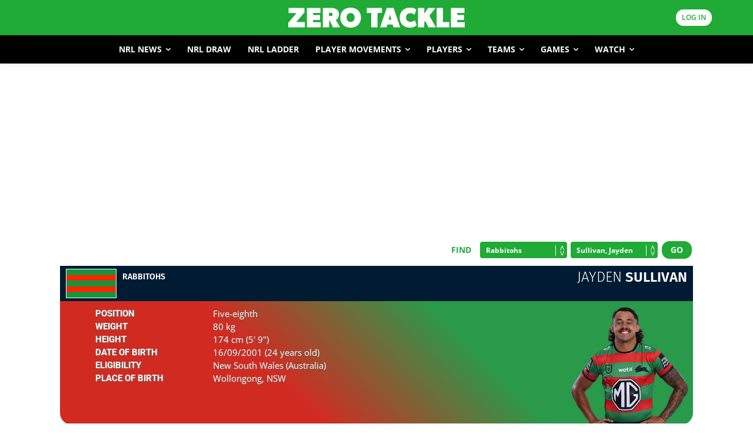

--- FILE ---
content_type: text/html; charset=UTF-8
request_url: https://www.zerotackle.com/players/jayden-sullivan/
body_size: 90728
content:
<!doctype html >
<!--[if IE 8]>    <html class="ie8" lang="en"> <![endif]-->
<!--[if IE 9]>    <html class="ie9" lang="en"> <![endif]-->
<!--[if gt IE 8]><!--> <html lang="en-US"> <!--<![endif]-->
<head>
    <title>Jayden Sullivan - South Sydney Rabbitohs - NRL Player Profile - Zero Tackle</title>
<link data-rocket-prefetch href="https://d.turn.com" rel="dns-prefetch">
<link data-rocket-prefetch href="https://connect.facebook.net" rel="dns-prefetch">
<link data-rocket-prefetch href="https://s2.adform.net" rel="dns-prefetch">
<link data-rocket-prefetch href="https://cdn.taboola.com" rel="dns-prefetch">
<link data-rocket-prefetch href="https://www.googletagmanager.com" rel="dns-prefetch">
<link data-rocket-prefetch href="https://player.anyclip.com" rel="dns-prefetch">
<link data-rocket-prefetch href="https://cdnjs.cloudflare.com" rel="dns-prefetch">
<link data-rocket-prefetch href="https://cdn.datatables.net" rel="dns-prefetch">
<link data-rocket-prefetch href="https://cdn.onesignal.com" rel="dns-prefetch">
<link data-rocket-prefetch href="https://micro.rubiconproject.com" rel="dns-prefetch">
<link data-rocket-prefetch href="https://securepubads.g.doubleclick.net" rel="dns-prefetch">
<link data-rocket-prefetch href="https://pubfeed.linkby.com" rel="dns-prefetch">
<link data-rocket-prefetch href="https://cdn.prod.uidapi.com" rel="dns-prefetch">
<link data-rocket-prefetch href="https://pagead2.googlesyndication.com" rel="dns-prefetch">
<link data-rocket-prefetch href="https://btloader.com" rel="dns-prefetch">
<link data-rocket-prefetch href="https://applets.ebxcdn.com" rel="dns-prefetch">
<link data-rocket-prefetch href="https://widgetlogic.org" rel="dns-prefetch">
<link data-rocket-prefetch href="https://challenges.cloudflare.com" rel="dns-prefetch">
<link data-rocket-prefetch href="https://cdn.jsdelivr.net" rel="dns-prefetch">
<link data-rocket-preload as="style" data-wpr-hosted-gf-parameters="family=Open%20Sans%3A400%2C600%2C700%2C500%2C800%7CFira%20Sans%3A400%2C500%2C600%2C700%2C800%7CRoboto%3A400%2C600%2C700%2C500%2C800%7CFira%20Sans%3A800%2C300%2C400%7CMerriweather%3A700%2C400&display=swap" href="https://www.zerotackle.com/wp-content/cache/fonts/1/google-fonts/css/f/2/b/b1d06d5fc31fc99f6c017ea2bb553.css" rel="preload">
<link crossorigin data-rocket-preload as="font" href="https://www.zerotackle.com/wp-content/cache/fonts/1/google-fonts/fonts/s/opensans/v44/memvYaGs126MiZpBA-UvWbX2vVnXBbObj2OVTS-muw.woff2" rel="preload">
<link crossorigin data-rocket-preload as="font" href="https://www.zerotackle.com/wp-content/cache/fonts/1/google-fonts/fonts/s/firasans/v18/va9B4kDNxMZdWfMOD5VnPKreRhf6.woff2" rel="preload">
<link crossorigin data-rocket-preload as="font" href="https://www.zerotackle.com/wp-content/cache/fonts/1/google-fonts/fonts/s/roboto/v50/KFO7CnqEu92Fr1ME7kSn66aGLdTylUAMaxKUBGEe.woff2" rel="preload">
<link data-wpr-hosted-gf-parameters="family=Open%20Sans%3A400%2C600%2C700%2C500%2C800%7CFira%20Sans%3A400%2C500%2C600%2C700%2C800%7CRoboto%3A400%2C600%2C700%2C500%2C800%7CFira%20Sans%3A800%2C300%2C400%7CMerriweather%3A700%2C400&display=swap" href="https://www.zerotackle.com/wp-content/cache/fonts/1/google-fonts/css/f/2/b/b1d06d5fc31fc99f6c017ea2bb553.css" media="print" onload="this.media=&#039;all&#039;" rel="stylesheet">
<noscript data-wpr-hosted-gf-parameters=""><link rel="stylesheet" href="https://fonts.googleapis.com/css?family=Open%20Sans%3A400%2C600%2C700%2C500%2C800%7CFira%20Sans%3A400%2C500%2C600%2C700%2C800%7CRoboto%3A400%2C600%2C700%2C500%2C800%7CFira%20Sans%3A800%2C300%2C400%7CMerriweather%3A700%2C400&#038;display=swap"></noscript><link rel="preload" data-rocket-preload as="image" href="https://www.zerotackle.com/wp-content/smush-webp/2025/04/GettyImages-2208454945-324x160.jpg.webp" imagesrcset="https://www.zerotackle.com/wp-content/smush-webp/2025/04/GettyImages-2208454945-324x160.jpg.webp 324w, https://www.zerotackle.com/wp-content/smush-webp/2025/04/GettyImages-2208454945-533x261.jpg.webp 533w" imagesizes="(max-width: 324px) 100vw, 324px" fetchpriority="high">
    <meta charset="UTF-8" />
    <meta name="viewport" content="width=device-width, initial-scale=1.0">
    <link rel="pingback" href="https://www.zerotackle.com/xmlrpc.php" />
    <meta name='robots' content='index, follow, max-image-preview:large, max-snippet:-1, max-video-preview:-1' />
<meta name="dlm-version" content="5.1.6">	
<!-- Auto-reload WordPress pages after 10 minutes if there is no site activity. --><script>/* <![CDATA[ */ (function (){window.wp = window.wp ||{};wp.autorefresh ={setTimeOutId:null,events:{'DOMContentLoaded':'document','keyup':'document','click':'document','paste':'document','touchstart':'window','touchenter':'window','mousemove':'window','scroll':'window','scrollstart':'window'},callback:function (){if (wp.autorefresh.setTimeOutId){clearTimeout(wp.autorefresh.setTimeOutId);}wp.autorefresh.setTimeOutId = setTimeout(function (){location.reload();},1000 * 60 * 10);}};Object.keys(wp.autorefresh.events).forEach(function (event){var target = wp.autorefresh.events[event] === 'document' ? document:window;target.addEventListener(event,wp.autorefresh.callback);});})();/* ]]> */</script> <noscript><meta http-equiv="refresh" content="600"></noscript> 
<!-- Google Tag Manager for WordPress by gtm4wp.com -->
<script data-cfasync="false" data-pagespeed-no-defer>
	var gtm4wp_datalayer_name = "dataLayer";
	var dataLayer = dataLayer || [];
</script>
<!-- End Google Tag Manager for WordPress by gtm4wp.com -->    <link rel="preconnect" href="https://player.anyclip.com" crossorigin>
    <link rel="preload" href="https://player.anyclip.com/anyclip-widget/lre-widget/prod/v1/src/lre.js" as="script" crossorigin>
<link rel="icon" type="image/png" href="https://www.zerotackle.com/wp-content/smush-webp/2022/07/ZT_Round.png.webp"><link rel="apple-touch-icon" sizes="76x76" href="https://www.zerotackle.com/wp-content/smush-webp/2023/06/zt-logo-square.jpg.webp"/><link rel="apple-touch-icon" sizes="120x120" href="https://www.zerotackle.com/wp-content/smush-webp/2023/06/zt-logo-square.jpg.webp"/><link rel="apple-touch-icon" sizes="152x152" href="https://www.zerotackle.com/wp-content/smush-webp/2023/06/zt-logo-square.jpg.webp"/><link rel="apple-touch-icon" sizes="114x114" href="https://www.zerotackle.com/wp-content/smush-webp/2023/06/zt-logo-square.jpg.webp"/><link rel="apple-touch-icon" sizes="144x144" href="https://www.zerotackle.com/wp-content/smush-webp/2023/06/zt-logo-square.jpg.webp"/>
	<!-- This site is optimized with the Yoast SEO Premium plugin v26.7 (Yoast SEO v26.7) - https://yoast.com/wordpress/plugins/seo/ -->
	<meta name="description" content="Jayden Sullivan of South Sydney Rabbitohs player profile including contract information, NRL news, stats and rumours." />
	<link rel="canonical" href="https://www.zerotackle.com/players/jayden-sullivan/" />
	<meta property="og:locale" content="en_US" />
	<meta property="og:type" content="article" />
	<meta property="og:title" content="Jayden Sullivan" />
	<meta property="og:description" content="Jayden Sullivan of South Sydney Rabbitohs player profile including contract information, NRL news, stats and rumours." />
	<meta property="og:url" content="https://www.zerotackle.com/players/jayden-sullivan/" />
	<meta property="og:site_name" content="Zero Tackle" />
	<meta property="og:image" content="https://rugbyimages.statsperform.com/Player%20Bodyshots/111/2025/500005/SULLIVAN%2CJ_2025_NRL_5916.png" />
	<meta name="twitter:card" content="summary_large_image" />
	<meta name="twitter:image" content="https://rugbyimages.statsperform.com/Player%20Bodyshots/111/2025/500005/SULLIVAN%2CJ_2025_NRL_5916.png" />
	<meta name="twitter:site" content="@zerotackle" />
	<script type="application/ld+json" class="yoast-schema-graph">{"@context":"https://schema.org","@graph":[{"@type":"CollectionPage","@id":"https://www.zerotackle.com/players/jayden-sullivan/","url":"https://www.zerotackle.com/players/jayden-sullivan/","name":"Jayden Sullivan - Zero Tackle","isPartOf":{"@id":"https://www.zerotackle.com/#website"},"primaryImageOfPage":{"@id":"https://www.zerotackle.com/players/jayden-sullivan/#primaryimage"},"image":{"@id":"https://www.zerotackle.com/players/jayden-sullivan/#primaryimage"},"thumbnailUrl":"https://www.zerotackle.com/wp-content/uploads/2025/04/GettyImages-2208454945-scaled.jpg","description":"Jayden Sullivan of South Sydney Rabbitohs player profile including contract information, NRL news, stats and rumours.","breadcrumb":{"@id":"https://www.zerotackle.com/players/jayden-sullivan/#breadcrumb"},"inLanguage":"en-US"},{"@type":"ImageObject","inLanguage":"en-US","@id":"https://www.zerotackle.com/players/jayden-sullivan/#primaryimage","url":"https://www.zerotackle.com/wp-content/uploads/2025/04/GettyImages-2208454945-scaled.jpg","contentUrl":"https://www.zerotackle.com/wp-content/uploads/2025/04/GettyImages-2208454945-scaled.jpg","width":2560,"height":1706,"caption":"SYDNEY, AUSTRALIA - APRIL 04: Jayden Sullivan of the Rabbitohs runs the ball during the round five NRL match between South Sydney Rabbitohs and Sydney Roosters at Accor Stadium, on April 04, 2025, in Sydney, Australia. (Photo by Brett Hemmings/Getty Images)"},{"@type":"BreadcrumbList","@id":"https://www.zerotackle.com/players/jayden-sullivan/#breadcrumb","itemListElement":[{"@type":"ListItem","position":1,"name":"2026 NRL Players","item":"https://www.zerotackle.com/players/"},{"@type":"ListItem","position":2,"name":"Jayden Sullivan"}]},{"@type":"WebSite","@id":"https://www.zerotackle.com/#website","url":"https://www.zerotackle.com/","name":"Zero Tackle","description":"Australia&#039;s #1 independent NRL news source","publisher":{"@id":"https://www.zerotackle.com/#organization"},"potentialAction":[{"@type":"SearchAction","target":{"@type":"EntryPoint","urlTemplate":"https://www.zerotackle.com/?s={search_term_string}"},"query-input":{"@type":"PropertyValueSpecification","valueRequired":true,"valueName":"search_term_string"}}],"inLanguage":"en-US"},{"@type":"Organization","@id":"https://www.zerotackle.com/#organization","name":"Zero Tackle","url":"https://www.zerotackle.com/","logo":{"@type":"ImageObject","inLanguage":"en-US","@id":"https://www.zerotackle.com/#/schema/logo/image/","url":"https://www.zerotackle.com/wp-content/uploads/2022/07/ZERO-TACKLE.png","contentUrl":"https://www.zerotackle.com/wp-content/uploads/2022/07/ZERO-TACKLE.png","width":3563,"height":430,"caption":"Zero Tackle"},"image":{"@id":"https://www.zerotackle.com/#/schema/logo/image/"},"sameAs":["https://www.facebook.com/zerotackle","https://x.com/zerotackle","https://instagram.com/tacklezero"]}]}</script>
	<!-- / Yoast SEO Premium plugin. -->


<link rel='dns-prefetch' href='//widgetlogic.org' />
<link rel='dns-prefetch' href='//challenges.cloudflare.com' />
<link rel='dns-prefetch' href='//cdn.datatables.net' />
<link rel='dns-prefetch' href='//cdn.jsdelivr.net' />
<link rel='dns-prefetch' href='//fonts.googleapis.com' />
<link rel='dns-prefetch' href='//cdnjs.cloudflare.com' />

<link rel="alternate" type="application/rss+xml" title="Zero Tackle &raquo; Feed" href="https://www.zerotackle.com/feed/" />
<style id='wp-img-auto-sizes-contain-inline-css' type='text/css'>
img:is([sizes=auto i],[sizes^="auto," i]){contain-intrinsic-size:3000px 1500px}
/*# sourceURL=wp-img-auto-sizes-contain-inline-css */
</style>
<style id='classic-theme-styles-inline-css' type='text/css'>
/*! This file is auto-generated */
.wp-block-button__link{color:#fff;background-color:#32373c;border-radius:9999px;box-shadow:none;text-decoration:none;padding:calc(.667em + 2px) calc(1.333em + 2px);font-size:1.125em}.wp-block-file__button{background:#32373c;color:#fff;text-decoration:none}
/*# sourceURL=/wp-includes/css/classic-themes.min.css */
</style>
<link data-minify="1" rel='stylesheet' id='block-widget-css' href='https://www.zerotackle.com/wp-content/cache/min/1/wp-content/plugins/widget-logic/block_widget/css/widget.css?ver=1768426246' type='text/css' media='all' />
<link rel='stylesheet' id='gn-frontend-gnfollow-style-css' href='https://www.zerotackle.com/wp-content/plugins/gn-publisher/assets/css/gn-frontend-gnfollow.min.css?ver=1.5.26' type='text/css' media='all' />
<link data-minify="1" rel='stylesheet' id='url-shortify-css' href='https://www.zerotackle.com/wp-content/cache/min/1/wp-content/plugins/url-shortify-premium/lite/dist/styles/url-shortify.css?ver=1768426246' type='text/css' media='all' />

<link data-minify="1" rel='stylesheet' id='slick-css' href='https://www.zerotackle.com/wp-content/cache/min/1/wp-content/themes/zdm/css/slick.css?ver=1768426246' type='text/css' media='all' />
<link data-minify="1" rel='stylesheet' id='slick-theme-css' href='https://www.zerotackle.com/wp-content/cache/min/1/wp-content/themes/zdm/css/slick-theme.css?ver=1768426246' type='text/css' media='all' />
<link data-minify="1" rel='stylesheet' id='chart-css' href='https://www.zerotackle.com/wp-content/cache/min/1/ajax/libs/Chart.js/2.8.0/Chart.min.css?ver=1768426246' type='text/css' media='all' />
<link data-minify="1" rel='stylesheet' id='datatables-css' href='https://www.zerotackle.com/wp-content/cache/min/1/v/dt/dt-1.10.22/b-1.6.5/b-colvis-1.6.5/fc-3.3.2/fh-3.1.7/r-2.2.6/datatables.min.css?ver=1768426246' type='text/css' media='all' />
<link data-minify="1" rel='stylesheet' id='td-theme-css' href='https://www.zerotackle.com/wp-content/cache/min/1/wp-content/themes/Newspaper/style.css?ver=1768426247' type='text/css' media='all' />

<link rel='stylesheet' id='td-theme-child-css' href='https://www.zerotackle.com/wp-content/themes/zdm/style.css?ver=1.7.93' type='text/css' media='all' />
<link rel='stylesheet' id='um_modal-css' href='https://www.zerotackle.com/wp-content/plugins/ultimate-member/assets/css/um-modal.min.css?ver=2.11.1' type='text/css' media='all' />
<link rel='stylesheet' id='um_ui-css' href='https://www.zerotackle.com/wp-content/plugins/ultimate-member/assets/libs/jquery-ui/jquery-ui.min.css?ver=1.13.2' type='text/css' media='all' />
<link rel='stylesheet' id='um_tipsy-css' href='https://www.zerotackle.com/wp-content/plugins/ultimate-member/assets/libs/tipsy/tipsy.min.css?ver=1.0.0a' type='text/css' media='all' />
<link data-minify="1" rel='stylesheet' id='um_raty-css' href='https://www.zerotackle.com/wp-content/cache/min/1/wp-content/plugins/ultimate-member/assets/libs/raty/um-raty.min.css?ver=1768426247' type='text/css' media='all' />
<link rel='stylesheet' id='select2-css' href='https://www.zerotackle.com/wp-content/plugins/ultimate-member/assets/libs/select2/select2.min.css?ver=4.0.13' type='text/css' media='all' />
<link rel='stylesheet' id='um_fileupload-css' href='https://www.zerotackle.com/wp-content/plugins/ultimate-member/assets/css/um-fileupload.min.css?ver=2.11.1' type='text/css' media='all' />
<link rel='stylesheet' id='um_confirm-css' href='https://www.zerotackle.com/wp-content/plugins/ultimate-member/assets/libs/um-confirm/um-confirm.min.css?ver=1.0' type='text/css' media='all' />
<link rel='stylesheet' id='um_datetime-css' href='https://www.zerotackle.com/wp-content/plugins/ultimate-member/assets/libs/pickadate/default.min.css?ver=3.6.2' type='text/css' media='all' />
<link rel='stylesheet' id='um_datetime_date-css' href='https://www.zerotackle.com/wp-content/plugins/ultimate-member/assets/libs/pickadate/default.date.min.css?ver=3.6.2' type='text/css' media='all' />
<link rel='stylesheet' id='um_datetime_time-css' href='https://www.zerotackle.com/wp-content/plugins/ultimate-member/assets/libs/pickadate/default.time.min.css?ver=3.6.2' type='text/css' media='all' />
<link data-minify="1" rel='stylesheet' id='um_fonticons_ii-css' href='https://www.zerotackle.com/wp-content/cache/min/1/wp-content/plugins/ultimate-member/assets/libs/legacy/fonticons/fonticons-ii.min.css?ver=1768426245' type='text/css' media='all' />
<link data-minify="1" rel='stylesheet' id='um_fonticons_fa-css' href='https://www.zerotackle.com/wp-content/cache/min/1/wp-content/plugins/ultimate-member/assets/libs/legacy/fonticons/fonticons-fa.min.css?ver=1768426245' type='text/css' media='all' />
<link data-minify="1" rel='stylesheet' id='um_fontawesome-css' href='https://www.zerotackle.com/wp-content/cache/min/1/wp-content/plugins/ultimate-member/assets/css/um-fontawesome.min.css?ver=1768426245' type='text/css' media='all' />
<link rel='stylesheet' id='um_common-css' href='https://www.zerotackle.com/wp-content/plugins/ultimate-member/assets/css/common.min.css?ver=2.11.1' type='text/css' media='all' />
<link rel='stylesheet' id='um_responsive-css' href='https://www.zerotackle.com/wp-content/plugins/ultimate-member/assets/css/um-responsive.min.css?ver=2.11.1' type='text/css' media='all' />
<link rel='stylesheet' id='um_styles-css' href='https://www.zerotackle.com/wp-content/plugins/ultimate-member/assets/css/um-styles.min.css?ver=2.11.1' type='text/css' media='all' />
<link rel='stylesheet' id='um_crop-css' href='https://www.zerotackle.com/wp-content/plugins/ultimate-member/assets/libs/cropper/cropper.min.css?ver=1.6.1' type='text/css' media='all' />
<link rel='stylesheet' id='um_profile-css' href='https://www.zerotackle.com/wp-content/plugins/ultimate-member/assets/css/um-profile.min.css?ver=2.11.1' type='text/css' media='all' />
<link rel='stylesheet' id='um_account-css' href='https://www.zerotackle.com/wp-content/plugins/ultimate-member/assets/css/um-account.min.css?ver=2.11.1' type='text/css' media='all' />
<link rel='stylesheet' id='um_misc-css' href='https://www.zerotackle.com/wp-content/plugins/ultimate-member/assets/css/um-misc.min.css?ver=2.11.1' type='text/css' media='all' />
<link rel='stylesheet' id='um_default_css-css' href='https://www.zerotackle.com/wp-content/plugins/ultimate-member/assets/css/um-old-default.min.css?ver=2.11.1' type='text/css' media='all' />
<link data-minify="1" rel='stylesheet' id='um_old_css-css' href='https://www.zerotackle.com/wp-content/cache/min/1/wp-content/uploads/ultimatemember/um_old_settings.css?ver=1768426245' type='text/css' media='all' />
<link data-minify="1" rel='stylesheet' id='td-legacy-framework-front-style-css' href='https://www.zerotackle.com/wp-content/cache/min/1/wp-content/plugins/td-composer/legacy/Newspaper/assets/css/td_legacy_main.css?ver=1768426246' type='text/css' media='all' />
<link data-minify="1" rel='stylesheet' id='td-standard-pack-framework-front-style-css' href='https://www.zerotackle.com/wp-content/cache/min/1/wp-content/plugins/td-standard-pack/Newspaper/assets/css/td_standard_pack_main.css?ver=1768426246' type='text/css' media='all' />
<link data-minify="1" rel='stylesheet' id='tdb_style_cloud_templates_front-css' href='https://www.zerotackle.com/wp-content/cache/min/1/wp-content/plugins/td-cloud-library/assets/css/tdb_main.css?ver=1768426246' type='text/css' media='all' />
<style id='rocket-lazyload-inline-css' type='text/css'>
.rll-youtube-player{position:relative;padding-bottom:56.23%;height:0;overflow:hidden;max-width:100%;}.rll-youtube-player:focus-within{outline: 2px solid currentColor;outline-offset: 5px;}.rll-youtube-player iframe{position:absolute;top:0;left:0;width:100%;height:100%;z-index:100;background:0 0}.rll-youtube-player img{bottom:0;display:block;left:0;margin:auto;max-width:100%;width:100%;position:absolute;right:0;top:0;border:none;height:auto;-webkit-transition:.4s all;-moz-transition:.4s all;transition:.4s all}.rll-youtube-player img:hover{-webkit-filter:brightness(75%)}.rll-youtube-player .play{height:100%;width:100%;left:0;top:0;position:absolute;background:url(https://www.zerotackle.com/wp-content/plugins/wp-rocket/assets/img/youtube.png) no-repeat center;background-color: transparent !important;cursor:pointer;border:none;}
/*# sourceURL=rocket-lazyload-inline-css */
</style>
<script type="text/javascript" src="https://www.zerotackle.com/wp-includes/js/jquery/jquery.min.js?ver=3.7.1" id="jquery-core-js"></script>
<script type="text/javascript" src="https://www.zerotackle.com/wp-includes/js/jquery/jquery-migrate.min.js?ver=3.4.1" id="jquery-migrate-js"></script>
<script type="text/javascript" id="url-shortify-js-extra">
/* <![CDATA[ */
var usParams = {"ajaxurl":"https://www.zerotackle.com/wp-admin/admin-ajax.php"};
//# sourceURL=url-shortify-js-extra
/* ]]> */
</script>
<script type="text/javascript" src="https://www.zerotackle.com/wp-content/plugins/url-shortify-premium/lite/dist/scripts/url-shortify.js?ver=1.11.4" id="url-shortify-js"></script>
<script type="text/javascript" src="https://www.zerotackle.com/wp-content/plugins/ultimate-member/assets/js/um-gdpr.min.js?ver=2.11.1" id="um-gdpr-js"></script>
<link rel="https://api.w.org/" href="https://www.zerotackle.com/wp-json/" /><link rel="alternate" title="JSON" type="application/json" href="https://www.zerotackle.com/wp-json/wp/v2/categories/12171" />        <style>
        .getty.aligncenter {
            text-align: center;
        }
        .getty.alignleft {
            float: none;
            margin-right: 0;
        }
        .getty.alignleft > div {
            float: left;
            margin-right: 5px;
        }
        .getty.alignright {
            float: none;
            margin-left: 0;
        }
        .getty.alignright > div {
            float: right;
            margin-left: 5px;
        }
        </style>
          <script src="https://cdn.onesignal.com/sdks/web/v16/OneSignalSDK.page.js" defer></script>
  <script>
          window.OneSignalDeferred = window.OneSignalDeferred || [];
          OneSignalDeferred.push(async function(OneSignal) {
            await OneSignal.init({
              appId: "274d3a5a-b32c-4707-947e-f25540918408",
              serviceWorkerOverrideForTypical: true,
              path: "https://www.zerotackle.com/wp-content/plugins/onesignal-free-web-push-notifications/sdk_files/",
              serviceWorkerParam: { scope: "/wp-content/plugins/onesignal-free-web-push-notifications/sdk_files/push/onesignal/" },
              serviceWorkerPath: "OneSignalSDKWorker.js",
            });
          });

          // Unregister the legacy OneSignal service worker to prevent scope conflicts
          if (navigator.serviceWorker) {
            navigator.serviceWorker.getRegistrations().then((registrations) => {
              // Iterate through all registered service workers
              registrations.forEach((registration) => {
                // Check the script URL to identify the specific service worker
                if (registration.active && registration.active.scriptURL.includes('OneSignalSDKWorker.js.php')) {
                  // Unregister the service worker
                  registration.unregister().then((success) => {
                    if (success) {
                      console.log('OneSignalSW: Successfully unregistered:', registration.active.scriptURL);
                    } else {
                      console.log('OneSignalSW: Failed to unregister:', registration.active.scriptURL);
                    }
                  });
                }
              });
            }).catch((error) => {
              console.error('Error fetching service worker registrations:', error);
            });
        }
        </script>

<!-- Google Tag Manager for WordPress by gtm4wp.com -->
<!-- GTM Container placement set to automatic -->
<script data-cfasync="false" data-pagespeed-no-defer>
	var dataLayer_content = {"visitorLoginState":"logged-out","pagePostType":"post","pagePostType2":"category-post","pageCategory":["jayden-sullivan","nrl","player-movements","news","south-sydney-rabbitohs","south-sydney-rabbitohs-latest-news","south-sydney-rabbitohs-player-movements"]};
	dataLayer.push( dataLayer_content );
</script>
<script data-cfasync="false" data-pagespeed-no-defer>
(function(w,d,s,l,i){w[l]=w[l]||[];w[l].push({'gtm.start':
new Date().getTime(),event:'gtm.js'});var f=d.getElementsByTagName(s)[0],
j=d.createElement(s),dl=l!='dataLayer'?'&l='+l:'';j.async=true;j.src=
'//www.googletagmanager.com/gtm.js?id='+i+dl;f.parentNode.insertBefore(j,f);
})(window,document,'script','dataLayer','GTM-PPNLFHJ');
</script>
<!-- End Google Tag Manager for WordPress by gtm4wp.com --><meta name="commission-factory-verification" content="bbc4666aa8c643399bdf5cc96fa6bb9f" /><meta name="theme-color" content="#20aa36"><meta name="msapplication-navbutton-color" content="#20aa36"><meta name="apple-mobile-web-app-capable" content="yes"/><meta name="apple-mobile-web-app-status-bar-style" content="#20aa36"><script>
            dataLayer = dataLayer || [];
            dataLayer.push({
                'login_status': 'false'
            });
        </script>    <script>
        window.tdb_global_vars = {"wpRestUrl":"https:\/\/www.zerotackle.com\/wp-json\/","permalinkStructure":"\/%postname%-%post_id%\/"};
        window.tdb_p_autoload_vars = {"isAjax":false,"isAdminBarShowing":false};
    </script>
    
    

    
	<style>.mc4wp-checkbox-wp-registration-form{clear:both;width:auto;display:block;position:static}.mc4wp-checkbox-wp-registration-form input{float:none;vertical-align:middle;-webkit-appearance:checkbox;width:auto;max-width:21px;margin:0 6px 0 0;padding:0;position:static;display:inline-block!important}.mc4wp-checkbox-wp-registration-form label{float:none;cursor:pointer;width:auto;margin:0 0 16px;display:block;position:static}</style>
<!-- JS generated by theme -->

<script type="text/javascript" id="td-generated-header-js">
    
    

	    var tdBlocksArray = []; //here we store all the items for the current page

	    // td_block class - each ajax block uses a object of this class for requests
	    function tdBlock() {
		    this.id = '';
		    this.block_type = 1; //block type id (1-234 etc)
		    this.atts = '';
		    this.td_column_number = '';
		    this.td_current_page = 1; //
		    this.post_count = 0; //from wp
		    this.found_posts = 0; //from wp
		    this.max_num_pages = 0; //from wp
		    this.td_filter_value = ''; //current live filter value
		    this.is_ajax_running = false;
		    this.td_user_action = ''; // load more or infinite loader (used by the animation)
		    this.header_color = '';
		    this.ajax_pagination_infinite_stop = ''; //show load more at page x
	    }

        // td_js_generator - mini detector
        ( function () {
            var htmlTag = document.getElementsByTagName("html")[0];

	        if ( navigator.userAgent.indexOf("MSIE 10.0") > -1 ) {
                htmlTag.className += ' ie10';
            }

            if ( !!navigator.userAgent.match(/Trident.*rv\:11\./) ) {
                htmlTag.className += ' ie11';
            }

	        if ( navigator.userAgent.indexOf("Edge") > -1 ) {
                htmlTag.className += ' ieEdge';
            }

            if ( /(iPad|iPhone|iPod)/g.test(navigator.userAgent) ) {
                htmlTag.className += ' td-md-is-ios';
            }

            var user_agent = navigator.userAgent.toLowerCase();
            if ( user_agent.indexOf("android") > -1 ) {
                htmlTag.className += ' td-md-is-android';
            }

            if ( -1 !== navigator.userAgent.indexOf('Mac OS X')  ) {
                htmlTag.className += ' td-md-is-os-x';
            }

            if ( /chrom(e|ium)/.test(navigator.userAgent.toLowerCase()) ) {
               htmlTag.className += ' td-md-is-chrome';
            }

            if ( -1 !== navigator.userAgent.indexOf('Firefox') ) {
                htmlTag.className += ' td-md-is-firefox';
            }

            if ( -1 !== navigator.userAgent.indexOf('Safari') && -1 === navigator.userAgent.indexOf('Chrome') ) {
                htmlTag.className += ' td-md-is-safari';
            }

            if( -1 !== navigator.userAgent.indexOf('IEMobile') ){
                htmlTag.className += ' td-md-is-iemobile';
            }

        })();

        var tdLocalCache = {};

        ( function () {
            "use strict";

            tdLocalCache = {
                data: {},
                remove: function (resource_id) {
                    delete tdLocalCache.data[resource_id];
                },
                exist: function (resource_id) {
                    return tdLocalCache.data.hasOwnProperty(resource_id) && tdLocalCache.data[resource_id] !== null;
                },
                get: function (resource_id) {
                    return tdLocalCache.data[resource_id];
                },
                set: function (resource_id, cachedData) {
                    tdLocalCache.remove(resource_id);
                    tdLocalCache.data[resource_id] = cachedData;
                }
            };
        })();

    
    
var td_viewport_interval_list=[{"limitBottom":767,"sidebarWidth":228},{"limitBottom":1018,"sidebarWidth":300},{"limitBottom":1140,"sidebarWidth":324}];
var tdc_is_installed="yes";
var tdc_domain_active=false;
var td_ajax_url="https:\/\/www.zerotackle.com\/wp-admin\/admin-ajax.php?td_theme_name=Newspaper&v=12.7.4";
var td_get_template_directory_uri="https:\/\/www.zerotackle.com\/wp-content\/plugins\/td-composer\/legacy\/common";
var tds_snap_menu="";
var tds_logo_on_sticky="";
var tds_header_style="";
var td_please_wait="Please wait...";
var td_email_user_pass_incorrect="User or password incorrect!";
var td_email_user_incorrect="Email or username incorrect!";
var td_email_incorrect="Email incorrect!";
var td_user_incorrect="Username incorrect!";
var td_email_user_empty="Email or username empty!";
var td_pass_empty="Pass empty!";
var td_pass_pattern_incorrect="Invalid Pass Pattern!";
var td_retype_pass_incorrect="Retyped Pass incorrect!";
var tds_more_articles_on_post_enable="";
var tds_more_articles_on_post_time_to_wait="";
var tds_more_articles_on_post_pages_distance_from_top=0;
var tds_captcha="";
var tds_theme_color_site_wide="#20aa36";
var tds_smart_sidebar="";
var tdThemeName="Newspaper";
var tdThemeNameWl="Newspaper";
var td_magnific_popup_translation_tPrev="Previous (Left arrow key)";
var td_magnific_popup_translation_tNext="Next (Right arrow key)";
var td_magnific_popup_translation_tCounter="%curr% of %total%";
var td_magnific_popup_translation_ajax_tError="The content from %url% could not be loaded.";
var td_magnific_popup_translation_image_tError="The image #%curr% could not be loaded.";
var tdBlockNonce="362a6cc2be";
var tdMobileMenu="enabled";
var tdMobileSearch="disabled";
var tdDateNamesI18n={"month_names":["January","February","March","April","May","June","July","August","September","October","November","December"],"month_names_short":["Jan","Feb","Mar","Apr","May","Jun","Jul","Aug","Sep","Oct","Nov","Dec"],"day_names":["Sunday","Monday","Tuesday","Wednesday","Thursday","Friday","Saturday"],"day_names_short":["Sun","Mon","Tue","Wed","Thu","Fri","Sat"]};
var tdb_modal_confirm="Save";
var tdb_modal_cancel="Cancel";
var tdb_modal_confirm_alt="Yes";
var tdb_modal_cancel_alt="No";
var td_deploy_mode="deploy";
var td_ad_background_click_link="";
var td_ad_background_click_target="";
</script>


<!-- Header style compiled by theme -->



<style>.shorten_url { 
	   padding: 10px 10px 10px 10px ; 
	   border: 1px solid #AAAAAA ; 
	   background-color: #EEEEEE ;
}</style>		<style type="text/css" id="wp-custom-css">
			.wc-tabs {
	display: none;
}

.woocommerce div.product .woocommerce-tabs .panel {
	margin-bottom: 0px
}		</style>
		
<!-- Button style compiled by theme -->



<style>
.ai-viewports                 {--ai: 1;}
.ai-viewport-3                { display: none !important;}
.ai-viewport-2                { display: none !important;}
.ai-viewport-1                { display: inherit !important;}
.ai-viewport-0                { display: none !important;}
@media (min-width: 768px) and (max-width: 979px) {
.ai-viewport-1                { display: none !important;}
.ai-viewport-2                { display: inherit !important;}
}
@media (max-width: 767px) {
.ai-viewport-1                { display: none !important;}
.ai-viewport-3                { display: inherit !important;}
}
</style>
<script data-cfasync="false" async type="text/javascript" src="//micro.rubiconproject.com/prebid/dynamic/17664.js"></script>
<script data-cfasync="false" async type="text/javascript" src="https://securepubads.g.doubleclick.net/tag/js/gpt.js"></script>
<script data-cfasync="false" async>
    var pbjs = pbjs || {};
    pbjs.que = pbjs.que || [];
    pbjs.adserverRequestSent = false;

    var googletag = googletag || {};
    googletag.cmd = googletag.cmd || [];
    var headerBiddingSlots = [];
    var mapping2;

    const isMobile = window.innerWidth <= 480;

    function monitorAnchorForSpecialBidders() {
        const adObserver = new MutationObserver(() => {
            const adIframe = document.querySelector('#div-4 iframe');
            if (adIframe) {
                const src = adIframe.src || '';
                const bidderMatch = ['kargo', 'ogury', 'gumgum'].some(bidder => src.toLowerCase().includes(bidder));
                if (bidderMatch) {
                    closeAnchor();
                }
            }
        });
        const anchorEl = document.getElementById('div-4');
        if (anchorEl) {
            adObserver.observe(anchorEl, { childList: true, subtree: true });
        }
    }

    function sendAdServerRequest(slots) {
        if (pbjs.adserverRequestSent) return;
        pbjs.adserverRequestSent = true;
        googletag.cmd.push(() => googletag.pubads().refresh(slots));
    }   

    googletag.cmd.push(function() {
        var mapping1 = googletag.sizeMapping()
            .addSize([1000, 200], [[970, 250]])
    
            .addSize([768, 200], [])
            .build();

        var mapping2 = googletag.sizeMapping()
            .addSize([1000, 200], [[300, 250]])
            .addSize([320, 400], [[300, 250], [300,600]])
            .build();

        var mapping3 = googletag.sizeMapping()
            .addSize([320, 400], [[300, 250]])
            .build();             

        var mappingAnchor = googletag.sizeMapping()
            .addSize([0, 0], isMobile ? [[320, 50]] : [])
            .build();

        const masthead = googletag.defineSlot('/135062774/zerotackle.masthead', [[970, 250]], 'div-1')
            .defineSizeMapping(mapping1)
            .setTargeting('category', ['jayden-sullivan'])
            .addService(googletag.pubads());

        const mrec1 = googletag.defineSlot('/135062774/zerotackle.mrec1', [[300, 250], [300,600]], 'div-2')
            .defineSizeMapping(mapping2)
            .setTargeting('category', ['jayden-sullivan'])
            .addService(googletag.pubads());

        const mrec2 = googletag.defineSlot('/135062774/zerotackle.mrec2', [[300, 250]], 'div-3')
            .defineSizeMapping(mapping3)
            .setTargeting('category', ['jayden-sullivan'])
            .addService(googletag.pubads());

        headerBiddingSlots.push(masthead, mrec1, mrec2);

        if (isMobile) {
            const anchor = googletag.defineSlot('/135062774/zerotackle.anchor', [[320, 50]], 'div-4')
                .defineSizeMapping(mappingAnchor)
                .setTargeting('category', ['jayden-sullivan'])
                .addService(googletag.pubads());

            headerBiddingSlots.push(anchor);

            googletag.display('div-4');
            document.body.classList.add('mobile-anchor-active');

            monitorAnchorForSpecialBidders();
        }
        googletag.pubads().setTargeting('page-type', ['index']);
        googletag.pubads().setTargeting('category', ['jayden-sullivan']);
        googletag.pubads().setTargeting('URL', [window.location.pathname]);
        googletag.pubads().setTargeting('PostID', ['']);

        googletag.pubads().enableSingleRequest();
        googletag.pubads().enableAsyncRendering();
        googletag.pubads().disableInitialLoad();
        googletag.enableServices();

        // Request bids
        pbjs.que.push(function() {
            pbjs.rp.requestBids({
                callback: sendAdServerRequest,
                gptSlotObjects: headerBiddingSlots,
                data: { 
                    "inventory": {
                        "category": ['jayden-sullivan'], 
                        "page_type": ['index']
                    }
                }
            });
        });

        setTimeout(() => sendAdServerRequest(headerBiddingSlots), 3000);    
    });
</script>
<script data-cfasync="false" async type="text/javascript">
  window._taboola = window._taboola || [];
  _taboola.push({article:'auto'});
  !function (e, f, u, i) {
    if (!document.getElementById(i)){
      e.async = 1;
      e.src = u;
      e.id = i;
      f.parentNode.insertBefore(e, f);
    }
  }(document.createElement('script'),
  document.getElementsByTagName('script')[0],
  '//cdn.taboola.com/libtrc/zerotackle-publisher/loader.js',
  'tb_loader_script');
  if(window.performance && typeof window.performance.mark == 'function')
    {window.performance.mark('tbl_ic');}
</script>
<script data-cfasync="false" async src="https://pubfeed.linkby.com/widget.js"></script>
<!-- Adform Tracking Code BEGIN -->
<script type="text/javascript">
    var categoryTagsAdf = ['jayden-sullivan'];
    var categoryTagsAdfObArray = categoryTagsAdf.map(tag => {
        return { sv7: tag };
    });
    window._adftrack = Array.isArray(window._adftrack) ? window._adftrack : (window._adftrack ? [window._adftrack] : []);
    window._adftrack.push({
        HttpHost: 'asia.adform.net',
        pm: 3386735,
        divider: encodeURIComponent('|'),
        pagename: encodeURIComponent('MasterTag'),
        order : {
            itms: categoryTagsAdfObArray
        }
    });
    (function () { var s = document.createElement('script'); s.type = 'text/javascript'; s.async = true; s.src = 'https://s2.adform.net/banners/scripts/st/trackpoint-async.js'; var x = document.getElementsByTagName('script')[0]; x.parentNode.insertBefore(s, x); })();
</script>
<script async src="https://cdn.prod.uidapi.com/uid2-sdk-3.4.5.js"></script>
<script>
    // UID2 provides these configuration values to the publisher.
    const clientSideConfig = {
        subscriptionId: 'VeitoWve8g',
        serverPublicKey: 'UID2-X-P-MFkwEwYHKoZIzj0CAQYIKoZIzj0DAQcDQgAEes7yM2AqnF6eZFF2mKjZ66BrR3D6EpyLuxdMAa7Zw6Eclf1YQxtpEXOjxNw85TD2p0uusDWxs7EEkHBZOEEMog==',
    };
      
    // Example of a base-64 encoded SHA-256 hash of an email address.
    const hashedEmail = "";

    // When the UID2 SDK is executed, it looks for these callbacks and invokes them.
    window.__uid2 = window.__uid2 || {};
    window.__uid2.callbacks = window.__uid2.callbacks || [];
    window.__uid2.callbacks.push(async (eventType, payload) => {
        switch (eventType) {
            case "SdkLoaded":
                // The SdkLoaded event occurs just once.
                __uid2.init({});
            break;
     
            case "InitCompleted":
                // The InitCompleted event occurs just once.
                //
                // If there is a valid UID2 token, it is in payload.identity.
                if (payload?.identity) {
                    if (payload?.identity?.advertising_token) {
                        var expires = new Date();
                        expires.setTime(expires.getTime() + (365 * 24 * 60 * 60 * 1000));
                        document.cookie = '__uid2_advertising_token=' + payload.identity.advertising_token + ';expires=' + expires.toUTCString()+';path=/';
                    }           
                } else if(hashedEmail) {
                    await __uid2.setIdentityFromEmailHash( hashedEmail, clientSideConfig);
                }
            break;
     
            case "IdentityUpdated":
                // The IdentityUpdated event happens when a UID2 token is generated or refreshed.
                // See previous comment for an example of how the payload looks.
                // It's possible that payload/identity objects could be null for reasons such as the token
                // expired and cannot be refreshed, or the user opted out of UID2. 
                // Check that the advertising token exists before using it.
                if (payload?.identity?.advertising_token) {
                    var expires = new Date();
                    expires.setTime(expires.getTime() + (365 * 24 * 60 * 60 * 1000));
                    document.cookie = '__uid2_advertising_token=' + payload.identity.advertising_token + ';expires=' + expires.toUTCString()+';path=/';
                }
            break;
        }
    });
</script>
<!-- Google tag (gtag.js) -->
<script async src="https://www.googletagmanager.com/gtag/js?id=G-B1HBEMTDFM"></script>
<script>
  window.dataLayer = window.dataLayer || [];
  function gtag(){dataLayer.push(arguments);}
  gtag('js', new Date());

  gtag('config', 'G-B1HBEMTDFM');
</script>

<!-- Google tag (gtag.js) -->
<script async src="https://www.googletagmanager.com/gtag/js?id=G-ZKKEXP1D6M"></script>
<script>
  window.dataLayer = window.dataLayer || [];
  function gtag(){dataLayer.push(arguments);}
  gtag('js', new Date());

  gtag('config', 'G-ZKKEXP1D6M');
</script>
<meta name="facebook-domain-verification" content="u6roi8kev88hfoue8eo2u9czlof0m9" />
<script async src="//pagead2.googlesyndication.com/pagead/js/adsbygoogle.js" onerror="adBlockFunction();"></script>
<script>
function adBlockFunction() {
     document.body.classList.add('adblock');
     gtag('event', 'Adblock', {
            'event_category': 'Ad Setting',
            'event_label': 'Enabled'
     });
}
</script>
<script src="https://btloader.com/tag?o=6578225833050112&upapi=true" async></script>
<script async id="ebx" src="//applets.ebxcdn.com/ebx.js" data-applet-id="zxardkup"></script>
<!-- Meta Pixel Code -->
<script>
!function(f,b,e,v,n,t,s)
{if(f.fbq)return;n=f.fbq=function(){n.callMethod?
n.callMethod.apply(n,arguments):n.queue.push(arguments)};
if(!f._fbq)f._fbq=n;n.push=n;n.loaded=!0;n.version='2.0';
n.queue=[];t=b.createElement(e);t.async=!0;
t.src=v;s=b.getElementsByTagName(e)[0];
s.parentNode.insertBefore(t,s)}(window, document,'script',
'https://connect.facebook.net/en_US/fbevents.js');
fbq('init', '4900013423448110');
fbq('track', 'PageView');
</script>
<noscript><img height="1" width="1" style="display:none"
src="https://www.facebook.com/tr?id=4900013423448110&ev=PageView&noscript=1"
/></noscript>
<!-- End Meta Pixel Code -->	<noscript><style id="rocket-lazyload-nojs-css">.rll-youtube-player, [data-lazy-src]{display:none !important;}</style></noscript><style id='global-styles-inline-css' type='text/css'>
:root{--wp--preset--aspect-ratio--square: 1;--wp--preset--aspect-ratio--4-3: 4/3;--wp--preset--aspect-ratio--3-4: 3/4;--wp--preset--aspect-ratio--3-2: 3/2;--wp--preset--aspect-ratio--2-3: 2/3;--wp--preset--aspect-ratio--16-9: 16/9;--wp--preset--aspect-ratio--9-16: 9/16;--wp--preset--color--black: #000000;--wp--preset--color--cyan-bluish-gray: #abb8c3;--wp--preset--color--white: #ffffff;--wp--preset--color--pale-pink: #f78da7;--wp--preset--color--vivid-red: #cf2e2e;--wp--preset--color--luminous-vivid-orange: #ff6900;--wp--preset--color--luminous-vivid-amber: #fcb900;--wp--preset--color--light-green-cyan: #7bdcb5;--wp--preset--color--vivid-green-cyan: #00d084;--wp--preset--color--pale-cyan-blue: #8ed1fc;--wp--preset--color--vivid-cyan-blue: #0693e3;--wp--preset--color--vivid-purple: #9b51e0;--wp--preset--gradient--vivid-cyan-blue-to-vivid-purple: linear-gradient(135deg,rgb(6,147,227) 0%,rgb(155,81,224) 100%);--wp--preset--gradient--light-green-cyan-to-vivid-green-cyan: linear-gradient(135deg,rgb(122,220,180) 0%,rgb(0,208,130) 100%);--wp--preset--gradient--luminous-vivid-amber-to-luminous-vivid-orange: linear-gradient(135deg,rgb(252,185,0) 0%,rgb(255,105,0) 100%);--wp--preset--gradient--luminous-vivid-orange-to-vivid-red: linear-gradient(135deg,rgb(255,105,0) 0%,rgb(207,46,46) 100%);--wp--preset--gradient--very-light-gray-to-cyan-bluish-gray: linear-gradient(135deg,rgb(238,238,238) 0%,rgb(169,184,195) 100%);--wp--preset--gradient--cool-to-warm-spectrum: linear-gradient(135deg,rgb(74,234,220) 0%,rgb(151,120,209) 20%,rgb(207,42,186) 40%,rgb(238,44,130) 60%,rgb(251,105,98) 80%,rgb(254,248,76) 100%);--wp--preset--gradient--blush-light-purple: linear-gradient(135deg,rgb(255,206,236) 0%,rgb(152,150,240) 100%);--wp--preset--gradient--blush-bordeaux: linear-gradient(135deg,rgb(254,205,165) 0%,rgb(254,45,45) 50%,rgb(107,0,62) 100%);--wp--preset--gradient--luminous-dusk: linear-gradient(135deg,rgb(255,203,112) 0%,rgb(199,81,192) 50%,rgb(65,88,208) 100%);--wp--preset--gradient--pale-ocean: linear-gradient(135deg,rgb(255,245,203) 0%,rgb(182,227,212) 50%,rgb(51,167,181) 100%);--wp--preset--gradient--electric-grass: linear-gradient(135deg,rgb(202,248,128) 0%,rgb(113,206,126) 100%);--wp--preset--gradient--midnight: linear-gradient(135deg,rgb(2,3,129) 0%,rgb(40,116,252) 100%);--wp--preset--font-size--small: 11px;--wp--preset--font-size--medium: 20px;--wp--preset--font-size--large: 32px;--wp--preset--font-size--x-large: 42px;--wp--preset--font-size--regular: 15px;--wp--preset--font-size--larger: 50px;--wp--preset--spacing--20: 0.44rem;--wp--preset--spacing--30: 0.67rem;--wp--preset--spacing--40: 1rem;--wp--preset--spacing--50: 1.5rem;--wp--preset--spacing--60: 2.25rem;--wp--preset--spacing--70: 3.38rem;--wp--preset--spacing--80: 5.06rem;--wp--preset--shadow--natural: 6px 6px 9px rgba(0, 0, 0, 0.2);--wp--preset--shadow--deep: 12px 12px 50px rgba(0, 0, 0, 0.4);--wp--preset--shadow--sharp: 6px 6px 0px rgba(0, 0, 0, 0.2);--wp--preset--shadow--outlined: 6px 6px 0px -3px rgb(255, 255, 255), 6px 6px rgb(0, 0, 0);--wp--preset--shadow--crisp: 6px 6px 0px rgb(0, 0, 0);}:where(.is-layout-flex){gap: 0.5em;}:where(.is-layout-grid){gap: 0.5em;}body .is-layout-flex{display: flex;}.is-layout-flex{flex-wrap: wrap;align-items: center;}.is-layout-flex > :is(*, div){margin: 0;}body .is-layout-grid{display: grid;}.is-layout-grid > :is(*, div){margin: 0;}:where(.wp-block-columns.is-layout-flex){gap: 2em;}:where(.wp-block-columns.is-layout-grid){gap: 2em;}:where(.wp-block-post-template.is-layout-flex){gap: 1.25em;}:where(.wp-block-post-template.is-layout-grid){gap: 1.25em;}.has-black-color{color: var(--wp--preset--color--black) !important;}.has-cyan-bluish-gray-color{color: var(--wp--preset--color--cyan-bluish-gray) !important;}.has-white-color{color: var(--wp--preset--color--white) !important;}.has-pale-pink-color{color: var(--wp--preset--color--pale-pink) !important;}.has-vivid-red-color{color: var(--wp--preset--color--vivid-red) !important;}.has-luminous-vivid-orange-color{color: var(--wp--preset--color--luminous-vivid-orange) !important;}.has-luminous-vivid-amber-color{color: var(--wp--preset--color--luminous-vivid-amber) !important;}.has-light-green-cyan-color{color: var(--wp--preset--color--light-green-cyan) !important;}.has-vivid-green-cyan-color{color: var(--wp--preset--color--vivid-green-cyan) !important;}.has-pale-cyan-blue-color{color: var(--wp--preset--color--pale-cyan-blue) !important;}.has-vivid-cyan-blue-color{color: var(--wp--preset--color--vivid-cyan-blue) !important;}.has-vivid-purple-color{color: var(--wp--preset--color--vivid-purple) !important;}.has-black-background-color{background-color: var(--wp--preset--color--black) !important;}.has-cyan-bluish-gray-background-color{background-color: var(--wp--preset--color--cyan-bluish-gray) !important;}.has-white-background-color{background-color: var(--wp--preset--color--white) !important;}.has-pale-pink-background-color{background-color: var(--wp--preset--color--pale-pink) !important;}.has-vivid-red-background-color{background-color: var(--wp--preset--color--vivid-red) !important;}.has-luminous-vivid-orange-background-color{background-color: var(--wp--preset--color--luminous-vivid-orange) !important;}.has-luminous-vivid-amber-background-color{background-color: var(--wp--preset--color--luminous-vivid-amber) !important;}.has-light-green-cyan-background-color{background-color: var(--wp--preset--color--light-green-cyan) !important;}.has-vivid-green-cyan-background-color{background-color: var(--wp--preset--color--vivid-green-cyan) !important;}.has-pale-cyan-blue-background-color{background-color: var(--wp--preset--color--pale-cyan-blue) !important;}.has-vivid-cyan-blue-background-color{background-color: var(--wp--preset--color--vivid-cyan-blue) !important;}.has-vivid-purple-background-color{background-color: var(--wp--preset--color--vivid-purple) !important;}.has-black-border-color{border-color: var(--wp--preset--color--black) !important;}.has-cyan-bluish-gray-border-color{border-color: var(--wp--preset--color--cyan-bluish-gray) !important;}.has-white-border-color{border-color: var(--wp--preset--color--white) !important;}.has-pale-pink-border-color{border-color: var(--wp--preset--color--pale-pink) !important;}.has-vivid-red-border-color{border-color: var(--wp--preset--color--vivid-red) !important;}.has-luminous-vivid-orange-border-color{border-color: var(--wp--preset--color--luminous-vivid-orange) !important;}.has-luminous-vivid-amber-border-color{border-color: var(--wp--preset--color--luminous-vivid-amber) !important;}.has-light-green-cyan-border-color{border-color: var(--wp--preset--color--light-green-cyan) !important;}.has-vivid-green-cyan-border-color{border-color: var(--wp--preset--color--vivid-green-cyan) !important;}.has-pale-cyan-blue-border-color{border-color: var(--wp--preset--color--pale-cyan-blue) !important;}.has-vivid-cyan-blue-border-color{border-color: var(--wp--preset--color--vivid-cyan-blue) !important;}.has-vivid-purple-border-color{border-color: var(--wp--preset--color--vivid-purple) !important;}.has-vivid-cyan-blue-to-vivid-purple-gradient-background{background: var(--wp--preset--gradient--vivid-cyan-blue-to-vivid-purple) !important;}.has-light-green-cyan-to-vivid-green-cyan-gradient-background{background: var(--wp--preset--gradient--light-green-cyan-to-vivid-green-cyan) !important;}.has-luminous-vivid-amber-to-luminous-vivid-orange-gradient-background{background: var(--wp--preset--gradient--luminous-vivid-amber-to-luminous-vivid-orange) !important;}.has-luminous-vivid-orange-to-vivid-red-gradient-background{background: var(--wp--preset--gradient--luminous-vivid-orange-to-vivid-red) !important;}.has-very-light-gray-to-cyan-bluish-gray-gradient-background{background: var(--wp--preset--gradient--very-light-gray-to-cyan-bluish-gray) !important;}.has-cool-to-warm-spectrum-gradient-background{background: var(--wp--preset--gradient--cool-to-warm-spectrum) !important;}.has-blush-light-purple-gradient-background{background: var(--wp--preset--gradient--blush-light-purple) !important;}.has-blush-bordeaux-gradient-background{background: var(--wp--preset--gradient--blush-bordeaux) !important;}.has-luminous-dusk-gradient-background{background: var(--wp--preset--gradient--luminous-dusk) !important;}.has-pale-ocean-gradient-background{background: var(--wp--preset--gradient--pale-ocean) !important;}.has-electric-grass-gradient-background{background: var(--wp--preset--gradient--electric-grass) !important;}.has-midnight-gradient-background{background: var(--wp--preset--gradient--midnight) !important;}.has-small-font-size{font-size: var(--wp--preset--font-size--small) !important;}.has-medium-font-size{font-size: var(--wp--preset--font-size--medium) !important;}.has-large-font-size{font-size: var(--wp--preset--font-size--large) !important;}.has-x-large-font-size{font-size: var(--wp--preset--font-size--x-large) !important;}
/*# sourceURL=global-styles-inline-css */
</style>
<link data-minify="1" rel='stylesheet' id='tabby-css' href='https://www.zerotackle.com/wp-content/cache/min/1/wp-content/plugins/tabby-responsive-tabs/css/tabby.css?ver=1768426246' type='text/css' media='all' />
<link rel='stylesheet' id='tabby-print-css' href='https://www.zerotackle.com/wp-content/plugins/tabby-responsive-tabs/css/tabby-print.css?ver=1.4.1' type='text/css' media='print' />
<style id="td-inline-css-aggregated">@media (max-width:767px){.td-header-desktop-wrap{display:none}}@media (min-width:767px){.td-header-mobile-wrap{display:none}}:root{--accent-color:#fff}.td_module_wrap .td-image-wrap:before{content:'';position:absolute;top:0;left:0;width:100%;height:100%;background-image:url(https://www.zerotackle.com/wp-content/smush-webp/2023/09/fallback-article-tackle.jpg.webp);background-repeat:no-repeat;background-size:cover;background-position:center;z-index:-1}ul.sf-menu>.menu-item>a{font-family:"Open Sans";font-size:18px;font-style:italic;font-weight:800}.sf-menu ul .menu-item a{font-family:"Open Sans";font-size:15px;font-weight:500;text-transform:uppercase}.td-mobile-content .td-mobile-main-menu>li>a{text-transform:uppercase}.td-mobile-content .sub-menu a{text-transform:uppercase}:root{--td_theme_color:#20aa36;--td_slider_text:rgba(32,170,54,0.7);--td_header_color:#20aa36;--td_text_header_color:#20aa36;--td_mobile_gradient_one_mob:rgba(32,170,54,0.01);--td_mobile_gradient_two_mob:rgba(0,33,53,0.01);--td_mobile_text_active_color:#000000;--td_mobile_background_position:center center;--td_login_hover_background:#20aa36;--td_login_gradient_one:#20aa36;--td_login_gradient_two:rgba(0,0,0,0.8)}.td-header-style-12 .td-header-menu-wrap-full,.td-header-style-12 .td-affix,.td-grid-style-1.td-hover-1 .td-big-grid-post:hover .td-post-category,.td-grid-style-5.td-hover-1 .td-big-grid-post:hover .td-post-category,.td_category_template_3 .td-current-sub-category,.td_category_template_8 .td-category-header .td-category a.td-current-sub-category,.td_category_template_4 .td-category-siblings .td-category a:hover,.td_block_big_grid_9.td-grid-style-1 .td-post-category,.td_block_big_grid_9.td-grid-style-5 .td-post-category,.td-grid-style-6.td-hover-1 .td-module-thumb:after,.tdm-menu-active-style5 .td-header-menu-wrap .sf-menu>.current-menu-item>a,.tdm-menu-active-style5 .td-header-menu-wrap .sf-menu>.current-menu-ancestor>a,.tdm-menu-active-style5 .td-header-menu-wrap .sf-menu>.current-category-ancestor>a,.tdm-menu-active-style5 .td-header-menu-wrap .sf-menu>li>a:hover,.tdm-menu-active-style5 .td-header-menu-wrap .sf-menu>.sfHover>a{background-color:#20aa36}.td_mega_menu_sub_cats .cur-sub-cat,.td-mega-span h3 a:hover,.td_mod_mega_menu:hover .entry-title a,.header-search-wrap .result-msg a:hover,.td-header-top-menu .td-drop-down-search .td_module_wrap:hover .entry-title a,.td-header-top-menu .td-icon-search:hover,.td-header-wrap .result-msg a:hover,.top-header-menu li a:hover,.top-header-menu .current-menu-item>a,.top-header-menu .current-menu-ancestor>a,.top-header-menu .current-category-ancestor>a,.td-social-icon-wrap>a:hover,.td-header-sp-top-widget .td-social-icon-wrap a:hover,.td_mod_related_posts:hover h3>a,.td-post-template-11 .td-related-title .td-related-left:hover,.td-post-template-11 .td-related-title .td-related-right:hover,.td-post-template-11 .td-related-title .td-cur-simple-item,.td-post-template-11 .td_block_related_posts .td-next-prev-wrap a:hover,.td-category-header .td-pulldown-category-filter-link:hover,.td-category-siblings .td-subcat-dropdown a:hover,.td-category-siblings .td-subcat-dropdown a.td-current-sub-category,.footer-text-wrap .footer-email-wrap a,.footer-social-wrap a:hover,.td_module_17 .td-read-more a:hover,.td_module_18 .td-read-more a:hover,.td_module_19 .td-post-author-name a:hover,.td-pulldown-syle-2 .td-subcat-dropdown:hover .td-subcat-more span,.td-pulldown-syle-2 .td-subcat-dropdown:hover .td-subcat-more i,.td-pulldown-syle-3 .td-subcat-dropdown:hover .td-subcat-more span,.td-pulldown-syle-3 .td-subcat-dropdown:hover .td-subcat-more i,.tdm-menu-active-style3 .tdm-header.td-header-wrap .sf-menu>.current-category-ancestor>a,.tdm-menu-active-style3 .tdm-header.td-header-wrap .sf-menu>.current-menu-ancestor>a,.tdm-menu-active-style3 .tdm-header.td-header-wrap .sf-menu>.current-menu-item>a,.tdm-menu-active-style3 .tdm-header.td-header-wrap .sf-menu>.sfHover>a,.tdm-menu-active-style3 .tdm-header.td-header-wrap .sf-menu>li>a:hover{color:#20aa36}.td-mega-menu-page .wpb_content_element ul li a:hover,.td-theme-wrap .td-aj-search-results .td_module_wrap:hover .entry-title a,.td-theme-wrap .header-search-wrap .result-msg a:hover{color:#20aa36!important}.td_category_template_8 .td-category-header .td-category a.td-current-sub-category,.td_category_template_4 .td-category-siblings .td-category a:hover,.tdm-menu-active-style4 .tdm-header .sf-menu>.current-menu-item>a,.tdm-menu-active-style4 .tdm-header .sf-menu>.current-menu-ancestor>a,.tdm-menu-active-style4 .tdm-header .sf-menu>.current-category-ancestor>a,.tdm-menu-active-style4 .tdm-header .sf-menu>li>a:hover,.tdm-menu-active-style4 .tdm-header .sf-menu>.sfHover>a{border-color:#20aa36}.td-header-wrap .td-header-top-menu-full,.td-header-wrap .top-header-menu .sub-menu,.tdm-header-style-1.td-header-wrap .td-header-top-menu-full,.tdm-header-style-1.td-header-wrap .top-header-menu .sub-menu,.tdm-header-style-2.td-header-wrap .td-header-top-menu-full,.tdm-header-style-2.td-header-wrap .top-header-menu .sub-menu,.tdm-header-style-3.td-header-wrap .td-header-top-menu-full,.tdm-header-style-3.td-header-wrap .top-header-menu .sub-menu{background-color:#ffffff}.td-header-style-8 .td-header-top-menu-full{background-color:transparent}.td-header-style-8 .td-header-top-menu-full .td-header-top-menu{background-color:#ffffff;padding-left:15px;padding-right:15px}.td-header-wrap .td-header-top-menu-full .td-header-top-menu,.td-header-wrap .td-header-top-menu-full{border-bottom:none}.td-header-top-menu,.td-header-top-menu a,.td-header-wrap .td-header-top-menu-full .td-header-top-menu,.td-header-wrap .td-header-top-menu-full a,.td-header-style-8 .td-header-top-menu,.td-header-style-8 .td-header-top-menu a,.td-header-top-menu .td-drop-down-search .entry-title a{color:#ffffff}.td-header-wrap .td-header-sp-top-widget .td-icon-font,.td-header-style-7 .td-header-top-menu .td-social-icon-wrap .td-icon-font{color:#ffffff}.td-header-wrap .td-header-menu-wrap-full,.td-header-menu-wrap.td-affix,.td-header-style-3 .td-header-main-menu,.td-header-style-3 .td-affix .td-header-main-menu,.td-header-style-4 .td-header-main-menu,.td-header-style-4 .td-affix .td-header-main-menu,.td-header-style-8 .td-header-menu-wrap.td-affix,.td-header-style-8 .td-header-top-menu-full{background-color:#ffffff}.td-boxed-layout .td-header-style-3 .td-header-menu-wrap,.td-boxed-layout .td-header-style-4 .td-header-menu-wrap,.td-header-style-3 .td_stretch_content .td-header-menu-wrap,.td-header-style-4 .td_stretch_content .td-header-menu-wrap{background-color:#ffffff!important}@media (min-width:1019px){.td-header-style-1 .td-header-sp-recs,.td-header-style-1 .td-header-sp-logo{margin-bottom:28px}}@media (min-width:768px) and (max-width:1018px){.td-header-style-1 .td-header-sp-recs,.td-header-style-1 .td-header-sp-logo{margin-bottom:14px}}.td-header-style-7 .td-header-top-menu{border-bottom:none}.sf-menu>.current-menu-item>a:after,.sf-menu>.current-menu-ancestor>a:after,.sf-menu>.current-category-ancestor>a:after,.sf-menu>li:hover>a:after,.sf-menu>.sfHover>a:after,.td_block_mega_menu .td-next-prev-wrap a:hover,.td-mega-span .td-post-category:hover,.td-header-wrap .black-menu .sf-menu>li>a:hover,.td-header-wrap .black-menu .sf-menu>.current-menu-ancestor>a,.td-header-wrap .black-menu .sf-menu>.sfHover>a,.td-header-wrap .black-menu .sf-menu>.current-menu-item>a,.td-header-wrap .black-menu .sf-menu>.current-menu-ancestor>a,.td-header-wrap .black-menu .sf-menu>.current-category-ancestor>a,.tdm-menu-active-style5 .tdm-header .td-header-menu-wrap .sf-menu>.current-menu-item>a,.tdm-menu-active-style5 .tdm-header .td-header-menu-wrap .sf-menu>.current-menu-ancestor>a,.tdm-menu-active-style5 .tdm-header .td-header-menu-wrap .sf-menu>.current-category-ancestor>a,.tdm-menu-active-style5 .tdm-header .td-header-menu-wrap .sf-menu>li>a:hover,.tdm-menu-active-style5 .tdm-header .td-header-menu-wrap .sf-menu>.sfHover>a{background-color:#20aa36}.td_block_mega_menu .td-next-prev-wrap a:hover,.tdm-menu-active-style4 .tdm-header .sf-menu>.current-menu-item>a,.tdm-menu-active-style4 .tdm-header .sf-menu>.current-menu-ancestor>a,.tdm-menu-active-style4 .tdm-header .sf-menu>.current-category-ancestor>a,.tdm-menu-active-style4 .tdm-header .sf-menu>li>a:hover,.tdm-menu-active-style4 .tdm-header .sf-menu>.sfHover>a{border-color:#20aa36}.header-search-wrap .td-drop-down-search:before{border-color:transparent transparent #20aa36 transparent}.td_mega_menu_sub_cats .cur-sub-cat,.td_mod_mega_menu:hover .entry-title a,.td-theme-wrap .sf-menu ul .td-menu-item>a:hover,.td-theme-wrap .sf-menu ul .sfHover>a,.td-theme-wrap .sf-menu ul .current-menu-ancestor>a,.td-theme-wrap .sf-menu ul .current-category-ancestor>a,.td-theme-wrap .sf-menu ul .current-menu-item>a,.tdm-menu-active-style3 .tdm-header.td-header-wrap .sf-menu>.current-menu-item>a,.tdm-menu-active-style3 .tdm-header.td-header-wrap .sf-menu>.current-menu-ancestor>a,.tdm-menu-active-style3 .tdm-header.td-header-wrap .sf-menu>.current-category-ancestor>a,.tdm-menu-active-style3 .tdm-header.td-header-wrap .sf-menu>li>a:hover,.tdm-menu-active-style3 .tdm-header.td-header-wrap .sf-menu>.sfHover>a{color:#20aa36}.td-header-wrap .td-header-menu-wrap .sf-menu>li>a,.td-header-wrap .td-header-menu-social .td-social-icon-wrap a,.td-header-style-4 .td-header-menu-social .td-social-icon-wrap i,.td-header-style-5 .td-header-menu-social .td-social-icon-wrap i,.td-header-style-6 .td-header-menu-social .td-social-icon-wrap i,.td-header-style-12 .td-header-menu-social .td-social-icon-wrap i,.td-header-wrap .header-search-wrap #td-header-search-button .td-icon-search{color:#000000}.td-header-wrap .td-header-menu-social+.td-search-wrapper #td-header-search-button:before{background-color:#000000}ul.sf-menu>.td-menu-item>a,.td-theme-wrap .td-header-menu-social{font-family:"Open Sans";font-size:18px;font-style:italic;font-weight:800}.sf-menu ul .td-menu-item a{font-family:"Open Sans";font-size:15px;font-weight:500;text-transform:uppercase}.td-header-menu-wrap.td-affix,.td-header-style-3 .td-affix .td-header-main-menu,.td-header-style-4 .td-affix .td-header-main-menu,.td-header-style-8 .td-header-menu-wrap.td-affix{background-color:#ffffff}.td-theme-wrap .td_mod_mega_menu:hover .entry-title a,.td-theme-wrap .sf-menu .td_mega_menu_sub_cats .cur-sub-cat{color:#20aa36}.td-theme-wrap .sf-menu .td-mega-menu .td-post-category:hover,.td-theme-wrap .td-mega-menu .td-next-prev-wrap a:hover{background-color:#20aa36}.td-theme-wrap .td-mega-menu .td-next-prev-wrap a:hover{border-color:#20aa36}.td-theme-wrap .header-search-wrap .td-drop-down-search .btn:hover,.td-theme-wrap .td-aj-search-results .td_module_wrap:hover .entry-title a,.td-theme-wrap .header-search-wrap .result-msg a:hover{color:#20aa36!important}.td-theme-wrap .sf-menu .td-normal-menu .sub-menu{background-color:#000000}.td-theme-wrap .sf-menu .td-normal-menu .sub-menu .td-menu-item>a{color:#e2e2e2}.td-theme-wrap .sf-menu .td-normal-menu .td-menu-item>a:hover,.td-theme-wrap .sf-menu .td-normal-menu .sfHover>a,.td-theme-wrap .sf-menu .td-normal-menu .current-menu-ancestor>a,.td-theme-wrap .sf-menu .td-normal-menu .current-category-ancestor>a,.td-theme-wrap .sf-menu .td-normal-menu .current-menu-item>a{color:#20aa36}.td-footer-wrapper::before{background-image:url('https://static.zerotackle.com/wp-content/uploads/2019/11/27154441/zt-bg-header-300x300.jpg')}.block-title>span,.block-title>a,.widgettitle,body .td-trending-now-title,.wpb_tabs li a,.vc_tta-container .vc_tta-color-grey.vc_tta-tabs-position-top.vc_tta-style-classic .vc_tta-tabs-container .vc_tta-tab>a,.td-theme-wrap .td-related-title a,.woocommerce div.product .woocommerce-tabs ul.tabs li a,.woocommerce .product .products h2:not(.woocommerce-loop-product__title),.td-theme-wrap .td-block-title{font-size:24px;font-weight:800}.td_mega_menu_sub_cats .block-mega-child-cats a{text-transform:uppercase}.td-post-content h1{font-family:"Fira Sans";font-size:45px;font-weight:bold}.post header .td-post-author-name,.post header .td-post-author-name a{font-size:14px}.td-post-template-2 .td-post-sub-title,.td-post-template-3 .td-post-sub-title,.td-post-template-6 .td-post-sub-title,.td-post-template-7 .td-post-sub-title,.td-post-template-8 .td-post-sub-title{font-style:normal}body{background-color:#ffffff}.td_module_wrap .td-image-wrap:before{content:'';position:absolute;top:0;left:0;width:100%;height:100%;background-image:url(https://www.zerotackle.com/wp-content/smush-webp/2023/09/fallback-article-tackle.jpg.webp);background-repeat:no-repeat;background-size:cover;background-position:center;z-index:-1}ul.sf-menu>.menu-item>a{font-family:"Open Sans";font-size:18px;font-style:italic;font-weight:800}.sf-menu ul .menu-item a{font-family:"Open Sans";font-size:15px;font-weight:500;text-transform:uppercase}.td-mobile-content .td-mobile-main-menu>li>a{text-transform:uppercase}.td-mobile-content .sub-menu a{text-transform:uppercase}:root{--td_theme_color:#20aa36;--td_slider_text:rgba(32,170,54,0.7);--td_header_color:#20aa36;--td_text_header_color:#20aa36;--td_mobile_gradient_one_mob:rgba(32,170,54,0.01);--td_mobile_gradient_two_mob:rgba(0,33,53,0.01);--td_mobile_text_active_color:#000000;--td_mobile_background_position:center center;--td_login_hover_background:#20aa36;--td_login_gradient_one:#20aa36;--td_login_gradient_two:rgba(0,0,0,0.8)}.td-header-style-12 .td-header-menu-wrap-full,.td-header-style-12 .td-affix,.td-grid-style-1.td-hover-1 .td-big-grid-post:hover .td-post-category,.td-grid-style-5.td-hover-1 .td-big-grid-post:hover .td-post-category,.td_category_template_3 .td-current-sub-category,.td_category_template_8 .td-category-header .td-category a.td-current-sub-category,.td_category_template_4 .td-category-siblings .td-category a:hover,.td_block_big_grid_9.td-grid-style-1 .td-post-category,.td_block_big_grid_9.td-grid-style-5 .td-post-category,.td-grid-style-6.td-hover-1 .td-module-thumb:after,.tdm-menu-active-style5 .td-header-menu-wrap .sf-menu>.current-menu-item>a,.tdm-menu-active-style5 .td-header-menu-wrap .sf-menu>.current-menu-ancestor>a,.tdm-menu-active-style5 .td-header-menu-wrap .sf-menu>.current-category-ancestor>a,.tdm-menu-active-style5 .td-header-menu-wrap .sf-menu>li>a:hover,.tdm-menu-active-style5 .td-header-menu-wrap .sf-menu>.sfHover>a{background-color:#20aa36}.td_mega_menu_sub_cats .cur-sub-cat,.td-mega-span h3 a:hover,.td_mod_mega_menu:hover .entry-title a,.header-search-wrap .result-msg a:hover,.td-header-top-menu .td-drop-down-search .td_module_wrap:hover .entry-title a,.td-header-top-menu .td-icon-search:hover,.td-header-wrap .result-msg a:hover,.top-header-menu li a:hover,.top-header-menu .current-menu-item>a,.top-header-menu .current-menu-ancestor>a,.top-header-menu .current-category-ancestor>a,.td-social-icon-wrap>a:hover,.td-header-sp-top-widget .td-social-icon-wrap a:hover,.td_mod_related_posts:hover h3>a,.td-post-template-11 .td-related-title .td-related-left:hover,.td-post-template-11 .td-related-title .td-related-right:hover,.td-post-template-11 .td-related-title .td-cur-simple-item,.td-post-template-11 .td_block_related_posts .td-next-prev-wrap a:hover,.td-category-header .td-pulldown-category-filter-link:hover,.td-category-siblings .td-subcat-dropdown a:hover,.td-category-siblings .td-subcat-dropdown a.td-current-sub-category,.footer-text-wrap .footer-email-wrap a,.footer-social-wrap a:hover,.td_module_17 .td-read-more a:hover,.td_module_18 .td-read-more a:hover,.td_module_19 .td-post-author-name a:hover,.td-pulldown-syle-2 .td-subcat-dropdown:hover .td-subcat-more span,.td-pulldown-syle-2 .td-subcat-dropdown:hover .td-subcat-more i,.td-pulldown-syle-3 .td-subcat-dropdown:hover .td-subcat-more span,.td-pulldown-syle-3 .td-subcat-dropdown:hover .td-subcat-more i,.tdm-menu-active-style3 .tdm-header.td-header-wrap .sf-menu>.current-category-ancestor>a,.tdm-menu-active-style3 .tdm-header.td-header-wrap .sf-menu>.current-menu-ancestor>a,.tdm-menu-active-style3 .tdm-header.td-header-wrap .sf-menu>.current-menu-item>a,.tdm-menu-active-style3 .tdm-header.td-header-wrap .sf-menu>.sfHover>a,.tdm-menu-active-style3 .tdm-header.td-header-wrap .sf-menu>li>a:hover{color:#20aa36}.td-mega-menu-page .wpb_content_element ul li a:hover,.td-theme-wrap .td-aj-search-results .td_module_wrap:hover .entry-title a,.td-theme-wrap .header-search-wrap .result-msg a:hover{color:#20aa36!important}.td_category_template_8 .td-category-header .td-category a.td-current-sub-category,.td_category_template_4 .td-category-siblings .td-category a:hover,.tdm-menu-active-style4 .tdm-header .sf-menu>.current-menu-item>a,.tdm-menu-active-style4 .tdm-header .sf-menu>.current-menu-ancestor>a,.tdm-menu-active-style4 .tdm-header .sf-menu>.current-category-ancestor>a,.tdm-menu-active-style4 .tdm-header .sf-menu>li>a:hover,.tdm-menu-active-style4 .tdm-header .sf-menu>.sfHover>a{border-color:#20aa36}.td-header-wrap .td-header-top-menu-full,.td-header-wrap .top-header-menu .sub-menu,.tdm-header-style-1.td-header-wrap .td-header-top-menu-full,.tdm-header-style-1.td-header-wrap .top-header-menu .sub-menu,.tdm-header-style-2.td-header-wrap .td-header-top-menu-full,.tdm-header-style-2.td-header-wrap .top-header-menu .sub-menu,.tdm-header-style-3.td-header-wrap .td-header-top-menu-full,.tdm-header-style-3.td-header-wrap .top-header-menu .sub-menu{background-color:#ffffff}.td-header-style-8 .td-header-top-menu-full{background-color:transparent}.td-header-style-8 .td-header-top-menu-full .td-header-top-menu{background-color:#ffffff;padding-left:15px;padding-right:15px}.td-header-wrap .td-header-top-menu-full .td-header-top-menu,.td-header-wrap .td-header-top-menu-full{border-bottom:none}.td-header-top-menu,.td-header-top-menu a,.td-header-wrap .td-header-top-menu-full .td-header-top-menu,.td-header-wrap .td-header-top-menu-full a,.td-header-style-8 .td-header-top-menu,.td-header-style-8 .td-header-top-menu a,.td-header-top-menu .td-drop-down-search .entry-title a{color:#ffffff}.td-header-wrap .td-header-sp-top-widget .td-icon-font,.td-header-style-7 .td-header-top-menu .td-social-icon-wrap .td-icon-font{color:#ffffff}.td-header-wrap .td-header-menu-wrap-full,.td-header-menu-wrap.td-affix,.td-header-style-3 .td-header-main-menu,.td-header-style-3 .td-affix .td-header-main-menu,.td-header-style-4 .td-header-main-menu,.td-header-style-4 .td-affix .td-header-main-menu,.td-header-style-8 .td-header-menu-wrap.td-affix,.td-header-style-8 .td-header-top-menu-full{background-color:#ffffff}.td-boxed-layout .td-header-style-3 .td-header-menu-wrap,.td-boxed-layout .td-header-style-4 .td-header-menu-wrap,.td-header-style-3 .td_stretch_content .td-header-menu-wrap,.td-header-style-4 .td_stretch_content .td-header-menu-wrap{background-color:#ffffff!important}@media (min-width:1019px){.td-header-style-1 .td-header-sp-recs,.td-header-style-1 .td-header-sp-logo{margin-bottom:28px}}@media (min-width:768px) and (max-width:1018px){.td-header-style-1 .td-header-sp-recs,.td-header-style-1 .td-header-sp-logo{margin-bottom:14px}}.td-header-style-7 .td-header-top-menu{border-bottom:none}.sf-menu>.current-menu-item>a:after,.sf-menu>.current-menu-ancestor>a:after,.sf-menu>.current-category-ancestor>a:after,.sf-menu>li:hover>a:after,.sf-menu>.sfHover>a:after,.td_block_mega_menu .td-next-prev-wrap a:hover,.td-mega-span .td-post-category:hover,.td-header-wrap .black-menu .sf-menu>li>a:hover,.td-header-wrap .black-menu .sf-menu>.current-menu-ancestor>a,.td-header-wrap .black-menu .sf-menu>.sfHover>a,.td-header-wrap .black-menu .sf-menu>.current-menu-item>a,.td-header-wrap .black-menu .sf-menu>.current-menu-ancestor>a,.td-header-wrap .black-menu .sf-menu>.current-category-ancestor>a,.tdm-menu-active-style5 .tdm-header .td-header-menu-wrap .sf-menu>.current-menu-item>a,.tdm-menu-active-style5 .tdm-header .td-header-menu-wrap .sf-menu>.current-menu-ancestor>a,.tdm-menu-active-style5 .tdm-header .td-header-menu-wrap .sf-menu>.current-category-ancestor>a,.tdm-menu-active-style5 .tdm-header .td-header-menu-wrap .sf-menu>li>a:hover,.tdm-menu-active-style5 .tdm-header .td-header-menu-wrap .sf-menu>.sfHover>a{background-color:#20aa36}.td_block_mega_menu .td-next-prev-wrap a:hover,.tdm-menu-active-style4 .tdm-header .sf-menu>.current-menu-item>a,.tdm-menu-active-style4 .tdm-header .sf-menu>.current-menu-ancestor>a,.tdm-menu-active-style4 .tdm-header .sf-menu>.current-category-ancestor>a,.tdm-menu-active-style4 .tdm-header .sf-menu>li>a:hover,.tdm-menu-active-style4 .tdm-header .sf-menu>.sfHover>a{border-color:#20aa36}.header-search-wrap .td-drop-down-search:before{border-color:transparent transparent #20aa36 transparent}.td_mega_menu_sub_cats .cur-sub-cat,.td_mod_mega_menu:hover .entry-title a,.td-theme-wrap .sf-menu ul .td-menu-item>a:hover,.td-theme-wrap .sf-menu ul .sfHover>a,.td-theme-wrap .sf-menu ul .current-menu-ancestor>a,.td-theme-wrap .sf-menu ul .current-category-ancestor>a,.td-theme-wrap .sf-menu ul .current-menu-item>a,.tdm-menu-active-style3 .tdm-header.td-header-wrap .sf-menu>.current-menu-item>a,.tdm-menu-active-style3 .tdm-header.td-header-wrap .sf-menu>.current-menu-ancestor>a,.tdm-menu-active-style3 .tdm-header.td-header-wrap .sf-menu>.current-category-ancestor>a,.tdm-menu-active-style3 .tdm-header.td-header-wrap .sf-menu>li>a:hover,.tdm-menu-active-style3 .tdm-header.td-header-wrap .sf-menu>.sfHover>a{color:#20aa36}.td-header-wrap .td-header-menu-wrap .sf-menu>li>a,.td-header-wrap .td-header-menu-social .td-social-icon-wrap a,.td-header-style-4 .td-header-menu-social .td-social-icon-wrap i,.td-header-style-5 .td-header-menu-social .td-social-icon-wrap i,.td-header-style-6 .td-header-menu-social .td-social-icon-wrap i,.td-header-style-12 .td-header-menu-social .td-social-icon-wrap i,.td-header-wrap .header-search-wrap #td-header-search-button .td-icon-search{color:#000000}.td-header-wrap .td-header-menu-social+.td-search-wrapper #td-header-search-button:before{background-color:#000000}ul.sf-menu>.td-menu-item>a,.td-theme-wrap .td-header-menu-social{font-family:"Open Sans";font-size:18px;font-style:italic;font-weight:800}.sf-menu ul .td-menu-item a{font-family:"Open Sans";font-size:15px;font-weight:500;text-transform:uppercase}.td-header-menu-wrap.td-affix,.td-header-style-3 .td-affix .td-header-main-menu,.td-header-style-4 .td-affix .td-header-main-menu,.td-header-style-8 .td-header-menu-wrap.td-affix{background-color:#ffffff}.td-theme-wrap .td_mod_mega_menu:hover .entry-title a,.td-theme-wrap .sf-menu .td_mega_menu_sub_cats .cur-sub-cat{color:#20aa36}.td-theme-wrap .sf-menu .td-mega-menu .td-post-category:hover,.td-theme-wrap .td-mega-menu .td-next-prev-wrap a:hover{background-color:#20aa36}.td-theme-wrap .td-mega-menu .td-next-prev-wrap a:hover{border-color:#20aa36}.td-theme-wrap .header-search-wrap .td-drop-down-search .btn:hover,.td-theme-wrap .td-aj-search-results .td_module_wrap:hover .entry-title a,.td-theme-wrap .header-search-wrap .result-msg a:hover{color:#20aa36!important}.td-theme-wrap .sf-menu .td-normal-menu .sub-menu{background-color:#000000}.td-theme-wrap .sf-menu .td-normal-menu .sub-menu .td-menu-item>a{color:#e2e2e2}.td-theme-wrap .sf-menu .td-normal-menu .td-menu-item>a:hover,.td-theme-wrap .sf-menu .td-normal-menu .sfHover>a,.td-theme-wrap .sf-menu .td-normal-menu .current-menu-ancestor>a,.td-theme-wrap .sf-menu .td-normal-menu .current-category-ancestor>a,.td-theme-wrap .sf-menu .td-normal-menu .current-menu-item>a{color:#20aa36}.td-footer-wrapper::before{background-image:url('https://static.zerotackle.com/wp-content/uploads/2019/11/27154441/zt-bg-header-300x300.jpg')}.block-title>span,.block-title>a,.widgettitle,body .td-trending-now-title,.wpb_tabs li a,.vc_tta-container .vc_tta-color-grey.vc_tta-tabs-position-top.vc_tta-style-classic .vc_tta-tabs-container .vc_tta-tab>a,.td-theme-wrap .td-related-title a,.woocommerce div.product .woocommerce-tabs ul.tabs li a,.woocommerce .product .products h2:not(.woocommerce-loop-product__title),.td-theme-wrap .td-block-title{font-size:24px;font-weight:800}.td_mega_menu_sub_cats .block-mega-child-cats a{text-transform:uppercase}.td-post-content h1{font-family:"Fira Sans";font-size:45px;font-weight:bold}.post header .td-post-author-name,.post header .td-post-author-name a{font-size:14px}.td-post-template-2 .td-post-sub-title,.td-post-template-3 .td-post-sub-title,.td-post-template-6 .td-post-sub-title,.td-post-template-7 .td-post-sub-title,.td-post-template-8 .td-post-sub-title{font-style:normal}.tdm-btn-style1{background-color:#20aa36}.tdm-btn-style2:before{border-color:#20aa36}.tdm-btn-style2{color:#20aa36}.tdm-btn-style3{-webkit-box-shadow:0 2px 16px #20aa36;-moz-box-shadow:0 2px 16px #20aa36;box-shadow:0 2px 16px #20aa36}.tdm-btn-style3:hover{-webkit-box-shadow:0 4px 26px #20aa36;-moz-box-shadow:0 4px 26px #20aa36;box-shadow:0 4px 26px #20aa36}:root{--primary:#20AA36;--secondary:#085E17;--background:#FFFFFF;--highlight:#E0DD28;--theme:var(--primary)}span.uppercase,h1.uppercase,h2.uppercase,h3.uppercase,p.uppercase{text-transform:uppercase!important}h1.light,span.light{font-weight:400!important}span.xbold{font-weight:900!important}div.td_block_inner>div.td_module_flex_6 .td-animation-stack .td-big-grid-flex-post .td-big-grid-flex-post-0 .td-cpt-post>div.td-module-container .td-category-pos-above>div.td-module-meta-info>a.td_post_category{background-color:#20AA36!important;color:#FFFFFF}div.td_block_inner>div>div>div.td-module-meta-info>a{color:#20AA36!important}a.tds-button1{background-color:#20AA36!important}a.tds-button2{border:2px solid #20AA36!important;box-shadow:#FFFFFF 0px 0px 0px 0px!important}a.tds-button2:hover{border:2px solid #E0DD28!important;background-color:#E0DD28}a.tds-button2>i,a.tds-button2>span{color:#20AA36!important}a.tds-button2::before{border:none!important}a.tdm-social-item>i{color:#20AA36}#tdi_51>div>div.vc_column.tdi_54.wpb_column.vc_column_container.tdc-column.td-pb-span6>div>div.td_block_wrap.td_block_title.tdi_55.td-pb-border-top.td_block_template_8.td-fix-index>div>h4{margin-bottom:0}#tdi_51>div>div.vc_column.tdi_54.wpb_column.vc_column_container.tdc-column.td-pb-span6>div>div.td_block_wrap.td_block_title.tdi_55.td-pb-border-top.td_block_template_8.td-fix-index>div>h4>span{padding:0 1rem!important}div>div>div.origin-game-header{background-color:#20AA36}#tdi_56>div>div.vc_column.tdi_59.wpb_column.vc_column_container.tdc-column.td-pb-span12>div>div.vc_row_inner.tdi_61.vc_row.vc_inner.wpb_row.td-pb-row>div>div>div>div>div.td_mod_wrap.td-fix-index>h1.origin-header{text-align:center;color:white;font-size:4rem!important;line-height:3.5rem!important;-webkit-text-fill-color:black;-webkit-text-stroke-width:1px;-webkit-text-stroke-color:white}div.header-login-img{padding:10px 0px}div.header-login-img img{max-height:30px;width:auto}div.um>div.um-form>ul>li{list-style-type:none}div.zds-account-form{background-color:#FFFFFF;box-shadow:rgba(0,0,0,0.5) 0px 0px 20px 0px!important}div.um-header{border:none}@media only screen and (min-width:768px){div.um-header.no-cover>div.um-profile-photo{float:left!important;margin:0 30px!important}div.um-header.no-cover>div.um-profile-meta{text-align:left!important}div.um-header.no-cover>div.um-profile-meta>div.um-main-meta{padding-top:30px!important}}div.um-profile-nav{background-color:var(--primary);font-family:Open Sans ", " Open Sans Regular ", sans-serif"}div.um-profile-nav>div.um-profile-nav-item.um-profile-nav-main.active>a{background-color:var(--secondary)}.um .um-profile-nav-item.active>a,.um .um-profile-nav-item.active>a:hover{background-color:var(--secondary)}div.um-profile-edit.um-profile-headericon.um-trigger-menu-on-click>div>div>ul>li>a:hover{color:var(--secondary)}div.um-profile-edit.um-profile-headericon.um-trigger-menu-on-click>a,form>div.um-header.no-cover>div.um-profile-edit.um-profile-headericon>a{color:var(--primary);transition:ease-in-out 0.3s}div.um-profile-edit.um-profile-headericon.um-trigger-menu-on-click>a:hover,form>div.um-header.no-cover>div.um-profile-edit.um-profile-headericon>a:hover{color:var(--secondary)}div.um-profile-meta>div.um-main-meta>div.um-profile-connect.um-member-connect>a.um-tip-n{height:20px;width:20px;line-height:20px}div.um-profile-meta>div.um-main-meta>div.um-profile-connect.um-member-connect>a.um-tip-n>i{font-size:14px}.um-modal-btn{background:var(--primary)}.um-modal-btn:hover{background:var(--secondary)}div.um-field-label{border:none!important}div.um-field-label>div.um-field-label-icon{display:none}div.um-field-area>div>span.um-toggle-password>i.um-icon-eye-disabled{color:var(--primary)}.um-tip:hover{color:var(--primary)!important}form>div.um-row-heading{font-size:18px;font-weight:700}p.mc4wp-checkbox.mc4wp-checkbox-wp-registration-form{display:none}div.um-field.um-field-type_terms_conditions>div.um-field-area>div.um-clear,div.um-header.no-cover>div.um-clear,div.um-main-meta>div.um-clear,div.um-profile-navbar>div.um-clear{display:none!important;margin:0px}div.um-profile-nav>div.um-clear{margin-bottom:0px}.um .um-field-checkbox.active:not(.um-field-radio-state-disabled) i{color:var(--primary)}#um-submit-btn,input.um-button,input#um_account_submit_general{color:var(--background)!important;background-color:var(--primary)!important;padding:1rem!important;font-weight:600!important;box-shadow:rgba(0,0,0,0.4) 2px 2px 10px;transition:ease-in-out 0.3s}#um-submit-btn:hover,input.um-button:hover,input#um_account_submit_general:hover{background-color:var(--secondary)!important;padding:1rem!important}a.um-button.um-alt{padding:20px!important;vertical-align:middle;color:#515151;font-weight:600!important;box-shadow:rgba(0,0,0,0.4) 2px 2px 10px;line-height:0;height:60px;border:2px solid var(--primary)!important;background:rgba(255,255,255,0)!important;transition:ease-in-out 0.3s}a.um-button.um-alt:hover{background:var(--primary)!important;color:var(--background)!important}div.um-clear{margin-bottom:2rem}div.um-clear a{background-color:#FFFFFF;padding:1rem 0;border-radius:30px;transition:ease-in-out 0.2s}div.um-clear a:hover{color:var(--primary)}div.um-social-login-overlay{background-color:rgba(232,184,26,0.9)!important;background-image:url(https://www.zeroknockout.com/wp-content/uploads/2023/09/knock_bkgd.png)!important;background-repeat:no-repeat;background-position:bottom right}div.um-social-login-wrap{border:none!important}div.um-social-login-btns>div>div>a.um-button.um-alt{padding:10px 20px;font-size:14px!important;font-weight:400!important}div.um-field-label>div.um-clear{display:none}div.um-gdpr-content{padding:10px 15px;background-color:#E3E3E3}div.um-field.um-field-type_terms_conditions>div>a,div.um-field.um-field-type_terms_conditions>div>div>a{background-color:#e3e3e3;padding:5px 15px;border-radius:10px;font-size:0.7rem;color:#333333;transition:ease-in-out 0.3s}div.um-field.um-field-type_terms_conditions>div>a:hover,div.um-field.um-field-type_terms_conditions>div>div>a:hover{color:#FFFFFF;background-color:var(--secondary)}div.picker>div.picker__holder>div.picker__frame>div.picker__wrap>div.picker__box{background-color:var(--secondary)}div.picker>div.picker__holder>div.picker__frame>div.picker__wrap>div.picker__box>div.picker__header{background-image:url(/wp-content/uploads/2023/09/knock_bkgd.png);background-repeat:no-repeat;background-size:cover;background-position:right bottom}.um .um-field-group-head:hover,.picker__footer,.picker__header,.picker__day--infocus:hover,.picker__day--outfocus:hover,.picker__day--highlighted:hover,.picker--focused .picker__day--highlighted,.picker__list-item:hover,.picker__list-item--highlighted:hover,.picker--focused .picker__list-item--highlighted,.picker__list-item--selected,.picker__list-item--selected:hover,.picker--focused .picker__list-item--selected{background-color:var(--primary)}div.picker>div.picker__holder>div.picker__frame>div.picker__wrap>div.picker__box>div.picker__header>select.picker__select--year{border:0!important;outline:0!important;border-radius:10px;padding-left:1.5rem}div.picker>div.picker__holder>div.picker__frame>div.picker__wrap>div.picker__box>div.picker__header>select.picker__select--year:hover{border:0!important;outline:0!important;background-color:#FFFFFF}div.picker>div.picker__holder>div.picker__frame>div.picker__wrap>div.picker__box>div.picker__header>div.picker__nav--prev:hover,div.picker>div.picker__holder>div.picker__frame>div.picker__wrap>div.picker__box>div.picker__header>div.picker__nav--next:hover{background:#E0DD28!important}div.um-profile-body.posts.posts-default>div.um-ajax-items>div.um-item::after{content:"";width:100%;height:15px}div.um-profile-body.posts.posts-default>div.um-ajax-items>div>div.um-item-link>i{display:none}div.um-profile-body.posts.posts-default>div.um-ajax-items>div>div.um-item-link>a{font-family:"Fira Sans",sans-serif;font-size:20px;font-weight:600;letter-spacing:-1px;display:block;position:relative}div.um-profile-body.posts.posts-default>div.um-ajax-items>div>div.um-item-img>a{display:none}div.um-profile-body.posts.posts-default>div.um-ajax-items>div>div.um-item-meta>span:nth-child(2){display:none}div.um-profile-body.posts.posts-default>div.um-ajax-items>div>div.um-item-meta>span:nth-child(3)>a{color:var(--primary);transition:ease-in-out 0.3s}div.um-profile-body.posts.posts-default>div.um-ajax-items>div>div.um-item-meta>span:nth-child(3)>a:hover{color:var(--secondary)}div.um-profile-body.posts.posts-default>div.um-ajax-items>div.um-load-items>a{background-color:var(--primary);transition:ease-in-out 0.3s}div.um-profile-body.posts.posts-default>div.um-ajax-items>div.um-load-items>a:hover{background-color:var(--secondary)}div._Wrapper___withoutSearch_1da2l_50{padding-top:0!important}div.spotlight_qld>div.td_mod_wrap.td-fix-index>a>div>div.player-spotlight-left{background-image:url("https://www.zerotackle.com/wp-content/smush-webp/2024/05/qld-maroons.png.webp")!important}div.spotlight_nsw>div.td_mod_wrap.td-fix-index>a>div>div.player-spotlight-left{background-image:url("https://www.zerotackle.com/wp-content/smush-webp/2024/05/nsw-blues.png.webp")!important}div.player-spotlight-right{background-color:#E0E0E0}div.player-spotlight-right>div.player-spotlight-stats-title{background-color:#073674}dl.origin-records{margin-top:0}dl.origin-records>dt,dl.origin-records>dd{font-family:'Fira Sans',sans-serif;text-align:center!important;text-transform:uppercase}dl.origin-records>dt{font-size:1rem;font-weight:600}dl.origin-records>dt>span{font-size:0.8rem;line-height:8px}dl.origin-records>dd{margin-left:0;margin-bottom:1.5rem;font-size:3rem!important;font-weight:900}dl.origin-records>dd.total_origin_game_wins::after{content:'2 drawn';display:block;line-height:5px;font-size:0.8rem;font-weight:400}dl.origin-records>dd.total_origin_series_wins::after{content:'2 drawn, QLD retained';display:block;line-height:5px;font-size:0.8rem;font-weight:400}dl.origin-records>dd.wally_lewis_wins::after{content:'Cameron Smith (4)';display:block;line-height:5px;font-size:0.8rem;font-weight:400}ul.wallyLewisMedalWinners li{list-style-type:none;margin-bottom:0!important;padding:0;margin:0}ul.wallyLewisMedalWinners>li>span.title{text-transform:uppercase;font-weight:900}h1.tippingHeader{font-size:4.5rem;color:var(--background)}h1.tippingHeader::before{content:url('https://www.zerotackle.com/wp-content/uploads/2025/02/ZT_circle_ffffff_transparent-e1739761241871.png');vertical-align:middle;margin-right:1.5rem}h3.tippingHeader{color:var(--background)}@media (max-width:500px){h1.tippingHeader{font-size:2rem}}@media (min-width:1019px){.td-boxed-layout .tdc-row>.td-pb-row>.td-element-style,.td-boxed-layout .tdc-video-outer-wrapper{left:unset}}@media (min-width:768px) and (max-width:1140px){.td-boxed-layout .tdc-row>.td-pb-row>.td-element-style,.td-boxed-layout .tdc-video-outer-wrapper,.td-boxed-layout .tdc-row-divider{left:50%}}.finals-hub{margin:20px auto;background:#AF9574;background:linear-gradient(353deg,#af9574 0%,#e4d5b8 40%,#f2e5d0 45%,#e4d5b8 50%,#af9574 100%);-webkit-background-clip:text;background-clip:text;color:transparent;-webkit-text-fill-color:transparent;-webkit-text-stroke-width:1px;-webkit-text-stroke-color:#9f8266}.tdi_2{min-height:0}.td-header-mobile-sticky-wrap.td-header-active{opacity:1}.tdi_4,.tdi_4 .tdc-columns{min-height:0}.tdi_4,.tdi_4 .tdc-columns{display:block}.tdi_4 .tdc-columns{width:100%}.tdi_4:before,.tdi_4:after{display:table}@media (min-width:767px){.tdi_4.tdc-row-content-vert-center,.tdi_4.tdc-row-content-vert-center .tdc-columns{display:flex;align-items:center;flex:1}.tdi_4.tdc-row-content-vert-bottom,.tdi_4.tdc-row-content-vert-bottom .tdc-columns{display:flex;align-items:flex-end;flex:1}.tdi_4.tdc-row-content-vert-center .td_block_wrap{vertical-align:middle}.tdi_4.tdc-row-content-vert-bottom .td_block_wrap{vertical-align:bottom}}@media (max-width:767px){.tdi_4{margin-right:-20px!important;margin-left:-20px!important;position:relative}}@media (max-width:767px){.tdi_3_rand_style{background-color:#20aa36!important}}.tdi_6{vertical-align:baseline}.tdi_6>.wpb_wrapper,.tdi_6>.wpb_wrapper>.tdc-elements{display:block}.tdi_6>.wpb_wrapper>.tdc-elements{width:100%}.tdi_6>.wpb_wrapper>.vc_row_inner{width:auto}.tdi_6>.wpb_wrapper{width:auto;height:auto}@media (max-width:767px){.tdi_6{vertical-align:middle}}@media (max-width:767px){.tdi_6{width:25%!important;display:inline-block!important}}.tdb-header-align{vertical-align:middle}.tdb_mobile_menu{margin-bottom:0;clear:none}.tdb_mobile_menu a{display:inline-block!important;position:relative;text-align:center;color:var(--td_theme_color,#4db2ec)}.tdb_mobile_menu a>span{display:flex;align-items:center;justify-content:center}.tdb_mobile_menu svg{height:auto}.tdb_mobile_menu svg,.tdb_mobile_menu svg *{fill:var(--td_theme_color,#4db2ec)}#tdc-live-iframe .tdb_mobile_menu a{pointer-events:none}.td-menu-mob-open-menu{overflow:hidden}.td-menu-mob-open-menu #td-outer-wrap{position:static}.tdi_7 .tdb-mobile-menu-button i{font-size:27px;width:54px;height:54px;line-height:54px}.tdi_7 .tdb-mobile-menu-button svg{width:27px}.tdi_7 .tdb-mobile-menu-button .tdb-mobile-menu-icon-svg{width:54px;height:54px}.tdi_7 .tdb-mobile-menu-button{color:#ffffff}.tdi_7 .tdb-mobile-menu-button svg,.tdi_7 .tdb-mobile-menu-button svg *{fill:#ffffff}.tdi_7 .tdb-mobile-menu-button:hover{color:#ffffff}.tdi_7 .tdb-mobile-menu-button:hover svg,.tdi_7 .tdb-mobile-menu-button:hover svg *{fill:#ffffff}@media (max-width:767px){.tdi_7 .tdb-mobile-menu-button i{font-size:24px;width:48px;height:48px;line-height:48px}.tdi_7 .tdb-mobile-menu-button svg{width:24px}.tdi_7 .tdb-mobile-menu-button .tdb-mobile-menu-icon-svg{width:48px;height:48px}}.tdi_9{vertical-align:baseline}.tdi_9>.wpb_wrapper,.tdi_9>.wpb_wrapper>.tdc-elements{display:block}.tdi_9>.wpb_wrapper>.tdc-elements{width:100%}.tdi_9>.wpb_wrapper>.vc_row_inner{width:auto}.tdi_9>.wpb_wrapper{width:auto;height:auto}@media (max-width:767px){.tdi_9{vertical-align:middle}}@media (max-width:767px){.tdi_9{width:50%!important;justify-content:center!important;text-align:center!important;display:inline-block!important}}.tdb_header_logo{margin-bottom:0;clear:none}.tdb_header_logo .tdb-logo-a,.tdb_header_logo h1{display:flex;pointer-events:auto;align-items:flex-start}.tdb_header_logo h1{margin:0;line-height:0}.tdb_header_logo .tdb-logo-img-wrap img{display:block}.tdb_header_logo .tdb-logo-svg-wrap+.tdb-logo-img-wrap{display:none}.tdb_header_logo .tdb-logo-svg-wrap svg{width:50px;display:block;transition:fill .3s ease}.tdb_header_logo .tdb-logo-text-wrap{display:flex}.tdb_header_logo .tdb-logo-text-title,.tdb_header_logo .tdb-logo-text-tagline{-webkit-transition:all 0.2s ease;transition:all 0.2s ease}.tdb_header_logo .tdb-logo-text-title{background-size:cover;background-position:center center;font-size:75px;font-family:serif;line-height:1.1;color:#222;white-space:nowrap}.tdb_header_logo .tdb-logo-text-tagline{margin-top:2px;font-size:12px;font-family:serif;letter-spacing:1.8px;line-height:1;color:#767676}.tdb_header_logo .tdb-logo-icon{position:relative;font-size:46px;color:#000}.tdb_header_logo .tdb-logo-icon-svg{line-height:0}.tdb_header_logo .tdb-logo-icon-svg svg{width:46px;height:auto}.tdb_header_logo .tdb-logo-icon-svg svg,.tdb_header_logo .tdb-logo-icon-svg svg *{fill:#000}.tdi_10 .tdb-logo-a,.tdi_10 h1{align-items:center;justify-content:center}.tdi_10 .tdb-logo-img-wrap{display:none}.tdi_10 .tdb-logo-text-tagline{margin-top:0px;margin-left:0;color:#000000;font-family:Fira Sans!important;font-size:9px!important;font-weight:300!important;}.tdi_10 .tdb-logo-text-wrap{flex-direction:column;align-items:center}.tdi_10 .tdb-logo-icon-svg svg{width:35px}.tdi_10 .tdb-logo-icon{margin-right:5px;top:1px;color:#f5b000}.tdi_10 .tdb-logo-icon:last-child{margin-right:0}.tdi_10 .tdb-logo-text-title{color:#ffffff;font-family:Merriweather!important;font-size:20px!important;font-weight:700!important;}.tdi_10 .tdb-logo-icon-svg svg,.tdi_10 .tdb-logo-icon-svg svg *{fill:#f5b000}@media (max-width:767px){.tdb_header_logo .tdb-logo-text-title{font-size:36px}}@media (max-width:767px){.tdb_header_logo .tdb-logo-text-tagline{font-size:11px}}@media (min-width:1019px) and (max-width:1140px){.tdi_10 .tdb-logo-img{max-width:50px}.tdi_10 .tdb-logo-img-wrap{margin-top:0px;margin-bottom:0px;margin-right:10px;margin-left:0px}.tdi_10 .tdb-logo-img-wrap:first-child{margin-top:0;margin-left:0}.tdi_10 .tdb-logo-img-wrap:last-child{margin-bottom:0;margin-right:0}}@media (min-width:768px) and (max-width:1018px){.tdi_10 .tdb-logo-img{max-width:50px}.tdi_10 .tdb-logo-img-wrap{margin-top:0px;margin-bottom:0px;margin-right:10px;margin-left:0px}.tdi_10 .tdb-logo-img-wrap:first-child{margin-top:0;margin-left:0}.tdi_10 .tdb-logo-img-wrap:last-child{margin-bottom:0;margin-right:0}}@media (max-width:767px){.tdi_10 .tdb-logo-a,.tdi_10 h1{flex-direction:column;align-items:center}.tdi_10 .tdb-logo-svg-wrap{max-width:100%}.tdi_10 .tdb-logo-svg-wrap svg{width:100%!important;height:auto}.tdi_10 .tdb-logo-text-tagline{margin-top:5px;margin-left:0;display:none;font-size:8px!important;font-weight:800!important;text-transform:uppercase!important;}.tdi_10 .tdb-logo-text-title{display:none}.tdi_10 .tdb-logo-icon{margin-bottom:5px;display:none}.tdi_10 .tdb-logo-icon:last-child{margin-bottom:0}}.tdi_12{vertical-align:baseline}.tdi_12>.wpb_wrapper,.tdi_12>.wpb_wrapper>.tdc-elements{display:block}.tdi_12>.wpb_wrapper>.tdc-elements{width:100%}.tdi_12>.wpb_wrapper>.vc_row_inner{width:auto}.tdi_12>.wpb_wrapper{width:auto;height:auto}@media (max-width:767px){.tdi_12{vertical-align:middle}}@media (max-width:767px){.tdi_12{width:25%!important;justify-content:flex-end!important;text-align:right!important;display:inline-block!important}}@media (max-width:767px){.tdi_13{margin-right:10px!important;margin-bottom:0px!important}}.td_block_text_with_title{margin-bottom:44px;-webkit-transform:translateZ(0);transform:translateZ(0)}.td_block_text_with_title p:last-child{margin-bottom:0}.tdi_15{min-height:0}.td-header-desktop-wrap{position:relative}.tdi_15{border-style:none!important;z-index:2!important;border-color:#888888!important;border-width:0!important}@media (max-width:767px){.tdi_15{box-shadow:0 0 5pxpx #5e5e5e!important}}.tdi_17,.tdi_17 .tdc-columns{min-height:0}.tdi_17,.tdi_17 .tdc-columns{display:block}.tdi_17 .tdc-columns{width:100%}.tdi_17:before,.tdi_17:after{display:table}.tdi_17{position:relative}.tdi_17 .td_block_wrap{text-align:left}.tdi_16_rand_style{background-color:#1b1b1c!important}.tdi_19,.tdi_19 .tdc-columns{min-height:0}.tdi_19,.tdi_19 .tdc-columns{display:block}.tdi_19 .tdc-columns{width:100%}.tdi_19:before,.tdi_19:after{display:table}@media (min-width:767px){.tdi_19.tdc-row-content-vert-center,.tdi_19.tdc-row-content-vert-center .tdc-columns{display:flex;align-items:center;flex:1}.tdi_19.tdc-row-content-vert-bottom,.tdi_19.tdc-row-content-vert-bottom .tdc-columns{display:flex;align-items:flex-end;flex:1}.tdi_19.tdc-row-content-vert-center .td_block_wrap{vertical-align:middle}.tdi_19.tdc-row-content-vert-bottom .td_block_wrap{vertical-align:bottom}}.tdi_19{height:60px!important;position:relative}.tdi_19 .td_block_wrap{text-align:left}.tdi_18_rand_style{background-color:#20aa36!important}.tdi_21{vertical-align:baseline}.tdi_21>.wpb_wrapper,.tdi_21>.wpb_wrapper>.tdc-elements{display:block}.tdi_21>.wpb_wrapper>.tdc-elements{width:100%}.tdi_21>.wpb_wrapper>.vc_row_inner{width:auto}.tdi_21>.wpb_wrapper{width:auto;height:auto}.tdi_25{vertical-align:middle}.tdi_25>.wpb_wrapper,.tdi_25>.wpb_wrapper>.tdc-elements{display:block}.tdi_25>.wpb_wrapper>.tdc-elements{width:100%}.tdi_25>.wpb_wrapper>.vc_row_inner{width:auto}.tdi_25>.wpb_wrapper{width:auto;height:auto}@media (max-width:767px){.tdi_26{padding-bottom:-!important;border-style:solid!important;border-color:#888888!important;border-width:0px 0px - 0px!important}}.tdi_26 .tdb-logo-a,.tdi_26 h1{flex-direction:column;align-items:center}.tdi_26 .tdb-logo-svg-wrap{max-width:300px}.tdi_26 .tdb-logo-svg-wrap svg{width:300px!important;height:auto}.tdi_26 .tdb-logo-img-wrap{display:none}.tdi_26 .tdb-logo-text-tagline{margin-top:10px;margin-left:0;display:none;color:#000000;font-family:Fira Sans!important;font-weight:800!important;text-transform:uppercase!important;}.tdi_26 .tdb-logo-text-title{display:none}.tdi_26 .tdb-logo-text-wrap{flex-direction:column;align-items:center}.tdi_26 .tdb-logo-icon{top:0px;display:none}.tdi_26 .tdb-logo-a:hover .tdb-logo-text-tagline{color:#000000;background:none;-webkit-text-fill-color:initial;background-position:center center}.tdi_28{vertical-align:baseline}.tdi_28>.wpb_wrapper,.tdi_28>.wpb_wrapper>.tdc-elements{display:block}.tdi_28>.wpb_wrapper>.tdc-elements{width:100%}.tdi_28>.wpb_wrapper>.vc_row_inner{width:auto}.tdi_28>.wpb_wrapper{width:auto;height:auto}.tdi_29{margin-top:0px!important;margin-right:4rem!important;margin-bottom:0px!important;justify-content:flex-end!important;text-align:right!important}@media (min-width:768px) and (max-width:1018px){.tdi_29{margin-right:10px!important}}@media (min-width:1019px) and (max-width:1140px){.tdi_29{margin-right:20px!important}}.tdi_29{color:#ffffff}.tdi_29 a{color:#ffffff}.tdi_31,.tdi_31 .tdc-columns{min-height:0}.tdi_31,.tdi_31 .tdc-columns{display:block}.tdi_31 .tdc-columns{width:100%}.tdi_31:before,.tdi_31:after{display:table}@media (min-width:768px){.tdi_31{margin-left:-0px;margin-right:-0px}.tdi_31 .tdc-row-video-background-error,.tdi_31>.vc_column,.tdi_31>.tdc-columns>.vc_column{padding-left:0px;padding-right:0px}}@media (min-width:767px){.tdi_31.tdc-row-content-vert-center,.tdi_31.tdc-row-content-vert-center .tdc-columns{display:flex;align-items:center;flex:1}.tdi_31.tdc-row-content-vert-bottom,.tdi_31.tdc-row-content-vert-bottom .tdc-columns{display:flex;align-items:flex-end;flex:1}.tdi_31.tdc-row-content-vert-center .td_block_wrap{vertical-align:middle}.tdi_31.tdc-row-content-vert-bottom .td_block_wrap{vertical-align:bottom}}.tdi_31{margin-bottom:0px!important;position:relative}.tdi_31 .td_block_wrap{text-align:left}.tdi_30_rand_style>.td-element-style-before{content:''!important;width:100%!important;height:100%!important;position:absolute!important;top:0!important;left:0!important;display:block!important;z-index:0!important;border-style:none!important;border-color:#888888!important;border-width:0!important;background-size:cover!important;background-position:center top!important}.tdi_30_rand_style{background-color:#000000!important}.tdi_33{vertical-align:baseline}.tdi_33>.wpb_wrapper,.tdi_33>.wpb_wrapper>.tdc-elements{display:block}.tdi_33>.wpb_wrapper>.tdc-elements{width:100%}.tdi_33>.wpb_wrapper>.vc_row_inner{width:auto}.tdi_33>.wpb_wrapper{width:auto;height:auto}.tdi_34{margin-bottom:0px!important;border-style:none!important;border-color:#ffffff!important;justify-content:center!important;text-align:center!important;border-width:0!important}.tdb_header_menu .tdb-menu-items-pulldown{-webkit-transition:opacity 0.5s;transition:opacity 0.5s;opacity:1}.tdb_header_menu .tdb-menu-items-pulldown.tdb-menu-items-pulldown-inactive{white-space:nowrap;opacity:0}.tdb_header_menu .tdb-menu-items-pulldown.tdb-menu-items-pulldown-inactive .tdb-menu{white-space:nowrap}.tdb_header_menu .tdb-menu-items-pulldown.tdb-menu-items-pulldown-inactive .tdb-menu>li{float:none;display:inline-block}.tdb_header_menu .tdb-menu-items-dropdown{position:relative;display:inline-block;vertical-align:middle;font-family:var(--td_default_google_font_1,'Open Sans','Open Sans Regular',sans-serif)}.tdb_header_menu .tdb-menu-items-dropdown:hover .td-pulldown-filter-list{display:block}.tdb_header_menu .tdb-menu-items-dropdown:hover .td-subcat-more:after{width:100%}.tdb_header_menu .tdb-menu-items-dropdown .tdb-menu-sep{position:relative;vertical-align:middle;font-size:14px}.tdb_header_menu .tdb-menu-items-dropdown .tdb-menu-more-icon-svg,.tdb_header_menu .tdb-menu-items-dropdown .tdb-menu-sep-svg{line-height:0}.tdb_header_menu .tdb-menu-items-dropdown .tdb-menu-more-icon-svg svg,.tdb_header_menu .tdb-menu-items-dropdown .tdb-menu-sep-svg svg{width:14px;height:auto}.tdb_header_menu .tdb-menu-items-dropdown .tdb-menu-more-icon-svg{vertical-align:middle}.tdb_header_menu .tdb-menu-items-empty+.tdb-menu-items-dropdown .tdb-menu-sep{display:none}.tdb_header_menu .td-subcat-more{position:relative;display:inline-block;padding:0 14px;font-size:14px;line-height:48px;vertical-align:middle;-webkit-backface-visibility:hidden;color:#000;cursor:pointer}.tdb_header_menu .td-subcat-more>.tdb-menu-item-text{font-weight:700;text-transform:uppercase;font-family:var(--td_default_google_font_1,'Open Sans','Open Sans Regular',sans-serif);float:left}.tdb_header_menu .td-subcat-more:after{content:'';position:absolute;bottom:0;left:0;right:0;margin:0 auto;width:0;height:3px;background-color:var(--td_theme_color,#4db2ec);-webkit-transform:translate3d(0,0,0);transform:translate3d(0,0,0);-webkit-transition:width 0.2s ease;transition:width 0.2s ease}.tdb_header_menu .td-subcat-more .tdb-menu-more-subicon{margin:0 0 0 7px}.tdb_header_menu .td-subcat-more .tdb-menu-more-subicon-svg{line-height:0}.tdb_header_menu .td-subcat-more .tdb-menu-more-subicon-svg svg{width:14px;height:auto}.tdb_header_menu .td-subcat-more .tdb-menu-more-subicon-svg svg,.tdb_header_menu .td-subcat-more .tdb-menu-more-subicon-svg svg *{fill:#000}.tdb_header_menu .td-pulldown-filter-list,.tdb_header_menu .td-pulldown-filter-list .sub-menu{position:absolute;width:170px!important;background-color:#fff;display:none;z-index:99}.tdb_header_menu .td-pulldown-filter-list{list-style-type:none;top:100%;left:-15px;margin:0;padding:15px 0;text-align:left}.tdb_header_menu .td-pulldown-filter-list .sub-menu{top:0;right:100%;left:auto;margin-top:-15px}.tdb_header_menu .td-pulldown-filter-list li{margin:0}.tdb_header_menu .td-pulldown-filter-list li a{position:relative;display:block;padding:7px 30px;font-size:12px;line-height:20px;color:#111}.tdb_header_menu .td-pulldown-filter-list li:hover>a{color:var(--td_theme_color,#4db2ec)}.tdb_header_menu .td-pulldown-filter-list li:hover>.sub-menu{display:block!important}.tdb_header_menu .td-pulldown-filter-list li .tdb-menu-sep{display:none}.tdb_header_menu .td-pulldown-filter-list li:not(.tdb-normal-menu)>a>.tdb-sub-menu-icon,.tdb_header_menu .td-pulldown-filter-list li:not(.tdb-normal-menu) .sub-menu{display:none!important}.tdb_header_menu{margin-bottom:0;z-index:999;clear:none}.tdb_header_menu .tdb-main-sub-icon-fake,.tdb_header_menu .tdb-sub-icon-fake{display:none}.rtl .tdb_header_menu .tdb-menu{display:flex}.tdb_header_menu .tdb-menu{display:inline-block;vertical-align:middle;margin:0}.tdb_header_menu .tdb-menu .tdb-mega-menu-inactive,.tdb_header_menu .tdb-menu .tdb-menu-item-inactive{pointer-events:none}.tdb_header_menu .tdb-menu .tdb-mega-menu-inactive>ul,.tdb_header_menu .tdb-menu .tdb-menu-item-inactive>ul{visibility:hidden;opacity:0}.tdb_header_menu .tdb-menu .sub-menu{font-size:14px;position:absolute;top:-999em;background-color:#fff;z-index:99}.tdb_header_menu .tdb-menu .sub-menu>li{list-style-type:none;margin:0;font-family:var(--td_default_google_font_1,'Open Sans','Open Sans Regular',sans-serif)}.tdb_header_menu .tdb-menu>li{float:left;list-style-type:none;margin:0}.tdb_header_menu .tdb-menu>li>a{position:relative;display:inline-block;padding:0 14px;font-weight:700;font-size:14px;line-height:48px;vertical-align:middle;text-transform:uppercase;-webkit-backface-visibility:hidden;color:#000;font-family:var(--td_default_google_font_1,'Open Sans','Open Sans Regular',sans-serif)}.tdb_header_menu .tdb-menu>li>a:after{content:'';position:absolute;bottom:0;left:0;right:0;margin:0 auto;width:0;height:3px;background-color:var(--td_theme_color,#4db2ec);-webkit-transform:translate3d(0,0,0);transform:translate3d(0,0,0);-webkit-transition:width 0.2s ease;transition:width 0.2s ease}.tdb_header_menu .tdb-menu>li>a>.tdb-menu-item-text{display:inline-block}.tdb_header_menu .tdb-menu>li>a .tdb-menu-item-text,.tdb_header_menu .tdb-menu>li>a span{vertical-align:middle;float:left}.tdb_header_menu .tdb-menu>li>a .tdb-sub-menu-icon{margin:0 0 0 7px}.tdb_header_menu .tdb-menu>li>a .tdb-sub-menu-icon-svg{float:none;line-height:0}.tdb_header_menu .tdb-menu>li>a .tdb-sub-menu-icon-svg svg{width:14px;height:auto}.tdb_header_menu .tdb-menu>li>a .tdb-sub-menu-icon-svg svg,.tdb_header_menu .tdb-menu>li>a .tdb-sub-menu-icon-svg svg *{fill:#000}.tdb_header_menu .tdb-menu>li.current-menu-item>a:after,.tdb_header_menu .tdb-menu>li.current-menu-ancestor>a:after,.tdb_header_menu .tdb-menu>li.current-category-ancestor>a:after,.tdb_header_menu .tdb-menu>li.current-page-ancestor>a:after,.tdb_header_menu .tdb-menu>li:hover>a:after,.tdb_header_menu .tdb-menu>li.tdb-hover>a:after{width:100%}.tdb_header_menu .tdb-menu>li:hover>ul,.tdb_header_menu .tdb-menu>li.tdb-hover>ul{top:auto;display:block!important}.tdb_header_menu .tdb-menu>li.td-normal-menu>ul.sub-menu{top:auto;left:0;z-index:99}.tdb_header_menu .tdb-menu>li .tdb-menu-sep{position:relative;vertical-align:middle;font-size:14px}.tdb_header_menu .tdb-menu>li .tdb-menu-sep-svg{line-height:0}.tdb_header_menu .tdb-menu>li .tdb-menu-sep-svg svg{width:14px;height:auto}.tdb_header_menu .tdb-menu>li:last-child .tdb-menu-sep{display:none}.tdb_header_menu .tdb-menu-item-text{word-wrap:break-word}.tdb_header_menu .tdb-menu-item-text,.tdb_header_menu .tdb-sub-menu-icon,.tdb_header_menu .tdb-menu-more-subicon{vertical-align:middle}.tdb_header_menu .tdb-sub-menu-icon,.tdb_header_menu .tdb-menu-more-subicon{position:relative;top:0;padding-left:0}.tdb_header_menu .tdb-normal-menu{position:relative}.tdb_header_menu .tdb-normal-menu ul{left:0;padding:15px 0;text-align:left}.tdb_header_menu .tdb-normal-menu ul ul{margin-top:-15px}.tdb_header_menu .tdb-normal-menu ul .tdb-menu-item{position:relative;list-style-type:none}.tdb_header_menu .tdb-normal-menu ul .tdb-menu-item>a{position:relative;display:block;padding:7px 30px;font-size:12px;line-height:20px;color:#111}.tdb_header_menu .tdb-normal-menu ul .tdb-menu-item>a .tdb-sub-menu-icon,.tdb_header_menu .td-pulldown-filter-list .tdb-menu-item>a .tdb-sub-menu-icon{position:absolute;top:50%;-webkit-transform:translateY(-50%);transform:translateY(-50%);right:0;padding-right:inherit;font-size:7px;line-height:20px}.tdb_header_menu .tdb-normal-menu ul .tdb-menu-item>a .tdb-sub-menu-icon-svg,.tdb_header_menu .td-pulldown-filter-list .tdb-menu-item>a .tdb-sub-menu-icon-svg{line-height:0}.tdb_header_menu .tdb-normal-menu ul .tdb-menu-item>a .tdb-sub-menu-icon-svg svg,.tdb_header_menu .td-pulldown-filter-list .tdb-menu-item>a .tdb-sub-menu-icon-svg svg{width:7px;height:auto}.tdb_header_menu .tdb-normal-menu ul .tdb-menu-item>a .tdb-sub-menu-icon-svg svg,.tdb_header_menu .tdb-normal-menu ul .tdb-menu-item>a .tdb-sub-menu-icon-svg svg *,.tdb_header_menu .td-pulldown-filter-list .tdb-menu-item>a .tdb-sub-menu-icon svg,.tdb_header_menu .td-pulldown-filter-list .tdb-menu-item>a .tdb-sub-menu-icon svg *{fill:#000}.tdb_header_menu .tdb-normal-menu ul .tdb-menu-item:hover>ul,.tdb_header_menu .tdb-normal-menu ul .tdb-menu-item.tdb-hover>ul{top:0;display:block!important}.tdb_header_menu .tdb-normal-menu ul .tdb-menu-item.current-menu-item>a,.tdb_header_menu .tdb-normal-menu ul .tdb-menu-item.current-menu-ancestor>a,.tdb_header_menu .tdb-normal-menu ul .tdb-menu-item.current-category-ancestor>a,.tdb_header_menu .tdb-normal-menu ul .tdb-menu-item.current-page-ancestor>a,.tdb_header_menu .tdb-normal-menu ul .tdb-menu-item.tdb-hover>a,.tdb_header_menu .tdb-normal-menu ul .tdb-menu-item:hover>a{color:var(--td_theme_color,#4db2ec)}.tdb_header_menu .tdb-normal-menu>ul{left:-15px}.tdb_header_menu.tdb-menu-sub-inline .tdb-normal-menu ul,.tdb_header_menu.tdb-menu-sub-inline .td-pulldown-filter-list{width:100%!important}.tdb_header_menu.tdb-menu-sub-inline .tdb-normal-menu ul li,.tdb_header_menu.tdb-menu-sub-inline .td-pulldown-filter-list li{display:inline-block;width:auto!important}.tdb_header_menu.tdb-menu-sub-inline .tdb-normal-menu,.tdb_header_menu.tdb-menu-sub-inline .tdb-normal-menu .tdb-menu-item{position:static}.tdb_header_menu.tdb-menu-sub-inline .tdb-normal-menu ul ul{margin-top:0!important}.tdb_header_menu.tdb-menu-sub-inline .tdb-normal-menu>ul{left:0!important}.tdb_header_menu.tdb-menu-sub-inline .tdb-normal-menu .tdb-menu-item>a .tdb-sub-menu-icon{float:none;line-height:1}.tdb_header_menu.tdb-menu-sub-inline .tdb-normal-menu .tdb-menu-item:hover>ul,.tdb_header_menu.tdb-menu-sub-inline .tdb-normal-menu .tdb-menu-item.tdb-hover>ul{top:100%}.tdb_header_menu.tdb-menu-sub-inline .tdb-menu-items-dropdown{position:static}.tdb_header_menu.tdb-menu-sub-inline .td-pulldown-filter-list{left:0!important}.tdb-menu .tdb-mega-menu .sub-menu{-webkit-transition:opacity 0.3s ease;transition:opacity 0.3s ease;width:1114px!important}.tdb-menu .tdb-mega-menu .sub-menu,.tdb-menu .tdb-mega-menu .sub-menu>li{position:absolute;left:50%;-webkit-transform:translateX(-50%);transform:translateX(-50%)}.tdb-menu .tdb-mega-menu .sub-menu>li{top:0;width:100%;max-width:1114px!important;height:auto;background-color:#fff;border:1px solid #eaeaea;overflow:hidden}.tdc-dragged .tdb-block-menu ul{visibility:hidden!important;opacity:0!important;-webkit-transition:all 0.3s ease;transition:all 0.3s ease}.tdb-mm-align-screen .tdb-menu .tdb-mega-menu .sub-menu{-webkit-transform:translateX(0);transform:translateX(0)}.tdb-mm-align-parent .tdb-menu .tdb-mega-menu{position:relative}.tdb-menu .tdb-mega-menu .tdc-row:not([class*='stretch_row_']),.tdb-menu .tdb-mega-menu .tdc-row-composer:not([class*='stretch_row_']){width:auto!important;max-width:1240px}.tdb-menu .tdb-mega-menu-page>.sub-menu>li .tdb-page-tpl-edit-btns{position:absolute;top:0;left:0;display:none;flex-wrap:wrap;gap:0 4px}.tdb-menu .tdb-mega-menu-page>.sub-menu>li:hover .tdb-page-tpl-edit-btns{display:flex}.tdb-menu .tdb-mega-menu-page>.sub-menu>li .tdb-page-tpl-edit-btn{background-color:#000;padding:1px 8px 2px;font-size:11px;color:#fff;z-index:100}.tdi_34 .td_block_inner{text-align:center}.tdi_34 .tdb-menu>li .tdb-menu-sep,.tdi_34 .tdb-menu-items-dropdown .tdb-menu-sep{top:-1px}.tdi_34 .tdb-menu>li>a .tdb-sub-menu-icon,.tdi_34 .td-subcat-more .tdb-menu-more-subicon{top:-1px}.tdi_34 .td-subcat-more .tdb-menu-more-icon{top:0px}.tdi_34 .tdb-menu>li>a,.tdi_34 .td-subcat-more{color:#ffffff}.tdi_34 .tdb-menu>li>a .tdb-sub-menu-icon-svg svg,.tdi_34 .tdb-menu>li>a .tdb-sub-menu-icon-svg svg *,.tdi_34 .td-subcat-more .tdb-menu-more-subicon-svg svg,.tdi_34 .td-subcat-more .tdb-menu-more-subicon-svg svg *,.tdi_34 .td-subcat-more .tdb-menu-more-icon-svg,.tdi_34 .td-subcat-more .tdb-menu-more-icon-svg *{fill:#ffffff}.tdi_34 .tdb-normal-menu ul .tdb-menu-item>a .tdb-sub-menu-icon,.tdi_34 .td-pulldown-filter-list .tdb-menu-item>a .tdb-sub-menu-icon{right:0;margin-top:1px}.tdi_34 .tdb-menu .tdb-normal-menu ul,.tdi_34 .td-pulldown-filter-list,.tdi_34 .td-pulldown-filter-list .sub-menu{box-shadow:1px 1px 4px 0px rgba(0,0,0,0.15)}.tdi_34 .tdb-menu .tdb-normal-menu ul .tdb-menu-item>a,.tdi_34 .td-pulldown-filter-list li a{font-weight:600!important;text-transform:uppercase!important}.tdi_34 .tdb-menu .tdb-mega-menu .sub-menu>li{box-shadow:0px 2px 6px 0px rgba(0,0,0,0.1)}@media (max-width:1018px){.tdb_header_menu .td-pulldown-filter-list{left:auto;right:-15px}}@media (max-width:1140px){.tdb-menu .tdb-mega-menu .sub-menu>li{width:100%!important}}.tdi_34 .tdb-menu>li.current-menu-item>a,.tdi_34 .tdb-menu>li.current-menu-ancestor>a,.tdi_34 .tdb-menu>li.current-category-ancestor>a,.tdi_34 .tdb-menu>li.current-page-ancestor>a,.tdi_34 .tdb-menu>li:hover>a,.tdi_34 .tdb-menu>li.tdb-hover>a,.tdi_34 .tdb-menu-items-dropdown:hover .td-subcat-more{color:#ffffff}.tdi_34 .tdb-menu>li.current-menu-item>a .tdb-sub-menu-icon-svg svg,.tdi_34 .tdb-menu>li.current-menu-item>a .tdb-sub-menu-icon-svg svg *,.tdi_34 .tdb-menu>li.current-menu-ancestor>a .tdb-sub-menu-icon-svg svg,.tdi_34 .tdb-menu>li.current-menu-ancestor>a .tdb-sub-menu-icon-svg svg *,.tdi_34 .tdb-menu>li.current-category-ancestor>a .tdb-sub-menu-icon-svg svg,.tdi_34 .tdb-menu>li.current-category-ancestor>a .tdb-sub-menu-icon-svg svg *,.tdi_34 .tdb-menu>li.current-page-ancestor>a .tdb-sub-menu-icon-svg svg *,.tdi_34 .tdb-menu>li:hover>a .tdb-sub-menu-icon-svg svg,.tdi_34 .tdb-menu>li:hover>a .tdb-sub-menu-icon-svg svg *,.tdi_34 .tdb-menu>li.tdb-hover>a .tdb-sub-menu-icon-svg svg,.tdi_34 .tdb-menu>li.tdb-hover>a .tdb-sub-menu-icon-svg svg *,.tdi_34 .tdb-menu-items-dropdown:hover .td-subcat-more .tdb-menu-more-icon-svg svg,.tdi_34 .tdb-menu-items-dropdown:hover .td-subcat-more .tdb-menu-more-icon-svg svg *{fill:#ffffff}.tdi_34 .tdb-menu>li>a:after,.tdi_34 .tdb-menu-items-dropdown .td-subcat-more:after{background-color:;bottom:0px}.tdi_34 .tdb-menu>li.current-menu-item>a:after,.tdi_34 .tdb-menu>li.current-menu-ancestor>a:after,.tdi_34 .tdb-menu>li.current-category-ancestor>a:after,.tdi_34 .tdb-menu>li.current-page-ancestor>a:after,.tdi_34 .tdb-menu>li:hover>a:after,.tdi_34 .tdb-menu>li.tdb-hover>a:after,.tdi_34 .tdb-menu-items-dropdown:hover .td-subcat-more:after{width:0px}.tdi_34 .tdb-menu ul .tdb-normal-menu.current-menu-item>a,.tdi_34 .tdb-menu ul .tdb-normal-menu.current-menu-ancestor>a,.tdi_34 .tdb-menu ul .tdb-normal-menu.current-category-ancestor>a,.tdi_34 .tdb-menu ul .tdb-normal-menu.tdb-hover>a,.tdi_34 .tdb-menu ul .tdb-normal-menu:hover>a,.tdi_34 .tdb-menu-items-dropdown .td-pulldown-filter-list li:hover>a{color:#ba2a2a;background-color:#f2f2f2}.tdi_34 .tdb-menu ul .tdb-normal-menu.current-menu-item>a .tdb-sub-menu-icon-svg svg,.tdi_34 .tdb-menu ul .tdb-normal-menu.current-menu-item>a .tdb-sub-menu-icon-svg svg *,.tdi_34 .tdb-menu ul .tdb-normal-menu.current-menu-ancestor>a .tdb-sub-menu-icon-svg svg,.tdi_34 .tdb-menu ul .tdb-normal-menu.current-menu-ancestor>a .tdb-sub-menu-icon-svg svg *,.tdi_34 .tdb-menu ul .tdb-normal-menu.current-category-ancestor>a .tdb-sub-menu-icon-svg svg,.tdi_34 .tdb-menu ul .tdb-normal-menu.current-category-ancestor>a .tdb-sub-menu-icon-svg svg *,.tdi_34 .tdb-menu ul .tdb-normal-menu.tdb-hover>a .tdb-sub-menu-icon-svg svg,.tdi_34 .tdb-menu ul .tdb-normal-menu.tdb-hover>a .tdb-sub-menu-icon-svg svg *,.tdi_34 .tdb-menu ul .tdb-normal-menu:hover>a .tdb-sub-menu-icon-svg svg,.tdi_34 .tdb-menu ul .tdb-normal-menu:hover>a .tdb-sub-menu-icon-svg svg *,.tdi_34 .tdb-menu-items-dropdown .td-pulldown-filter-list li:hover>a .tdb-sub-menu-icon-svg svg,.tdi_34 .tdb-menu-items-dropdown .td-pulldown-filter-list li:hover>a .tdb-sub-menu-icon-svg svg *{fill:#ba2a2a}.tdi_39{min-height:0}.tdi_39{position:relative}.tdi_38_rand_style{background-color:#085e17!important}.tdi_41,.tdi_41 .tdc-columns{min-height:0}.tdi_41,.tdi_41 .tdc-columns{display:block}.tdi_41 .tdc-columns{width:100%}.tdi_41:before,.tdi_41:after{display:table}@media (min-width:767px){.tdi_41.tdc-row-content-vert-center,.tdi_41.tdc-row-content-vert-center .tdc-columns{display:flex;align-items:center;flex:1}.tdi_41.tdc-row-content-vert-bottom,.tdi_41.tdc-row-content-vert-bottom .tdc-columns{display:flex;align-items:flex-end;flex:1}.tdi_41.tdc-row-content-vert-center .td_block_wrap{vertical-align:middle}.tdi_41.tdc-row-content-vert-bottom .td_block_wrap{vertical-align:bottom}}.tdi_41{padding-top:20px!important;padding-bottom:20px!important;position:relative}.tdi_41 .td_block_wrap{text-align:left}.tdi_40_rand_style>.td-element-style-before{content:''!important;width:100%!important;height:100%!important;position:absolute!important;top:0!important;left:0!important;display:block!important;z-index:0!important;background-image:url("https://www.zerotackle.com/wp-content/smush-webp/2023/08/footer_bg_small.png.webp")!important;background-repeat:no-repeat!important;background-position:left center!important}.tdi_40_rand_style{background-color:#085e17!important}.tdi_43{vertical-align:baseline}.tdi_43>.wpb_wrapper,.tdi_43>.wpb_wrapper>.tdc-elements{display:block}.tdi_43>.wpb_wrapper>.tdc-elements{width:100%}.tdi_43>.wpb_wrapper>.vc_row_inner{width:auto}.tdi_43>.wpb_wrapper{width:auto;height:auto}.tdi_43{justify-content:center!important;text-align:center!important;position:relative}.tdi_42_rand_style>.td-element-style-before{content:''!important;width:100%!important;height:100%!important;position:absolute!important;top:0!important;left:0!important;display:block!important;z-index:0!important;background-repeat:no-repeat!important;background-size:contain!important;background-position:center top!important}.tdi_45{position:relative!important;top:0;transform:none;-webkit-transform:none}.tdi_45,.tdi_45 .tdc-inner-columns{display:block}.tdi_45 .tdc-inner-columns{width:100%}@media (min-width:768px){.tdi_45{margin-left:-0px;margin-right:-0px}.tdi_45>.vc_column_inner,.tdi_45>.tdc-inner-columns>.vc_column_inner{padding-left:0px;padding-right:0px}}@media (min-width:767px){.tdi_45.tdc-row-content-vert-center,.tdi_45.tdc-row-content-vert-center .tdc-inner-columns{display:flex;align-items:center;flex:1}.tdi_45.tdc-row-content-vert-bottom,.tdi_45.tdc-row-content-vert-bottom .tdc-inner-columns{display:flex;align-items:flex-end;flex:1}.tdi_45.tdc-row-content-vert-center .td_block_wrap{vertical-align:middle}.tdi_45.tdc-row-content-vert-bottom .td_block_wrap{vertical-align:bottom}}@media (min-width:1019px) and (max-width:1140px){@media (min-width:768px){.tdi_45{margin-left:-20px;margin-right:-20px}.tdi_45>.vc_column_inner,.tdi_45>.tdc-inner-columns>.vc_column_inner{padding-left:20px;padding-right:20px}}}@media (min-width:768px) and (max-width:1018px){@media (min-width:768px){.tdi_45{margin-left:-10px;margin-right:-10px}.tdi_45>.vc_column_inner,.tdi_45>.tdc-inner-columns>.vc_column_inner{padding-left:10px;padding-right:10px}}}@media (min-width:1019px) and (max-width:1140px){.tdi_45{justify-content:center!important;text-align:center!important}}@media (min-width:768px) and (max-width:1018px){.tdi_45{justify-content:center!important;text-align:center!important}}.tdi_47{vertical-align:baseline}.tdi_47 .vc_column-inner>.wpb_wrapper,.tdi_47 .vc_column-inner>.wpb_wrapper .tdc-elements{display:block}.tdi_47 .vc_column-inner>.wpb_wrapper .tdc-elements{width:100%}.tdi_48{justify-content:center!important;text-align:center!important}@media (max-width:767px){.tdi_48{justify-content:center!important;text-align:center!important}}.tdm_block.tdm_block_inline_image{position:relative;margin-bottom:0;line-height:0;overflow:hidden}.tdm_block.tdm_block_inline_image .tdm-inline-image-wrap{position:relative;display:inline-block}.tdm_block.tdm_block_inline_image .td-image-video-modal{cursor:pointer}.tdm_block.tdm_block_inline_image .tdm-caption{width:100%;font-family:Verdana,BlinkMacSystemFont,-apple-system,"Segoe UI",Roboto,Oxygen,Ubuntu,Cantarell,"Open Sans","Helvetica Neue",sans-serif;padding-top:6px;padding-bottom:6px;font-size:12px;font-style:italic;font-weight:normal;line-height:17px;color:#444}.tdm_block.tdm_block_inline_image.tdm-caption-over-image .tdm-caption{position:absolute;left:0;bottom:0;margin-top:0;padding-left:10px;padding-right:10px;width:100%;background:rgba(0,0,0,0.7);color:#fff}.tdi_48 .tdm-inline-image-wrap:hover:before{opacity:0}.tdi_48 .tdm-image{border-color:#eaeaea}.tdi_50{vertical-align:baseline}.tdi_50 .vc_column-inner>.wpb_wrapper,.tdi_50 .vc_column-inner>.wpb_wrapper .tdc-elements{display:block}.tdi_50 .vc_column-inner>.wpb_wrapper .tdc-elements{width:100%}@media (max-width:767px){.tdi_50{padding-top:20px!important}}.tdi_51{justify-content:center!important;text-align:center!important}@media (max-width:767px){.tdi_51{justify-content:center!important;text-align:center!important}}@media (min-width:768px) and (max-width:1018px){.tdi_51{justify-content:center!important;text-align:center!important}}@media (min-width:1019px) and (max-width:1140px){.tdi_51{justify-content:center!important;text-align:center!important}}.tdi_51 .tdm-inline-image-wrap:hover:before{opacity:0}.tdi_51 .tdm-image{border-color:#eaeaea}.tdi_53{vertical-align:baseline}.tdi_53 .vc_column-inner>.wpb_wrapper,.tdi_53 .vc_column-inner>.wpb_wrapper .tdc-elements{display:block}.tdi_53 .vc_column-inner>.wpb_wrapper .tdc-elements{width:100%}.tdi_54{justify-content:center!important;text-align:center!important}@media (max-width:767px){.tdi_54{padding-top:20px!important;justify-content:center!important;text-align:center!important}}.tdi_54 .tdm-inline-image-wrap:hover:before{opacity:0}.tdi_54 .tdm-image{border-color:#eaeaea}.tdi_56{vertical-align:baseline}.tdi_56 .vc_column-inner>.wpb_wrapper,.tdi_56 .vc_column-inner>.wpb_wrapper .tdc-elements{display:block}.tdi_56 .vc_column-inner>.wpb_wrapper .tdc-elements{width:100%}.tdi_57{justify-content:center!important;text-align:center!important}@media (max-width:767px){.tdi_57{padding-top:20px!important;justify-content:center!important;text-align:center!important}}@media (min-width:1019px) and (max-width:1140px){.tdi_57{justify-content:center!important;text-align:center!important}}@media (min-width:768px) and (max-width:1018px){.tdi_57{justify-content:center!important;text-align:center!important}}.tdi_57 .tdm-inline-image-wrap:hover:before{opacity:0}.tdi_57 .tdm-image{border-color:#eaeaea}.tdi_59{vertical-align:baseline}.tdi_59>.wpb_wrapper,.tdi_59>.wpb_wrapper>.tdc-elements{display:block}.tdi_59>.wpb_wrapper>.tdc-elements{width:100%}.tdi_59>.wpb_wrapper>.vc_row_inner{width:auto}.tdi_59>.wpb_wrapper{width:auto;height:auto}@media (max-width:767px){div.tdi_59{width:100%!important}}@media (max-width:767px){.tdi_59{width:100%!important}}.td-theme-wrap .tdi_60 .td-block-title>*,.td-theme-wrap .tdi_60 .td-pulldown-filter-link:hover,.td-theme-wrap .tdi_60 .td-subcat-item a:hover,.td-theme-wrap .tdi_60 .td-subcat-item .td-cur-simple-item,.td-theme-wrap .tdi_60 .td-subcat-dropdown:hover .td-subcat-more span,.td-theme-wrap .tdi_60 .td-subcat-dropdown:hover .td-subcat-more i{color:#ffffff}.td-theme-wrap .tdi_60 .td-subcat-dropdown ul:after{background-color:#ffffff}.td-theme-wrap .tdi_60 .td_module_wrap:hover .entry-title a,.td-theme-wrap .tdi_60 .td_quote_on_blocks,.td-theme-wrap .tdi_60 .td-opacity-cat .td-post-category:hover,.td-theme-wrap .tdi_60 .td-opacity-read .td-read-more a:hover,.td-theme-wrap .tdi_60 .td-opacity-author .td-post-author-name a:hover,.td-theme-wrap .tdi_60 .td-instagram-user a{color:#ffffff}.td-theme-wrap .tdi_60 .td-next-prev-wrap a:hover,.td-theme-wrap .tdi_60 .td-load-more-wrap a:hover{background-color:#ffffff;border-color:#ffffff}.td-theme-wrap .tdi_60 .td-read-more a,.td-theme-wrap .tdi_60 .td-weather-information:before,.td-theme-wrap .tdi_60 .td-weather-week:before,.td-theme-wrap .tdi_60 .td-exchange-header:before,.td-theme-wrap .td-footer-wrapper .tdi_60 .td-post-category,.td-theme-wrap .tdi_60 .td-post-category:hover{background-color:#ffffff}.tdi_60{margin-bottom:0px!important}@media (max-width:767px){.tdi_60{margin-bottom:-20px!important;padding-top:30px!important}}body .tdi_60 .td-block-title{text-align:center}body .tdi_60.td_block_template_4 .td-block-title>*:before,body .tdi_60.td_block_template_17 .td-block-title:after,body .tdi_60.td_block_template_13 .td-block-subtitle,body .tdi_60.td_block_template_9 .td-block-title:after{right:0;left:0}body .tdi_60.td_block_template_5 .td-block-title>*{border-width:0 0 0 4px}body .tdi_60.td_block_template_8 .td-block-title>*{padding-left:20px;padding-right:20px}body .tdi_60.td_block_template_12 .td-block-title{justify-content:center}.tdi_61{justify-content:center!important;text-align:center!important}.tdm_block.tdm_block_socials{margin-bottom:0}.tdm-social-wrapper{*zoom:1}.tdm-social-wrapper:before,.tdm-social-wrapper:after{display:table;content:'';line-height:0}.tdm-social-wrapper:after{clear:both}.tdm-social-item-wrap{display:inline-block}.tdm-social-item{position:relative;display:inline-flex;align-items:center;justify-content:center;vertical-align:middle;-webkit-transition:all 0.2s;transition:all 0.2s;text-align:center;-webkit-transform:translateZ(0);transform:translateZ(0)}.tdm-social-item i{font-size:14px;color:var(--td_theme_color,#4db2ec);-webkit-transition:all 0.2s;transition:all 0.2s}.tdm-social-text{display:none;margin-top:-1px;vertical-align:middle;font-size:13px;color:var(--td_theme_color,#4db2ec);-webkit-transition:all 0.2s;transition:all 0.2s}.tdm-social-item-wrap:hover i,.tdm-social-item-wrap:hover .tdm-social-text{color:#000}.tdm-social-item-wrap:last-child .tdm-social-text{margin-right:0!important}.tdi_62 .tdm-social-item i{font-size:25px;vertical-align:middle;line-height:50px}.tdi_62 .tdm-social-item i.td-icon-linkedin,.tdi_62 .tdm-social-item i.td-icon-pinterest,.tdi_62 .tdm-social-item i.td-icon-blogger,.tdi_62 .tdm-social-item i.td-icon-vimeo{font-size:20px}.tdi_62 .tdm-social-item{width:50px;height:50px;margin:5px 10px 5px 0}.tdi_62 .tdm-social-item-wrap:last-child .tdm-social-item{margin-right:0!important}.tdi_62 .tdm-social-item i,.tds-team-member2 .tdi_62.tds-social1 .tdm-social-item i{color:#ffffff}.tdi_62 .tdm-social-text{display:none;margin-left:2px;margin-right:18px}.tdi_64,.tdi_64 .tdc-columns{min-height:0}.tdi_64,.tdi_64 .tdc-columns{display:block}.tdi_64 .tdc-columns{width:100%}.tdi_64:before,.tdi_64:after{display:table}.tdi_64{margin-right:0px!important;margin-left:0px!important;position:relative}.tdi_64 .td_block_wrap{text-align:left}@media (max-width:767px){.tdi_64{margin-right:-20px!important;margin-left:-20px!important}}.tdi_63_rand_style{background-color:#000000!important}.tdi_66{vertical-align:baseline}.tdi_66>.wpb_wrapper,.tdi_66>.wpb_wrapper>.tdc-elements{display:block}.tdi_66>.wpb_wrapper>.tdc-elements{width:100%}.tdi_66>.wpb_wrapper>.vc_row_inner{width:auto}.tdi_66>.wpb_wrapper{width:auto;height:auto}.tdi_66{margin-right:0px!important;margin-left:0px!important}.tdi_67{margin-right:0px!important;margin-left:0px!important}@media (max-width:767px){.tdi_67{margin-bottom:150px!important}}.tdi_67 .td_block_inner{text-align:center}.tdi_67 .tdb-menu>li .tdb-menu-sep,.tdi_67 .tdb-menu-items-dropdown .tdb-menu-sep{top:-1px}.tdi_67 .tdb-menu>li>a .tdb-sub-menu-icon,.tdi_67 .td-subcat-more .tdb-menu-more-subicon{top:-1px}.tdi_67 .td-subcat-more .tdb-menu-more-icon{top:0px}.tdi_67 .tdb-menu>li>a,.tdi_67 .td-subcat-more{color:#ffffff}.tdi_67 .tdb-menu>li>a .tdb-sub-menu-icon-svg svg,.tdi_67 .tdb-menu>li>a .tdb-sub-menu-icon-svg svg *,.tdi_67 .td-subcat-more .tdb-menu-more-subicon-svg svg,.tdi_67 .td-subcat-more .tdb-menu-more-subicon-svg svg *,.tdi_67 .td-subcat-more .tdb-menu-more-icon-svg,.tdi_67 .td-subcat-more .tdb-menu-more-icon-svg *{fill:#ffffff}.tdi_67 .tdb-normal-menu ul .tdb-menu-item>a .tdb-sub-menu-icon,.tdi_67 .td-pulldown-filter-list .tdb-menu-item>a .tdb-sub-menu-icon{right:0;margin-top:1px}.tdi_67 .tdb-menu .tdb-normal-menu ul,.tdi_67 .td-pulldown-filter-list,.tdi_67 .td-pulldown-filter-list .sub-menu{box-shadow:1px 1px 4px 0px rgba(0,0,0,0.15)}.tdi_67 .tdb-menu .tdb-mega-menu .sub-menu>li{box-shadow:0px 2px 6px 0px rgba(0,0,0,0.1)}@media (max-width:767px){.tdi_67 .tdb-menu>li>a,.tdi_67 .td-subcat-more,.tdi_67 .td-subcat-more>.tdb-menu-item-text{font-size:12px!important}}.tdi_67 .tdb-menu>li.current-menu-item>a,.tdi_67 .tdb-menu>li.current-menu-ancestor>a,.tdi_67 .tdb-menu>li.current-category-ancestor>a,.tdi_67 .tdb-menu>li.current-page-ancestor>a,.tdi_67 .tdb-menu>li:hover>a,.tdi_67 .tdb-menu>li.tdb-hover>a,.tdi_67 .tdb-menu-items-dropdown:hover .td-subcat-more{color:#20aa36}.tdi_67 .tdb-menu>li.current-menu-item>a .tdb-sub-menu-icon-svg svg,.tdi_67 .tdb-menu>li.current-menu-item>a .tdb-sub-menu-icon-svg svg *,.tdi_67 .tdb-menu>li.current-menu-ancestor>a .tdb-sub-menu-icon-svg svg,.tdi_67 .tdb-menu>li.current-menu-ancestor>a .tdb-sub-menu-icon-svg svg *,.tdi_67 .tdb-menu>li.current-category-ancestor>a .tdb-sub-menu-icon-svg svg,.tdi_67 .tdb-menu>li.current-category-ancestor>a .tdb-sub-menu-icon-svg svg *,.tdi_67 .tdb-menu>li.current-page-ancestor>a .tdb-sub-menu-icon-svg svg *,.tdi_67 .tdb-menu>li:hover>a .tdb-sub-menu-icon-svg svg,.tdi_67 .tdb-menu>li:hover>a .tdb-sub-menu-icon-svg svg *,.tdi_67 .tdb-menu>li.tdb-hover>a .tdb-sub-menu-icon-svg svg,.tdi_67 .tdb-menu>li.tdb-hover>a .tdb-sub-menu-icon-svg svg *,.tdi_67 .tdb-menu-items-dropdown:hover .td-subcat-more .tdb-menu-more-icon-svg svg,.tdi_67 .tdb-menu-items-dropdown:hover .td-subcat-more .tdb-menu-more-icon-svg svg *{fill:#20aa36}.tdi_67 .tdb-menu>li>a:after,.tdi_67 .tdb-menu-items-dropdown .td-subcat-more:after{background-color:#20aa36;bottom:0px}</style><style id="rocket-lazyrender-inline-css">[data-wpr-lazyrender] {content-visibility: auto;}</style><meta name="generator" content="WP Rocket 3.20.3" data-wpr-features="wpr_lazyload_images wpr_lazyload_iframes wpr_preconnect_external_domains wpr_auto_preload_fonts wpr_automatic_lazy_rendering wpr_oci wpr_image_dimensions wpr_minify_css wpr_host_fonts_locally wpr_desktop" /></head>

<body class="archive category category-jayden-sullivan category-12171 wp-theme-Newspaper wp-child-theme-zdm td-standard-pack global-block-template-2 white-menu td_category_template_1 td_category_top_posts_style_disable  tdc-header-template  tdc-footer-template td-boxed-layout" itemscope="itemscope" itemtype="https://schema.org/WebPage">
<script>
(function($) {
    $(document).ready(function() {
        $(document).on('click', '#HoS-banner', function() {
            window.location.href = 'https://www.zerotackle.com/state-of-origin/?utm_source=web&utm_medium=banner&utm_campaign=prime_hsos';
        });
    });
})(jQuery);
</script>

    <div  class="td-menu-background" style="visibility:hidden"></div>
<div  id="td-mobile-nav" style="visibility:hidden">
    <div  class="td-mobile-container">
        <!-- mobile menu top section -->
        <div  class="td-menu-socials-wrap">
            <!-- socials -->
            <div class="td-menu-socials">
                
        <span class="td-social-icon-wrap">
            <a target="_blank" href="https://facebook.com/zerotackle" title="Facebook">
                <i class="td-icon-font td-icon-facebook"></i>
                <span style="display: none">Facebook</span>
            </a>
        </span>
        <span class="td-social-icon-wrap">
            <a target="_blank" href="https://instagram.com/zerotackle" title="Instagram">
                <i class="td-icon-font td-icon-instagram"></i>
                <span style="display: none">Instagram</span>
            </a>
        </span>
        <span class="td-social-icon-wrap">
            <a target="_blank" href="https://www.zerotackle.com/feed/" title="RSS">
                <i class="td-icon-font td-icon-rss"></i>
                <span style="display: none">RSS</span>
            </a>
        </span>
        <span class="td-social-icon-wrap">
            <a target="_blank" href="https://twitter.com/zerotackle" title="Twitter">
                <i class="td-icon-font td-icon-twitter"></i>
                <span style="display: none">Twitter</span>
            </a>
        </span>
        <span class="td-social-icon-wrap">
            <a target="_blank" href="https://www.youtube.com/channel/UCz44IH1pKHE5bqKVk4C70eA/featured" title="Youtube">
                <i class="td-icon-font td-icon-youtube"></i>
                <span style="display: none">Youtube</span>
            </a>
        </span>            </div>
            <!-- close button -->
            <div class="td-mobile-close">
                <span><i class="td-icon-close-mobile"></i></span>
            </div>
        </div>

        <!-- login section -->
        
        <!-- menu section -->
        <div  class="td-mobile-content">
            <div class="menu-zt-menu-2025-in-season-container"><ul id="menu-zt-menu-2025-in-season-1" class="td-mobile-main-menu"><li class="menu-item menu-item-type-taxonomy menu-item-object-category menu-item-has-children menu-item-first menu-item-103778"><a href="https://www.zerotackle.com/news/">NRL News<i class="td-icon-menu-right td-element-after"></i></a>
<ul class="sub-menu">
	<li class="menu-item menu-item-type-taxonomy menu-item-object-category menu-item-223680"><a href="https://www.zerotackle.com/opinion/">Opinion</a></li>
	<li class="menu-item menu-item-type-taxonomy menu-item-object-category menu-item-125196"><a href="https://www.zerotackle.com/culture-lifestyle/">Culture &amp; Lifestyle</a></li>
	<li class="menu-item menu-item-type-taxonomy menu-item-object-category menu-item-103780"><a href="https://www.zerotackle.com/nrl/team-lists/">Team Lists</a></li>
	<li class="menu-item menu-item-type-taxonomy menu-item-object-category menu-item-153147"><a href="https://www.zerotackle.com/state-of-origin/">State of Origin</a></li>
	<li class="menu-item menu-item-type-taxonomy menu-item-object-category menu-item-227556"><a href="https://www.zerotackle.com/2025-pacific-championships/">Pacific Championships</a></li>
	<li class="menu-item menu-item-type-taxonomy menu-item-object-category menu-item-has-children menu-item-161032"><a href="https://www.zerotackle.com/nrlw/">NRLW<i class="td-icon-menu-right td-element-after"></i></a>
	<ul class="sub-menu">
		<li class="menu-item menu-item-type-custom menu-item-object-custom menu-item-222932"><a href="/nrlw/nrlw-fixtures-results-2025/">2025 NRLW Draw</a></li>
		<li class="menu-item menu-item-type-custom menu-item-object-custom menu-item-222933"><a href="/nrlw/2025-nrlw-ladder/">2025 NRLW Ladder</a></li>
	</ul>
</li>
	<li class="menu-item menu-item-type-taxonomy menu-item-object-category menu-item-103781"><a href="https://www.zerotackle.com/nrl/injuries-suspensions/">Injuries &amp; Suspensions</a></li>
	<li class="menu-item menu-item-type-custom menu-item-object-custom menu-item-163751"><a href="/nrl/2026-nrl-jerseys/">2026 NRL Jerseys</a></li>
</ul>
</li>
<li class="menu-item menu-item-type-custom menu-item-object-custom menu-item-217040"><a href="/nrl/fixtures-results-2026/">NRL Draw</a></li>
<li class="menu-item menu-item-type-custom menu-item-object-custom menu-item-219091"><a href="/nrl/2025-nrl-ladder/">NRL Ladder</a></li>
<li class="menu-item menu-item-type-taxonomy menu-item-object-category menu-item-has-children menu-item-103785"><a href="https://www.zerotackle.com/nrl/player-movements/">PLAYER MOVEMENTS<i class="td-icon-menu-right td-element-after"></i></a>
<ul class="sub-menu">
	<li class="menu-item menu-item-type-custom menu-item-object-custom menu-item-103786"><a href="/rugby-league/players/off-contract-2026/">OFF CONTRACT</a></li>
</ul>
</li>
<li class="menu-item menu-item-type-custom menu-item-object-custom menu-item-has-children menu-item-104087"><a href="https://www.zerotackle.com/rugby-league/player-stats/">PLAYERS<i class="td-icon-menu-right td-element-after"></i></a>
<ul class="sub-menu">
	<li class="menu-item menu-item-type-taxonomy menu-item-object-category current-category-ancestor menu-item-103877"><a href="https://www.zerotackle.com/players/">ALL PLAYERS</a></li>
	<li class="menu-item menu-item-type-custom menu-item-object-custom menu-item-220041"><a href="https://www.zerotackle.com/nrl/2025-nrl-mvp/">2025 MVP</a></li>
	<li class="menu-item menu-item-type-custom menu-item-object-custom menu-item-has-children menu-item-104088"><a href="https://www.zerotackle.com/rugby-league/player-stats/">PLAYER STATS<i class="td-icon-menu-right td-element-after"></i></a>
	<ul class="sub-menu">
		<li class="menu-item menu-item-type-custom menu-item-object-custom menu-item-140945"><a href="/rugby-league/player-stats/2025-nrl-top-points/">Top Point Scorer</a></li>
		<li class="menu-item menu-item-type-custom menu-item-object-custom menu-item-140946"><a href="/rugby-league/player-stats/2025-nrl-top-tries/">Top Try Scorer</a></li>
		<li class="menu-item menu-item-type-custom menu-item-object-custom menu-item-140947"><a href="/rugby-league/player-stats/2025-nrl-top-try-assists/">Most Try Assists</a></li>
		<li class="menu-item menu-item-type-custom menu-item-object-custom menu-item-140948"><a href="/rugby-league/player-stats/2025-nrl-top-all-runs/">Most Runs</a></li>
		<li class="menu-item menu-item-type-custom menu-item-object-custom menu-item-140949"><a href="/rugby-league/player-stats/2025-nrl-top-all-run-metres/">Most Run Metres</a></li>
		<li class="menu-item menu-item-type-custom menu-item-object-custom menu-item-140950"><a href="/rugby-league/player-stats/2025-nrl-top-post-contact-metres/">Most Post Contact Metres</a></li>
		<li class="menu-item menu-item-type-custom menu-item-object-custom menu-item-140951"><a href="/rugby-league/player-stats/2025-nrl-top-linebreaks/">Most Linebreaks</a></li>
		<li class="menu-item menu-item-type-custom menu-item-object-custom menu-item-140952"><a href="/rugby-league/player-stats/2025-nrl-top-offloads/">Most Offloads</a></li>
		<li class="menu-item menu-item-type-custom menu-item-object-custom menu-item-140953"><a href="/rugby-league/player-stats/2025-nrl-top-tackles-made/">Most Tackles</a></li>
		<li class="menu-item menu-item-type-custom menu-item-object-custom menu-item-140954"><a href="/rugby-league/player-stats/2025-nrl-top-missed-tackles/">Most Missed Tackles</a></li>
		<li class="menu-item menu-item-type-custom menu-item-object-custom menu-item-140955"><a href="/rugby-league/player-stats/2025-nrl-top-tackle-breaks/">Most Tackle Breaks</a></li>
		<li class="menu-item menu-item-type-custom menu-item-object-custom menu-item-140957"><a href="/rugby-league/player-stats/2025-nrl-top-kick-metres/">Most Kick Metres</a></li>
		<li class="menu-item menu-item-type-custom menu-item-object-custom menu-item-140956"><a href="/rugby-league/player-stats/2025-nrl-top-line-break-assists/">Most Linebreak Assists</a></li>
		<li class="menu-item menu-item-type-custom menu-item-object-custom menu-item-140958"><a href="/rugby-league/player-stats/2025-nrl-top-forty-twenty-kicks/">Most 40/20s</a></li>
		<li class="menu-item menu-item-type-custom menu-item-object-custom menu-item-140959"><a href="/rugby-league/player-stats/2025-nrl-top-penalties/">Most Penalties</a></li>
		<li class="menu-item menu-item-type-custom menu-item-object-custom menu-item-140960"><a href="/rugby-league/player-stats/2025-nrl-top-errors/">Most Errors</a></li>
		<li class="menu-item menu-item-type-custom menu-item-object-custom menu-item-119783"><a href="/nrl/2025-player-stats/">Full 2025 Player Stats</a></li>
	</ul>
</li>
	<li class="menu-item menu-item-type-taxonomy menu-item-object-category menu-item-103899"><a href="https://www.zerotackle.com/players/oldest-youngest/">Oldest &#038; Youngest</a></li>
	<li class="menu-item menu-item-type-taxonomy menu-item-object-category menu-item-103898"><a href="https://www.zerotackle.com/players/highest-paid-players/">NRL Highest Paid Players</a></li>
	<li class="menu-item menu-item-type-taxonomy menu-item-object-category menu-item-103900"><a href="https://www.zerotackle.com/players/tallest-shortest/">Tallest &#038; Shortest</a></li>
	<li class="menu-item menu-item-type-taxonomy menu-item-object-category menu-item-113776"><a href="https://www.zerotackle.com/players/heaviest-lightest/">Heaviest &#038; Lightest</a></li>
	<li class="menu-item menu-item-type-taxonomy menu-item-object-category menu-item-103902"><a href="https://www.zerotackle.com/players/birthdays/">Player Birthdays</a></li>
	<li class="menu-item menu-item-type-taxonomy menu-item-object-category menu-item-116888"><a href="https://www.zerotackle.com/player-eligibility/">International Player Eligibility</a></li>
</ul>
</li>
<li class="menu-item menu-item-type-taxonomy menu-item-object-category menu-item-has-children menu-item-103904"><a href="https://www.zerotackle.com/nrl/teams/">Teams<i class="td-icon-menu-right td-element-after"></i></a>
<ul class="sub-menu">
	<li class="menu-item menu-item-type-taxonomy menu-item-object-category menu-item-has-children menu-item-103905"><a href="https://www.zerotackle.com/nrl/teams/brisbane-broncos/">Brisbane Broncos<i class="td-icon-menu-right td-element-after"></i></a>
	<ul class="sub-menu">
		<li class="menu-item menu-item-type-taxonomy menu-item-object-category menu-item-117801"><a href="https://www.zerotackle.com/nrl/teams/brisbane-broncos/">Brisbane Broncos Squad</a></li>
		<li class="menu-item menu-item-type-taxonomy menu-item-object-category menu-item-117822"><a href="https://www.zerotackle.com/nrl/brisbane-broncos-latest-news/">Brisbane Broncos Latest News</a></li>
	</ul>
</li>
	<li class="menu-item menu-item-type-taxonomy menu-item-object-category menu-item-has-children menu-item-103907"><a href="https://www.zerotackle.com/nrl/teams/canberra-raiders/">Canberra Raiders<i class="td-icon-menu-right td-element-after"></i></a>
	<ul class="sub-menu">
		<li class="menu-item menu-item-type-taxonomy menu-item-object-category menu-item-117810"><a href="https://www.zerotackle.com/nrl/teams/canberra-raiders/">Canberra Raiders Squad</a></li>
		<li class="menu-item menu-item-type-taxonomy menu-item-object-category menu-item-117823"><a href="https://www.zerotackle.com/nrl/canberra-raiders-latest-news/">Canberra Raiders Latest News</a></li>
	</ul>
</li>
	<li class="menu-item menu-item-type-taxonomy menu-item-object-category menu-item-has-children menu-item-103908"><a href="https://www.zerotackle.com/nrl/teams/canterbury-bankstown-bulldogs/">Canterbury-Bankstown Bulldogs<i class="td-icon-menu-right td-element-after"></i></a>
	<ul class="sub-menu">
		<li class="menu-item menu-item-type-taxonomy menu-item-object-category menu-item-117807"><a href="https://www.zerotackle.com/nrl/teams/canterbury-bankstown-bulldogs/">Canterbury-Bankstown Bulldogs Squad</a></li>
		<li class="menu-item menu-item-type-taxonomy menu-item-object-category menu-item-117824"><a href="https://www.zerotackle.com/nrl/canterbury-bankstown-bulldogs-latest-news/">Canterbury-Bankstown Bulldogs Latest News</a></li>
	</ul>
</li>
	<li class="menu-item menu-item-type-taxonomy menu-item-object-category menu-item-has-children menu-item-103906"><a href="https://www.zerotackle.com/nrl/teams/cronulla-sharks/">Cronulla Sharks<i class="td-icon-menu-right td-element-after"></i></a>
	<ul class="sub-menu">
		<li class="menu-item menu-item-type-taxonomy menu-item-object-category menu-item-117811"><a href="https://www.zerotackle.com/nrl/teams/cronulla-sharks/">Cronulla Sharks Squad</a></li>
		<li class="menu-item menu-item-type-taxonomy menu-item-object-category menu-item-117825"><a href="https://www.zerotackle.com/nrl/cronulla-sharks-latest-news/">Cronulla Sharks Latest News</a></li>
	</ul>
</li>
	<li class="menu-item menu-item-type-taxonomy menu-item-object-category menu-item-has-children menu-item-103909"><a href="https://www.zerotackle.com/nrl/teams/gold-coast-titans/">Gold Coast Titans<i class="td-icon-menu-right td-element-after"></i></a>
	<ul class="sub-menu">
		<li class="menu-item menu-item-type-taxonomy menu-item-object-category menu-item-117820"><a href="https://www.zerotackle.com/nrl/teams/gold-coast-titans/">Gold Coast Titans Squad</a></li>
		<li class="menu-item menu-item-type-taxonomy menu-item-object-category menu-item-117821"><a href="https://www.zerotackle.com/nrl/gold-coast-titans-latest-news/">Gold Coast Titans Latest News</a></li>
	</ul>
</li>
	<li class="menu-item menu-item-type-taxonomy menu-item-object-category menu-item-has-children menu-item-103910"><a href="https://www.zerotackle.com/nrl/teams/manly-sea-eagles/">Manly Sea Eagles<i class="td-icon-menu-right td-element-after"></i></a>
	<ul class="sub-menu">
		<li class="menu-item menu-item-type-taxonomy menu-item-object-category menu-item-117812"><a href="https://www.zerotackle.com/nrl/teams/manly-sea-eagles/">Manly Sea Eagles Squad</a></li>
		<li class="menu-item menu-item-type-taxonomy menu-item-object-category menu-item-117828"><a href="https://www.zerotackle.com/nrl/manly-sea-eagles-latest-news/">Manly Sea Eagles Latest News</a></li>
	</ul>
</li>
	<li class="menu-item menu-item-type-taxonomy menu-item-object-category menu-item-has-children menu-item-103911"><a href="https://www.zerotackle.com/nrl/teams/melbourne-storm/">Melbourne Storm<i class="td-icon-menu-right td-element-after"></i></a>
	<ul class="sub-menu">
		<li class="menu-item menu-item-type-taxonomy menu-item-object-category menu-item-117802"><a href="https://www.zerotackle.com/nrl/teams/melbourne-storm/">Melbourne Storm Squad</a></li>
		<li class="menu-item menu-item-type-taxonomy menu-item-object-category menu-item-117829"><a href="https://www.zerotackle.com/nrl/melbourne-storm-latest-news/">Melbourne Storm Latest News</a></li>
	</ul>
</li>
	<li class="menu-item menu-item-type-taxonomy menu-item-object-category menu-item-has-children menu-item-103913"><a href="https://www.zerotackle.com/nrl/teams/newcastle-knights/">Newcastle Knights<i class="td-icon-menu-right td-element-after"></i></a>
	<ul class="sub-menu">
		<li class="menu-item menu-item-type-taxonomy menu-item-object-category menu-item-117813"><a href="https://www.zerotackle.com/nrl/teams/newcastle-knights/">Newcastle Knights Squad</a></li>
		<li class="menu-item menu-item-type-taxonomy menu-item-object-category menu-item-117839"><a href="https://www.zerotackle.com/nrl/newcastle-knights-latest-news/">Newcastle Knights Latest News</a></li>
	</ul>
</li>
	<li class="menu-item menu-item-type-taxonomy menu-item-object-category menu-item-has-children menu-item-103912"><a href="https://www.zerotackle.com/nrl/teams/new-zealand-warriors/">New Zealand Warriors<i class="td-icon-menu-right td-element-after"></i></a>
	<ul class="sub-menu">
		<li class="menu-item menu-item-type-taxonomy menu-item-object-category menu-item-117814"><a href="https://www.zerotackle.com/nrl/teams/new-zealand-warriors/">New Zealand Warriors Squad</a></li>
		<li class="menu-item menu-item-type-taxonomy menu-item-object-category menu-item-117830"><a href="https://www.zerotackle.com/nrl/new-zealand-warriors-latest-news/">New Zealand Warriors Latest News</a></li>
	</ul>
</li>
	<li class="menu-item menu-item-type-taxonomy menu-item-object-category menu-item-has-children menu-item-103914"><a href="https://www.zerotackle.com/nrl/teams/north-queensland-cowboys/">North Queensland Cowboys<i class="td-icon-menu-right td-element-after"></i></a>
	<ul class="sub-menu">
		<li class="menu-item menu-item-type-taxonomy menu-item-object-category menu-item-117815"><a href="https://www.zerotackle.com/nrl/teams/north-queensland-cowboys/">North Queensland Cowboys Squad</a></li>
		<li class="menu-item menu-item-type-taxonomy menu-item-object-category menu-item-117838"><a href="https://www.zerotackle.com/nrl/north-queensland-cowboys-latest-news/">North Queensland Cowboys Latest News</a></li>
	</ul>
</li>
	<li class="menu-item menu-item-type-taxonomy menu-item-object-category menu-item-has-children menu-item-103915"><a href="https://www.zerotackle.com/nrl/teams/parramatta-eels/">Parramatta Eels<i class="td-icon-menu-right td-element-after"></i></a>
	<ul class="sub-menu">
		<li class="menu-item menu-item-type-taxonomy menu-item-object-category menu-item-117804"><a href="https://www.zerotackle.com/nrl/teams/parramatta-eels/">Parramatta Eels Squad</a></li>
		<li class="menu-item menu-item-type-taxonomy menu-item-object-category menu-item-117837"><a href="https://www.zerotackle.com/nrl/parramatta-eels-latest-news/">Parramatta Eels Latest News</a></li>
	</ul>
</li>
	<li class="menu-item menu-item-type-taxonomy menu-item-object-category menu-item-has-children menu-item-103916"><a href="https://www.zerotackle.com/nrl/teams/penrith-panthers/">Penrith Panthers<i class="td-icon-menu-right td-element-after"></i></a>
	<ul class="sub-menu">
		<li class="menu-item menu-item-type-taxonomy menu-item-object-category menu-item-117806"><a href="https://www.zerotackle.com/nrl/teams/penrith-panthers/">Penrith Panthers Squad</a></li>
		<li class="menu-item menu-item-type-taxonomy menu-item-object-category menu-item-117835"><a href="https://www.zerotackle.com/nrl/penrith-panthers-latest-news/">Penrith Panthers Latest News</a></li>
	</ul>
</li>
	<li class="menu-item menu-item-type-taxonomy menu-item-object-category menu-item-has-children menu-item-103917"><a href="https://www.zerotackle.com/nrl/teams/south-sydney-rabbitohs/">South Sydney Rabbitohs<i class="td-icon-menu-right td-element-after"></i></a>
	<ul class="sub-menu">
		<li class="menu-item menu-item-type-taxonomy menu-item-object-category menu-item-117803"><a href="https://www.zerotackle.com/nrl/teams/south-sydney-rabbitohs/">South Sydney Rabbitohs Squad</a></li>
		<li class="menu-item menu-item-type-taxonomy menu-item-object-category menu-item-117836"><a href="https://www.zerotackle.com/nrl/south-sydney-rabbitohs-latest-news/">South Sydney Rabbitohs Latest News</a></li>
	</ul>
</li>
	<li class="menu-item menu-item-type-taxonomy menu-item-object-category menu-item-has-children menu-item-103918"><a href="https://www.zerotackle.com/nrl/teams/st-george-illawarra-dragons/">St George Illawarra Dragons<i class="td-icon-menu-right td-element-after"></i></a>
	<ul class="sub-menu">
		<li class="menu-item menu-item-type-taxonomy menu-item-object-category menu-item-117816"><a href="https://www.zerotackle.com/nrl/teams/st-george-illawarra-dragons/">St George Illawarra Dragons Squad</a></li>
		<li class="menu-item menu-item-type-taxonomy menu-item-object-category menu-item-117834"><a href="https://www.zerotackle.com/nrl/st-george-illawarra-dragons-latest-news/">St George Illawarra Dragons Latest News</a></li>
	</ul>
</li>
	<li class="menu-item menu-item-type-taxonomy menu-item-object-category menu-item-has-children menu-item-103919"><a href="https://www.zerotackle.com/nrl/teams/sydney-roosters/">Sydney Roosters<i class="td-icon-menu-right td-element-after"></i></a>
	<ul class="sub-menu">
		<li class="menu-item menu-item-type-taxonomy menu-item-object-category menu-item-117817"><a href="https://www.zerotackle.com/nrl/teams/sydney-roosters/">Sydney Roosters Squad</a></li>
		<li class="menu-item menu-item-type-taxonomy menu-item-object-category menu-item-117833"><a href="https://www.zerotackle.com/nrl/sydney-roosters-latest-news/">Sydney Roosters Latest News</a></li>
	</ul>
</li>
	<li class="menu-item menu-item-type-taxonomy menu-item-object-category menu-item-has-children menu-item-103920"><a href="https://www.zerotackle.com/nrl/teams/wests-tigers/">Wests Tigers<i class="td-icon-menu-right td-element-after"></i></a>
	<ul class="sub-menu">
		<li class="menu-item menu-item-type-taxonomy menu-item-object-category menu-item-117805"><a href="https://www.zerotackle.com/nrl/teams/wests-tigers/">Wests Tigers Squad</a></li>
		<li class="menu-item menu-item-type-taxonomy menu-item-object-category menu-item-117832"><a href="https://www.zerotackle.com/nrl/wests-tigers-latest-news/">Wests Tigers Latest News</a></li>
	</ul>
</li>
	<li class="menu-item menu-item-type-taxonomy menu-item-object-category menu-item-has-children menu-item-111262"><a href="https://www.zerotackle.com/nrl/teams/dolphins/">The Dolphins<i class="td-icon-menu-right td-element-after"></i></a>
	<ul class="sub-menu">
		<li class="menu-item menu-item-type-taxonomy menu-item-object-category menu-item-117818"><a href="https://www.zerotackle.com/nrl/teams/dolphins/">Dolphins Squad</a></li>
		<li class="menu-item menu-item-type-taxonomy menu-item-object-category menu-item-117826"><a href="https://www.zerotackle.com/nrl/dolphins-latest-news/">Dolphins Latest News</a></li>
	</ul>
</li>
	<li class="menu-item menu-item-type-taxonomy menu-item-object-category menu-item-227720"><a href="https://www.zerotackle.com/nrl/teams/perth-bears/">Perth Bears</a></li>
	<li class="menu-item menu-item-type-taxonomy menu-item-object-category menu-item-227721"><a href="https://www.zerotackle.com/nrl/teams/png-chiefs/">PNG Chiefs</a></li>
</ul>
</li>
<li class="menu-item menu-item-type-post_type menu-item-object-page menu-item-has-children menu-item-211229"><a href="https://www.zerotackle.com/games-centre/">Games<i class="td-icon-menu-right td-element-after"></i></a>
<ul class="sub-menu">
	<li class="menu-item menu-item-type-custom menu-item-object-custom menu-item-226427"><a href="/tipping/">NRL TIpping</a></li>
	<li class="menu-item menu-item-type-post_type menu-item-object-page menu-item-226623"><a href="https://www.zerotackle.com/nrl-name-scramble/">NRL Name Scramble</a></li>
	<li class="menu-item menu-item-type-post_type menu-item-object-page menu-item-204853"><a href="https://www.zerotackle.com/nrl-footy-names/">NRL Footy Names</a></li>
	<li class="menu-item menu-item-type-post_type menu-item-object-page menu-item-has-children menu-item-229338"><a href="https://www.zerotackle.com/nrl-rankr/">NRL Rankr<i class="td-icon-menu-right td-element-after"></i></a>
	<ul class="sub-menu">
		<li class="menu-item menu-item-type-post_type menu-item-object-page menu-item-229337"><a href="https://www.zerotackle.com/nrl-rankr-leaderboard/">NRL Rankr Leaderboard</a></li>
	</ul>
</li>
	<li class="menu-item menu-item-type-post_type menu-item-object-page menu-item-has-children menu-item-210747"><a href="https://www.zerotackle.com/nrl-streakr/">NRL Streakr<i class="td-icon-menu-right td-element-after"></i></a>
	<ul class="sub-menu">
		<li class="menu-item menu-item-type-post_type menu-item-object-page menu-item-211271"><a href="https://www.zerotackle.com/nrl-streakr-leaderboard/">NRL Streakr Leaderboard</a></li>
	</ul>
</li>
	<li class="menu-item menu-item-type-post_type menu-item-object-page menu-item-has-children menu-item-212642"><a href="https://www.zerotackle.com/state-of-origin-streakr/">State of Origin Streakr<i class="td-icon-menu-right td-element-after"></i></a>
	<ul class="sub-menu">
		<li class="menu-item menu-item-type-post_type menu-item-object-page menu-item-212641"><a href="https://www.zerotackle.com/state-of-origin-streakr-leaderboard/">State of Origin Streakr Leaderboard</a></li>
	</ul>
</li>
	<li class="menu-item menu-item-type-taxonomy menu-item-object-category menu-item-103923"><a href="https://www.zerotackle.com/quiz/">NRL Quizzes</a></li>
	<li class="menu-item menu-item-type-taxonomy menu-item-object-category menu-item-103929"><a href="https://www.zerotackle.com/pick-your-team/">Pick Your Team</a></li>
</ul>
</li>
<li class="menu-item menu-item-type-custom menu-item-object-custom menu-item-has-children menu-item-114949"><a href="https://www.zerotackle.com/latest-nrl-videos/">Watch<i class="td-icon-menu-right td-element-after"></i></a>
<ul class="sub-menu">
	<li class="menu-item menu-item-type-custom menu-item-object-custom menu-item-210750"><a href="https://www.youtube.com/@ZeroTackleNRL/videos">YouTube</a></li>
	<li class="menu-item menu-item-type-post_type menu-item-object-page menu-item-116614"><a href="https://www.zerotackle.com/latest-nrl-videos/">Latest NRL Videos</a></li>
	<li class="menu-item menu-item-type-post_type menu-item-object-page menu-item-114946"><a href="https://www.zerotackle.com/nrl-live-stream-how-to-watch-the-nrl-full-fixtures-tv-guide/">NRL Live Stream</a></li>
	<li class="menu-item menu-item-type-post_type menu-item-object-page menu-item-114948"><a href="https://www.zerotackle.com/nsw-cup-live-stream-how-to-watch-the-new-south-wales-cup-full-fixtures-tv-guide/">NSW Cup Live Stream</a></li>
	<li class="menu-item menu-item-type-post_type menu-item-object-page menu-item-114947"><a href="https://www.zerotackle.com/queensland-cup-live-stream-how-to-watch-the-qld-cup-full-fixtures-tv-guide/">QLD Cup Live Stream</a></li>
</ul>
</li>
</ul></div>        </div>
    </div>

    <!-- register/login section -->
    </div>

    <div  id="td-outer-wrap" class="td-theme-wrap">
    
                    <div  class="td-header-template-wrap" style="position: relative">
                                    <div  class="td-header-mobile-wrap ">
                        <div id="tdi_1" class="tdc-zone"><div class="tdc_zone tdi_2  wpb_row td-pb-row" data-sticky-offset="0" >
<div id="tdi_3" class="tdc-row"><div class="vc_row tdi_4 header-menu-shadow wpb_row td-pb-row tdc-element-style tdc-row-content-vert-center" >

<div class="tdi_3_rand_style td-element-style" ></div><div class="vc_column tdi_6  wpb_column vc_column_container tdc-column td-pb-span3">
<div class="wpb_wrapper" ><div class="td_block_wrap tdb_mobile_menu tdi_7 td-pb-border-top td_block_template_2 tdb-header-align"  data-td-block-uid="tdi_7" >
<div class="tdb-block-inner td-fix-index"><span class="tdb-mobile-menu-button"><i class="tdb-mobile-menu-icon td-icon-mobile"></i></span></div></div> <!-- ./block --></div></div><div class="vc_column tdi_9  wpb_column vc_column_container tdc-column td-pb-span6">
<div class="wpb_wrapper" ><div class="td_block_wrap tdb_header_logo tdi_10 td-pb-border-top td_block_template_2 tdb-header-align"  data-td-block-uid="tdi_10" >
<div class="tdb-block-inner td-fix-index"><a class="tdb-logo-a" href="https://www.zerotackle.com/" aria-label="Logo"><span class="tdb-logo-svg-wrap"><svg xmlns="http://www.w3.org/2000/svg" width="3535" height="393" viewBox="0 0 3535 393" version="1.1"><path d="M 1230.500 0.591 C 1228.300 0.813, 1222.225 1.460, 1217 2.030 C 1211.775 2.599, 1201.875 4.192, 1195 5.570 C 1188.125 6.948, 1176.425 10.123, 1169 12.625 C 1161.575 15.127, 1150.528 19.596, 1144.451 22.556 C 1138.374 25.516, 1128.699 31.047, 1122.951 34.847 C 1117.203 38.647, 1108.571 45.195, 1103.770 49.398 C 1098.968 53.601, 1091.606 60.966, 1087.410 65.765 C 1083.214 70.565, 1076.930 78.774, 1073.446 84.008 C 1069.962 89.242, 1064.627 98.694, 1061.591 105.012 C 1058.556 111.330, 1054.474 121.384, 1052.521 127.354 C 1050.568 133.324, 1047.871 143.674, 1046.529 150.354 C 1045.187 157.034, 1043.619 167.160, 1043.044 172.856 C 1042.470 178.552, 1042 189.579, 1042 197.362 C 1042 205.145, 1042.670 217.244, 1043.490 224.250 C 1044.309 231.255, 1045.860 241.019, 1046.936 245.948 C 1048.011 250.876, 1049.769 257.749, 1050.841 261.222 C 1051.914 264.694, 1054.436 271.802, 1056.447 277.018 C 1058.458 282.233, 1062.163 290.325, 1064.681 295 C 1067.198 299.675, 1071.993 307.550, 1075.336 312.500 C 1079.154 318.155, 1086.633 326.732, 1095.457 335.575 C 1105.821 345.963, 1112.359 351.550, 1120.414 356.899 C 1126.417 360.886, 1136.092 366.532, 1141.914 369.447 C 1147.736 372.362, 1157 376.435, 1162.500 378.499 C 1168 380.562, 1178.350 383.721, 1185.500 385.518 C 1192.650 387.314, 1203.900 389.609, 1210.500 390.617 C 1219.811 392.038, 1228.327 392.449, 1248.500 392.449 C 1268.673 392.449, 1277.189 392.038, 1286.500 390.617 C 1293.100 389.609, 1304.350 387.314, 1311.500 385.518 C 1318.650 383.721, 1329 380.566, 1334.500 378.508 C 1340 376.450, 1349.388 372.325, 1355.363 369.342 C 1361.338 366.359, 1369.958 361.436, 1374.518 358.402 C 1379.079 355.367, 1387.084 349.316, 1392.309 344.956 C 1397.534 340.595, 1405.225 333.074, 1409.400 328.242 C 1413.576 323.410, 1419.506 315.867, 1422.577 311.479 C 1425.649 307.090, 1431.064 297.650, 1434.610 290.500 C 1438.157 283.350, 1442.663 272.550, 1444.623 266.500 C 1446.582 260.450, 1449.023 251.675, 1450.047 247 C 1451.070 242.325, 1452.603 233.189, 1453.454 226.699 C 1454.340 219.934, 1455 207.434, 1455 197.409 C 1455 187.791, 1454.519 175.551, 1453.930 170.211 C 1453.342 164.870, 1451.766 155.288, 1450.429 148.919 C 1449.091 142.549, 1446.589 133.099, 1444.867 127.919 C 1443.146 122.738, 1440.017 114.531, 1437.913 109.681 C 1435.810 104.830, 1431.746 96.955, 1428.881 92.181 C 1426.016 87.406, 1421.223 80.177, 1418.230 76.115 C 1415.236 72.054, 1409.122 64.913, 1404.643 60.247 C 1400.165 55.581, 1393.125 49.040, 1389 45.712 C 1384.875 42.385, 1377.450 36.990, 1372.500 33.725 C 1367.550 30.460, 1358.550 25.394, 1352.500 22.467 C 1346.450 19.540, 1336.257 15.345, 1329.848 13.145 C 1323.440 10.945, 1312.878 7.952, 1306.378 6.494 C 1299.878 5.036, 1289.821 3.196, 1284.030 2.404 C 1278.238 1.613, 1264.725 0.791, 1254 0.577 C 1243.275 0.363, 1232.700 0.370, 1230.500 0.591 M 2412 1.622 C 2410.075 1.851, 2403.775 2.744, 2398 3.607 C 2392.225 4.470, 2381.587 6.686, 2374.361 8.531 C 2367.134 10.376, 2357.234 13.425, 2352.361 15.308 C 2347.487 17.191, 2338.483 21.248, 2332.350 24.324 C 2326.218 27.400, 2317.443 32.470, 2312.850 35.592 C 2308.258 38.714, 2301.040 44.149, 2296.810 47.670 C 2292.581 51.191, 2286.161 57.268, 2282.544 61.175 C 2278.927 65.082, 2273.562 71.479, 2270.621 75.389 C 2267.681 79.300, 2263.422 85.530, 2261.158 89.233 C 2258.894 92.937, 2255.514 99.012, 2253.646 102.733 C 2251.778 106.455, 2248.564 114, 2246.504 119.500 C 2244.443 125, 2241.482 134.532, 2239.923 140.683 C 2238.364 146.833, 2236.308 157.183, 2235.354 163.683 C 2234.133 172.009, 2233.618 181.852, 2233.612 197 C 2233.606 212.657, 2234.094 221.761, 2235.408 230.500 C 2236.400 237.100, 2238.480 247.450, 2240.031 253.500 C 2241.582 259.550, 2244.195 268.100, 2245.838 272.500 C 2247.481 276.900, 2250.032 283.200, 2251.506 286.500 C 2252.981 289.800, 2256.613 296.625, 2259.578 301.667 C 2262.542 306.709, 2267.696 314.454, 2271.030 318.879 C 2274.363 323.303, 2281.083 330.941, 2285.961 335.852 C 2290.839 340.763, 2298.482 347.561, 2302.945 350.958 C 2307.408 354.355, 2314.758 359.433, 2319.280 362.242 C 2323.801 365.051, 2331.580 369.285, 2336.567 371.651 C 2341.554 374.018, 2350.104 377.573, 2355.567 379.551 C 2361.030 381.530, 2370.874 384.461, 2377.442 386.066 C 2384.010 387.671, 2394.585 389.762, 2400.942 390.714 C 2409.516 391.998, 2418.955 392.447, 2437.500 392.453 C 2456.771 392.460, 2465.250 392.041, 2474.500 390.625 C 2481.100 389.615, 2491.552 387.497, 2497.728 385.917 C 2503.903 384.338, 2513.044 381.467, 2518.042 379.537 C 2523.039 377.607, 2531.207 373.921, 2536.192 371.346 C 2541.178 368.772, 2548.687 364.208, 2552.879 361.205 C 2557.070 358.202, 2563.088 353.508, 2566.250 350.774 C 2569.412 348.039, 2571.998 345.284, 2571.996 344.651 C 2571.993 344.018, 2564.118 321.728, 2554.496 295.117 C 2544.873 268.506, 2537 246.568, 2537 246.367 C 2537 246.165, 2536.662 246.008, 2536.250 246.017 C 2535.838 246.026, 2532.125 248.743, 2528 252.055 C 2523.875 255.367, 2517.125 260.057, 2513 262.477 C 2508.875 264.897, 2501.938 268.300, 2497.585 270.038 C 2493.232 271.777, 2485.499 274.257, 2480.401 275.550 C 2475.303 276.843, 2466.265 278.430, 2460.316 279.077 C 2454.242 279.737, 2445.116 279.980, 2439.500 279.632 C 2434 279.291, 2425.695 278.093, 2421.044 276.972 C 2416.392 275.850, 2408.517 272.997, 2403.544 270.633 C 2398.570 268.269, 2391.575 263.979, 2388 261.101 C 2384.425 258.223, 2379.698 253.673, 2377.495 250.990 C 2375.293 248.307, 2371.998 243.650, 2370.175 240.641 C 2368.351 237.631, 2365.709 231.869, 2364.305 227.835 C 2362.901 223.801, 2361.148 217.125, 2360.411 213 C 2359.673 208.875, 2359.054 200.946, 2359.035 195.381 C 2359.016 189.816, 2359.668 181.430, 2360.485 176.745 C 2361.302 172.061, 2363.249 164.615, 2364.812 160.199 C 2366.375 155.782, 2369.194 149.547, 2371.077 146.342 C 2372.960 143.137, 2378.181 136.833, 2382.680 132.332 C 2389.541 125.467, 2392.522 123.329, 2401.180 119.061 C 2406.856 116.263, 2415.100 113.043, 2419.500 111.905 C 2424.602 110.586, 2432.209 109.644, 2440.500 109.304 C 2449.946 108.917, 2455.977 109.203, 2462.558 110.352 C 2467.541 111.222, 2475.791 113.298, 2480.894 114.965 C 2485.996 116.633, 2494.421 120.037, 2499.616 122.530 C 2504.811 125.024, 2513.985 130.391, 2520.003 134.458 L 2530.945 141.853 2536.404 124.676 C 2539.407 115.229, 2546.844 91.718, 2552.932 72.430 C 2559.019 53.141, 2564 37.088, 2564 36.756 C 2564 36.425, 2560.893 34.088, 2557.096 31.564 C 2553.299 29.040, 2545.086 24.540, 2538.846 21.564 C 2532.606 18.588, 2523.225 14.737, 2518 13.004 C 2512.775 11.272, 2504 8.793, 2498.500 7.496 C 2493 6.199, 2483.775 4.383, 2478 3.461 C 2470.643 2.287, 2459.718 1.699, 2441.500 1.496 C 2427.200 1.337, 2413.925 1.393, 2412 1.622 M 5 55.994 L 5 105.988 84.322 106.244 L 163.643 106.500 81.828 202 L 0.012 297.500 0.006 342.250 L 0 387 166.500 387 L 333 387 333 335.506 L 333 284.011 247.092 283.756 L 161.185 283.500 243.036 188 L 324.886 92.500 324.943 49.250 L 325 6 165 6 L 5 6 5 55.994 M 374 196.504 L 374 387.007 511.750 386.754 L 649.500 386.500 649.759 336.750 L 650.019 287 574.009 287 L 498 287 498 265.500 L 498 244 567 244 L 636 244 636 194.500 L 636 145 567 145 L 498 145 498 125 L 498 105 571 105 L 644 105 644 55.500 L 644 6 509 6 L 374 6 374 196.504 M 693 196.500 L 693 387 755.500 387 L 818 387 818 323.458 L 818 259.916 825.597 260.208 L 833.195 260.500 862.547 322 C 878.690 355.825, 892.375 384.288, 892.958 385.250 C 893.951 386.890, 898.491 387, 965.508 387 C 1005.562 387, 1037 386.616, 1037 386.127 C 1037 385.647, 1018.255 353.585, 995.345 314.877 C 972.434 276.170, 953.547 243.825, 953.374 243 C 953.173 242.043, 956.186 239.507, 961.689 236 C 966.435 232.975, 974.437 226.450, 979.471 221.500 C 984.605 216.451, 991.187 208.620, 994.463 203.661 C 997.674 198.800, 1001.981 190.925, 1004.032 186.161 C 1006.084 181.398, 1008.713 174.108, 1009.874 169.963 C 1011.035 165.818, 1012.661 157.943, 1013.487 152.463 C 1014.312 146.983, 1014.991 136.371, 1014.994 128.881 C 1014.997 121.191, 1014.336 111.396, 1013.474 106.381 C 1012.635 101.496, 1010.771 93.900, 1009.333 89.500 C 1007.894 85.100, 1005.022 78.125, 1002.951 74 C 1000.879 69.875, 996.952 63.350, 994.223 59.500 C 991.495 55.650, 985.941 49.201, 981.881 45.170 C 977.822 41.138, 970.842 35.396, 966.371 32.408 C 961.900 29.421, 953.874 24.935, 948.535 22.441 C 943.197 19.946, 933.580 16.397, 927.164 14.554 C 920.749 12.712, 911 10.498, 905.500 9.635 C 900 8.772, 889.697 7.601, 882.605 7.033 C 875.044 6.427, 833.162 6, 781.355 6 L 693 6 693 196.500 M 1573 55 L 1573 104 1617.500 104 L 1662 104 1662 245.500 L 1662 387 1724.500 387 L 1787 387 1787 245.500 L 1787 104 1832 104 L 1877 104 1877 55 L 1877 6 1725 6 L 1573 6 1573 55 M 1971.544 7.743 C 1971.173 8.709, 1941.588 93.650, 1905.801 196.500 C 1870.013 299.350, 1840.515 384.288, 1840.250 385.250 C 1839.793 386.904, 1843.347 387, 1904.808 387 L 1969.850 387 1971.235 382.250 C 1971.997 379.637, 1975.280 367.488, 1978.531 355.250 L 1984.440 333 2038.201 333 L 2091.962 333 2092.646 335.726 C 2093.023 337.226, 2096.337 349.263, 2100.011 362.476 L 2106.691 386.500 2174.472 386.757 L 2242.253 387.014 2241.644 384.257 C 2241.310 382.741, 2211.661 297.125, 2175.759 194 L 2110.481 6.500 2041.350 6.243 C 1976.196 6.001, 1972.180 6.087, 1971.544 7.743 M 2599 196.508 L 2599 387.015 2661.250 386.758 L 2723.500 386.500 2723.759 336.706 L 2724.019 286.913 2734.475 273.891 L 2744.931 260.869 2776.467 323.934 L 2808.003 387 2882.502 387 C 2928.334 387, 2957 386.638, 2957 386.060 C 2957 385.543, 2927.730 334.458, 2891.955 272.537 C 2852.659 204.522, 2827.202 159.469, 2827.647 158.727 C 2828.053 158.052, 2855.523 123.654, 2888.692 82.287 C 2921.862 40.920, 2949 6.833, 2949 6.537 C 2949 6.242, 2916.037 6.013, 2875.750 6.028 L 2802.500 6.056 2763.500 62.638 L 2724.500 119.220 2724.242 62.610 L 2723.983 6 2661.492 6 L 2599 6 2599 196.508 M 2973 196.500 L 2973 387 3100 387 L 3227 387 3227 335.500 L 3227 284 3162.500 284 L 3098 284 3098 145 L 3098 6 3035.500 6 L 2973 6 2973 196.500 M 3259 196.500 L 3259 387 3397 387 L 3535 387 3535 337 L 3535 287 3459.500 287 L 3384 287 3384 265.500 L 3384 244 3452.500 244 L 3521 244 3521 194.500 L 3521 145 3452.500 145 L 3384 145 3384 125 L 3384 105 3456.500 105 L 3529 105 3529 55.500 L 3529 6 3394 6 L 3259 6 3259 196.500 M 817 133.419 L 817 166 833.250 165.969 C 842.188 165.952, 852.687 165.524, 856.583 165.017 C 860.479 164.511, 866.170 163.160, 869.230 162.015 C 872.290 160.870, 876.803 158.165, 879.258 156.004 C 881.972 153.616, 884.613 150.003, 885.996 146.788 C 887.247 143.880, 888.490 138.768, 888.758 135.428 C 889.082 131.386, 888.683 127.422, 887.564 123.572 C 886.362 119.437, 884.576 116.392, 881.296 112.886 C 878.575 109.977, 874.034 106.664, 870.130 104.741 L 863.550 101.500 840.275 101.169 L 817 100.839 817 133.419 M 1233 107.548 C 1228.875 108.300, 1222.845 109.834, 1219.600 110.956 C 1216.356 112.077, 1210.731 114.638, 1207.100 116.647 C 1203.011 118.909, 1197.222 123.594, 1191.882 128.963 C 1184.555 136.330, 1182.494 139.189, 1178.119 148.063 C 1175.289 153.803, 1172.032 162.100, 1170.880 166.500 C 1169.344 172.371, 1168.656 178.758, 1168.296 190.500 C 1167.885 203.877, 1168.127 208.059, 1169.774 216.013 C 1170.857 221.246, 1173.151 229.041, 1174.871 233.337 C 1176.591 237.633, 1179.959 244.178, 1182.355 247.882 C 1184.751 251.586, 1189.026 256.930, 1191.854 259.759 C 1194.683 262.588, 1198.910 266.214, 1201.249 267.818 C 1203.587 269.422, 1208.290 272.139, 1211.701 273.857 C 1215.111 275.574, 1221.411 277.987, 1225.701 279.219 C 1232.226 281.094, 1235.951 281.460, 1248.500 281.460 C 1261.124 281.460, 1264.758 281.099, 1271.443 279.180 C 1275.812 277.926, 1283 275.020, 1287.415 272.723 C 1292.240 270.213, 1298.213 265.944, 1302.386 262.023 C 1306.205 258.435, 1311.480 252.219, 1314.108 248.209 C 1316.736 244.198, 1320.227 237.441, 1321.865 233.193 C 1323.504 228.945, 1325.658 221.651, 1326.654 216.984 C 1327.926 211.017, 1328.463 204.198, 1328.463 194 C 1328.463 183.864, 1327.922 176.942, 1326.666 171 C 1325.677 166.325, 1323.370 158.807, 1321.539 154.292 C 1319.708 149.778, 1316.117 142.937, 1313.559 139.089 C 1311.001 135.241, 1306.059 129.485, 1302.576 126.297 C 1299.094 123.108, 1293.377 118.801, 1289.872 116.724 C 1286.368 114.648, 1279.960 111.826, 1275.633 110.454 C 1271.306 109.082, 1264.781 107.527, 1261.133 106.999 C 1257.485 106.471, 1251.350 106.071, 1247.500 106.110 C 1243.650 106.148, 1237.125 106.795, 1233 107.548 M 2024.889 187.053 L 2011.285 236.500 2025.203 236.778 C 2032.858 236.931, 2045.077 236.931, 2052.356 236.778 L 2065.591 236.500 2052.346 188.500 C 2045.061 162.100, 2038.964 139.849, 2038.797 139.053 C 2038.630 138.256, 2032.371 159.856, 2024.889 187.053" stroke="none" fill="#ffffff" fill-rule="evenodd"/></svg></span><span class="tdb-logo-img-wrap"><img width="3563" height="430" class="tdb-logo-img" src="data:image/svg+xml,%3Csvg%20xmlns='http://www.w3.org/2000/svg'%20viewBox='0%200%203563%20430'%3E%3C/svg%3E" alt="Logo"  title=""  data-lazy-src="https://www.zerotackle.com/wp-content/smush-webp/2022/07/ZERO-TACKLE.png.webp" /><noscript><img width="3563" height="430" class="tdb-logo-img" src="https://www.zerotackle.com/wp-content/uploads/2022/07/ZERO-TACKLE.png" alt="Logo"  title=""  /></noscript></span><span class="tdb-logo-text-wrap"><span class="tdb-logo-text-title">ZERO TACKLE</span><span class="tdb-logo-text-tagline">Australia's #1 independent NRL news source</span></span></a></div></div> <!-- ./block --></div></div><div class="vc_column tdi_12  wpb_column vc_column_container tdc-column td-pb-span3">
<div class="wpb_wrapper" ><div class="td_block_wrap td_block_text_with_title tdi_13 tagdiv-type td-pb-border-top td_block_template_2"  data-td-block-uid="tdi_13" >

<div class="td-block-title-wrap"></div><div class="td_mod_wrap td-fix-index"><style>
.header-login-img img {
	height: 100%;
	width: auto;
	border-radius: 50%;
	margin: 0px;
	vertical-align: middle;
}

.header-login-img img {
	max-height: 40px !important;
}

.header-login-img span {
	font-size: 14px;
	font-weight: 700;
	text-transform: uppercase;
}

div.header-login-img {
	padding: 0px;
}

@media (max-width: 767px) {
    .hide-mobile, .hide-mobile-table, .hide-mobile-inline, .hide-mobile-flex, td.hide-mobile, th.hide-mobile {
        display: none !important;
    }
}
</style>

<div class='header-login-img'>
<a href='/login/' class='btn-invert'>Log In</a></div>
</div></div></div></div></div></div></div></div>                    </div>
                
                    <div  class="td-header-desktop-wrap ">
                        <div id="tdi_14" class="tdc-zone"><div class="tdc_zone tdi_15  wpb_row td-pb-row"  >
<div id="tdi_16" class="tdc-row stretch_row_content td-stretch-content"><div class="vc_row tdi_17  wpb_row td-pb-row tdc-element-style" >

<div class="tdi_16_rand_style td-element-style" ></div></div></div><div id="tdi_18" class="tdc-row stretch_row_content td-stretch-content"><div class="vc_row tdi_19  wpb_row td-pb-row tdc-element-style tdc-row-content-vert-center" >

<div class="tdi_18_rand_style td-element-style" ></div><div class="vc_column tdi_21  wpb_column vc_column_container tdc-column td-pb-span3">
<div class="wpb_wrapper" ><div class="wpb_wrapper td_block_empty_space td_block_wrap vc_empty_space tdi_23 "  style="height: 32px"></div></div></div><div class="vc_column tdi_25  wpb_column vc_column_container tdc-column td-pb-span6">
<div class="wpb_wrapper" ><div class="td_block_wrap tdb_header_logo tdi_26 td-pb-border-top td_block_template_2 tdb-header-align"  data-td-block-uid="tdi_26" >

<div class="tdb-block-inner td-fix-index"><a class="tdb-logo-a" href="https://www.zerotackle.com/" aria-label="Logo"><span class="tdb-logo-text-wrap"><span class="tdb-logo-text-title">ZERO TACKLE</span><span class="tdb-logo-svg-wrap"><svg xmlns="http://www.w3.org/2000/svg" width="3535" height="393" viewBox="0 0 3535 393" version="1.1"><path d="M 1230.500 0.591 C 1228.300 0.813, 1222.225 1.460, 1217 2.030 C 1211.775 2.599, 1201.875 4.192, 1195 5.570 C 1188.125 6.948, 1176.425 10.123, 1169 12.625 C 1161.575 15.127, 1150.528 19.596, 1144.451 22.556 C 1138.374 25.516, 1128.699 31.047, 1122.951 34.847 C 1117.203 38.647, 1108.571 45.195, 1103.770 49.398 C 1098.968 53.601, 1091.606 60.966, 1087.410 65.765 C 1083.214 70.565, 1076.930 78.774, 1073.446 84.008 C 1069.962 89.242, 1064.627 98.694, 1061.591 105.012 C 1058.556 111.330, 1054.474 121.384, 1052.521 127.354 C 1050.568 133.324, 1047.871 143.674, 1046.529 150.354 C 1045.187 157.034, 1043.619 167.160, 1043.044 172.856 C 1042.470 178.552, 1042 189.579, 1042 197.362 C 1042 205.145, 1042.670 217.244, 1043.490 224.250 C 1044.309 231.255, 1045.860 241.019, 1046.936 245.948 C 1048.011 250.876, 1049.769 257.749, 1050.841 261.222 C 1051.914 264.694, 1054.436 271.802, 1056.447 277.018 C 1058.458 282.233, 1062.163 290.325, 1064.681 295 C 1067.198 299.675, 1071.993 307.550, 1075.336 312.500 C 1079.154 318.155, 1086.633 326.732, 1095.457 335.575 C 1105.821 345.963, 1112.359 351.550, 1120.414 356.899 C 1126.417 360.886, 1136.092 366.532, 1141.914 369.447 C 1147.736 372.362, 1157 376.435, 1162.500 378.499 C 1168 380.562, 1178.350 383.721, 1185.500 385.518 C 1192.650 387.314, 1203.900 389.609, 1210.500 390.617 C 1219.811 392.038, 1228.327 392.449, 1248.500 392.449 C 1268.673 392.449, 1277.189 392.038, 1286.500 390.617 C 1293.100 389.609, 1304.350 387.314, 1311.500 385.518 C 1318.650 383.721, 1329 380.566, 1334.500 378.508 C 1340 376.450, 1349.388 372.325, 1355.363 369.342 C 1361.338 366.359, 1369.958 361.436, 1374.518 358.402 C 1379.079 355.367, 1387.084 349.316, 1392.309 344.956 C 1397.534 340.595, 1405.225 333.074, 1409.400 328.242 C 1413.576 323.410, 1419.506 315.867, 1422.577 311.479 C 1425.649 307.090, 1431.064 297.650, 1434.610 290.500 C 1438.157 283.350, 1442.663 272.550, 1444.623 266.500 C 1446.582 260.450, 1449.023 251.675, 1450.047 247 C 1451.070 242.325, 1452.603 233.189, 1453.454 226.699 C 1454.340 219.934, 1455 207.434, 1455 197.409 C 1455 187.791, 1454.519 175.551, 1453.930 170.211 C 1453.342 164.870, 1451.766 155.288, 1450.429 148.919 C 1449.091 142.549, 1446.589 133.099, 1444.867 127.919 C 1443.146 122.738, 1440.017 114.531, 1437.913 109.681 C 1435.810 104.830, 1431.746 96.955, 1428.881 92.181 C 1426.016 87.406, 1421.223 80.177, 1418.230 76.115 C 1415.236 72.054, 1409.122 64.913, 1404.643 60.247 C 1400.165 55.581, 1393.125 49.040, 1389 45.712 C 1384.875 42.385, 1377.450 36.990, 1372.500 33.725 C 1367.550 30.460, 1358.550 25.394, 1352.500 22.467 C 1346.450 19.540, 1336.257 15.345, 1329.848 13.145 C 1323.440 10.945, 1312.878 7.952, 1306.378 6.494 C 1299.878 5.036, 1289.821 3.196, 1284.030 2.404 C 1278.238 1.613, 1264.725 0.791, 1254 0.577 C 1243.275 0.363, 1232.700 0.370, 1230.500 0.591 M 2412 1.622 C 2410.075 1.851, 2403.775 2.744, 2398 3.607 C 2392.225 4.470, 2381.587 6.686, 2374.361 8.531 C 2367.134 10.376, 2357.234 13.425, 2352.361 15.308 C 2347.487 17.191, 2338.483 21.248, 2332.350 24.324 C 2326.218 27.400, 2317.443 32.470, 2312.850 35.592 C 2308.258 38.714, 2301.040 44.149, 2296.810 47.670 C 2292.581 51.191, 2286.161 57.268, 2282.544 61.175 C 2278.927 65.082, 2273.562 71.479, 2270.621 75.389 C 2267.681 79.300, 2263.422 85.530, 2261.158 89.233 C 2258.894 92.937, 2255.514 99.012, 2253.646 102.733 C 2251.778 106.455, 2248.564 114, 2246.504 119.500 C 2244.443 125, 2241.482 134.532, 2239.923 140.683 C 2238.364 146.833, 2236.308 157.183, 2235.354 163.683 C 2234.133 172.009, 2233.618 181.852, 2233.612 197 C 2233.606 212.657, 2234.094 221.761, 2235.408 230.500 C 2236.400 237.100, 2238.480 247.450, 2240.031 253.500 C 2241.582 259.550, 2244.195 268.100, 2245.838 272.500 C 2247.481 276.900, 2250.032 283.200, 2251.506 286.500 C 2252.981 289.800, 2256.613 296.625, 2259.578 301.667 C 2262.542 306.709, 2267.696 314.454, 2271.030 318.879 C 2274.363 323.303, 2281.083 330.941, 2285.961 335.852 C 2290.839 340.763, 2298.482 347.561, 2302.945 350.958 C 2307.408 354.355, 2314.758 359.433, 2319.280 362.242 C 2323.801 365.051, 2331.580 369.285, 2336.567 371.651 C 2341.554 374.018, 2350.104 377.573, 2355.567 379.551 C 2361.030 381.530, 2370.874 384.461, 2377.442 386.066 C 2384.010 387.671, 2394.585 389.762, 2400.942 390.714 C 2409.516 391.998, 2418.955 392.447, 2437.500 392.453 C 2456.771 392.460, 2465.250 392.041, 2474.500 390.625 C 2481.100 389.615, 2491.552 387.497, 2497.728 385.917 C 2503.903 384.338, 2513.044 381.467, 2518.042 379.537 C 2523.039 377.607, 2531.207 373.921, 2536.192 371.346 C 2541.178 368.772, 2548.687 364.208, 2552.879 361.205 C 2557.070 358.202, 2563.088 353.508, 2566.250 350.774 C 2569.412 348.039, 2571.998 345.284, 2571.996 344.651 C 2571.993 344.018, 2564.118 321.728, 2554.496 295.117 C 2544.873 268.506, 2537 246.568, 2537 246.367 C 2537 246.165, 2536.662 246.008, 2536.250 246.017 C 2535.838 246.026, 2532.125 248.743, 2528 252.055 C 2523.875 255.367, 2517.125 260.057, 2513 262.477 C 2508.875 264.897, 2501.938 268.300, 2497.585 270.038 C 2493.232 271.777, 2485.499 274.257, 2480.401 275.550 C 2475.303 276.843, 2466.265 278.430, 2460.316 279.077 C 2454.242 279.737, 2445.116 279.980, 2439.500 279.632 C 2434 279.291, 2425.695 278.093, 2421.044 276.972 C 2416.392 275.850, 2408.517 272.997, 2403.544 270.633 C 2398.570 268.269, 2391.575 263.979, 2388 261.101 C 2384.425 258.223, 2379.698 253.673, 2377.495 250.990 C 2375.293 248.307, 2371.998 243.650, 2370.175 240.641 C 2368.351 237.631, 2365.709 231.869, 2364.305 227.835 C 2362.901 223.801, 2361.148 217.125, 2360.411 213 C 2359.673 208.875, 2359.054 200.946, 2359.035 195.381 C 2359.016 189.816, 2359.668 181.430, 2360.485 176.745 C 2361.302 172.061, 2363.249 164.615, 2364.812 160.199 C 2366.375 155.782, 2369.194 149.547, 2371.077 146.342 C 2372.960 143.137, 2378.181 136.833, 2382.680 132.332 C 2389.541 125.467, 2392.522 123.329, 2401.180 119.061 C 2406.856 116.263, 2415.100 113.043, 2419.500 111.905 C 2424.602 110.586, 2432.209 109.644, 2440.500 109.304 C 2449.946 108.917, 2455.977 109.203, 2462.558 110.352 C 2467.541 111.222, 2475.791 113.298, 2480.894 114.965 C 2485.996 116.633, 2494.421 120.037, 2499.616 122.530 C 2504.811 125.024, 2513.985 130.391, 2520.003 134.458 L 2530.945 141.853 2536.404 124.676 C 2539.407 115.229, 2546.844 91.718, 2552.932 72.430 C 2559.019 53.141, 2564 37.088, 2564 36.756 C 2564 36.425, 2560.893 34.088, 2557.096 31.564 C 2553.299 29.040, 2545.086 24.540, 2538.846 21.564 C 2532.606 18.588, 2523.225 14.737, 2518 13.004 C 2512.775 11.272, 2504 8.793, 2498.500 7.496 C 2493 6.199, 2483.775 4.383, 2478 3.461 C 2470.643 2.287, 2459.718 1.699, 2441.500 1.496 C 2427.200 1.337, 2413.925 1.393, 2412 1.622 M 5 55.994 L 5 105.988 84.322 106.244 L 163.643 106.500 81.828 202 L 0.012 297.500 0.006 342.250 L 0 387 166.500 387 L 333 387 333 335.506 L 333 284.011 247.092 283.756 L 161.185 283.500 243.036 188 L 324.886 92.500 324.943 49.250 L 325 6 165 6 L 5 6 5 55.994 M 374 196.504 L 374 387.007 511.750 386.754 L 649.500 386.500 649.759 336.750 L 650.019 287 574.009 287 L 498 287 498 265.500 L 498 244 567 244 L 636 244 636 194.500 L 636 145 567 145 L 498 145 498 125 L 498 105 571 105 L 644 105 644 55.500 L 644 6 509 6 L 374 6 374 196.504 M 693 196.500 L 693 387 755.500 387 L 818 387 818 323.458 L 818 259.916 825.597 260.208 L 833.195 260.500 862.547 322 C 878.690 355.825, 892.375 384.288, 892.958 385.250 C 893.951 386.890, 898.491 387, 965.508 387 C 1005.562 387, 1037 386.616, 1037 386.127 C 1037 385.647, 1018.255 353.585, 995.345 314.877 C 972.434 276.170, 953.547 243.825, 953.374 243 C 953.173 242.043, 956.186 239.507, 961.689 236 C 966.435 232.975, 974.437 226.450, 979.471 221.500 C 984.605 216.451, 991.187 208.620, 994.463 203.661 C 997.674 198.800, 1001.981 190.925, 1004.032 186.161 C 1006.084 181.398, 1008.713 174.108, 1009.874 169.963 C 1011.035 165.818, 1012.661 157.943, 1013.487 152.463 C 1014.312 146.983, 1014.991 136.371, 1014.994 128.881 C 1014.997 121.191, 1014.336 111.396, 1013.474 106.381 C 1012.635 101.496, 1010.771 93.900, 1009.333 89.500 C 1007.894 85.100, 1005.022 78.125, 1002.951 74 C 1000.879 69.875, 996.952 63.350, 994.223 59.500 C 991.495 55.650, 985.941 49.201, 981.881 45.170 C 977.822 41.138, 970.842 35.396, 966.371 32.408 C 961.900 29.421, 953.874 24.935, 948.535 22.441 C 943.197 19.946, 933.580 16.397, 927.164 14.554 C 920.749 12.712, 911 10.498, 905.500 9.635 C 900 8.772, 889.697 7.601, 882.605 7.033 C 875.044 6.427, 833.162 6, 781.355 6 L 693 6 693 196.500 M 1573 55 L 1573 104 1617.500 104 L 1662 104 1662 245.500 L 1662 387 1724.500 387 L 1787 387 1787 245.500 L 1787 104 1832 104 L 1877 104 1877 55 L 1877 6 1725 6 L 1573 6 1573 55 M 1971.544 7.743 C 1971.173 8.709, 1941.588 93.650, 1905.801 196.500 C 1870.013 299.350, 1840.515 384.288, 1840.250 385.250 C 1839.793 386.904, 1843.347 387, 1904.808 387 L 1969.850 387 1971.235 382.250 C 1971.997 379.637, 1975.280 367.488, 1978.531 355.250 L 1984.440 333 2038.201 333 L 2091.962 333 2092.646 335.726 C 2093.023 337.226, 2096.337 349.263, 2100.011 362.476 L 2106.691 386.500 2174.472 386.757 L 2242.253 387.014 2241.644 384.257 C 2241.310 382.741, 2211.661 297.125, 2175.759 194 L 2110.481 6.500 2041.350 6.243 C 1976.196 6.001, 1972.180 6.087, 1971.544 7.743 M 2599 196.508 L 2599 387.015 2661.250 386.758 L 2723.500 386.500 2723.759 336.706 L 2724.019 286.913 2734.475 273.891 L 2744.931 260.869 2776.467 323.934 L 2808.003 387 2882.502 387 C 2928.334 387, 2957 386.638, 2957 386.060 C 2957 385.543, 2927.730 334.458, 2891.955 272.537 C 2852.659 204.522, 2827.202 159.469, 2827.647 158.727 C 2828.053 158.052, 2855.523 123.654, 2888.692 82.287 C 2921.862 40.920, 2949 6.833, 2949 6.537 C 2949 6.242, 2916.037 6.013, 2875.750 6.028 L 2802.500 6.056 2763.500 62.638 L 2724.500 119.220 2724.242 62.610 L 2723.983 6 2661.492 6 L 2599 6 2599 196.508 M 2973 196.500 L 2973 387 3100 387 L 3227 387 3227 335.500 L 3227 284 3162.500 284 L 3098 284 3098 145 L 3098 6 3035.500 6 L 2973 6 2973 196.500 M 3259 196.500 L 3259 387 3397 387 L 3535 387 3535 337 L 3535 287 3459.500 287 L 3384 287 3384 265.500 L 3384 244 3452.500 244 L 3521 244 3521 194.500 L 3521 145 3452.500 145 L 3384 145 3384 125 L 3384 105 3456.500 105 L 3529 105 3529 55.500 L 3529 6 3394 6 L 3259 6 3259 196.500 M 817 133.419 L 817 166 833.250 165.969 C 842.188 165.952, 852.687 165.524, 856.583 165.017 C 860.479 164.511, 866.170 163.160, 869.230 162.015 C 872.290 160.870, 876.803 158.165, 879.258 156.004 C 881.972 153.616, 884.613 150.003, 885.996 146.788 C 887.247 143.880, 888.490 138.768, 888.758 135.428 C 889.082 131.386, 888.683 127.422, 887.564 123.572 C 886.362 119.437, 884.576 116.392, 881.296 112.886 C 878.575 109.977, 874.034 106.664, 870.130 104.741 L 863.550 101.500 840.275 101.169 L 817 100.839 817 133.419 M 1233 107.548 C 1228.875 108.300, 1222.845 109.834, 1219.600 110.956 C 1216.356 112.077, 1210.731 114.638, 1207.100 116.647 C 1203.011 118.909, 1197.222 123.594, 1191.882 128.963 C 1184.555 136.330, 1182.494 139.189, 1178.119 148.063 C 1175.289 153.803, 1172.032 162.100, 1170.880 166.500 C 1169.344 172.371, 1168.656 178.758, 1168.296 190.500 C 1167.885 203.877, 1168.127 208.059, 1169.774 216.013 C 1170.857 221.246, 1173.151 229.041, 1174.871 233.337 C 1176.591 237.633, 1179.959 244.178, 1182.355 247.882 C 1184.751 251.586, 1189.026 256.930, 1191.854 259.759 C 1194.683 262.588, 1198.910 266.214, 1201.249 267.818 C 1203.587 269.422, 1208.290 272.139, 1211.701 273.857 C 1215.111 275.574, 1221.411 277.987, 1225.701 279.219 C 1232.226 281.094, 1235.951 281.460, 1248.500 281.460 C 1261.124 281.460, 1264.758 281.099, 1271.443 279.180 C 1275.812 277.926, 1283 275.020, 1287.415 272.723 C 1292.240 270.213, 1298.213 265.944, 1302.386 262.023 C 1306.205 258.435, 1311.480 252.219, 1314.108 248.209 C 1316.736 244.198, 1320.227 237.441, 1321.865 233.193 C 1323.504 228.945, 1325.658 221.651, 1326.654 216.984 C 1327.926 211.017, 1328.463 204.198, 1328.463 194 C 1328.463 183.864, 1327.922 176.942, 1326.666 171 C 1325.677 166.325, 1323.370 158.807, 1321.539 154.292 C 1319.708 149.778, 1316.117 142.937, 1313.559 139.089 C 1311.001 135.241, 1306.059 129.485, 1302.576 126.297 C 1299.094 123.108, 1293.377 118.801, 1289.872 116.724 C 1286.368 114.648, 1279.960 111.826, 1275.633 110.454 C 1271.306 109.082, 1264.781 107.527, 1261.133 106.999 C 1257.485 106.471, 1251.350 106.071, 1247.500 106.110 C 1243.650 106.148, 1237.125 106.795, 1233 107.548 M 2024.889 187.053 L 2011.285 236.500 2025.203 236.778 C 2032.858 236.931, 2045.077 236.931, 2052.356 236.778 L 2065.591 236.500 2052.346 188.500 C 2045.061 162.100, 2038.964 139.849, 2038.797 139.053 C 2038.630 138.256, 2032.371 159.856, 2024.889 187.053" stroke="none" fill="#ffffff" fill-rule="evenodd"/></svg></span><span class="tdb-logo-img-wrap"><img width="3563" height="430" class="tdb-logo-img" src="data:image/svg+xml,%3Csvg%20xmlns='http://www.w3.org/2000/svg'%20viewBox='0%200%203563%20430'%3E%3C/svg%3E" alt="Logo"  title=""  data-lazy-src="https://www.zerotackle.com/wp-content/smush-webp/2022/07/ZERO-TACKLE.png.webp" /><noscript><img width="3563" height="430" class="tdb-logo-img" src="https://www.zerotackle.com/wp-content/uploads/2022/07/ZERO-TACKLE.png" alt="Logo"  title=""  /></noscript></span><span class="tdb-logo-text-tagline">Australia's #1 independent NRL news source</span></span></a></div></div> <!-- ./block --></div></div><div class="vc_column tdi_28  wpb_column vc_column_container tdc-column td-pb-span3">
<div class="wpb_wrapper" ><div class="td_block_wrap td_block_text_with_title tdi_29 tagdiv-type td-pb-border-top td_block_template_2"  data-td-block-uid="tdi_29" >

<div class="td-block-title-wrap"></div><div class="td_mod_wrap td-fix-index"><style>
.header-login-img img {
	height: 100%;
	width: auto;
	border-radius: 50%;
	margin: 0px;
	vertical-align: middle;
}

.header-login-img img {
	max-height: 40px !important;
}

.header-login-img span {
	font-size: 14px;
	font-weight: 700;
	text-transform: uppercase;
}

div.header-login-img {
	padding: 0px;
}

@media (max-width: 767px) {
    .hide-mobile, .hide-mobile-table, .hide-mobile-inline, .hide-mobile-flex, td.hide-mobile, th.hide-mobile {
        display: none !important;
    }
}
</style>

<div class='header-login-img'>
<a href='/login/' class='btn-invert'>Log In</a></div>
</div></div></div></div></div></div><div id="tdi_30" class="tdc-row stretch_row_content td-stretch-content"><div class="vc_row tdi_31 header-menu-shadow wpb_row td-pb-row tdc-element-style tdc-row-content-vert-center" >

<div class="tdi_30_rand_style td-element-style" ><div class="td-element-style-before"></div></div><div class="vc_column tdi_33  wpb_column vc_column_container tdc-column td-pb-span12">
<div class="wpb_wrapper" ><div class="td_block_wrap tdb_header_menu tdi_34 tds_menu_active1 tds_menu_sub_active1 tdb-menu-items-in-more td-pb-border-top td_block_template_2 tdb-header-align"  data-td-block-uid="tdi_34"  style=" z-index: 999;">



<div id=tdi_34 class="td_block_inner td-fix-index"><div class="tdb-main-sub-icon-fake"><i class="tdb-sub-menu-icon td-icon-down tdb-main-sub-menu-icon"></i></div><div class="tdb-sub-icon-fake"><i class="tdb-sub-menu-icon td-icon-right-arrow"></i></div><div class="tdb-menu-items-pulldown tdb-menu-items-pulldown-inactive"><ul id="menu-zt-menu-2025-in-season-2" class="tdb-block-menu tdb-menu tdb-menu-items-visible"><li class="menu-item menu-item-type-taxonomy menu-item-object-category menu-item-has-children menu-item-first tdb-menu-item-button tdb-menu-item tdb-normal-menu menu-item-103778 tdb-menu-item-inactive"><a href="https://www.zerotackle.com/news/"><div class="tdb-menu-item-text">NRL News</div><i class="tdb-sub-menu-icon td-icon-down tdb-main-sub-menu-icon"></i></a>
<ul class="sub-menu">
	<li class="menu-item menu-item-type-taxonomy menu-item-object-category tdb-menu-item tdb-normal-menu menu-item-223680"><a href="https://www.zerotackle.com/opinion/"><div class="tdb-menu-item-text">Opinion</div></a></li>
	<li class="menu-item menu-item-type-taxonomy menu-item-object-category tdb-menu-item tdb-normal-menu menu-item-125196"><a href="https://www.zerotackle.com/culture-lifestyle/"><div class="tdb-menu-item-text">Culture &amp; Lifestyle</div></a></li>
	<li class="menu-item menu-item-type-taxonomy menu-item-object-category tdb-menu-item tdb-normal-menu menu-item-103780"><a href="https://www.zerotackle.com/nrl/team-lists/"><div class="tdb-menu-item-text">Team Lists</div></a></li>
	<li class="menu-item menu-item-type-taxonomy menu-item-object-category tdb-menu-item tdb-normal-menu menu-item-153147"><a href="https://www.zerotackle.com/state-of-origin/"><div class="tdb-menu-item-text">State of Origin</div></a></li>
	<li class="menu-item menu-item-type-taxonomy menu-item-object-category tdb-menu-item tdb-normal-menu menu-item-227556"><a href="https://www.zerotackle.com/2025-pacific-championships/"><div class="tdb-menu-item-text">Pacific Championships</div></a></li>
	<li class="menu-item menu-item-type-taxonomy menu-item-object-category menu-item-has-children tdb-menu-item tdb-normal-menu menu-item-161032 tdb-menu-item-inactive"><a href="https://www.zerotackle.com/nrlw/"><div class="tdb-menu-item-text">NRLW</div><i class="tdb-sub-menu-icon td-icon-right-arrow"></i></a>
	<ul class="sub-menu">
		<li class="menu-item menu-item-type-custom menu-item-object-custom tdb-menu-item tdb-normal-menu menu-item-222932"><a href="/nrlw/nrlw-fixtures-results-2025/"><div class="tdb-menu-item-text">2025 NRLW Draw</div></a></li>
		<li class="menu-item menu-item-type-custom menu-item-object-custom tdb-menu-item tdb-normal-menu menu-item-222933"><a href="/nrlw/2025-nrlw-ladder/"><div class="tdb-menu-item-text">2025 NRLW Ladder</div></a></li>
	</ul>
</li>
	<li class="menu-item menu-item-type-taxonomy menu-item-object-category tdb-menu-item tdb-normal-menu menu-item-103781"><a href="https://www.zerotackle.com/nrl/injuries-suspensions/"><div class="tdb-menu-item-text">Injuries &amp; Suspensions</div></a></li>
	<li class="menu-item menu-item-type-custom menu-item-object-custom tdb-menu-item tdb-normal-menu menu-item-163751"><a href="/nrl/2026-nrl-jerseys/"><div class="tdb-menu-item-text">2026 NRL Jerseys</div></a></li>
</ul>
</li>
<li class="menu-item menu-item-type-custom menu-item-object-custom tdb-menu-item-button tdb-menu-item tdb-normal-menu menu-item-217040"><a href="/nrl/fixtures-results-2026/"><div class="tdb-menu-item-text">NRL Draw</div></a></li>
<li class="menu-item menu-item-type-custom menu-item-object-custom tdb-menu-item-button tdb-menu-item tdb-normal-menu menu-item-219091"><a href="/nrl/2025-nrl-ladder/"><div class="tdb-menu-item-text">NRL Ladder</div></a></li>
<li class="menu-item menu-item-type-taxonomy menu-item-object-category menu-item-has-children tdb-menu-item-button tdb-menu-item tdb-normal-menu menu-item-103785 tdb-menu-item-inactive"><a href="https://www.zerotackle.com/nrl/player-movements/"><div class="tdb-menu-item-text">PLAYER MOVEMENTS</div><i class="tdb-sub-menu-icon td-icon-down tdb-main-sub-menu-icon"></i></a>
<ul class="sub-menu">
	<li class="menu-item menu-item-type-custom menu-item-object-custom tdb-menu-item tdb-normal-menu menu-item-103786"><a href="/rugby-league/players/off-contract-2026/"><div class="tdb-menu-item-text">OFF CONTRACT</div></a></li>
</ul>
</li>
<li class="menu-item menu-item-type-custom menu-item-object-custom menu-item-has-children tdb-menu-item-button tdb-menu-item tdb-normal-menu menu-item-104087 tdb-menu-item-inactive"><a href="https://www.zerotackle.com/rugby-league/player-stats/"><div class="tdb-menu-item-text">PLAYERS</div><i class="tdb-sub-menu-icon td-icon-down tdb-main-sub-menu-icon"></i></a>
<ul class="sub-menu">
	<li class="menu-item menu-item-type-taxonomy menu-item-object-category current-category-ancestor tdb-menu-item tdb-normal-menu menu-item-103877"><a href="https://www.zerotackle.com/players/"><div class="tdb-menu-item-text">ALL PLAYERS</div></a></li>
	<li class="menu-item menu-item-type-custom menu-item-object-custom tdb-menu-item tdb-normal-menu menu-item-220041"><a href="https://www.zerotackle.com/nrl/2025-nrl-mvp/"><div class="tdb-menu-item-text">2025 MVP</div></a></li>
	<li class="menu-item menu-item-type-custom menu-item-object-custom menu-item-has-children tdb-menu-item tdb-normal-menu menu-item-104088 tdb-menu-item-inactive"><a href="https://www.zerotackle.com/rugby-league/player-stats/"><div class="tdb-menu-item-text">PLAYER STATS</div><i class="tdb-sub-menu-icon td-icon-right-arrow"></i></a>
	<ul class="sub-menu">
		<li class="menu-item menu-item-type-custom menu-item-object-custom tdb-menu-item tdb-normal-menu menu-item-140945"><a href="/rugby-league/player-stats/2025-nrl-top-points/"><div class="tdb-menu-item-text">Top Point Scorer</div></a></li>
		<li class="menu-item menu-item-type-custom menu-item-object-custom tdb-menu-item tdb-normal-menu menu-item-140946"><a href="/rugby-league/player-stats/2025-nrl-top-tries/"><div class="tdb-menu-item-text">Top Try Scorer</div></a></li>
		<li class="menu-item menu-item-type-custom menu-item-object-custom tdb-menu-item tdb-normal-menu menu-item-140947"><a href="/rugby-league/player-stats/2025-nrl-top-try-assists/"><div class="tdb-menu-item-text">Most Try Assists</div></a></li>
		<li class="menu-item menu-item-type-custom menu-item-object-custom tdb-menu-item tdb-normal-menu menu-item-140948"><a href="/rugby-league/player-stats/2025-nrl-top-all-runs/"><div class="tdb-menu-item-text">Most Runs</div></a></li>
		<li class="menu-item menu-item-type-custom menu-item-object-custom tdb-menu-item tdb-normal-menu menu-item-140949"><a href="/rugby-league/player-stats/2025-nrl-top-all-run-metres/"><div class="tdb-menu-item-text">Most Run Metres</div></a></li>
		<li class="menu-item menu-item-type-custom menu-item-object-custom tdb-menu-item tdb-normal-menu menu-item-140950"><a href="/rugby-league/player-stats/2025-nrl-top-post-contact-metres/"><div class="tdb-menu-item-text">Most Post Contact Metres</div></a></li>
		<li class="menu-item menu-item-type-custom menu-item-object-custom tdb-menu-item tdb-normal-menu menu-item-140951"><a href="/rugby-league/player-stats/2025-nrl-top-linebreaks/"><div class="tdb-menu-item-text">Most Linebreaks</div></a></li>
		<li class="menu-item menu-item-type-custom menu-item-object-custom tdb-menu-item tdb-normal-menu menu-item-140952"><a href="/rugby-league/player-stats/2025-nrl-top-offloads/"><div class="tdb-menu-item-text">Most Offloads</div></a></li>
		<li class="menu-item menu-item-type-custom menu-item-object-custom tdb-menu-item tdb-normal-menu menu-item-140953"><a href="/rugby-league/player-stats/2025-nrl-top-tackles-made/"><div class="tdb-menu-item-text">Most Tackles</div></a></li>
		<li class="menu-item menu-item-type-custom menu-item-object-custom tdb-menu-item tdb-normal-menu menu-item-140954"><a href="/rugby-league/player-stats/2025-nrl-top-missed-tackles/"><div class="tdb-menu-item-text">Most Missed Tackles</div></a></li>
		<li class="menu-item menu-item-type-custom menu-item-object-custom tdb-menu-item tdb-normal-menu menu-item-140955"><a href="/rugby-league/player-stats/2025-nrl-top-tackle-breaks/"><div class="tdb-menu-item-text">Most Tackle Breaks</div></a></li>
		<li class="menu-item menu-item-type-custom menu-item-object-custom tdb-menu-item tdb-normal-menu menu-item-140957"><a href="/rugby-league/player-stats/2025-nrl-top-kick-metres/"><div class="tdb-menu-item-text">Most Kick Metres</div></a></li>
		<li class="menu-item menu-item-type-custom menu-item-object-custom tdb-menu-item tdb-normal-menu menu-item-140956"><a href="/rugby-league/player-stats/2025-nrl-top-line-break-assists/"><div class="tdb-menu-item-text">Most Linebreak Assists</div></a></li>
		<li class="menu-item menu-item-type-custom menu-item-object-custom tdb-menu-item tdb-normal-menu menu-item-140958"><a href="/rugby-league/player-stats/2025-nrl-top-forty-twenty-kicks/"><div class="tdb-menu-item-text">Most 40/20s</div></a></li>
		<li class="menu-item menu-item-type-custom menu-item-object-custom tdb-menu-item tdb-normal-menu menu-item-140959"><a href="/rugby-league/player-stats/2025-nrl-top-penalties/"><div class="tdb-menu-item-text">Most Penalties</div></a></li>
		<li class="menu-item menu-item-type-custom menu-item-object-custom tdb-menu-item tdb-normal-menu menu-item-140960"><a href="/rugby-league/player-stats/2025-nrl-top-errors/"><div class="tdb-menu-item-text">Most Errors</div></a></li>
		<li class="menu-item menu-item-type-custom menu-item-object-custom tdb-menu-item tdb-normal-menu menu-item-119783"><a href="/nrl/2025-player-stats/"><div class="tdb-menu-item-text">Full 2025 Player Stats</div></a></li>
	</ul>
</li>
	<li class="menu-item menu-item-type-taxonomy menu-item-object-category tdb-menu-item tdb-normal-menu menu-item-103899"><a href="https://www.zerotackle.com/players/oldest-youngest/"><div class="tdb-menu-item-text">Oldest &#038; Youngest</div></a></li>
	<li class="menu-item menu-item-type-taxonomy menu-item-object-category tdb-menu-item tdb-normal-menu menu-item-103898"><a href="https://www.zerotackle.com/players/highest-paid-players/"><div class="tdb-menu-item-text">NRL Highest Paid Players</div></a></li>
	<li class="menu-item menu-item-type-taxonomy menu-item-object-category tdb-menu-item tdb-normal-menu menu-item-103900"><a href="https://www.zerotackle.com/players/tallest-shortest/"><div class="tdb-menu-item-text">Tallest &#038; Shortest</div></a></li>
	<li class="menu-item menu-item-type-taxonomy menu-item-object-category tdb-menu-item tdb-normal-menu menu-item-113776"><a href="https://www.zerotackle.com/players/heaviest-lightest/"><div class="tdb-menu-item-text">Heaviest &#038; Lightest</div></a></li>
	<li class="menu-item menu-item-type-taxonomy menu-item-object-category tdb-menu-item tdb-normal-menu menu-item-103902"><a href="https://www.zerotackle.com/players/birthdays/"><div class="tdb-menu-item-text">Player Birthdays</div></a></li>
	<li class="menu-item menu-item-type-taxonomy menu-item-object-category tdb-menu-item tdb-normal-menu menu-item-116888"><a href="https://www.zerotackle.com/player-eligibility/"><div class="tdb-menu-item-text">International Player Eligibility</div></a></li>
</ul>
</li>
<li class="menu-item menu-item-type-taxonomy menu-item-object-category menu-item-has-children tdb-menu-item-button tdb-menu-item tdb-normal-menu menu-item-103904 tdb-menu-item-inactive"><a href="https://www.zerotackle.com/nrl/teams/"><div class="tdb-menu-item-text">Teams</div><i class="tdb-sub-menu-icon td-icon-down tdb-main-sub-menu-icon"></i></a>
<ul class="sub-menu">
	<li class="menu-item menu-item-type-taxonomy menu-item-object-category menu-item-has-children tdb-menu-item tdb-normal-menu menu-item-103905 tdb-menu-item-inactive"><a href="https://www.zerotackle.com/nrl/teams/brisbane-broncos/"><div class="tdb-menu-item-text">Brisbane Broncos</div><i class="tdb-sub-menu-icon td-icon-right-arrow"></i></a>
	<ul class="sub-menu">
		<li class="menu-item menu-item-type-taxonomy menu-item-object-category tdb-menu-item tdb-normal-menu menu-item-117801"><a href="https://www.zerotackle.com/nrl/teams/brisbane-broncos/"><div class="tdb-menu-item-text">Brisbane Broncos Squad</div></a></li>
		<li class="menu-item menu-item-type-taxonomy menu-item-object-category tdb-menu-item tdb-normal-menu menu-item-117822"><a href="https://www.zerotackle.com/nrl/brisbane-broncos-latest-news/"><div class="tdb-menu-item-text">Brisbane Broncos Latest News</div></a></li>
	</ul>
</li>
	<li class="menu-item menu-item-type-taxonomy menu-item-object-category menu-item-has-children tdb-menu-item tdb-normal-menu menu-item-103907 tdb-menu-item-inactive"><a href="https://www.zerotackle.com/nrl/teams/canberra-raiders/"><div class="tdb-menu-item-text">Canberra Raiders</div><i class="tdb-sub-menu-icon td-icon-right-arrow"></i></a>
	<ul class="sub-menu">
		<li class="menu-item menu-item-type-taxonomy menu-item-object-category tdb-menu-item tdb-normal-menu menu-item-117810"><a href="https://www.zerotackle.com/nrl/teams/canberra-raiders/"><div class="tdb-menu-item-text">Canberra Raiders Squad</div></a></li>
		<li class="menu-item menu-item-type-taxonomy menu-item-object-category tdb-menu-item tdb-normal-menu menu-item-117823"><a href="https://www.zerotackle.com/nrl/canberra-raiders-latest-news/"><div class="tdb-menu-item-text">Canberra Raiders Latest News</div></a></li>
	</ul>
</li>
	<li class="menu-item menu-item-type-taxonomy menu-item-object-category menu-item-has-children tdb-menu-item tdb-normal-menu menu-item-103908 tdb-menu-item-inactive"><a href="https://www.zerotackle.com/nrl/teams/canterbury-bankstown-bulldogs/"><div class="tdb-menu-item-text">Canterbury-Bankstown Bulldogs</div><i class="tdb-sub-menu-icon td-icon-right-arrow"></i></a>
	<ul class="sub-menu">
		<li class="menu-item menu-item-type-taxonomy menu-item-object-category tdb-menu-item tdb-normal-menu menu-item-117807"><a href="https://www.zerotackle.com/nrl/teams/canterbury-bankstown-bulldogs/"><div class="tdb-menu-item-text">Canterbury-Bankstown Bulldogs Squad</div></a></li>
		<li class="menu-item menu-item-type-taxonomy menu-item-object-category tdb-menu-item tdb-normal-menu menu-item-117824"><a href="https://www.zerotackle.com/nrl/canterbury-bankstown-bulldogs-latest-news/"><div class="tdb-menu-item-text">Canterbury-Bankstown Bulldogs Latest News</div></a></li>
	</ul>
</li>
	<li class="menu-item menu-item-type-taxonomy menu-item-object-category menu-item-has-children tdb-menu-item tdb-normal-menu menu-item-103906 tdb-menu-item-inactive"><a href="https://www.zerotackle.com/nrl/teams/cronulla-sharks/"><div class="tdb-menu-item-text">Cronulla Sharks</div><i class="tdb-sub-menu-icon td-icon-right-arrow"></i></a>
	<ul class="sub-menu">
		<li class="menu-item menu-item-type-taxonomy menu-item-object-category tdb-menu-item tdb-normal-menu menu-item-117811"><a href="https://www.zerotackle.com/nrl/teams/cronulla-sharks/"><div class="tdb-menu-item-text">Cronulla Sharks Squad</div></a></li>
		<li class="menu-item menu-item-type-taxonomy menu-item-object-category tdb-menu-item tdb-normal-menu menu-item-117825"><a href="https://www.zerotackle.com/nrl/cronulla-sharks-latest-news/"><div class="tdb-menu-item-text">Cronulla Sharks Latest News</div></a></li>
	</ul>
</li>
	<li class="menu-item menu-item-type-taxonomy menu-item-object-category menu-item-has-children tdb-menu-item tdb-normal-menu menu-item-103909 tdb-menu-item-inactive"><a href="https://www.zerotackle.com/nrl/teams/gold-coast-titans/"><div class="tdb-menu-item-text">Gold Coast Titans</div><i class="tdb-sub-menu-icon td-icon-right-arrow"></i></a>
	<ul class="sub-menu">
		<li class="menu-item menu-item-type-taxonomy menu-item-object-category tdb-menu-item tdb-normal-menu menu-item-117820"><a href="https://www.zerotackle.com/nrl/teams/gold-coast-titans/"><div class="tdb-menu-item-text">Gold Coast Titans Squad</div></a></li>
		<li class="menu-item menu-item-type-taxonomy menu-item-object-category tdb-menu-item tdb-normal-menu menu-item-117821"><a href="https://www.zerotackle.com/nrl/gold-coast-titans-latest-news/"><div class="tdb-menu-item-text">Gold Coast Titans Latest News</div></a></li>
	</ul>
</li>
	<li class="menu-item menu-item-type-taxonomy menu-item-object-category menu-item-has-children tdb-menu-item tdb-normal-menu menu-item-103910 tdb-menu-item-inactive"><a href="https://www.zerotackle.com/nrl/teams/manly-sea-eagles/"><div class="tdb-menu-item-text">Manly Sea Eagles</div><i class="tdb-sub-menu-icon td-icon-right-arrow"></i></a>
	<ul class="sub-menu">
		<li class="menu-item menu-item-type-taxonomy menu-item-object-category tdb-menu-item tdb-normal-menu menu-item-117812"><a href="https://www.zerotackle.com/nrl/teams/manly-sea-eagles/"><div class="tdb-menu-item-text">Manly Sea Eagles Squad</div></a></li>
		<li class="menu-item menu-item-type-taxonomy menu-item-object-category tdb-menu-item tdb-normal-menu menu-item-117828"><a href="https://www.zerotackle.com/nrl/manly-sea-eagles-latest-news/"><div class="tdb-menu-item-text">Manly Sea Eagles Latest News</div></a></li>
	</ul>
</li>
	<li class="menu-item menu-item-type-taxonomy menu-item-object-category menu-item-has-children tdb-menu-item tdb-normal-menu menu-item-103911 tdb-menu-item-inactive"><a href="https://www.zerotackle.com/nrl/teams/melbourne-storm/"><div class="tdb-menu-item-text">Melbourne Storm</div><i class="tdb-sub-menu-icon td-icon-right-arrow"></i></a>
	<ul class="sub-menu">
		<li class="menu-item menu-item-type-taxonomy menu-item-object-category tdb-menu-item tdb-normal-menu menu-item-117802"><a href="https://www.zerotackle.com/nrl/teams/melbourne-storm/"><div class="tdb-menu-item-text">Melbourne Storm Squad</div></a></li>
		<li class="menu-item menu-item-type-taxonomy menu-item-object-category tdb-menu-item tdb-normal-menu menu-item-117829"><a href="https://www.zerotackle.com/nrl/melbourne-storm-latest-news/"><div class="tdb-menu-item-text">Melbourne Storm Latest News</div></a></li>
	</ul>
</li>
	<li class="menu-item menu-item-type-taxonomy menu-item-object-category menu-item-has-children tdb-menu-item tdb-normal-menu menu-item-103913 tdb-menu-item-inactive"><a href="https://www.zerotackle.com/nrl/teams/newcastle-knights/"><div class="tdb-menu-item-text">Newcastle Knights</div><i class="tdb-sub-menu-icon td-icon-right-arrow"></i></a>
	<ul class="sub-menu">
		<li class="menu-item menu-item-type-taxonomy menu-item-object-category tdb-menu-item tdb-normal-menu menu-item-117813"><a href="https://www.zerotackle.com/nrl/teams/newcastle-knights/"><div class="tdb-menu-item-text">Newcastle Knights Squad</div></a></li>
		<li class="menu-item menu-item-type-taxonomy menu-item-object-category tdb-menu-item tdb-normal-menu menu-item-117839"><a href="https://www.zerotackle.com/nrl/newcastle-knights-latest-news/"><div class="tdb-menu-item-text">Newcastle Knights Latest News</div></a></li>
	</ul>
</li>
	<li class="menu-item menu-item-type-taxonomy menu-item-object-category menu-item-has-children tdb-menu-item tdb-normal-menu menu-item-103912 tdb-menu-item-inactive"><a href="https://www.zerotackle.com/nrl/teams/new-zealand-warriors/"><div class="tdb-menu-item-text">New Zealand Warriors</div><i class="tdb-sub-menu-icon td-icon-right-arrow"></i></a>
	<ul class="sub-menu">
		<li class="menu-item menu-item-type-taxonomy menu-item-object-category tdb-menu-item tdb-normal-menu menu-item-117814"><a href="https://www.zerotackle.com/nrl/teams/new-zealand-warriors/"><div class="tdb-menu-item-text">New Zealand Warriors Squad</div></a></li>
		<li class="menu-item menu-item-type-taxonomy menu-item-object-category tdb-menu-item tdb-normal-menu menu-item-117830"><a href="https://www.zerotackle.com/nrl/new-zealand-warriors-latest-news/"><div class="tdb-menu-item-text">New Zealand Warriors Latest News</div></a></li>
	</ul>
</li>
	<li class="menu-item menu-item-type-taxonomy menu-item-object-category menu-item-has-children tdb-menu-item tdb-normal-menu menu-item-103914 tdb-menu-item-inactive"><a href="https://www.zerotackle.com/nrl/teams/north-queensland-cowboys/"><div class="tdb-menu-item-text">North Queensland Cowboys</div><i class="tdb-sub-menu-icon td-icon-right-arrow"></i></a>
	<ul class="sub-menu">
		<li class="menu-item menu-item-type-taxonomy menu-item-object-category tdb-menu-item tdb-normal-menu menu-item-117815"><a href="https://www.zerotackle.com/nrl/teams/north-queensland-cowboys/"><div class="tdb-menu-item-text">North Queensland Cowboys Squad</div></a></li>
		<li class="menu-item menu-item-type-taxonomy menu-item-object-category tdb-menu-item tdb-normal-menu menu-item-117838"><a href="https://www.zerotackle.com/nrl/north-queensland-cowboys-latest-news/"><div class="tdb-menu-item-text">North Queensland Cowboys Latest News</div></a></li>
	</ul>
</li>
	<li class="menu-item menu-item-type-taxonomy menu-item-object-category menu-item-has-children tdb-menu-item tdb-normal-menu menu-item-103915 tdb-menu-item-inactive"><a href="https://www.zerotackle.com/nrl/teams/parramatta-eels/"><div class="tdb-menu-item-text">Parramatta Eels</div><i class="tdb-sub-menu-icon td-icon-right-arrow"></i></a>
	<ul class="sub-menu">
		<li class="menu-item menu-item-type-taxonomy menu-item-object-category tdb-menu-item tdb-normal-menu menu-item-117804"><a href="https://www.zerotackle.com/nrl/teams/parramatta-eels/"><div class="tdb-menu-item-text">Parramatta Eels Squad</div></a></li>
		<li class="menu-item menu-item-type-taxonomy menu-item-object-category tdb-menu-item tdb-normal-menu menu-item-117837"><a href="https://www.zerotackle.com/nrl/parramatta-eels-latest-news/"><div class="tdb-menu-item-text">Parramatta Eels Latest News</div></a></li>
	</ul>
</li>
	<li class="menu-item menu-item-type-taxonomy menu-item-object-category menu-item-has-children tdb-menu-item tdb-normal-menu menu-item-103916 tdb-menu-item-inactive"><a href="https://www.zerotackle.com/nrl/teams/penrith-panthers/"><div class="tdb-menu-item-text">Penrith Panthers</div><i class="tdb-sub-menu-icon td-icon-right-arrow"></i></a>
	<ul class="sub-menu">
		<li class="menu-item menu-item-type-taxonomy menu-item-object-category tdb-menu-item tdb-normal-menu menu-item-117806"><a href="https://www.zerotackle.com/nrl/teams/penrith-panthers/"><div class="tdb-menu-item-text">Penrith Panthers Squad</div></a></li>
		<li class="menu-item menu-item-type-taxonomy menu-item-object-category tdb-menu-item tdb-normal-menu menu-item-117835"><a href="https://www.zerotackle.com/nrl/penrith-panthers-latest-news/"><div class="tdb-menu-item-text">Penrith Panthers Latest News</div></a></li>
	</ul>
</li>
	<li class="menu-item menu-item-type-taxonomy menu-item-object-category menu-item-has-children tdb-menu-item tdb-normal-menu menu-item-103917 tdb-menu-item-inactive"><a href="https://www.zerotackle.com/nrl/teams/south-sydney-rabbitohs/"><div class="tdb-menu-item-text">South Sydney Rabbitohs</div><i class="tdb-sub-menu-icon td-icon-right-arrow"></i></a>
	<ul class="sub-menu">
		<li class="menu-item menu-item-type-taxonomy menu-item-object-category tdb-menu-item tdb-normal-menu menu-item-117803"><a href="https://www.zerotackle.com/nrl/teams/south-sydney-rabbitohs/"><div class="tdb-menu-item-text">South Sydney Rabbitohs Squad</div></a></li>
		<li class="menu-item menu-item-type-taxonomy menu-item-object-category tdb-menu-item tdb-normal-menu menu-item-117836"><a href="https://www.zerotackle.com/nrl/south-sydney-rabbitohs-latest-news/"><div class="tdb-menu-item-text">South Sydney Rabbitohs Latest News</div></a></li>
	</ul>
</li>
	<li class="menu-item menu-item-type-taxonomy menu-item-object-category menu-item-has-children tdb-menu-item tdb-normal-menu menu-item-103918 tdb-menu-item-inactive"><a href="https://www.zerotackle.com/nrl/teams/st-george-illawarra-dragons/"><div class="tdb-menu-item-text">St George Illawarra Dragons</div><i class="tdb-sub-menu-icon td-icon-right-arrow"></i></a>
	<ul class="sub-menu">
		<li class="menu-item menu-item-type-taxonomy menu-item-object-category tdb-menu-item tdb-normal-menu menu-item-117816"><a href="https://www.zerotackle.com/nrl/teams/st-george-illawarra-dragons/"><div class="tdb-menu-item-text">St George Illawarra Dragons Squad</div></a></li>
		<li class="menu-item menu-item-type-taxonomy menu-item-object-category tdb-menu-item tdb-normal-menu menu-item-117834"><a href="https://www.zerotackle.com/nrl/st-george-illawarra-dragons-latest-news/"><div class="tdb-menu-item-text">St George Illawarra Dragons Latest News</div></a></li>
	</ul>
</li>
	<li class="menu-item menu-item-type-taxonomy menu-item-object-category menu-item-has-children tdb-menu-item tdb-normal-menu menu-item-103919 tdb-menu-item-inactive"><a href="https://www.zerotackle.com/nrl/teams/sydney-roosters/"><div class="tdb-menu-item-text">Sydney Roosters</div><i class="tdb-sub-menu-icon td-icon-right-arrow"></i></a>
	<ul class="sub-menu">
		<li class="menu-item menu-item-type-taxonomy menu-item-object-category tdb-menu-item tdb-normal-menu menu-item-117817"><a href="https://www.zerotackle.com/nrl/teams/sydney-roosters/"><div class="tdb-menu-item-text">Sydney Roosters Squad</div></a></li>
		<li class="menu-item menu-item-type-taxonomy menu-item-object-category tdb-menu-item tdb-normal-menu menu-item-117833"><a href="https://www.zerotackle.com/nrl/sydney-roosters-latest-news/"><div class="tdb-menu-item-text">Sydney Roosters Latest News</div></a></li>
	</ul>
</li>
	<li class="menu-item menu-item-type-taxonomy menu-item-object-category menu-item-has-children tdb-menu-item tdb-normal-menu menu-item-103920 tdb-menu-item-inactive"><a href="https://www.zerotackle.com/nrl/teams/wests-tigers/"><div class="tdb-menu-item-text">Wests Tigers</div><i class="tdb-sub-menu-icon td-icon-right-arrow"></i></a>
	<ul class="sub-menu">
		<li class="menu-item menu-item-type-taxonomy menu-item-object-category tdb-menu-item tdb-normal-menu menu-item-117805"><a href="https://www.zerotackle.com/nrl/teams/wests-tigers/"><div class="tdb-menu-item-text">Wests Tigers Squad</div></a></li>
		<li class="menu-item menu-item-type-taxonomy menu-item-object-category tdb-menu-item tdb-normal-menu menu-item-117832"><a href="https://www.zerotackle.com/nrl/wests-tigers-latest-news/"><div class="tdb-menu-item-text">Wests Tigers Latest News</div></a></li>
	</ul>
</li>
	<li class="menu-item menu-item-type-taxonomy menu-item-object-category menu-item-has-children tdb-menu-item tdb-normal-menu menu-item-111262 tdb-menu-item-inactive"><a href="https://www.zerotackle.com/nrl/teams/dolphins/"><div class="tdb-menu-item-text">The Dolphins</div><i class="tdb-sub-menu-icon td-icon-right-arrow"></i></a>
	<ul class="sub-menu">
		<li class="menu-item menu-item-type-taxonomy menu-item-object-category tdb-menu-item tdb-normal-menu menu-item-117818"><a href="https://www.zerotackle.com/nrl/teams/dolphins/"><div class="tdb-menu-item-text">Dolphins Squad</div></a></li>
		<li class="menu-item menu-item-type-taxonomy menu-item-object-category tdb-menu-item tdb-normal-menu menu-item-117826"><a href="https://www.zerotackle.com/nrl/dolphins-latest-news/"><div class="tdb-menu-item-text">Dolphins Latest News</div></a></li>
	</ul>
</li>
	<li class="menu-item menu-item-type-taxonomy menu-item-object-category tdb-menu-item tdb-normal-menu menu-item-227720"><a href="https://www.zerotackle.com/nrl/teams/perth-bears/"><div class="tdb-menu-item-text">Perth Bears</div></a></li>
	<li class="menu-item menu-item-type-taxonomy menu-item-object-category tdb-menu-item tdb-normal-menu menu-item-227721"><a href="https://www.zerotackle.com/nrl/teams/png-chiefs/"><div class="tdb-menu-item-text">PNG Chiefs</div></a></li>
</ul>
</li>
<li class="menu-item menu-item-type-post_type menu-item-object-page menu-item-has-children tdb-menu-item-button tdb-menu-item tdb-normal-menu menu-item-211229 tdb-menu-item-inactive"><a href="https://www.zerotackle.com/games-centre/"><div class="tdb-menu-item-text">Games</div><i class="tdb-sub-menu-icon td-icon-down tdb-main-sub-menu-icon"></i></a>
<ul class="sub-menu">
	<li class="menu-item menu-item-type-custom menu-item-object-custom tdb-menu-item tdb-normal-menu menu-item-226427"><a href="/tipping/"><div class="tdb-menu-item-text">NRL TIpping</div></a></li>
	<li class="menu-item menu-item-type-post_type menu-item-object-page tdb-menu-item tdb-normal-menu menu-item-226623"><a href="https://www.zerotackle.com/nrl-name-scramble/"><div class="tdb-menu-item-text">NRL Name Scramble</div></a></li>
	<li class="menu-item menu-item-type-post_type menu-item-object-page tdb-menu-item tdb-normal-menu menu-item-204853"><a href="https://www.zerotackle.com/nrl-footy-names/"><div class="tdb-menu-item-text">NRL Footy Names</div></a></li>
	<li class="menu-item menu-item-type-post_type menu-item-object-page menu-item-has-children tdb-menu-item tdb-normal-menu menu-item-229338 tdb-menu-item-inactive"><a href="https://www.zerotackle.com/nrl-rankr/"><div class="tdb-menu-item-text">NRL Rankr</div><i class="tdb-sub-menu-icon td-icon-right-arrow"></i></a>
	<ul class="sub-menu">
		<li class="menu-item menu-item-type-post_type menu-item-object-page tdb-menu-item tdb-normal-menu menu-item-229337"><a href="https://www.zerotackle.com/nrl-rankr-leaderboard/"><div class="tdb-menu-item-text">NRL Rankr Leaderboard</div></a></li>
	</ul>
</li>
	<li class="menu-item menu-item-type-post_type menu-item-object-page menu-item-has-children tdb-menu-item tdb-normal-menu menu-item-210747 tdb-menu-item-inactive"><a href="https://www.zerotackle.com/nrl-streakr/"><div class="tdb-menu-item-text">NRL Streakr</div><i class="tdb-sub-menu-icon td-icon-right-arrow"></i></a>
	<ul class="sub-menu">
		<li class="menu-item menu-item-type-post_type menu-item-object-page tdb-menu-item tdb-normal-menu menu-item-211271"><a href="https://www.zerotackle.com/nrl-streakr-leaderboard/"><div class="tdb-menu-item-text">NRL Streakr Leaderboard</div></a></li>
	</ul>
</li>
	<li class="menu-item menu-item-type-post_type menu-item-object-page menu-item-has-children tdb-menu-item tdb-normal-menu menu-item-212642 tdb-menu-item-inactive"><a href="https://www.zerotackle.com/state-of-origin-streakr/"><div class="tdb-menu-item-text">State of Origin Streakr</div><i class="tdb-sub-menu-icon td-icon-right-arrow"></i></a>
	<ul class="sub-menu">
		<li class="menu-item menu-item-type-post_type menu-item-object-page tdb-menu-item tdb-normal-menu menu-item-212641"><a href="https://www.zerotackle.com/state-of-origin-streakr-leaderboard/"><div class="tdb-menu-item-text">State of Origin Streakr Leaderboard</div></a></li>
	</ul>
</li>
	<li class="menu-item menu-item-type-taxonomy menu-item-object-category tdb-menu-item tdb-normal-menu menu-item-103923"><a href="https://www.zerotackle.com/quiz/"><div class="tdb-menu-item-text">NRL Quizzes</div></a></li>
	<li class="menu-item menu-item-type-taxonomy menu-item-object-category tdb-menu-item tdb-normal-menu menu-item-103929"><a href="https://www.zerotackle.com/pick-your-team/"><div class="tdb-menu-item-text">Pick Your Team</div></a></li>
</ul>
</li>
<li class="menu-item menu-item-type-custom menu-item-object-custom menu-item-has-children tdb-menu-item-button tdb-menu-item tdb-normal-menu menu-item-114949 tdb-menu-item-inactive"><a href="https://www.zerotackle.com/latest-nrl-videos/"><div class="tdb-menu-item-text">Watch</div><i class="tdb-sub-menu-icon td-icon-down tdb-main-sub-menu-icon"></i></a>
<ul class="sub-menu">
	<li class="menu-item menu-item-type-custom menu-item-object-custom tdb-menu-item tdb-normal-menu menu-item-210750"><a href="https://www.youtube.com/@ZeroTackleNRL/videos"><div class="tdb-menu-item-text">YouTube</div></a></li>
	<li class="menu-item menu-item-type-post_type menu-item-object-page tdb-menu-item tdb-normal-menu menu-item-116614"><a href="https://www.zerotackle.com/latest-nrl-videos/"><div class="tdb-menu-item-text">Latest NRL Videos</div></a></li>
	<li class="menu-item menu-item-type-post_type menu-item-object-page tdb-menu-item tdb-normal-menu menu-item-114946"><a href="https://www.zerotackle.com/nrl-live-stream-how-to-watch-the-nrl-full-fixtures-tv-guide/"><div class="tdb-menu-item-text">NRL Live Stream</div></a></li>
	<li class="menu-item menu-item-type-post_type menu-item-object-page tdb-menu-item tdb-normal-menu menu-item-114948"><a href="https://www.zerotackle.com/nsw-cup-live-stream-how-to-watch-the-new-south-wales-cup-full-fixtures-tv-guide/"><div class="tdb-menu-item-text">NSW Cup Live Stream</div></a></li>
	<li class="menu-item menu-item-type-post_type menu-item-object-page tdb-menu-item tdb-normal-menu menu-item-114947"><a href="https://www.zerotackle.com/queensland-cup-live-stream-how-to-watch-the-qld-cup-full-fixtures-tv-guide/"><div class="tdb-menu-item-text">QLD Cup Live Stream</div></a></li>
</ul>
</li>
</ul><div class="tdb-menu-items-dropdown"><div class="td-subcat-more"><div class="tdb-menu-item-text">More</div><i class="tdb-menu-more-subicon td-icon-down tdb-main-sub-menu-icon"></i><ul class="td-pulldown-filter-list"></ul></div></div></div></div></div></div></div></div></div></div></div>                    </div>
                            </div>
            

	
    <div class='code-block code-block-10 code-block-masthead ai-viewport-1 ai-viewport-2' style='margin: 20px auto 20px; text-align: center; clear: both; min-height: 250px;'>
<div id="div-1" style='min-height: 250px;'>
  <script>
    if (!isMobile) {
      googletag.cmd.push(function() {googletag.display('div-1');});
    }
  </script>
</div></div>
<div  class="td-main-content-wrap td-container-wrap">
        <div  class="td-container">

            <!-- content -->
            <div class="td-pb-row">

<div class='full-width-element'><script>
(function($) {
    $(document).ready(function() {
        // Initialize DataTable
        $('#player_contracts').DataTable({
            "oLanguage": {
                "sInfo": ""
            },
            ordering: false,
            searching: false,
            paging: false
        });

        // Select elements
        var $sel1 = $('#sel1');
        var $sel2 = $('#sel2');
        var $options2 = $sel2.find('option');

        // Check if select elements exist
        if ($sel1.length === 0 || $sel2.length === 0) {
            console.warn('Select elements #sel1 or #sel2 not found. Skipping initialization.');
            return;
        }

        function giveSelection(selValue) {
            $sel2.empty(); // Clear existing options
            $options2.each(function() {
                if ($(this).data('option') === selValue) {
                    $sel2.append($(this).clone()); // Clone to avoid moving original options
                }
            });
        }

        // Initialize with the current value of sel1
        if ($sel1.val()) {
            giveSelection($sel1.val());
        }

        // Bind change event to sel1
        $sel1.on('change', function() {
            giveSelection($(this).val());
        });
    });
})(jQuery);
</script>

<div class='toggle-buttons'>
    <div class='left-filter'>FIND</div>
    <div class="right-filter-selected" style='padding:0px;'>
        <select onchange="giveSelection(this.value)" class='right-filter-selected button-filter' id="sel1">
            <option value='brisbane-broncos' >Broncos</option><option value='canberra-raiders' >Raiders</option><option value='canterbury-bankstown-bulldogs' >Bulldogs</option><option value='cronulla-sharks' >Sharks</option><option value='gold-coast-titans' >Titans</option><option value='manly-sea-eagles' >Sea Eagles</option><option value='melbourne-storm' >Storm</option><option value='new-zealand-warriors' >Warriors</option><option value='newcastle-knights' >Knights</option><option value='north-queensland-cowboys' >Cowboys</option><option value='parramatta-eels' >Eels</option><option value='penrith-panthers' >Panthers</option><option value='perth-bears' >Bears</option><option value='png-chiefs' >Chiefs</option><option value='south-sydney-rabbitohs'  selected>Rabbitohs</option><option value='st-george-illawarra-dragons' >Dragons</option><option value='sydney-roosters' >Roosters</option><option value='dolphins' >Dolphins</option><option value='wests-tigers' >Wests Tigers</option>        </select>
    </div>
    <div class="right-filter-selected" style='padding:0px;'>
        <select class='right-filter-selected button-filter' id="sel2">
            <option data-option='parramatta-eels' value='/rugby-league/players/josh-addo-carr/' >Addo-Carr, Josh</option><option data-option='wests-tigers' value='/rugby-league/players/bunty-afoa/' >Afoa, Bunty</option><option data-option='south-sydney-rabbitohs' value='/rugby-league/players/euan-aitken/' >Aitken, Euan</option><option data-option='canberra-raiders' value='/rugby-league/players/ethan-alaia/' >Alaia, Ethan</option><option data-option='penrith-panthers' value='/rugby-league/players/paul-alamoti/' >Alamoti, Paul</option><option data-option='canterbury-bankstown-bulldogs' value='/rugby-league/players/sosaia-alatini/' >Alatini, Sosaia</option><option data-option='penrith-panthers' value='/rugby-league/players/tom-ale/' >Ale, Tom</option><option data-option='south-sydney-rabbitohs' value='/rugby-league/players/taj-alvarez/' >Alvarez, Taj</option><option data-option='brisbane-broncos' value='/rugby-league/players/grant-anderson/' >Anderson, Grant</option><option data-option='wests-tigers' value='/rugby-league/players/javon-andrews/' >Andrews, Javon</option><option data-option='south-sydney-rabbitohs' value='/rugby-league/players/jai-arrow/' >Arrow, Jai</option><option data-option='brisbane-broncos' value='/rugby-league/players/jesse-arthars/' >Arthars, Jesse</option><option data-option='newcastle-knights' value='/rugby-league/players/matt-arthur/' >Arthur, Matt</option><option data-option='canberra-raiders' value='/rugby-league/players/michael-asomua/' >Asomua, Michael</option><option data-option='south-sydney-rabbitohs' value='/rugby-league/players/salesi-ataata/' >Ataata, Salesi</option><option data-option='st-george-illawarra-dragons' value='/rugby-league/players/daniel-atkinson/' >Atkinson, Daniel</option><option data-option='wests-tigers' value='/rugby-league/players/jack-attard/' >Attard, Jack</option><option data-option='dolphins' value='/rugby-league/players/jake-averillo/' >Averillo, Jake</option><option data-option='gold-coast-titans' value='/rugby-league/players/cooper-bai/' >Bai, Cooper</option><option data-option='canterbury-bankstown-bulldogs' value='/rugby-league/players/fletcher-baker/' >Baker, Fletcher</option><option data-option='north-queensland-cowboys' value='/rugby-league/players/mason-barber/' >Barber, Mason</option><option data-option='new-zealand-warriors' value='/rugby-league/players/mitchell-barnett/' >Barnett, Mitchell</option><option data-option='sydney-roosters' value='/rugby-league/players/rex-bassingthwaighte/' >Bassingthwaighte, Rex</option><option data-option='north-queensland-cowboys' value='/rugby-league/players/john-bateman/' >Bateman, John</option><option data-option='south-sydney-rabbitohs' value='/rugby-league/players/bayleigh-bentley-hape/' >Bentley-Hape, Bayleigh</option><option data-option='cronulla-sharks' value='/rugby-league/players/jayden-berrell/' >Berrell, Jayden</option><option data-option='new-zealand-warriors' value='/rugby-league/players/rocco-berry/' >Berry, Rocco</option><option data-option='newcastle-knights' value='/rugby-league/players/bradman-best/' >Best, Bradman</option><option data-option='wests-tigers' value='/rugby-league/players/jack-bird/' >Bird, Jack</option><option data-option='canberra-raiders' value='/rugby-league/players/coby-black/' >Black, Coby</option><option data-option='melbourne-storm' value='/rugby-league/players/shawn-blore/' >Blore, Shawn</option><option data-option='dolphins' value='/rugby-league/players/jack-bostock/' >Bostock, Jack</option><option data-option='melbourne-storm' value='/rugby-league/players/jai-bowden/' >Bowden, Jai</option><option data-option='new-zealand-warriors' value='/rugby-league/players/tanah-boyd/' >Boyd, Tanah</option><option data-option='cronulla-sharks' value='/rugby-league/players/blayke-brailey/' >Brailey, Blayke</option><option data-option='canberra-raiders' value='/rugby-league/players/jayden-brailey/' >Brailey, Jayden</option><option data-option='gold-coast-titans' value='/rugby-league/players/alexander-brimson/' >Brimson, AJ</option><option data-option='wests-tigers' value='/rugby-league/players/lachlan-broederlow/' >Broederlow, Lachlan</option><option data-option='manly-sea-eagles' value='/rugby-league/players/luke-brooks/' >Brooks, Luke</option><option data-option='canberra-raiders' value='/rugby-league/players/mitchell-brophy/' >Brophy, Mitchell</option><option data-option='newcastle-knights' value='/rugby-league/players/dylan-brown/' >Brown, Dylan</option><option data-option='manly-sea-eagles' value='/rugby-league/players/nathan-brown/' >Brown, Nathan</option><option data-option='manly-sea-eagles' value='/rugby-league/players/paul-bryan/' >Bryan, Paul</option><option data-option='wests-tigers' value='/rugby-league/players/jahream-bula/' >Bula, Jahream</option><option data-option='manly-sea-eagles' value='/rugby-league/players/ethan-bullemor/' >Bullemor, Ethan</option><option data-option='cronulla-sharks' value='/rugby-league/players/billy-burns/' >Burns, Billy</option><option data-option='north-queensland-cowboys' value='/rugby-league/players/braidon-burns/' >Burns, Braidon</option><option data-option='canterbury-bankstown-bulldogs' value='/rugby-league/players/matt-burton/' >Burton, Matt</option><option data-option='st-george-illawarra-dragons' value='/rugby-league/players/oliver-burton/' >Burton, Oliver</option><option data-option='sydney-roosters' value='/rugby-league/players/egan-butcher/' >Butcher, Egan</option><option data-option='sydney-roosters' value='/rugby-league/players/nat-butcher/' >Butcher, Nat</option><option data-option='gold-coast-titans' value='/rugby-league/players/jayden-campbell/' >Campbell, Jayden</option><option data-option='newcastle-knights' value='/rugby-league/players/thomas-cant/' >Cant, Thomas</option><option data-option='new-zealand-warriors' value='/rugby-league/players/kurt-capewell/' >Capewell, Kurt</option><option data-option='new-zealand-warriors' value='/rugby-league/players/kahu-capper/' >Capper, Kahu</option><option data-option='brisbane-broncos' value='/rugby-league/players/patrick-carrigan/' >Carrigan, Patrick</option><option data-option='melbourne-storm' value='/rugby-league/players/joe-chan/' >Chan, Joe</option><option data-option='canterbury-bankstown-bulldogs' value='/rugby-league/players/gordon-chan-kum-tong/' >Chan Kum Tong, Gordon</option><option data-option='sydney-roosters' value='/rugby-league/players/daly-cherry-evans/' >Cherry-Evans, Daly</option><option data-option='north-queensland-cowboys' value='/rugby-league/players/tom-chester/' >Chester, Tom</option><option data-option='gold-coast-titans' value='/rugby-league/players/adam-christensen/' >Christensen, Adam</option><option data-option='new-zealand-warriors' value='/rugby-league/players/erin-clark/' >Clark, Erin</option><option data-option='penrith-panthers' value='/rugby-league/players/zakauri-clarke/' >Clarke, Zakauri</option><option data-option='new-zealand-warriors' value='/rugby-league/players/jett-cleary/' >Cleary, Jett</option><option data-option='penrith-panthers' value='/rugby-league/players/nathan-cleary/' >Cleary, Nathan</option><option data-option='north-queensland-cowboys' value='/rugby-league/players/jake-clifford/' >Clifford, Jake</option><option data-option='canberra-raiders' value='/rugby-league/players/jake-clydsdale/' >Clydsdale, Jake</option><option data-option='melbourne-storm' value='/rugby-league/players/xavier-coates/' >Coates, Xavier</option><option data-option='dolphins' value='/rugby-league/players/selwyn-cobbo/' >Cobbo, Selwyn</option><option data-option='penrith-panthers' value='/rugby-league/players/jack-cogger/' >Cogger, Jack</option><option data-option='penrith-panthers' value='/rugby-league/players/jack-cole/' >Cole, Jack</option><option data-option='sydney-roosters' value='/rugby-league/players/lindsay-collins/' >Collins, Lindsay</option><option data-option='cronulla-sharks' value='/rugby-league/players/jesse-colquhoun/' >Colquhoun, Jesse</option><option data-option='melbourne-storm' value='/rugby-league/players/preston-conn/' >Conn, Preston</option><option data-option='st-george-illawarra-dragons' value='/rugby-league/players/damien-cook/' >Cook, Damien</option><option data-option='north-queensland-cowboys' value='/rugby-league/players/reuben-cotter/' >Cotter, Reuben</option><option data-option='st-george-illawarra-dragons' value='/rugby-league/players/ryan-couchman/' >Couchman, Ryan</option><option data-option='st-george-illawarra-dragons' value='/rugby-league/players/toby-couchman/' >Couchman, Toby</option><option data-option='wests-tigers' value='/rugby-league/players/will-craig/' >Craig, Will</option><option data-option='sydney-roosters' value='/rugby-league/players/angus-crichton/' >Crichton, Angus</option><option data-option='canterbury-bankstown-bulldogs' value='/rugby-league/players/stephen-crichton/' >Crichton, Stephen</option><option data-option='newcastle-knights' value='/rugby-league/players/mat-croker/' >Croker, Mat</option><option data-option='penrith-panthers' value='/rugby-league/players/toby-crosby/' >Crosby, Toby</option><option data-option='newcastle-knights' value='/rugby-league/players/phoenix-crossland/' >Crossland, Phoenix</option><option data-option='newcastle-knights' value='/rugby-league/players/lachlan-crouch/' >Crouch, Lachlan</option><option data-option='canterbury-bankstown-bulldogs' value='/rugby-league/players/josh-curran/' >Curran, Josh</option><option data-option='newcastle-knights' value='/rugby-league/players/marcus-dacre/' >D'Acre, Marcus</option><option data-option='parramatta-eels' value='/rugby-league/players/tallyn-da-silva/' >Da Silva, Tallyn</option><option data-option='parramatta-eels' value='/rugby-league/players/jack-de-belin/' >de Belin, Jack</option><option data-option='newcastle-knights' value='/rugby-league/players/wilson-de-courcey/' >De Courcey, Wilson</option><option data-option='gold-coast-titans' value='/rugby-league/players/jaylan-de-groot/' >De Groot, Jaylan</option><option data-option='north-queensland-cowboys' value='/rugby-league/players/tom-dearden/' >Dearden, Tom</option><option data-option='north-queensland-cowboys' value='/rugby-league/players/robert-derby/' >Derby, Robert</option><option data-option='dolphins' value='/rugby-league/players/charlie-dickson/' >Dickson, Charlie</option><option data-option='manly-sea-eagles' value='/rugby-league/players/zach-dockar-clay/' >Dockar-Clay, Zach</option><option data-option='dolphins' value='/rugby-league/players/kurt-donoghoe/' >Donoghoe, Kurt</option><option data-option='parramatta-eels' value='/rugby-league/players/matt-doorey/' >Doorey, Matt</option><option data-option='wests-tigers' value='/rugby-league/players/adam-doueihi/' >Doueihi, Adam</option><option data-option='north-queensland-cowboys' value='/rugby-league/players/scott-drinkwater/' >Drinkwater, Scott</option><option data-option='brisbane-broncos' value='/rugby-league/players/tom-duffy/' >Duffy, Tom</option><option data-option='south-sydney-rabbitohs' value='/rugby-league/players/tallis-duncan/' >Duncan, Tallis</option><option data-option='canterbury-bankstown-bulldogs' value='/rugby-league/players/kade-dykes/' >Dykes, Kade</option><option data-option='penrith-panthers' value='/rugby-league/players/jaxen-edgar/' >Edgar, Jaxen</option><option data-option='penrith-panthers' value='/rugby-league/players/dylan-edwards/' >Edwards, Dylan</option><option data-option='north-queensland-cowboys' value='/rugby-league/players/harrison-edwards/' >Edwards, Harrison</option><option data-option='st-george-illawarra-dragons' value='/rugby-league/players/dylan-egan/' >Egan, Dylan</option><option data-option='new-zealand-warriors' value='/rugby-league/players/wayde-egan/' >Egan, Wayde</option><option data-option='penrith-panthers' value='/rugby-league/players/matthew-eisenhuth/' >Eisenhuth, Matthew</option><option data-option='south-sydney-rabbitohs' value='/rugby-league/players/adam-elliott/' >Elliott, Adam</option><option data-option='sydney-roosters' value='/rugby-league/players/jake-elliott/' >Elliott, Jake</option><option data-option='melbourne-storm' value='/rugby-league/players/sualauvi-faalogo/' >Fa'alogo, Sua</option><option data-option='gold-coast-titans' value='/rugby-league/players/tino-faasuamaleaui/' >Fa'asuamaleaui, Tino</option><option data-option='gold-coast-titans' value='/rugby-league/players/siale-faeamani/' >Faeamani, Siale</option><option data-option='wests-tigers' value='/rugby-league/players/latu-fainu/' >Fainu, Latu</option><option data-option='wests-tigers' value='/rugby-league/players/samuela-fainu/' >Fainu, Samuela</option><option data-option='wests-tigers' value='/rugby-league/players/sione-fainu/' >Fainu, Sione</option><option data-option='st-george-illawarra-dragons' value='/rugby-league/players/david-fale/' >Fale, David</option><option data-option='dolphins' value='/rugby-league/players/herbie-farnworth/' >Farnworth, Herbie</option><option data-option='new-zealand-warriors' value='/rugby-league/players/kayliss-fatialofa/' >Fatialofa, Kayliss</option><option data-option='manly-sea-eagles' value='/rugby-league/players/clayton-faulalo/' >Faulalo, Clayton</option><option data-option='st-george-illawarra-dragons' value='/rugby-league/players/mathew-feagai/' >Feagai, Mathew</option><option data-option='gold-coast-titans' value='/rugby-league/players/max-feagai/' >Feagai, Max</option><option data-option='manly-sea-eagles' value='/rugby-league/players/josh-feledy/' >Feledy, Josh</option><option data-option='gold-coast-titans' value='/rugby-league/players/beau-fermor/' >Fermor, Beau</option><option data-option='south-sydney-rabbitohs' value='/rugby-league/players/david-fifita/' >Fifita, David</option><option data-option='gold-coast-titans' value='/rugby-league/players/jojo-fifita/' >Fifita, Jojo</option><option data-option='manly-sea-eagles' value='/rugby-league/players/viliami-fifita/' >Fifita, Viliami</option><option data-option='canberra-raiders' value='/rugby-league/players/sione-finau/' >Finau, Sione</option><option data-option='dolphins' value='/rugby-league/players/john-fineanganofo/' >Fineanganofo, John</option><option data-option='dolphins' value='/rugby-league/players/kulikefu-finefeuiaki/' >Finefeuiaki, Kulikefu</option><option data-option='new-zealand-warriors' value='/rugby-league/players/james-fisher-harris/' >Fisher-Harris, James</option><option data-option='st-george-illawarra-dragons' value='/rugby-league/players/kyle-flanagan/' >Flanagan, Kyle</option><option data-option='dolphins' value='/rugby-league/players/thomas-flegler/' >Flegler, Thomas</option><option data-option='south-sydney-rabbitohs' value='/rugby-league/players/thomas-fletcher/' >Fletcher, Thomas</option><option data-option='manly-sea-eagles' value='/rugby-league/players/jamal-fogarty/' >Fogarty, Jamal</option><option data-option='sydney-roosters' value='/rugby-league/players/salesi-foketi/' >Foketi, Salesi</option><option data-option='sydney-roosters' value='/rugby-league/players/reece-foley/' >Foley, Reece</option><option data-option='penrith-panthers' value='/rugby-league/players/sione-fonua/' >Fonua, Sione</option><option data-option='cronulla-sharks' value='/rugby-league/players/addin-fonua-blake/' >Fonua-Blake, Addin</option><option data-option='new-zealand-warriors' value='/rugby-league/players/jackson-ford/' >Ford, Jackson</option><option data-option='gold-coast-titans' value='/rugby-league/players/moeaki-fotuaika/' >Fotuaika, Moeaki</option><option data-option='gold-coast-titans' value='/rugby-league/players/tony-francis/' >Francis, Tony</option><option data-option='newcastle-knights' value='/rugby-league/players/tyson-frizell/' >Frizell, Tyson</option><option data-option='dolphins' value='/rugby-league/players/trai-fuller/' >Fuller, Trai</option><option data-option='parramatta-eels' value='/rugby-league/players/jezaiah-funa-iuta/' >Funa-Iuta, Jezaiah</option><option data-option='cronulla-sharks' value='/rugby-league/players/michael-gabrael/' >Gabrael, Michael</option><option data-option='newcastle-knights' value='/rugby-league/players/dane-gagai/' >Gagai, Dane</option><option data-option='canterbury-bankstown-bulldogs' value='/rugby-league/players/lachlan-galvin/' >Galvin, Lachlan</option><option data-option='newcastle-knights' value='/rugby-league/players/tyson-gamble/' >Gamble, Tyson</option><option data-option='new-zealand-warriors' value='/rugby-league/players/morgan-gannon/' >Gannon, Morgan</option><option data-option='south-sydney-rabbitohs' value='/rugby-league/players/bronson-garlick/' >Garlick, Bronson</option><option data-option='penrith-panthers' value='/rugby-league/players/luke-garner/' >Garner, Luke</option><option data-option='manly-sea-eagles' value='/rugby-league/players/reuben-garrick/' >Garrick, Reuben</option><option data-option='dolphins' value='/rugby-league/players/zac-garton/' >Garton, Zac</option><option data-option='wests-tigers' value='/rugby-league/players/mavrik-geyer/' >Geyer, Mavrik</option><option data-option='dolphins' value='/rugby-league/players/tom-gilbert/' >Gilbert, Tom</option><option data-option='south-sydney-rabbitohs' value='/rugby-league/players/jonah-glover/' >Glover, Jonah</option><option data-option='wests-tigers' value='/rugby-league/players/pheonix-godinet/' >Godinet, Pheonix</option><option data-option='penrith-panthers' value='/rugby-league/players/kalani-going/' >Going, Kalani</option><option data-option='brisbane-broncos' value='/rugby-league/players/jack-gosiewski/' >Gosiewski, Jack</option><option data-option='south-sydney-rabbitohs' value='/rugby-league/players/campbell-graham/' >Graham, Campbell</option><option data-option='newcastle-knights' value='/rugby-league/players/harrison-graham/' >Graham, Harrison</option><option data-option='south-sydney-rabbitohs' value='/rugby-league/players/moala-graham-taufa/' >Graham-Taufa, Moala</option><option data-option='melbourne-storm' value='/rugby-league/players/harry-grant/' >Grant, Harry</option><option data-option='gold-coast-titans' value='/rugby-league/players/brock-gray/' >Gray, Brock</option><option data-option='south-sydney-rabbitohs' value='/rugby-league/players/jye-gray/' >Gray, Jye</option><option data-option='st-george-illawarra-dragons' value='/rugby-league/players/emre-guler/' >Guler, Emre</option><option data-option='st-george-illawarra-dragons' value='/rugby-league/players/clinton-gutherson/' >Gutherson, Clinton</option><option data-option='parramatta-eels' value='/rugby-league/players/charlie-guymer/' >Guymer, Charlie</option><option data-option='gold-coast-titans' value='/rugby-league/players/klese-haas/' >Haas, Klese</option><option data-option='brisbane-broncos' value='/rugby-league/players/payne-haas/' >Haas, Payne</option><option data-option='st-george-illawarra-dragons' value='/rugby-league/players/jacob-halangahu/' >Halangahu, Jacob</option><option data-option='new-zealand-warriors' value='/rugby-league/players/leka-halasima/' >Halasima, Leka</option><option data-option='cronulla-sharks' value='/rugby-league/players/braden-hamlin-uele/' >Hamlin-Uele, Braden</option><option data-option='new-zealand-warriors' value='/rugby-league/players/chanel-harris-tavita/' >Harris-Tavita, Chanel</option><option data-option='gold-coast-titans' value='/rugby-league/players/zane-harrison/' >Harrison, Zane</option><option data-option='manly-sea-eagles' value='/rugby-league/players/hugo-hart/' >Hart, Hugo</option><option data-option='gold-coast-titans' value='/rugby-league/players/arama-hau/' >Hau, Arama</option><option data-option='cronulla-sharks' value='/rugby-league/players/tuku-hau-tapuha/' >Hau Tapuha, Tuku</option><option data-option='wests-tigers' value='/rugby-league/players/siotame-havea/' >Havea, Siotame</option><option data-option='canterbury-bankstown-bulldogs' value='/rugby-league/players/harry-hayes/' >Hayes, Harry</option><option data-option='canterbury-bankstown-bulldogs' value='/rugby-league/players/bailey-hayward/' >Hayward, Bailey</option><option data-option='wests-tigers' value='/rugby-league/players/jared-haywood/' >Haywood, Jared</option><option data-option='cronulla-sharks' value='/rugby-league/players/thomas-hazelton/' >Hazelton, Thomas</option><option data-option='new-zealand-warriors' value='/rugby-league/players/samuel-healey/' >Healey, Samuel</option><option data-option='penrith-panthers' value='/rugby-league/players/liam-henry/' >Henry, Liam</option><option data-option='north-queensland-cowboys' value='/rugby-league/players/zac-herdegen/' >Herdegen, Zac</option><option data-option='north-queensland-cowboys' value='/rugby-league/players/coen-hess/' >Hess, Coen</option><option data-option='melbourne-storm' value='/rugby-league/players/jack-hetherington/' >Hetherington, Jack</option><option data-option='manly-sea-eagles' value='/rugby-league/players/kobe-hetherington/' >Hetherington, Kobe</option><option data-option='cronulla-sharks' value='/rugby-league/players/mawene-hiroti/' >Hiroti, Mawene</option><option data-option='brisbane-broncos' value='/rugby-league/players/delouise-hoeter/' >Hoeter, Delouise</option><option data-option='newcastle-knights' value='/rugby-league/players/peter-hola/' >Hola, Peter</option><option data-option='st-george-illawarra-dragons' value='/rugby-league/players/valentine-holmes/' >Holmes, Valentine</option><option data-option='wests-tigers' value='/rugby-league/players/tristan-hope/' >Hope, Tristan</option><option data-option='parramatta-eels' value='/rugby-league/players/jmaine-hopgood/' >Hopgood, J'maine</option><option data-option='manly-sea-eagles' value='/rugby-league/players/lehi-hopoate/' >Hopoate, Lehi</option><option data-option='canterbury-bankstown-bulldogs' value='/rugby-league/players/lipoi-hopoi/' >Hopoi, Lipoi</option><option data-option='newcastle-knights' value='/rugby-league/players/cody-hopwood/' >Hopwood, Cody</option><option data-option='canberra-raiders' value='/rugby-league/players/corey-horsburgh/' >Horsburgh, Corey</option><option data-option='cronulla-sharks' value='/rugby-league/players/blake-hosking/' >Hosking, Blake</option><option data-option='canberra-raiders' value='/rugby-league/players/zac-hosking/' >Hosking, Zac</option><option data-option='melbourne-storm' value='/rugby-league/players/jack-howarth/' >Howarth, Jack</option><option data-option='south-sydney-rabbitohs' value='/rugby-league/players/lachlan-hubner/' >Hubner, Lachlan</option><option data-option='melbourne-storm' value='/rugby-league/players/stanley-huen/' >Huen, Stanley</option><option data-option='melbourne-storm' value='/rugby-league/players/jahrome-hughes/' >Hughes, Jahrome</option><option data-option='canterbury-bankstown-bulldogs' value='/rugby-league/players/samuel-hughes/' >Hughes, Samuel</option><option data-option='south-sydney-rabbitohs' value='/rugby-league/players/jamie-humphreys/' >Humphreys, Jamie</option><option data-option='south-sydney-rabbitohs' value='/rugby-league/players/matthew-humphries/' >Humphries, Matthew</option><option data-option='brisbane-broncos' value='/rugby-league/players/ben-hunt/' >Hunt, Ben</option><option data-option='newcastle-knights' value='/rugby-league/players/fletcher-hunt/' >Hunt, Fletcher</option><option data-option='brisbane-broncos' value='/rugby-league/players/jaiyden-hunt/' >Hunt, Jaiyden</option><option data-option='wests-tigers' value='/rugby-league/players/royce-hunt/' >Hunt, Royce</option><option data-option='newcastle-knights' value='/rugby-league/players/matthew-hunter/' >Hunter, Matthew</option><option data-option='cronulla-sharks' value='/rugby-league/players/nicholas-hynes/' >Hynes, Nicho</option><option data-option='new-zealand-warriors' value='/rugby-league/players/eddie-ieremia-toeava/' >Ieremia-Toeava, Eddie</option><option data-option='gold-coast-titans' value='/rugby-league/players/lachlan-ilias/' >Ilias, Lachlan</option><option data-option='new-zealand-warriors' value='/rugby-league/players/harry-inch/' >Inch, Harry</option><option data-option='sydney-roosters' value='/rugby-league/players/benaiah-ioelu/' >Ioelu, Benaiah</option><option data-option='parramatta-eels' value='/rugby-league/players/isaiah-iongi/' >Iongi, Isaiah</option><option data-option='cronulla-sharks' value='/rugby-league/players/kayal-iro/' >Iro, KL</option><option data-option='dolphins' value='/rugby-league/players/jamayne-isaako/' >Isaako, Jamayne</option><option data-option='cronulla-sharks' value='/rugby-league/players/liam-ison/' >Ison, Liam</option><option data-option='penrith-panthers' value='/rugby-league/players/thomas-jenkins/' >Jenkins, Thomas</option><option data-option='south-sydney-rabbitohs' value='/rugby-league/players/dayne-jennings/' >Jennings, Dayne</option><option data-option='brisbane-broncos' value='/rugby-league/players/corey-jensen/' >Jensen, Corey</option><option data-option='south-sydney-rabbitohs' value='/rugby-league/players/tim-johannssen/' >Johannssen, Tim</option><option data-option='south-sydney-rabbitohs' value='/rugby-league/players/alex-johnston/' >Johnston, Alex</option><option data-option='gold-coast-titans' value='/rugby-league/players/jaimin-jolliffe/' >Jolliffe, Jaimin</option><option data-option='canterbury-bankstown-bulldogs' value='/rugby-league/players/alekolasimi-jones/' >Jones, Alekolasimi</option><option data-option='newcastle-knights' value='/rugby-league/players/brodie-jones/' >Jones, Brodie</option><option data-option='cronulla-sharks' value='/rugby-league/players/riley-jones/' >Jones, Riley</option><option data-option='dolphins' value='/rugby-league/players/patrick-kailahi/' >Kailahi, Patrick</option><option data-option='melbourne-storm' value='/rugby-league/players/tui-kamikamica/' >Kamikamica, Tui</option><option data-option='brisbane-broncos' value='/rugby-league/players/josiah-karapani/' >Karapani, Josiah</option><option data-option='melbourne-storm' value='/rugby-league/players/eliesa-katoa/' >Katoa, Eliesa</option><option data-option='dolphins' value='/rugby-league/players/isaiya-katoa/' >Katoa, Isaiya</option><option data-option='cronulla-sharks' value='/rugby-league/players/sione-katoa-2/' >Katoa, Sione</option><option data-option='dolphins' value='/rugby-league/players/felise-kaufusi/' >Kaufusi, Felise</option><option data-option='cronulla-sharks' value='/rugby-league/players/oregon-kaufusi/' >Kaufusi, Oregon</option><option data-option='parramatta-eels' value='/rugby-league/players/kitione-kautoga/' >Kautoga, Kitione</option><option data-option='dolphins' value='/rugby-league/players/oryn-keeley/' >Keeley, Oryn</option><option data-option='parramatta-eels' value='/rugby-league/players/brian-kelly/' >Kelly, Brian</option><option data-option='cronulla-sharks' value='/rugby-league/players/william-kennedy/' >Kennedy, William</option><option data-option='penrith-panthers' value='/rugby-league/players/mitch-kenny/' >Kenny, Mitch</option><option data-option='newcastle-knights' value='/rugby-league/players/asu-kepaoa/' >Kepaoa, Asu</option><option data-option='south-sydney-rabbitohs' value='/rugby-league/players/sean-keppie/' >Keppie, Sean</option><option data-option='st-george-illawarra-dragons' value='/rugby-league/players/josh-kerr/' >Kerr, Josh</option><option data-option='north-queensland-cowboys' value='/rugby-league/players/xavier-kerrisk/' >Kerrisk, Xavier</option><option data-option='south-sydney-rabbitohs' value='/rugby-league/players/elijah-keung/' >Keung, Elijah</option><option data-option='new-zealand-warriors' value='/rugby-league/players/alofiana-khan-pereira/' >Khan-Pereira, Alofiana</option><option data-option='canterbury-bankstown-bulldogs' value='/rugby-league/players/viliame-kikau/' >Kikau, Viliame</option><option data-option='north-queensland-cowboys' value='/rugby-league/players/ethan-king/' >King, Ethan</option><option data-option='melbourne-storm' value='/rugby-league/players/josh-king/' >King, Josh</option><option data-option='canterbury-bankstown-bulldogs' value='/rugby-league/players/max-king/' >King, Max</option><option data-option='st-george-illawarra-dragons' value='/rugby-league/players/lyhkan-king-togia/' >King-Togia, Lyhkan</option><option data-option='gold-coast-titans' value='/rugby-league/players/keano-kini/' >Kini, Keano</option><option data-option='north-queensland-cowboys' value='/rugby-league/players/mason-kira/' >Kira, Mason</option><option data-option='canterbury-bankstown-bulldogs' value='/rugby-league/players/jacob-kiraz/' >Kiraz, Jacob</option><option data-option='dolphins' value='/rugby-league/players/morgan-knowles/' >Knowles, Morgan</option><option data-option='south-sydney-rabbitohs' value='/rugby-league/players/keaon-koloamatangi/' >Koloamatangi, Keaon</option><option data-option='wests-tigers' value='/rugby-league/players/apisai-koroisau/' >Koroisau, Apisai</option><option data-option='south-sydney-rabbitohs' value='/rugby-league/players/edward-kosi/' >Kosi, Edward</option><option data-option='manly-sea-eagles' value='/rugby-league/players/tolutau-koula/' >Koula, Tolutau</option><option data-option='canberra-raiders' value='/rugby-league/players/sebastian-kris/' >Kris, Sebastian</option><option data-option='new-zealand-warriors' value='/rugby-league/players/jacob-laban/' >Laban, Jacob</option><option data-option='north-queensland-cowboys' value='/rugby-league/players/kaiden-lahrs/' >Lahrs, Kaiden</option><option data-option='manly-sea-eagles' value='/rugby-league/players/simione-laiafi/' >Laiafi, Simione</option><option data-option='cronulla-sharks' value='/rugby-league/players/prestyn-laine-sietu/' >Laine-Sietu, Prestyn</option><option data-option='manly-sea-eagles' value='/rugby-league/players/onitoni-large/' >Large, Onitoni</option><option data-option='canterbury-bankstown-bulldogs' value='/rugby-league/players/finau-latu/' >Latu, Finau</option><option data-option='parramatta-eels' value='/rugby-league/players/william-latu/' >Latu, William</option><option data-option='wests-tigers' value='/rugby-league/players/kit-laulilii/' >Laulilii, Kit</option><option data-option='wests-tigers' value='/rugby-league/players/luke-laulilii/' >Laulilii, Luke</option><option data-option='canberra-raiders' value='/rugby-league/players/daine-laurie/' >Laurie, Daine</option><option data-option='st-george-illawarra-dragons' value='/rugby-league/players/blake-lawrie/' >Lawrie, Blake</option><option data-option='st-george-illawarra-dragons' value='/rugby-league/players/nathan-lawson/' >Lawson, Nathan</option><option data-option='north-queensland-cowboys' value='/rugby-league/players/zac-laybutt/' >Laybutt, Zac</option><option data-option='south-sydney-rabbitohs' value='/rugby-league/players/liam-le-blanc/' >Le Blanc, Liam</option><option data-option='new-zealand-warriors' value='/rugby-league/players/ali-leiataua/' >Leiataua, Ali</option><option data-option='st-george-illawarra-dragons' value='/rugby-league/players/luciano-leilua/' >Leilua, Luciano</option><option data-option='dolphins' value='/rugby-league/players/connelly-lemuelu/' >Lemuelu, Connelly</option><option data-option='sydney-roosters' value='/rugby-league/players/spencer-leniu/' >Leniu, Spencer</option><option data-option='melbourne-storm' value='/rugby-league/players/moses-leo/' >Leo, Moses</option><option data-option='penrith-panthers' value='/rugby-league/players/moses-leota/' >Leota, Moses</option><option data-option='st-george-illawarra-dragons' value='/rugby-league/players/jacob-liddle/' >Liddle, Jacob</option><option data-option='new-zealand-warriors' value='/rugby-league/players/jye-linnane/' >Linnane, Jye</option><option data-option='melbourne-storm' value='/rugby-league/players/ativalu-lisati/' >Lisati, Ativalu</option><option data-option='gold-coast-titans' value='/rugby-league/players/jett-liu/' >Liu, Jett</option><option data-option='north-queensland-cowboys' value='/rugby-league/players/matthew-lodge/' >Lodge, Matthew</option><option data-option='melbourne-storm' value='/rugby-league/players/trent-loiero/' >Loiero, Trent</option><option data-option='sydney-roosters' value='/rugby-league/players/taylor-losalu/' >Losalu, Taylor</option><option data-option='wests-tigers' value='/rugby-league/players/jarome-luai/' >Luai, Jarome</option><option data-option='newcastle-knights' value='/rugby-league/players/dylan-lucas/' >Lucas, Dylan</option><option data-option='north-queensland-cowboys' value='/rugby-league/players/heilum-luki/' >Luki, Heilum</option><option data-option='penrith-panthers' value='/rugby-league/players/freddy-lussick/' >Lussick, Freddy</option><option data-option='melbourne-storm' value='/rugby-league/players/alec-macdonald/' >MacDonald, Alec</option><option data-option='wests-tigers' value='/rugby-league/players/jock-madden/' >Madden, Jock</option><option data-option='north-queensland-cowboys' value='/rugby-league/players/reed-mahoney/' >Mahoney, Reed</option><option data-option='canterbury-bankstown-bulldogs' value='/rugby-league/players/zyon-maiuu/' >Maiu'u, Zyon</option><option data-option='wests-tigers' value='/rugby-league/players/heamasi-makasini/' >Makasini, Heamasi</option><option data-option='brisbane-broncos' value='/rugby-league/players/ezra-mam/' >Mam, Ezra</option><option data-option='south-sydney-rabbitohs' value='/rugby-league/players/peter-mamouzelos/' >Mamouzelos, Peter</option><option data-option='canterbury-bankstown-bulldogs' value='/rugby-league/players/kurt-mann/' >Mann, Kurt</option><option data-option='newcastle-knights' value='/rugby-league/players/francis-manuleleua/' >Manuleleua, Francis</option><option data-option='brisbane-broncos' value='/rugby-league/players/deine-mariner/' >Mariner, Deine</option><option data-option='canberra-raiders' value='/rugby-league/players/ata-mariota/' >Mariota, Ata</option><option data-option='new-zealand-warriors' value='/rugby-league/players/braelan-marsh/' >Marsh, Braelan</option><option data-option='dolphins' value='/rugby-league/players/jeremy-marshall-king/' >Marshall-King, Jeremy</option><option data-option='penrith-panthers' value='/rugby-league/players/liam-martin/' >Martin, Liam</option><option data-option='canberra-raiders' value='/rugby-league/players/myles-martin/' >Martin, Myles</option><option data-option='canberra-raiders' value='/rugby-league/players/noah-martin/' >Martin, Noah</option><option data-option='new-zealand-warriors' value='/rugby-league/players/te-maire-martin/' >Martin, Te Maire</option><option data-option='newcastle-knights' value='/rugby-league/players/greg-marzhew/' >Marzhew, Greg</option><option data-option='wests-tigers' value='/rugby-league/players/heath-mason/' >Mason, Heath</option><option data-option='parramatta-eels' value='/rugby-league/players/toni-mataele/' >Mataele, Toni</option><option data-option='parramatta-eels' value='/rugby-league/players/ryan-matterson/' >Matterson, Ryan</option><option data-option='wests-tigers' value='/rugby-league/players/taylan-may/' >May, Taylan</option><option data-option='wests-tigers' value='/rugby-league/players/terrell-may/' >May, Terrell</option><option data-option='newcastle-knights' value='/rugby-league/players/kyle-mccarthy/' >McCarthy, Kyle</option><option data-option='south-sydney-rabbitohs' value='/rugby-league/players/max-mccarthy/' >McCarthy, Max</option><option data-option='newcastle-knights' value='/rugby-league/players/jermaine-mcewen/' >McEwen, Jermaine</option><option data-option='cronulla-sharks' value='/rugby-league/players/cameron-mcinnes/' >McInnes, Cameron</option><option data-option='north-queensland-cowboys' value='/rugby-league/players/sam-mcintyre/' >McIntyre, Sam</option><option data-option='penrith-panthers' value='/rugby-league/players/casey-mclean/' >McLean, Casey</option><option data-option='penrith-panthers' value='/rugby-league/players/jesse-mclean/' >McLean, Jesse</option><option data-option='melbourne-storm' value='/rugby-league/players/nick-meaney/' >Meaney, Nick</option><option data-option='new-zealand-warriors' value='/rugby-league/players/haizyn-mellars/' >Mellars, Haizyn</option><option data-option='new-zealand-warriors' value='/rugby-league/players/luke-metcalf/' >Metcalf, Luke</option><option data-option='north-queensland-cowboys' value='/rugby-league/players/thomas-mikaele/' >Mikaele, Thomas</option><option data-option='south-sydney-rabbitohs' value='/rugby-league/players/latrell-mitchell/' >Mitchell, Latrell</option><option data-option='melbourne-storm' value='/rugby-league/players/davvy-moale/' >Moale, Davvy</option><option data-option='dolphins' value='/rugby-league/players/francis-molo/' >Molo, Francis</option><option data-option='st-george-illawarra-dragons' value='/rugby-league/players/michael-molo/' >Molo, Michael</option><option data-option='canterbury-bankstown-bulldogs' value='/rugby-league/players/marcelo-montoya/' >Montoya, Marcelo</option><option data-option='newcastle-knights' value='/rugby-league/players/trey-mooney/' >Mooney, Trey</option><option data-option='parramatta-eels' value='/rugby-league/players/luca-moretti/' >Moretti, Luca</option><option data-option='gold-coast-titans' value='/rugby-league/players/kurtis-morrin/' >Morrin, Kurtis</option><option data-option='parramatta-eels' value='/rugby-league/players/mitchell-moses/' >Moses, Mitchell</option><option data-option='brisbane-broncos' value='/rugby-league/players/blake-mozer/' >Mozer, Blake</option><option data-option='manly-sea-eagles' value='/rugby-league/players/zaidas-muagututia/' >Muagututia, Zaidas</option><option data-option='cronulla-sharks' value='/rugby-league/players/ronaldo-mulitalo/' >Mulitalo, Ronaldo</option><option data-option='south-sydney-rabbitohs' value='/rugby-league/players/tyrone-munro/' >Munro, Tyrone</option><option data-option='melbourne-storm' value='/rugby-league/players/cameron-munster/' >Munster, Cameron</option><option data-option='south-sydney-rabbitohs' value='/rugby-league/players/cameron-murray/' >Murray, Cameron</option><option data-option='wests-tigers' value='/rugby-league/players/charlie-murray/' >Murray, Charlie</option><option data-option='north-queensland-cowboys' value='/rugby-league/players/jeremiah-nanai/' >Nanai, Jeremiah</option><option data-option='dolphins' value='/rugby-league/players/tevita-naufahu/' >Naufahu, Tevita</option><option data-option='manly-sea-eagles' value='/rugby-league/players/caleb-navale/' >Navale, Caleb</option><option data-option='sydney-roosters' value='/rugby-league/players/mark-nawaqanitawase/' >Nawaqanitawase, Mark</option><option data-option='new-zealand-warriors' value='/rugby-league/players/bishop-neal/' >Neal, Bishop</option><option data-option='north-queensland-cowboys' value='/rugby-league/players/griffin-neame/' >Neame, Griffin</option><option data-option='canberra-raiders' value='/rugby-league/players/matty-nicholson/' >Nicholson, Matty</option><option data-option='new-zealand-warriors' value='/rugby-league/players/charnze-nicoll-klokstad/' >Nicoll-Klokstad, Charnze</option><option data-option='cronulla-sharks' value='/rugby-league/players/briton-nikora/' >Nikora, Briton</option><option data-option='dolphins' value='/rugby-league/players/kodi-nikorima/' >Nikorima, Kodi</option><option data-option='new-zealand-warriors' value='/rugby-league/players/marata-niukore/' >Niukore, Marata</option><option data-option='dolphins' value='/rugby-league/players/lj-nonu/' >Nonu, LJ</option><option data-option='north-queensland-cowboys' value='/rugby-league/players/kai-odonnell/' >O'Donnell, Kai</option><option data-option='st-george-illawarra-dragons' value='/rugby-league/players/joseph-oneill/' >O'Neill, Joseph</option><option data-option='canterbury-bankstown-bulldogs' value='/rugby-league/players/sean-osullivan/' >O'Sullivan, Sean</option><option data-option='manly-sea-eagles' value='/rugby-league/players/haumole-olakauatu/' >Olakau'atu, Haumole</option><option data-option='canberra-raiders' value='/rugby-league/players/shaun-packer/' >Packer, Shaun</option><option data-option='melbourne-storm' value='/rugby-league/players/josiah-pahulu/' >Pahulu, Josiah</option><option data-option='brisbane-broncos' value='/rugby-league/players/cory-paix/' >Paix, Cory</option><option data-option='penrith-panthers' value='/rugby-league/players/isaiah-papalii/' >Papali'i, Isaiah</option><option data-option='parramatta-eels' value='/rugby-league/players/joash-papalii/' >Papalii, Joash</option><option data-option='canberra-raiders' value='/rugby-league/players/josh-papalii/' >Papalii, Josh</option><option data-option='gold-coast-titans' value='/rugby-league/players/oliver-pascoe/' >Pascoe, Oliver</option><option data-option='manly-sea-eagles' value='/rugby-league/players/taniela-paseka/' >Paseka, Taniela</option><option data-option='st-george-illawarra-dragons' value='/rugby-league/players/loko-pasifiki-tonga/' >Pasifiki Tonga, Loko</option><option data-option='new-zealand-warriors' value='/rugby-league/players/motu-pasikala/' >Pasikala, Motu</option><option data-option='penrith-panthers' value='/rugby-league/players/luron-patea/' >Patea, Luron</option><option data-option='gold-coast-titans' value='/rugby-league/players/josh-patston/' >Patston, Josh</option><option data-option='canberra-raiders' value='/rugby-league/players/owen-pattie/' >Pattie, Owen</option><option data-option='canberra-raiders' value='/rugby-league/players/vena-patuki-case/' >Patuki-Case, Vena</option><option data-option='sydney-roosters' value='/rugby-league/players/junior-pauga/' >Pauga, Junior</option><option data-option='north-queensland-cowboys' value='/rugby-league/players/jaxson-paulo/' >Paulo, Jaxson</option><option data-option='parramatta-eels' value='/rugby-league/players/junior-paulo/' >Paulo, Junior</option><option data-option='wests-tigers' value='/rugby-league/players/kai-pearce-paul/' >Pearce-Paul, Kai</option><option data-option='parramatta-eels' value='/rugby-league/players/richard-penisini/' >Penisini, Richard</option><option data-option='parramatta-eels' value='/rugby-league/players/will-penisini/' >Penisini, Will</option><option data-option='south-sydney-rabbitohs' value='/rugby-league/players/talanoa-penitani/' >Penitani, Talanoa</option><option data-option='brisbane-broncos' value='/rugby-league/players/hayze-perham/' >Perham, Hayze</option><option data-option='parramatta-eels' value='/rugby-league/players/jonah-pezet/' >Pezet, Jonah</option><option data-option='north-queensland-cowboys' value='/rugby-league/players/ronald-philitoga/' >Philitoga, Ronald</option><option data-option='penrith-panthers' value='/rugby-league/players/billy-phillips/' >Phillips, Billy</option><option data-option='brisbane-broncos' value='/rugby-league/players/brendan-piakura/' >Piakura, Brendan</option><option data-option='dolphins' value='/rugby-league/players/max-plath/' >Plath, Max</option><option data-option='wests-tigers' value='/rugby-league/players/fonua-pole/' >Pole, Fonua</option><option data-option='cronulla-sharks' value='/rugby-league/players/riley-pollard/' >Pollard, Riley</option><option data-option='new-zealand-warriors' value='/rugby-league/players/adam-pompey/' >Pompey, Adam</option><option data-option='newcastle-knights' value='/rugby-league/players/kalyn-ponga/' >Ponga, Kalyn</option><option data-option='dolphins' value='/rugby-league/players/brian-pouniu/' >Pouniu, Brian</option><option data-option='south-sydney-rabbitohs' value='/rugby-league/players/charlie-poynton/' >Poynton, Charlie</option><option data-option='canterbury-bankstown-bulldogs' value='/rugby-league/players/jacob-preston/' >Preston, Jacob</option><option data-option='manly-sea-eagles' value='/rugby-league/players/djazirhae-puaavase/' >Pua'avase, D'Jazirhae</option><option data-option='north-queensland-cowboys' value='/rugby-league/players/jaxon-purdue/' >Purdue, Jaxon</option><option data-option='cronulla-sharks' value='/rugby-league/players/hohepa-puru/' >Puru, Hohepa</option><option data-option='cronulla-sharks' value='/rugby-league/players/niwhai-puru/' >Puru, Niwhai</option><option data-option='south-sydney-rabbitohs' value='/rugby-league/players/john-radel/' >Radel, John</option><option data-option='sydney-roosters' value='/rugby-league/players/victor-radley/' >Radley, Victor</option><option data-option='cronulla-sharks' value='/rugby-league/players/jesse-ramien/' >Ramien, Jesse</option><option data-option='sydney-roosters' value='/rugby-league/players/cody-ramsey/' >Ramsey, Cody</option><option data-option='gold-coast-titans' value='/rugby-league/players/chris-randall/' >Randall, Chris</option><option data-option='dolphins' value='/rugby-league/players/elijah-rasmussen/' >Rasmussen, Elijah</option><option data-option='st-george-illawarra-dragons' value='/rugby-league/players/kade-reed/' >Reed, Kade</option><option data-option='brisbane-broncos' value='/rugby-league/players/adam-reynolds/' >Reynolds, Adam</option><option data-option='brisbane-broncos' value='/rugby-league/players/jordan-riki/' >Riki, Jordan</option><option data-option='canterbury-bankstown-bulldogs' value='/rugby-league/players/jethro-rinakama/' >Rinakama, Jethro</option><option data-option='wests-tigers' value='/rugby-league/players/ethan-roberts/' >Roberts, Ethan</option><option data-option='sydney-roosters' value='/rugby-league/players/reece-robson/' >Robson, Reece</option><option data-option='canberra-raiders' value='/rugby-league/players/joe-roddy/' >Roddy, Joe</option><option data-option='sydney-roosters' value='/rugby-league/players/toby-rodwell/' >Rodwell, Toby</option><option data-option='sydney-roosters' value='/rugby-league/players/tom-rodwell/' >Rodwell, Tom</option><option data-option='brisbane-broncos' value='/rugby-league/players/josh-rogers/' >Rogers, Josh</option><option data-option='cronulla-sharks' value='/rugby-league/players/toby-rudolf/' >Rudolf, Toby</option><option data-option='parramatta-eels' value='/rugby-league/players/sean-russell/' >Russell, Sean</option><option data-option='manly-sea-eagles' value='/rugby-league/players/jason-saab/' >Saab, Jason</option><option data-option='dolphins' value='/rugby-league/players/daniel-saifiti/' >Saifiti, Daniel</option><option data-option='newcastle-knights' value='/rugby-league/players/jacob-saifiti/' >Saifiti, Jacob</option><option data-option='new-zealand-warriors' value='/rugby-league/players/jason-salalilo/' >Salalilo, Jason</option><option data-option='newcastle-knights' value='/rugby-league/players/elijah-salesa-leaumoana/' >Salesa-Leaumoana, Elijah</option><option data-option='canterbury-bankstown-bulldogs' value='/rugby-league/players/jaeman-salmon/' >Salmon, Jaeman</option><option data-option='gold-coast-titans' value='/rugby-league/players/phillip-sami/' >Sami, Phillip</option><option data-option='parramatta-eels' value='/rugby-league/players/jordan-samrani/' >Samrani, Jordan</option><option data-option='canberra-raiders' value='/rugby-league/players/ethan-sanders/' >Sanders, Ethan</option><option data-option='canberra-raiders' value='/rugby-league/players/simi-sasagi/' >Sasagi, Simi</option><option data-option='melbourne-storm' value='/rugby-league/players/gabriel-satrick/' >Satrick, Gabriel</option><option data-option='wests-tigers' value='/rugby-league/players/solomone-saukuru/' >Saukuru, Solomone</option><option data-option='newcastle-knights' value='/rugby-league/players/pasami-saulo/' >Saulo, Pasami</option><option data-option='south-sydney-rabbitohs' value='/rugby-league/players/saumaki-saumaki/' >Saumaki, Saumaki</option><option data-option='canberra-raiders' value='/rugby-league/players/xavier-savage/' >Savage, Xavier</option><option data-option='sydney-roosters' value='/rugby-league/players/hugo-savala/' >Savala, Hugo</option><option data-option='newcastle-knights' value='/rugby-league/players/james-schiller/' >Schiller, James</option><option data-option='dolphins' value='/rugby-league/players/brad-schneider/' >Schneider, Brad</option><option data-option='manly-sea-eagles' value='/rugby-league/players/aaron-schoupp/' >Schoupp, Aaron</option><option data-option='penrith-panthers' value='/rugby-league/players/billy-scott/' >Scott, Billy</option><option data-option='st-george-illawarra-dragons' value='/rugby-league/players/hame-sele/' >Sele, Hame</option><option data-option='brisbane-broncos' value='/rugby-league/players/vaa-semu/' >Semu, Va'a</option><option data-option='sydney-roosters' value='/rugby-league/players/itula-seve/' >Seve, Itula</option><option data-option='wests-tigers' value='/rugby-league/players/alex-seyfarth/' >Seyfarth, Alex</option><option data-option='newcastle-knights' value='/rugby-league/players/fletcher-sharpe/' >Sharpe, Fletcher</option><option data-option='manly-sea-eagles' value='/rugby-league/players/jackson-shereb/' >Shereb, Jackson</option><option data-option='brisbane-broncos' value='/rugby-league/players/gehamat-shibasaki/' >Shibasaki, Gehamat</option><option data-option='south-sydney-rabbitohs' value='/rugby-league/players/latrell-siegwalt/' >Siegwalt, Latrell</option><option data-option='parramatta-eels' value='/rugby-league/players/bailey-simonsson/' >Simonsson, Bailey</option><option data-option='manly-sea-eagles' value='/rugby-league/players/jake-simpkin/' >Simpkin, Jake</option><option data-option='gold-coast-titans' value='/rugby-league/players/tukimihia-simpkins/' >Simpkins, Tukimihia</option><option data-option='wests-tigers' value='/rugby-league/players/jeral-skelton/' >Skelton, Jeral</option><option data-option='st-george-illawarra-dragons' value='/rugby-league/players/tyrell-sloan/' >Sloan, Tyrell</option><option data-option='sydney-roosters' value='/rugby-league/players/billy-smith/' >Smith, Billy</option><option data-option='south-sydney-rabbitohs' value='/rugby-league/players/brandon-smith/' >Smith, Brandon</option><option data-option='penrith-panthers' value='/rugby-league/players/lindsay-smith/' >Smith, Lindsay</option><option data-option='parramatta-eels' value='/rugby-league/players/ryley-smith/' >Smith, Ryley</option><option data-option='newcastle-knights' value='/rugby-league/players/sandon-smith/' >Smith, Sandon</option><option data-option='canberra-raiders' value='/rugby-league/players/morgan-smithies/' >Smithies, Morgan</option><option data-option='gold-coast-titans' value='/rugby-league/players/luke-sommerton/' >Sommerton, Luke</option><option data-option='penrith-panthers' value='/rugby-league/players/scott-sorensen/' >Sorensen, Scott</option><option data-option='canterbury-bankstown-bulldogs' value='/rugby-league/players/logan-spinks/' >Spinks, Logan</option><option data-option='brisbane-broncos' value='/rugby-league/players/kotoni-staggs/' >Staggs, Kotoni</option><option data-option='st-george-illawarra-dragons' value='/rugby-league/players/cyrus-stanley-traill/' >Stanley-Traill, Cyrus</option><option data-option='canberra-raiders' value='/rugby-league/players/tom-starling/' >Starling, Tom</option><option data-option='sydney-roosters' value='/rugby-league/players/blake-steep/' >Steep, Blake</option><option data-option='canberra-raiders' value='/rugby-league/players/chevy-stewart/' >Stewart, Chevy</option><option data-option='st-george-illawarra-dragons' value='/rugby-league/players/hamish-stewart/' >Stewart, Hamish</option><option data-option='dolphins' value='/rugby-league/players/ray-stone/' >Stone, Ray</option><option data-option='cronulla-sharks' value='/rugby-league/players/samuel-stonestreet/' >Stonestreet, Sam</option><option data-option='new-zealand-warriors' value='/rugby-league/players/tanner-stowers-smith/' >Stowers-Smith, Tanner</option><option data-option='canberra-raiders' value='/rugby-league/players/ethan-strange/' >Strange, Ethan</option><option data-option='canberra-raiders' value='/rugby-league/players/jed-stuart/' >Stuart, Jed</option><option data-option='st-george-illawarra-dragons' value='/rugby-league/players/jaydn-sua/' >Su'A, Jaydn</option><option data-option='dolphins' value='/rugby-league/players/sebastian-sua/' >Su'a, Sebastian</option><option data-option='canterbury-bankstown-bulldogs' value='/rugby-league/players/jonathan-sua/' >Sua, Jonathan</option><option data-option='wests-tigers' value='/rugby-league/players/tony-sukkar/' >Sukkar, Tony</option><option data-option='st-george-illawarra-dragons' value='/rugby-league/players/moses-suli/' >Suli, Moses</option><option data-option='south-sydney-rabbitohs' value='/rugby-league/players/jayden-sullivan/'  selected>Sullivan, Jayden</option><option data-option='newcastle-knights' value='/rugby-league/players/wil-sullivan/' >Sullivan, Wil</option><option data-option='canterbury-bankstown-bulldogs' value='/rugby-league/players/daniel-suluka-fifita/' >Suluka-Fifita, Daniel</option><option data-option='north-queensland-cowboys' value='/rugby-league/players/liam-sutton/' >Sutton, Liam</option><option data-option='dolphins' value='/rugby-league/players/lewis-symonds/' >Symonds, Lewis</option><option data-option='dolphins' value='/rugby-league/players/hamiso-tabuai-fidow/' >Tabuai-Fidow, Hamiso</option><option data-option='new-zealand-warriors' value='/rugby-league/players/makaia-tafua/' >Tafua, Makaia</option><option data-option='penrith-panthers' value='/rugby-league/players/izack-tago/' >Tago, Izack</option><option data-option='parramatta-eels' value='/rugby-league/players/jake-tago/' >Tago, Jake</option><option data-option='dolphins' value='/rugby-league/players/tyreece-tait/' >Tait, Tyreece</option><option data-option='penrith-panthers' value='/rugby-league/players/blaize-talagi/' >Talagi, Blaize</option><option data-option='cronulla-sharks' value='/rugby-league/players/siosifa-talakai/' >Talakai, Siosifa</option><option data-option='parramatta-eels' value='/rugby-league/players/lorenzo-talataina/' >Talataina, Lorenzo</option><option data-option='sydney-roosters' value='/rugby-league/players/tommy-talau/' >Talau, Tommy</option><option data-option='brisbane-broncos' value='/rugby-league/players/ben-talty/' >Talty, Ben</option><option data-option='canberra-raiders' value='/rugby-league/players/savelio-tamale/' >Tamale, Savelio</option><option data-option='canberra-raiders' value='/rugby-league/players/joseph-tapine/' >Tapine, Joseph</option><option data-option='south-sydney-rabbitohs' value='/rugby-league/players/isaiah-tass/' >Tass, Isaiah</option><option data-option='south-sydney-rabbitohs' value='/rugby-league/players/tevita-tatola/' >Tatola, Tevita</option><option data-option='south-sydney-rabbitohs' value='/rugby-league/players/nazareth-taua/' >Taua, Nazareth</option><option data-option='south-sydney-rabbitohs' value='/rugby-league/players/dean-tauaa/' >Tauaa, Dean</option><option data-option='manly-sea-eagles' value='/rugby-league/players/siosiua-taukeiaho/' >Taukeiaho, Siosiua</option><option data-option='north-queensland-cowboys' value='/rugby-league/players/murray-taulagi/' >Taulagi, Murray</option><option data-option='north-queensland-cowboys' value='/rugby-league/players/jason-taumalolo/' >Taumalolo, Jason</option><option data-option='gold-coast-titans' value='/rugby-league/players/jensen-taumoepeau/' >Taumoepeau, Jensen</option><option data-option='wests-tigers' value='/rugby-league/players/christian-taupau-moors/' >Taupau-Moors, Christian</option><option data-option='wests-tigers' value='/rugby-league/players/tino-tavana/' >Tavana, Tino</option><option data-option='brisbane-broncos' value='/rugby-league/players/aublix-tawha/' >Tawha, Aublix</option><option data-option='brisbane-broncos' value='/rugby-league/players/benjamin-te-kura/' >Te Kura, Benjamin</option><option data-option='sydney-roosters' value='/rugby-league/players/james-tedesco/' >Tedesco, James</option><option data-option='canterbury-bankstown-bulldogs' value='/rugby-league/players/leo-thompson/' >Thompson, Leo</option><option data-option='canterbury-bankstown-bulldogs' value='/rugby-league/players/cassius-tia/' >Tia, Cassius</option><option data-option='canberra-raiders' value='/rugby-league/players/matthew-timoko/' >Timoko, Matthew</option><option data-option='wests-tigers' value='/rugby-league/players/starford-toa/' >To'a, Starford</option><option data-option='penrith-panthers' value='/rugby-league/players/brian-too/' >To'o, Brian</option><option data-option='canterbury-bankstown-bulldogs' value='/rugby-league/players/jack-todd/' >Todd, Jack</option><option data-option='melbourne-storm' value='/rugby-league/players/trent-toelau/' >Toelau, Trent</option><option data-option='sydney-roosters' value='/rugby-league/players/robert-toia/' >Toia, Robert</option><option data-option='canterbury-bankstown-bulldogs' value='/rugby-league/players/connor-tracey/' >Tracey, Connor</option><option data-option='manly-sea-eagles' value='/rugby-league/players/ben-trbojevic/' >Trbojevic, Ben</option><option data-option='manly-sea-eagles' value='/rugby-league/players/jake-trbojevic/' >Trbojevic, Jake</option><option data-option='manly-sea-eagles' value='/rugby-league/players/tom-trbojevic/' >Trbojevic, Tom</option><option data-option='cronulla-sharks' value='/rugby-league/players/braydon-trindall/' >Trindall, Braydon</option><option data-option='st-george-illawarra-dragons' value='/rugby-league/players/nick-tsougranis/' >Tsougranis, Nick</option><option data-option='st-george-illawarra-dragons' value='/rugby-league/players/setu-tu/' >Tu, Setu</option><option data-option='canterbury-bankstown-bulldogs' value='/rugby-league/players/enari-tuala/' >Tuala, Enari</option><option data-option='new-zealand-warriors' value='/rugby-league/players/taine-tuaupiki/' >Tuaupiki, Taine</option><option data-option='canberra-raiders' value='/rugby-league/players/mark-tuialii/' >Tuialii, Mark</option><option data-option='canberra-raiders' value='/rugby-league/players/jayze-tuigamala/' >Tuigamala, Jayze</option><option data-option='parramatta-eels' value='/rugby-league/players/kelma-tuilagi/' >Tuilagi, Kelma</option><option data-option='st-george-illawarra-dragons' value='/rugby-league/players/christian-tuipulotu/' >Tuipulotu, Christian</option><option data-option='parramatta-eels' value='/rugby-league/players/sam-tuivaiti/' >Tuivaiti, Sam</option><option data-option='new-zealand-warriors' value='/rugby-league/players/roger-tuivasa-sheck/' >Tuivasa-Sheck, Roger</option><option data-option='sydney-roosters' value='/rugby-league/players/daniel-tupou/' >Tupou, Daniel</option><option data-option='sydney-roosters' value='/rugby-league/players/junior-tupou/' >Tupou, Junior</option><option data-option='canterbury-bankstown-bulldogs' value='/rugby-league/players/sitili-tupouniua/' >Tupouniua, Sitili</option><option data-option='canterbury-bankstown-bulldogs' value='/rugby-league/players/jake-turpin/' >Turpin, Jake</option><option data-option='wests-tigers' value='/rugby-league/players/sunia-turuva/' >Turuva, Sunia</option><option data-option='wests-tigers' value='/rugby-league/players/alex-twal/' >Twal, Alex</option><option data-option='canterbury-bankstown-bulldogs' value='/rugby-league/players/jack-underhill/' >Underhill, Jack</option><option data-option='melbourne-storm' value='/rugby-league/players/stefano-utoikamanu/' >Utoikamanu, Stefano</option><option data-option='sydney-roosters' value='/rugby-league/players/de-la-salle-vaa/' >Va'a, De La Salle</option><option data-option='melbourne-storm' value='/rugby-league/players/lazarus-vaalepu/' >Vaalepu, Lazarus</option><option data-option='north-queensland-cowboys' value='/rugby-league/players/viliami-vailea/' >Vailea, Viliami</option><option data-option='new-zealand-warriors' value='/rugby-league/players/demitric-vaimauga/' >Vaimauga, Demitric</option><option data-option='wests-tigers' value='/rugby-league/players/blake-van-drie/' >Van Drie, Blake</option><option data-option='cronulla-sharks' value='/rugby-league/players/chris-veaila/' >Vea'ila, Chris</option><option data-option='gold-coast-titans' value='/rugby-league/players/sam-verrills/' >Verrills, Sam</option><option data-option='parramatta-eels' value='/rugby-league/players/ronald-volkman/' >Volkman, Ronald</option><option data-option='newcastle-knights' value='/rugby-league/players/connor-votano/' >Votano, Connor</option><option data-option='manly-sea-eagles' value='/rugby-league/players/corey-waddell/' >Waddell, Corey</option><option data-option='melbourne-storm' value='/rugby-league/players/manaia-waitere/' >Waitere, Manaia</option><option data-option='manly-sea-eagles' value='/rugby-league/players/brandon-wakeham/' >Wakeham, Brandon</option><option data-option='south-sydney-rabbitohs' value='/rugby-league/players/cody-walker/' >Walker, Cody</option><option data-option='parramatta-eels' value='/rugby-league/players/dylan-walker/' >Walker, Dylan</option><option data-option='sydney-roosters' value='/rugby-league/players/sam-walker/' >Walker, Sam</option><option data-option='north-queensland-cowboys' value='/rugby-league/players/james-walsh/' >Walsh, James</option><option data-option='manly-sea-eagles' value='/rugby-league/players/joey-walsh/' >Walsh, Joey</option><option data-option='brisbane-broncos' value='/rugby-league/players/reece-walsh/' >Walsh, Reece</option><option data-option='brisbane-broncos' value='/rugby-league/players/billy-walters/' >Walters, Billy</option><option data-option='melbourne-storm' value='/rugby-league/players/will-warbrick/' >Warbrick, Will</option><option data-option='south-sydney-rabbitohs' value='/rugby-league/players/ashton-ward/' >Ward, Ashton</option><option data-option='new-zealand-warriors' value='/rugby-league/players/dallin-watene-zelezniak/' >Watene-Zelezniak, Dallin</option><option data-option='sydney-roosters' value='/rugby-league/players/connor-watson/' >Watson, Connor</option><option data-option='north-queensland-cowboys' value='/rugby-league/players/matthew-watts/' >Watts, Matthew</option><option data-option='canberra-raiders' value='/rugby-league/players/kaeo-weekes/' >Weekes, Kaeo</option><option data-option='sydney-roosters' value='/rugby-league/players/naufahu-whyte/' >Whyte, Naufahu</option><option data-option='south-sydney-rabbitohs' value='/rugby-league/players/jack-wighton/' >Wighton, Jack</option><option data-option='manly-sea-eagles' value='/rugby-league/players/navren-willett/' >Willett, Navren</option><option data-option='parramatta-eels' value='/rugby-league/players/jack-williams/' >Williams, Jack</option><option data-option='brisbane-broncos' value='/rugby-league/players/xavier-willison/' >Willison, Xavier</option><option data-option='manly-sea-eagles' value='/rugby-league/players/blake-wilson/' >Wilson, Blake</option><option data-option='cronulla-sharks' value='/rugby-league/players/teig-wilton/' >Wilton, Teig</option><option data-option='melbourne-storm' value='/rugby-league/players/tyran-wishart/' >Wishart, Tyran</option><option data-option='sydney-roosters' value='/rugby-league/players/siua-wong/' >Wong, Siua</option><option data-option='canterbury-bankstown-bulldogs' value='/rugby-league/players/mitchell-woods/' >Woods, Mitchell</option><option data-option='canterbury-bankstown-bulldogs' value='/rugby-league/players/bronson-xerri/' >Xerri, Bronson</option><option data-option='penrith-panthers' value='/rugby-league/players/isaah-yeo/' >Yeo, Isaah</option><option data-option='newcastle-knights' value='/rugby-league/players/dominic-young/' >Young, Dominic</option><option data-option='canberra-raiders' value='/rugby-league/players/hudson-young/' >Young, Hudson</option><option data-option='canterbury-bankstown-bulldogs' value='/rugby-league/players/patrick-young/' >Young, Patrick</option>        </select>
    </div>
    <input type='button' value='GO' onclick='location = sel2.options[sel2.selectedIndex].value;' class='btn'/>
</div>
<div style='clear:both;height: 10px;'></div>
<div class='player-profile-logo-title'><div class='player-profile-logo-right'><h1><span>Jayden</span> Sullivan</h1></div><div class='player-profile-logo-left'><a href='/rugby-league/teams/south-sydney-rabbitohs/'><img width="490" height="280" src='//www.zerotackle.com/images/team-flags/south-sydney-rabbitohs.png'  /><h2 class='player-profile-club hide-mobile'>Rabbitohs</h2></a></div><div style='clear:both;'></div></div><div class='player-profile-header' style='background-image: linear-gradient(45deg, rgba(229,33,22,0.85) 35%, rgba(30,164,70,0.85) 65%);'><div class='player-profile-image'><div class="profile-image-holder-full"><img src="https://rugbyimages.statsperform.com/Player%20Bodyshots/111/2025/500005/SULLIVAN%2CJ_2025_NRL_5916.png?center=0.5%2C0.5&preset=player-profile-small"></div><div style='clear:both;'></div></div><div class='player-profile-details'><table width='100%'><tr><td class='label-title'>Position</td><td>Five-eighth</td></tr><tr><td class='label-title'>Weight</td><td>80 kg</td></tr><tr><td class='label-title'>Height</td><td>174 cm (5' 9")</td></tr><tr><td class='label-title'>Date of Birth</td><td>16/09/2001 (24 years old)</td></tr><tr><td class='label-title'>Eligibility</td><td>New South Wales (Australia)</td></tr><tr><td width='150' class='label-title'>Place of Birth</td><td>Wollongong, NSW</td></tr></table></div><div style='clear:both;'></div></div><div class="responsive-tabs">
<h2 class="tabtitle">Player Contracts</h2>
<div class="tabcontent">
<h4 class='td-block-title'><span>Player Contracts</span></h4><table id='player_contracts' class='table' cellspacing='0' width='100%'><thead><tr class='table-header'><th>Team</th><th class='hide-mobile'>&nbsp;</th><th>2026</th><th>2027</th><th>2028</th><th>2029</th><th>2030</th></tr></thead><tbody><tr class='table-row-border'><td align='center'><a href='/teams/south-sydney-rabbitohs/'><img width="490" height="280" src='//www.zerotackle.com/images/team-flags/south-sydney-rabbitohs.png' class='table-img'></a></td><td class='hide-mobile'><a href='/rugby-league/teams/south-sydney-rabbitohs/'>South Sydney Rabbitohs</a></td><td style='text-align:center;'><a href='https://www.rabbitohs.com.au/news/rabbitohs-extend-contract-of-jayden-sullivan-for-seasons-2026-and-2027' target='_blank'>✔</a></td><td style='text-align:center;'><a href='https://www.rabbitohs.com.au/news/rabbitohs-extend-contract-of-jayden-sullivan-for-seasons-2026-and-2027' target='_blank'>✔</a></td><td>&nbsp;</td><td>&nbsp;</td><td>&nbsp;</td></tr></tbody></table>
</div><h2 class="tabtitle">Stats</h2>
<div class="tabcontent">
<script>
(function($) {
    $(document).ready(function() {
        $('#player_stats').DataTable({
            "oLanguage": {
                "sInfo": ""
            },
            ordering: false,
            scrollX:        true,
            scrollCollapse: true,
            dom:            "frtip",
            searching: false,
            paging: false
        });
    });
})(jQuery);
</script>
<div style='clear:both;margin-top:20px;'></div><h4 class='td-block-title'><span>2025 Stats</span></h4><table id='player_stats' class='table' cellspacing='0' width='100%' class='dataTable'><thead><tr class='table-header'><th>Round</th><th>Opp</th><th>P</th><th>T</th><th>G</th><th>MINS</th><th>AR</th><th>ARM</th><th>LB</th><th>LBA</th><th>TA</th><th>OL</th><th>TK</th><th>MT</th><th>TB</th><th>KM</th><th>40/20</th><th>PE</th><th>ER</th></thead><tbody><tr class='table-row-border'><td align='center'><b>TOTALS</b></td><td align='center'><b>13</b></td><td align='center'><b>0</b></td><td align='center'><b>0</b></td><td align='center'><b>0</b></td><td align='center'><b>860</b></td><td align='center'><b>78</b></td><td align='center'><b>622</b></td><td align='center'><b>2</b></td><td align='center'><b>1</b></td><td align='center'><b>2</b></td><td align='center'><b>2</b></td><td align='center'><b>247</b></td><td align='center'><b>51</b></td><td align='center'><b>9</b></td><td align='center'><b>1065</b></td><td align='center'><b>0</b></td><td align='center'><b>2</b></td><td align='center'><b>3</b></td></tr><tr class='table-row-border'><td align='center'>1</td><td align='center'><a href='/teams/dolphins/'><img width="490" height="280" src="data:image/svg+xml,%3Csvg%20xmlns='http://www.w3.org/2000/svg'%20viewBox='0%200%20490%20280'%3E%3C/svg%3E" class='table-img' data-lazy-src="//www.zerotackle.com/images/team-flags/dolphins.png"><noscript><img width="490" height="280" src='//www.zerotackle.com/images/team-flags/dolphins.png' class='table-img'></noscript></a></td><td align='center' title='Points'>0</td><td align='center'>0</td><td align='center'>0</td><td align='center'>40</td><td align='center'>4</td><td align='center'>22</td><td align='center'>0</td><td align='center'>0</td><td align='center'>0</td><td align='center'>0</td><td align='center'>8</td><td align='center'>5</td><td align='center'>0</td><td align='center'>0</td><td align='center'>0</td><td align='center'>0</td><td align='center'>0</td></tr><tr class='table-row-border'><td align='center'>2</td><td align='center'><a href='/teams/st-george-illawarra-dragons/'><img width="490" height="280" src="data:image/svg+xml,%3Csvg%20xmlns='http://www.w3.org/2000/svg'%20viewBox='0%200%20490%20280'%3E%3C/svg%3E" class='table-img' data-lazy-src="//www.zerotackle.com/images/team-flags/st-george-illawarra-dragons.png"><noscript><img width="490" height="280" src='//www.zerotackle.com/images/team-flags/st-george-illawarra-dragons.png' class='table-img'></noscript></a></td><td align='center' title='Points'>0</td><td align='center'>0</td><td align='center'>0</td><td align='center'>29</td><td align='center'>4</td><td align='center'>50</td><td align='center'>0</td><td align='center'>0</td><td align='center'>0</td><td align='center'>0</td><td align='center'>6</td><td align='center'>1</td><td align='center'>1</td><td align='center'>0</td><td align='center'>0</td><td align='center'>0</td><td align='center'>0</td></tr><tr class='table-row-border'><td align='center'>3</td><td align='center'><a href='/teams/cronulla-sharks/'><img width="490" height="280" src="data:image/svg+xml,%3Csvg%20xmlns='http://www.w3.org/2000/svg'%20viewBox='0%200%20490%20280'%3E%3C/svg%3E" class='table-img' data-lazy-src="//www.zerotackle.com/images/team-flags/cronulla-sharks.png"><noscript><img width="490" height="280" src='//www.zerotackle.com/images/team-flags/cronulla-sharks.png' class='table-img'></noscript></a></td><td align='center' title='Points'>0</td><td align='center'>0</td><td align='center'>0</td><td align='center'>49</td><td align='center'>6</td><td align='center'>42</td><td align='center'>0</td><td align='center'>0</td><td align='center'>0</td><td align='center'>0</td><td align='center'>12</td><td align='center'>3</td><td align='center'>1</td><td align='center'>79</td><td align='center'>0</td><td align='center'>0</td><td align='center'>0</td></tr><tr class='table-row-border'><td align='center'>4</td><td align='center'><a href='/teams/penrith-panthers/'><img width="490" height="280" src="data:image/svg+xml,%3Csvg%20xmlns='http://www.w3.org/2000/svg'%20viewBox='0%200%20490%20280'%3E%3C/svg%3E" class='table-img' data-lazy-src="//www.zerotackle.com/images/team-flags/penrith-panthers.png"><noscript><img width="490" height="280" src='//www.zerotackle.com/images/team-flags/penrith-panthers.png' class='table-img'></noscript></a></td><td align='center' title='Points'>0</td><td align='center'>0</td><td align='center'>0</td><td align='center'>40</td><td align='center'>2</td><td align='center'>15</td><td align='center'>0</td><td align='center'>0</td><td align='center'>0</td><td align='center'>0</td><td align='center'>11</td><td align='center'>4</td><td align='center'>1</td><td align='center'>0</td><td align='center'>0</td><td align='center'>1</td><td align='center'>0</td></tr><tr class='table-row-border'><td align='center'>5</td><td align='center'><a href='/teams/sydney-roosters/'><img width="490" height="280" src="data:image/svg+xml,%3Csvg%20xmlns='http://www.w3.org/2000/svg'%20viewBox='0%200%20490%20280'%3E%3C/svg%3E" class='table-img' data-lazy-src="//www.zerotackle.com/images/team-flags/sydney-roosters.png"><noscript><img width="490" height="280" src='//www.zerotackle.com/images/team-flags/sydney-roosters.png' class='table-img'></noscript></a></td><td align='center' title='Points'>0</td><td align='center'>0</td><td align='center'>0</td><td align='center'>75</td><td align='center'>6</td><td align='center'>65</td><td align='center'>1</td><td align='center'>0</td><td align='center'>1</td><td align='center'>1</td><td align='center'>23</td><td align='center'>5</td><td align='center'>3</td><td align='center'>29</td><td align='center'>0</td><td align='center'>0</td><td align='center'>0</td></tr><tr class='table-row-border'><td align='center'>6</td><td align='center'><a href='/teams/north-queensland-cowboys/'><img width="490" height="280" src="data:image/svg+xml,%3Csvg%20xmlns='http://www.w3.org/2000/svg'%20viewBox='0%200%20490%20280'%3E%3C/svg%3E" class='table-img' data-lazy-src="//www.zerotackle.com/images/team-flags/north-queensland-cowboys.png"><noscript><img width="490" height="280" src='//www.zerotackle.com/images/team-flags/north-queensland-cowboys.png' class='table-img'></noscript></a></td><td align='center' title='Points'>0</td><td align='center'>0</td><td align='center'>0</td><td align='center'>80</td><td align='center'>8</td><td align='center'>67</td><td align='center'>0</td><td align='center'>1</td><td align='center'>1</td><td align='center'>1</td><td align='center'>22</td><td align='center'>3</td><td align='center'>0</td><td align='center'>22</td><td align='center'>0</td><td align='center'>0</td><td align='center'>0</td></tr><tr class='table-row-border'><td align='center'>8</td><td align='center'><a href='/teams/melbourne-storm/'><img width="490" height="280" src="data:image/svg+xml,%3Csvg%20xmlns='http://www.w3.org/2000/svg'%20viewBox='0%200%20490%20280'%3E%3C/svg%3E" class='table-img' data-lazy-src="//www.zerotackle.com/images/team-flags/melbourne-storm.png"><noscript><img width="490" height="280" src='//www.zerotackle.com/images/team-flags/melbourne-storm.png' class='table-img'></noscript></a></td><td align='center' title='Points'>0</td><td align='center'>0</td><td align='center'>0</td><td align='center'>80</td><td align='center'>10</td><td align='center'>57</td><td align='center'>0</td><td align='center'>0</td><td align='center'>0</td><td align='center'>0</td><td align='center'>28</td><td align='center'>7</td><td align='center'>1</td><td align='center'>58</td><td align='center'>0</td><td align='center'>0</td><td align='center'>2</td></tr><tr class='table-row-border'><td align='center'>9</td><td align='center'><a href='/teams/newcastle-knights/'><img width="490" height="280" src="data:image/svg+xml,%3Csvg%20xmlns='http://www.w3.org/2000/svg'%20viewBox='0%200%20490%20280'%3E%3C/svg%3E" class='table-img' data-lazy-src="//www.zerotackle.com/images/team-flags/newcastle-knights.png"><noscript><img width="490" height="280" src='//www.zerotackle.com/images/team-flags/newcastle-knights.png' class='table-img'></noscript></a></td><td align='center' title='Points'>0</td><td align='center'>0</td><td align='center'>0</td><td align='center'>80</td><td align='center'>13</td><td align='center'>87</td><td align='center'>0</td><td align='center'>0</td><td align='center'>0</td><td align='center'>0</td><td align='center'>28</td><td align='center'>3</td><td align='center'>0</td><td align='center'>407</td><td align='center'>0</td><td align='center'>1</td><td align='center'>1</td></tr><tr class='table-row-border'><td align='center'>10</td><td align='center'><a href='/teams/brisbane-broncos/'><img width="490" height="280" src="data:image/svg+xml,%3Csvg%20xmlns='http://www.w3.org/2000/svg'%20viewBox='0%200%20490%20280'%3E%3C/svg%3E" class='table-img' data-lazy-src="//www.zerotackle.com/images/team-flags/brisbane-broncos.png"><noscript><img width="490" height="280" src='//www.zerotackle.com/images/team-flags/brisbane-broncos.png' class='table-img'></noscript></a></td><td align='center' title='Points'>0</td><td align='center'>0</td><td align='center'>0</td><td align='center'>80</td><td align='center'>4</td><td align='center'>32</td><td align='center'>0</td><td align='center'>0</td><td align='center'>0</td><td align='center'>0</td><td align='center'>29</td><td align='center'>6</td><td align='center'>0</td><td align='center'>54</td><td align='center'>0</td><td align='center'>0</td><td align='center'>0</td></tr><tr class='table-row-border'><td align='center'>11</td><td align='center'><a href='/teams/wests-tigers/'><img width="490" height="280" src="data:image/svg+xml,%3Csvg%20xmlns='http://www.w3.org/2000/svg'%20viewBox='0%200%20490%20280'%3E%3C/svg%3E" class='table-img' data-lazy-src="//www.zerotackle.com/images/team-flags/wests-tigers.png"><noscript><img width="490" height="280" src='//www.zerotackle.com/images/team-flags/wests-tigers.png' class='table-img'></noscript></a></td><td align='center' title='Points'>0</td><td align='center'>0</td><td align='center'>0</td><td align='center'>80</td><td align='center'>3</td><td align='center'>61</td><td align='center'>1</td><td align='center'>0</td><td align='center'>0</td><td align='center'>0</td><td align='center'>21</td><td align='center'>4</td><td align='center'>1</td><td align='center'>0</td><td align='center'>0</td><td align='center'>0</td><td align='center'>0</td></tr><tr class='table-row-border'><td align='center'>13</td><td align='center'><a href='/teams/new-zealand-warriors/'><img width="490" height="280" src="data:image/svg+xml,%3Csvg%20xmlns='http://www.w3.org/2000/svg'%20viewBox='0%200%20490%20280'%3E%3C/svg%3E" class='table-img' data-lazy-src="//www.zerotackle.com/images/team-flags/new-zealand-warriors.png"><noscript><img width="490" height="280" src='//www.zerotackle.com/images/team-flags/new-zealand-warriors.png' class='table-img'></noscript></a></td><td align='center' title='Points'>0</td><td align='center'>0</td><td align='center'>0</td><td align='center'>80</td><td align='center'>5</td><td align='center'>27</td><td align='center'>0</td><td align='center'>0</td><td align='center'>0</td><td align='center'>0</td><td align='center'>19</td><td align='center'>1</td><td align='center'>0</td><td align='center'>103</td><td align='center'>0</td><td align='center'>0</td><td align='center'>0</td></tr><tr class='table-row-border'><td align='center'>14</td><td align='center'><a href='/teams/canberra-raiders/'><img width="490" height="280" src="data:image/svg+xml,%3Csvg%20xmlns='http://www.w3.org/2000/svg'%20viewBox='0%200%20490%20280'%3E%3C/svg%3E" class='table-img' data-lazy-src="//www.zerotackle.com/images/team-flags/canberra-raiders.png"><noscript><img width="490" height="280" src='//www.zerotackle.com/images/team-flags/canberra-raiders.png' class='table-img'></noscript></a></td><td align='center' title='Points'>0</td><td align='center'>0</td><td align='center'>0</td><td align='center'>80</td><td align='center'>9</td><td align='center'>75</td><td align='center'>0</td><td align='center'>0</td><td align='center'>0</td><td align='center'>0</td><td align='center'>21</td><td align='center'>5</td><td align='center'>1</td><td align='center'>151</td><td align='center'>0</td><td align='center'>0</td><td align='center'>0</td></tr><tr class='table-row-border'><td align='center'>15</td><td align='center'><a href='/teams/canterbury-bankstown-bulldogs/'><img width="490" height="280" src="data:image/svg+xml,%3Csvg%20xmlns='http://www.w3.org/2000/svg'%20viewBox='0%200%20490%20280'%3E%3C/svg%3E" class='table-img' data-lazy-src="//www.zerotackle.com/images/team-flags/canterbury-bankstown-bulldogs.png"><noscript><img width="490" height="280" src='//www.zerotackle.com/images/team-flags/canterbury-bankstown-bulldogs.png' class='table-img'></noscript></a></td><td align='center' title='Points'>0</td><td align='center'>0</td><td align='center'>0</td><td align='center'>67</td><td align='center'>4</td><td align='center'>22</td><td align='center'>0</td><td align='center'>0</td><td align='center'>0</td><td align='center'>0</td><td align='center'>19</td><td align='center'>4</td><td align='center'>0</td><td align='center'>162</td><td align='center'>0</td><td align='center'>0</td><td align='center'>0</td></tr></tbody></table></div></div></div>                        <div class="td-pb-span8 td-main-content">

                            <div class="td-ss-main-content">

                                
                                

	<div class="td-block-row">

	<div class="td-block-span6">
<!-- module -->
        <div class="td_module_1 td_module_wrap td-animation-stack">
            <div class="td-module-image">
                <div class="td-module-thumb"><a href="https://www.zerotackle.com/rabbitohs-re-sign-talented-halfback-228034/"  rel="bookmark" class="td-image-wrap " title="Rabbitohs re-sign talented halfback" ><img width="324" height="160" class="entry-thumb" src="data:image/svg+xml,%3Csvg%20xmlns='http://www.w3.org/2000/svg'%20viewBox='0%200%20324%20160'%3E%3C/svg%3E"  data-lazy-srcset="https://www.zerotackle.com/wp-content/smush-webp/2025/04/GettyImages-2208454945-324x160.jpg.webp 324w, https://www.zerotackle.com/wp-content/smush-webp/2025/04/GettyImages-2208454945-533x261.jpg.webp 533w" data-lazy-sizes="(max-width: 324px) 100vw, 324px"  alt="NRL Rd 5 &#8211; Rabbitohs v Roosters" title="Rabbitohs re-sign talented halfback" data-lazy-src="https://www.zerotackle.com/wp-content/smush-webp/2025/04/GettyImages-2208454945-324x160.jpg.webp" /><noscript><img width="324" height="160" class="entry-thumb" src="https://www.zerotackle.com/wp-content/uploads/2025/04/GettyImages-2208454945-324x160.jpg"  srcset="https://www.zerotackle.com/wp-content/uploads/2025/04/GettyImages-2208454945-324x160.jpg 324w, https://www.zerotackle.com/wp-content/uploads/2025/04/GettyImages-2208454945-533x261.jpg 533w" sizes="(max-width: 324px) 100vw, 324px"  alt="NRL Rd 5 &#8211; Rabbitohs v Roosters" title="Rabbitohs re-sign talented halfback" /></noscript></a></div>                <a href="https://www.zerotackle.com/nrl/player-movements/" class="td-post-category" >Latest NRL Player Movements</a>            </div>
            <h3 class="entry-title td-module-title"><a href="https://www.zerotackle.com/rabbitohs-re-sign-talented-halfback-228034/"  rel="bookmark" title="Rabbitohs re-sign talented halfback">Rabbitohs re-sign talented halfback</a></h3>
            <div class="td-module-meta-info">
                <span class="td-post-author-name"><a href="https://www.zerotackle.com/author/aden_mcgovern/">Aden McGovern</a> <span>-</span> </span>                <span class="td-post-date"><time class="entry-date updated td-module-date" datetime="2025-10-16T12:30:39+11:00" >October 16, 2025</time></span>                            </div>

            
        </div>

        
	</div> <!-- ./td-block-span6 -->

	<div class="td-block-span6">
<!-- module -->
        <div class="td_module_1 td_module_wrap td-animation-stack">
            <div class="td-module-image">
                <div class="td-module-thumb"><a href="https://www.zerotackle.com/sullivan-makes-surprise-contract-call-after-rabbitohs-loan-226278/"  rel="bookmark" class="td-image-wrap " title="Sullivan makes surprise contract call after Rabbitohs loan" ><img width="324" height="160" class="entry-thumb" src="data:image/svg+xml,%3Csvg%20xmlns='http://www.w3.org/2000/svg'%20viewBox='0%200%20324%20160'%3E%3C/svg%3E"  data-lazy-srcset="https://www.zerotackle.com/wp-content/smush-webp/2025/04/GettyImages-2208454945-324x160.jpg.webp 324w, https://www.zerotackle.com/wp-content/smush-webp/2025/04/GettyImages-2208454945-533x261.jpg.webp 533w" data-lazy-sizes="(max-width: 324px) 100vw, 324px"  alt="NRL Rd 5 &#8211; Rabbitohs v Roosters" title="Sullivan makes surprise contract call after Rabbitohs loan" data-lazy-src="https://www.zerotackle.com/wp-content/smush-webp/2025/04/GettyImages-2208454945-324x160.jpg.webp" /><noscript><img width="324" height="160" class="entry-thumb" src="https://www.zerotackle.com/wp-content/uploads/2025/04/GettyImages-2208454945-324x160.jpg"  srcset="https://www.zerotackle.com/wp-content/uploads/2025/04/GettyImages-2208454945-324x160.jpg 324w, https://www.zerotackle.com/wp-content/uploads/2025/04/GettyImages-2208454945-533x261.jpg 533w" sizes="(max-width: 324px) 100vw, 324px"  alt="NRL Rd 5 &#8211; Rabbitohs v Roosters" title="Sullivan makes surprise contract call after Rabbitohs loan" /></noscript></a></div>                <a href="https://www.zerotackle.com/rumours/" class="td-post-category" >Latest Rumours</a>            </div>
            <h3 class="entry-title td-module-title"><a href="https://www.zerotackle.com/sullivan-makes-surprise-contract-call-after-rabbitohs-loan-226278/"  rel="bookmark" title="Sullivan makes surprise contract call after Rabbitohs loan">Sullivan makes surprise contract call after Rabbitohs loan</a></h3>
            <div class="td-module-meta-info">
                <span class="td-post-author-name"><a href="https://www.zerotackle.com/author/scott-pryde/">Scott Pryde</a> <span>-</span> </span>                <span class="td-post-date"><time class="entry-date updated td-module-date" datetime="2025-09-03T16:33:51+10:00" >September 3, 2025</time></span>                            </div>

            
        </div>

        
	</div> <!-- ./td-block-span6 --></div><!--./row-fluid-->

	<div class="td-block-row">

	<div class="td-block-span6">
<!-- module -->
        <div class="td_module_1 td_module_wrap td-animation-stack">
            <div class="td-module-image">
                <div class="td-module-thumb"><a href="https://www.zerotackle.com/unlucky-13-rabbitohs-injury-toll-rises-as-return-date-set-for-mitchell-225699/"  rel="bookmark" class="td-image-wrap " title="Unlucky 13: Rabbitohs&#8217; injury toll rises as return date set for Mitchell" ><img width="324" height="160" class="entry-thumb" src="data:image/svg+xml,%3Csvg%20xmlns='http://www.w3.org/2000/svg'%20viewBox='0%200%20324%20160'%3E%3C/svg%3E"  data-lazy-srcset="https://www.zerotackle.com/wp-content/smush-webp/2025/05/GettyImages-2209849254-324x160.jpg.webp 324w, https://www.zerotackle.com/wp-content/smush-webp/2025/05/GettyImages-2209849254-533x261.jpg.webp 533w" data-lazy-sizes="(max-width: 324px) 100vw, 324px"  alt="PERTH, AUSTRALIA - APRIL 12: Latrell Mitchell of the Rabbitohs runs the ball during the round six NRL match between South Sydney Rabbitohs and North Queensland Cowboys at Perth Stadium, on April 12, 2025, in Perth, Australia. (Photo by Paul Kane/Getty Images)" title="Unlucky 13: Rabbitohs&#8217; injury toll rises as return date set for Mitchell" data-lazy-src="https://www.zerotackle.com/wp-content/smush-webp/2025/05/GettyImages-2209849254-324x160.jpg.webp" /><noscript><img width="324" height="160" class="entry-thumb" src="https://www.zerotackle.com/wp-content/uploads/2025/05/GettyImages-2209849254-324x160.jpg"  srcset="https://www.zerotackle.com/wp-content/uploads/2025/05/GettyImages-2209849254-324x160.jpg 324w, https://www.zerotackle.com/wp-content/uploads/2025/05/GettyImages-2209849254-533x261.jpg 533w" sizes="(max-width: 324px) 100vw, 324px"  alt="PERTH, AUSTRALIA - APRIL 12: Latrell Mitchell of the Rabbitohs runs the ball during the round six NRL match between South Sydney Rabbitohs and North Queensland Cowboys at Perth Stadium, on April 12, 2025, in Perth, Australia. (Photo by Paul Kane/Getty Images)" title="Unlucky 13: Rabbitohs&#8217; injury toll rises as return date set for Mitchell" /></noscript></a></div>                <a href="https://www.zerotackle.com/nrl/injuries-suspensions/" class="td-post-category" >Injuries &amp; Suspensions</a>            </div>
            <h3 class="entry-title td-module-title"><a href="https://www.zerotackle.com/unlucky-13-rabbitohs-injury-toll-rises-as-return-date-set-for-mitchell-225699/"  rel="bookmark" title="Unlucky 13: Rabbitohs&#8217; injury toll rises as return date set for Mitchell">Unlucky 13: Rabbitohs&#8217; injury toll rises as return date set for...</a></h3>
            <div class="td-module-meta-info">
                <span class="td-post-author-name"><a href="https://www.zerotackle.com/author/scott-pryde/">Scott Pryde</a> <span>-</span> </span>                <span class="td-post-date"><time class="entry-date updated td-module-date" datetime="2025-08-20T10:34:18+10:00" >August 20, 2025</time></span>                            </div>

            
        </div>

        
	</div> <!-- ./td-block-span6 -->

	<div class="td-block-span6">
<!-- module -->
        <div class="td_module_1 td_module_wrap td-animation-stack">
            <div class="td-module-image">
                <div class="td-module-thumb"><a href="https://www.zerotackle.com/rabbitohs-negotiating-with-duo-as-three-set-for-exit-224912/"  rel="bookmark" class="td-image-wrap " title="Rabbitohs negotiating with duo as three set for exit" ><img width="324" height="160" class="entry-thumb" src="data:image/svg+xml,%3Csvg%20xmlns='http://www.w3.org/2000/svg'%20viewBox='0%200%20324%20160'%3E%3C/svg%3E"  data-lazy-srcset="https://www.zerotackle.com/wp-content/smush-webp/2025/03/GettyImages-2158715028-324x160.jpg.webp 324w, https://www.zerotackle.com/wp-content/smush-webp/2025/03/GettyImages-2158715028-533x261.jpg.webp 533w" data-lazy-sizes="(max-width: 324px) 100vw, 324px"  alt="NRL Rd 16 &#8211;  Rabbitohs v Sea Eagles" title="Rabbitohs negotiating with duo as three set for exit" data-lazy-src="https://www.zerotackle.com/wp-content/smush-webp/2025/03/GettyImages-2158715028-324x160.jpg.webp" /><noscript><img width="324" height="160" class="entry-thumb" src="https://www.zerotackle.com/wp-content/uploads/2025/03/GettyImages-2158715028-324x160.jpg"  srcset="https://www.zerotackle.com/wp-content/uploads/2025/03/GettyImages-2158715028-324x160.jpg 324w, https://www.zerotackle.com/wp-content/uploads/2025/03/GettyImages-2158715028-533x261.jpg 533w" sizes="(max-width: 324px) 100vw, 324px"  alt="NRL Rd 16 &#8211;  Rabbitohs v Sea Eagles" title="Rabbitohs negotiating with duo as three set for exit" /></noscript></a></div>                <a href="https://www.zerotackle.com/nrl/teams/south-sydney-rabbitohs/" class="td-post-category" >South Sydney Rabbitohs</a>            </div>
            <h3 class="entry-title td-module-title"><a href="https://www.zerotackle.com/rabbitohs-negotiating-with-duo-as-three-set-for-exit-224912/"  rel="bookmark" title="Rabbitohs negotiating with duo as three set for exit">Rabbitohs negotiating with duo as three set for exit</a></h3>
            <div class="td-module-meta-info">
                <span class="td-post-author-name"><a href="https://www.zerotackle.com/author/scott-pryde/">Scott Pryde</a> <span>-</span> </span>                <span class="td-post-date"><time class="entry-date updated td-module-date" datetime="2025-08-01T11:59:32+10:00" >August 1, 2025</time></span>                            </div>

            
        </div>

        
	</div> <!-- ./td-block-span6 --></div><!--./row-fluid-->

	<div class="td-block-row">

	<div class="td-block-span6">
<!-- module -->
        <div class="td_module_1 td_module_wrap td-animation-stack">
            <div class="td-module-image">
                <div class="td-module-thumb"><a href="https://www.zerotackle.com/whats-next-for-bud-rabbitohs-and-tigers-set-to-open-talks-over-playmakers-future-224059/"  rel="bookmark" class="td-image-wrap " title="What&#8217;s next for Bud?: Rabbitohs and Tigers set to open talks over playmaker&#8217;s future" ><img width="324" height="160" class="entry-thumb" src="data:image/svg+xml,%3Csvg%20xmlns='http://www.w3.org/2000/svg'%20viewBox='0%200%20324%20160'%3E%3C/svg%3E"  data-lazy-srcset="https://www.zerotackle.com/wp-content/smush-webp/2025/04/GettyImages-2208454945-324x160.jpg.webp 324w, https://www.zerotackle.com/wp-content/smush-webp/2025/04/GettyImages-2208454945-533x261.jpg.webp 533w" data-lazy-sizes="(max-width: 324px) 100vw, 324px"  alt="NRL Rd 5 &#8211; Rabbitohs v Roosters" title="What&#8217;s next for Bud?: Rabbitohs and Tigers set to open talks over playmaker&#8217;s future" data-lazy-src="https://www.zerotackle.com/wp-content/smush-webp/2025/04/GettyImages-2208454945-324x160.jpg.webp" /><noscript><img width="324" height="160" class="entry-thumb" src="https://www.zerotackle.com/wp-content/uploads/2025/04/GettyImages-2208454945-324x160.jpg"  srcset="https://www.zerotackle.com/wp-content/uploads/2025/04/GettyImages-2208454945-324x160.jpg 324w, https://www.zerotackle.com/wp-content/uploads/2025/04/GettyImages-2208454945-533x261.jpg 533w" sizes="(max-width: 324px) 100vw, 324px"  alt="NRL Rd 5 &#8211; Rabbitohs v Roosters" title="What&#8217;s next for Bud?: Rabbitohs and Tigers set to open talks over playmaker&#8217;s future" /></noscript></a></div>                <a href="https://www.zerotackle.com/players/jayden-sullivan/" class="td-post-category" >Jayden Sullivan</a>            </div>
            <h3 class="entry-title td-module-title"><a href="https://www.zerotackle.com/whats-next-for-bud-rabbitohs-and-tigers-set-to-open-talks-over-playmakers-future-224059/"  rel="bookmark" title="What&#8217;s next for Bud?: Rabbitohs and Tigers set to open talks over playmaker&#8217;s future">What&#8217;s next for Bud?: Rabbitohs and Tigers set to open talks...</a></h3>
            <div class="td-module-meta-info">
                <span class="td-post-author-name"><a href="https://www.zerotackle.com/author/ethan-lee-chalk/">Ethan Lee Chalk</a> <span>-</span> </span>                <span class="td-post-date"><time class="entry-date updated td-module-date" datetime="2025-07-09T10:52:38+10:00" >July 9, 2025</time></span>                            </div>

            
        </div>

        
	</div> <!-- ./td-block-span6 -->

	<div class="td-block-span6">
<!-- module -->
        <div class="td_module_1 td_module_wrap td-animation-stack">
            <div class="td-module-image">
                <div class="td-module-thumb"><a href="https://www.zerotackle.com/broken-leg-adds-to-injury-ward-for-rabbitohs-223750/"  rel="bookmark" class="td-image-wrap " title="Broken leg adds to injury ward for Rabbitohs" ><img width="324" height="160" class="entry-thumb" src="data:image/svg+xml,%3Csvg%20xmlns='http://www.w3.org/2000/svg'%20viewBox='0%200%20324%20160'%3E%3C/svg%3E"  data-lazy-srcset="https://www.zerotackle.com/wp-content/smush-webp/2025/04/GettyImages-2208454945-324x160.jpg.webp 324w, https://www.zerotackle.com/wp-content/smush-webp/2025/04/GettyImages-2208454945-533x261.jpg.webp 533w" data-lazy-sizes="(max-width: 324px) 100vw, 324px"  alt="NRL Rd 5 &#8211; Rabbitohs v Roosters" title="Broken leg adds to injury ward for Rabbitohs" data-lazy-src="https://www.zerotackle.com/wp-content/smush-webp/2025/04/GettyImages-2208454945-324x160.jpg.webp" /><noscript><img width="324" height="160" class="entry-thumb" src="https://www.zerotackle.com/wp-content/uploads/2025/04/GettyImages-2208454945-324x160.jpg"  srcset="https://www.zerotackle.com/wp-content/uploads/2025/04/GettyImages-2208454945-324x160.jpg 324w, https://www.zerotackle.com/wp-content/uploads/2025/04/GettyImages-2208454945-533x261.jpg 533w" sizes="(max-width: 324px) 100vw, 324px"  alt="NRL Rd 5 &#8211; Rabbitohs v Roosters" title="Broken leg adds to injury ward for Rabbitohs" /></noscript></a></div>                <a href="https://www.zerotackle.com/players/jayden-sullivan/" class="td-post-category" >Jayden Sullivan</a>            </div>
            <h3 class="entry-title td-module-title"><a href="https://www.zerotackle.com/broken-leg-adds-to-injury-ward-for-rabbitohs-223750/"  rel="bookmark" title="Broken leg adds to injury ward for Rabbitohs">Broken leg adds to injury ward for Rabbitohs</a></h3>
            <div class="td-module-meta-info">
                <span class="td-post-author-name"><a href="https://www.zerotackle.com/author/scott-pryde/">Scott Pryde</a> <span>-</span> </span>                <span class="td-post-date"><time class="entry-date updated td-module-date" datetime="2025-06-30T12:15:50+10:00" >June 30, 2025</time></span>                            </div>

            
        </div>

        
	</div> <!-- ./td-block-span6 --></div><!--./row-fluid-->

	<div class="td-block-row">

	<div class="td-block-span6">
<!-- module -->
        <div class="td_module_1 td_module_wrap td-animation-stack">
            <div class="td-module-image">
                <div class="td-module-thumb"><a href="https://www.zerotackle.com/i-love-bud-humphreys-urges-rabbitohs-to-re-sign-jayden-sullivan-223652/"  rel="bookmark" class="td-image-wrap " title="&#8220;I love Bud&#8221;: Humphreys urges Rabbitohs to re-sign Jayden Sullivan" ><img width="324" height="160" class="entry-thumb" src="data:image/svg+xml,%3Csvg%20xmlns='http://www.w3.org/2000/svg'%20viewBox='0%200%20324%20160'%3E%3C/svg%3E"  data-lazy-srcset="https://www.zerotackle.com/wp-content/smush-webp/2025/06/jsfeat-324x160.png.webp 324w, https://www.zerotackle.com/wp-content/smush-webp/2025/06/jsfeat-533x261.png.webp 533w" data-lazy-sizes="(max-width: 324px) 100vw, 324px"  alt="jsfeat" title="&#8220;I love Bud&#8221;: Humphreys urges Rabbitohs to re-sign Jayden Sullivan" data-lazy-src="https://www.zerotackle.com/wp-content/smush-webp/2025/06/jsfeat-324x160.png.webp" /><noscript><img width="324" height="160" class="entry-thumb" src="https://www.zerotackle.com/wp-content/uploads/2025/06/jsfeat-324x160.png"  srcset="https://www.zerotackle.com/wp-content/uploads/2025/06/jsfeat-324x160.png 324w, https://www.zerotackle.com/wp-content/uploads/2025/06/jsfeat-533x261.png 533w" sizes="(max-width: 324px) 100vw, 324px"  alt="jsfeat" title="&#8220;I love Bud&#8221;: Humphreys urges Rabbitohs to re-sign Jayden Sullivan" /></noscript></a></div>                <a href="https://www.zerotackle.com/players/jayden-sullivan/" class="td-post-category" >Jayden Sullivan</a>            </div>
            <h3 class="entry-title td-module-title"><a href="https://www.zerotackle.com/i-love-bud-humphreys-urges-rabbitohs-to-re-sign-jayden-sullivan-223652/"  rel="bookmark" title="&#8220;I love Bud&#8221;: Humphreys urges Rabbitohs to re-sign Jayden Sullivan">&#8220;I love Bud&#8221;: Humphreys urges Rabbitohs to re-sign Jayden Sullivan</a></h3>
            <div class="td-module-meta-info">
                <span class="td-post-author-name"><a href="https://www.zerotackle.com/author/ethan-lee-chalk/">Ethan Lee Chalk</a> <span>-</span> </span>                <span class="td-post-date"><time class="entry-date updated td-module-date" datetime="2025-06-27T13:50:50+10:00" >June 27, 2025</time></span>                            </div>

            
        </div>

        
	</div> <!-- ./td-block-span6 -->

	<div class="td-block-span6">
<!-- module -->
        <div class="td_module_1 td_module_wrap td-animation-stack">
            <div class="td-module-image">
                <div class="td-module-thumb"><a href="https://www.zerotackle.com/south-sydney-rabbitohs-chase-extra-year-with-sullivan-223408/"  rel="bookmark" class="td-image-wrap " title="South Sydney Rabbitohs chase extra year with Sullivan" ><img width="324" height="160" class="entry-thumb" src="data:image/svg+xml,%3Csvg%20xmlns='http://www.w3.org/2000/svg'%20viewBox='0%200%20324%20160'%3E%3C/svg%3E"  data-lazy-srcset="https://www.zerotackle.com/wp-content/smush-webp/2025/04/GettyImages-2208454945-324x160.jpg.webp 324w, https://www.zerotackle.com/wp-content/smush-webp/2025/04/GettyImages-2208454945-533x261.jpg.webp 533w" data-lazy-sizes="(max-width: 324px) 100vw, 324px"  alt="NRL Rd 5 &#8211; Rabbitohs v Roosters" title="South Sydney Rabbitohs chase extra year with Sullivan" data-lazy-src="https://www.zerotackle.com/wp-content/smush-webp/2025/04/GettyImages-2208454945-324x160.jpg.webp" /><noscript><img width="324" height="160" class="entry-thumb" src="https://www.zerotackle.com/wp-content/uploads/2025/04/GettyImages-2208454945-324x160.jpg"  srcset="https://www.zerotackle.com/wp-content/uploads/2025/04/GettyImages-2208454945-324x160.jpg 324w, https://www.zerotackle.com/wp-content/uploads/2025/04/GettyImages-2208454945-533x261.jpg 533w" sizes="(max-width: 324px) 100vw, 324px"  alt="NRL Rd 5 &#8211; Rabbitohs v Roosters" title="South Sydney Rabbitohs chase extra year with Sullivan" /></noscript></a></div>                <a href="https://www.zerotackle.com/players/jayden-sullivan/" class="td-post-category" >Jayden Sullivan</a>            </div>
            <h3 class="entry-title td-module-title"><a href="https://www.zerotackle.com/south-sydney-rabbitohs-chase-extra-year-with-sullivan-223408/"  rel="bookmark" title="South Sydney Rabbitohs chase extra year with Sullivan">South Sydney Rabbitohs chase extra year with Sullivan</a></h3>
            <div class="td-module-meta-info">
                <span class="td-post-author-name"><a href="https://www.zerotackle.com/author/ethan-lee-chalk/">Ethan Lee Chalk</a> <span>-</span> </span>                <span class="td-post-date"><time class="entry-date updated td-module-date" datetime="2025-06-20T16:05:13+10:00" >June 20, 2025</time></span>                            </div>

            
        </div>

        
	</div> <!-- ./td-block-span6 --></div><!--./row-fluid-->

	<div class="td-block-row">

	<div class="td-block-span6">
<!-- module -->
        <div class="td_module_1 td_module_wrap td-animation-stack">
            <div class="td-module-image">
                <div class="td-module-thumb"><a href="https://www.zerotackle.com/bennett-confirms-double-spine-blow-for-wounded-rabbitohs-223235/"  rel="bookmark" class="td-image-wrap " title="Bennett confirms double spine blow for wounded Rabbitohs" ><img width="324" height="160" class="entry-thumb" src="data:image/svg+xml,%3Csvg%20xmlns='http://www.w3.org/2000/svg'%20viewBox='0%200%20324%20160'%3E%3C/svg%3E"  data-lazy-srcset="https://www.zerotackle.com/wp-content/smush-webp/2025/03/GettyImages-2158715028-324x160.jpg.webp 324w, https://www.zerotackle.com/wp-content/smush-webp/2025/03/GettyImages-2158715028-533x261.jpg.webp 533w" data-lazy-sizes="(max-width: 324px) 100vw, 324px"  alt="NRL Rd 16 &#8211;  Rabbitohs v Sea Eagles" title="Bennett confirms double spine blow for wounded Rabbitohs" data-lazy-src="https://www.zerotackle.com/wp-content/smush-webp/2025/03/GettyImages-2158715028-324x160.jpg.webp" /><noscript><img width="324" height="160" class="entry-thumb" src="https://www.zerotackle.com/wp-content/uploads/2025/03/GettyImages-2158715028-324x160.jpg"  srcset="https://www.zerotackle.com/wp-content/uploads/2025/03/GettyImages-2158715028-324x160.jpg 324w, https://www.zerotackle.com/wp-content/uploads/2025/03/GettyImages-2158715028-533x261.jpg 533w" sizes="(max-width: 324px) 100vw, 324px"  alt="NRL Rd 16 &#8211;  Rabbitohs v Sea Eagles" title="Bennett confirms double spine blow for wounded Rabbitohs" /></noscript></a></div>                <a href="https://www.zerotackle.com/players/jayden-sullivan/" class="td-post-category" >Jayden Sullivan</a>            </div>
            <h3 class="entry-title td-module-title"><a href="https://www.zerotackle.com/bennett-confirms-double-spine-blow-for-wounded-rabbitohs-223235/"  rel="bookmark" title="Bennett confirms double spine blow for wounded Rabbitohs">Bennett confirms double spine blow for wounded Rabbitohs</a></h3>
            <div class="td-module-meta-info">
                <span class="td-post-author-name"><a href="https://www.zerotackle.com/author/scott-pryde/">Scott Pryde</a> <span>-</span> </span>                <span class="td-post-date"><time class="entry-date updated td-module-date" datetime="2025-06-16T13:01:19+10:00" >June 16, 2025</time></span>                            </div>

            
        </div>

        
	</div> <!-- ./td-block-span6 -->

	<div class="td-block-span6">
<!-- module -->
        <div class="td_module_1 td_module_wrap td-animation-stack">
            <div class="td-module-image">
                <div class="td-module-thumb"><a href="https://www.zerotackle.com/five-facing-suspensions-as-13-charges-confirmed-nrl-judiciary-report-round-6-220753/"  rel="bookmark" class="td-image-wrap " title="Five facing suspensions as 13 charges confirmed: NRL judiciary report, Round 6" ><img width="324" height="160" class="entry-thumb" src="data:image/svg+xml,%3Csvg%20xmlns='http://www.w3.org/2000/svg'%20viewBox='0%200%20324%20160'%3E%3C/svg%3E"  data-lazy-srcset="https://www.zerotackle.com/wp-content/smush-webp/2025/03/089A1279_e-324x160.jpg.webp 324w, https://www.zerotackle.com/wp-content/smush-webp/2025/03/089A1279_e-533x261.jpg.webp 533w" data-lazy-sizes="(max-width: 324px) 100vw, 324px"  alt="NRL Round 2, 2025: Penrith Panthers vs Sydney Roosters" title="Five facing suspensions as 13 charges confirmed: NRL judiciary report, Round 6" data-lazy-src="https://www.zerotackle.com/wp-content/smush-webp/2025/03/089A1279_e-324x160.jpg.webp" /><noscript><img width="324" height="160" class="entry-thumb" src="https://www.zerotackle.com/wp-content/uploads/2025/03/089A1279_e-324x160.jpg"  srcset="https://www.zerotackle.com/wp-content/uploads/2025/03/089A1279_e-324x160.jpg 324w, https://www.zerotackle.com/wp-content/uploads/2025/03/089A1279_e-533x261.jpg 533w" sizes="(max-width: 324px) 100vw, 324px"  alt="NRL Round 2, 2025: Penrith Panthers vs Sydney Roosters" title="Five facing suspensions as 13 charges confirmed: NRL judiciary report, Round 6" /></noscript></a></div>                <a href="https://www.zerotackle.com/players/jayden-sullivan/" class="td-post-category" >Jayden Sullivan</a>            </div>
            <h3 class="entry-title td-module-title"><a href="https://www.zerotackle.com/five-facing-suspensions-as-13-charges-confirmed-nrl-judiciary-report-round-6-220753/"  rel="bookmark" title="Five facing suspensions as 13 charges confirmed: NRL judiciary report, Round 6">Five facing suspensions as 13 charges confirmed: NRL judiciary report, Round...</a></h3>
            <div class="td-module-meta-info">
                <span class="td-post-author-name"><a href="https://www.zerotackle.com/author/scott-pryde/">Scott Pryde</a> <span>-</span> </span>                <span class="td-post-date"><time class="entry-date updated td-module-date" datetime="2025-04-16T07:18:53+10:00" >April 16, 2025</time></span>                            </div>

            
        </div>

        
	</div> <!-- ./td-block-span6 --></div><!--./row-fluid-->

	<div class="td-block-row">

	<div class="td-block-span6">
<!-- module -->
        <div class="td_module_1 td_module_wrap td-animation-stack">
            <div class="td-module-image">
                <div class="td-module-thumb"><a href="https://www.zerotackle.com/double-blow-for-rabbitohs-as-duo-face-suspensions-220665/"  rel="bookmark" class="td-image-wrap " title="Double blow for Rabbitohs as duo face suspensions" ><img width="324" height="160" class="entry-thumb" src="data:image/svg+xml,%3Csvg%20xmlns='http://www.w3.org/2000/svg'%20viewBox='0%200%20324%20160'%3E%3C/svg%3E"  data-lazy-srcset="https://www.zerotackle.com/wp-content/smush-webp/2025/04/GettyImages-2208454945-324x160.jpg.webp 324w, https://www.zerotackle.com/wp-content/smush-webp/2025/04/GettyImages-2208454945-533x261.jpg.webp 533w" data-lazy-sizes="(max-width: 324px) 100vw, 324px"  alt="NRL Rd 5 &#8211; Rabbitohs v Roosters" title="Double blow for Rabbitohs as duo face suspensions" data-lazy-src="https://www.zerotackle.com/wp-content/smush-webp/2025/04/GettyImages-2208454945-324x160.jpg.webp" /><noscript><img width="324" height="160" class="entry-thumb" src="https://www.zerotackle.com/wp-content/uploads/2025/04/GettyImages-2208454945-324x160.jpg"  srcset="https://www.zerotackle.com/wp-content/uploads/2025/04/GettyImages-2208454945-324x160.jpg 324w, https://www.zerotackle.com/wp-content/uploads/2025/04/GettyImages-2208454945-533x261.jpg 533w" sizes="(max-width: 324px) 100vw, 324px"  alt="NRL Rd 5 &#8211; Rabbitohs v Roosters" title="Double blow for Rabbitohs as duo face suspensions" /></noscript></a></div>                <a href="https://www.zerotackle.com/players/jayden-sullivan/" class="td-post-category" >Jayden Sullivan</a>            </div>
            <h3 class="entry-title td-module-title"><a href="https://www.zerotackle.com/double-blow-for-rabbitohs-as-duo-face-suspensions-220665/"  rel="bookmark" title="Double blow for Rabbitohs as duo face suspensions">Double blow for Rabbitohs as duo face suspensions</a></h3>
            <div class="td-module-meta-info">
                <span class="td-post-author-name"><a href="https://www.zerotackle.com/author/ethan-lee-chalk/">Ethan Lee Chalk</a> <span>-</span> </span>                <span class="td-post-date"><time class="entry-date updated td-module-date" datetime="2025-04-13T10:29:58+10:00" >April 13, 2025</time></span>                            </div>

            
        </div>

        
	</div> <!-- ./td-block-span6 -->

	<div class="td-block-span6">
<!-- module -->
        <div class="td_module_1 td_module_wrap td-animation-stack">
            <div class="td-module-image">
                <div class="td-module-thumb"><a href="https://www.zerotackle.com/top-ten-realistic-options-to-replace-dylan-brown-219630/"  rel="bookmark" class="td-image-wrap " title="Top ten realistic options to replace Dylan Brown" ><img width="324" height="160" class="entry-thumb" src="data:image/svg+xml,%3Csvg%20xmlns='http://www.w3.org/2000/svg'%20viewBox='0%200%20324%20160'%3E%3C/svg%3E"  data-lazy-srcset="https://www.zerotackle.com/wp-content/smush-webp/2025/03/Combine-Players-59-324x160.png.webp 324w, https://www.zerotackle.com/wp-content/smush-webp/2025/03/Combine-Players-59-533x261.png.webp 533w" data-lazy-sizes="(max-width: 324px) 100vw, 324px"  alt="Top ten realistic options to replace Dylan Brown" title="Top ten realistic options to replace Dylan Brown" data-lazy-src="https://www.zerotackle.com/wp-content/smush-webp/2025/03/Combine-Players-59-324x160.png.webp" /><noscript><img width="324" height="160" class="entry-thumb" src="https://www.zerotackle.com/wp-content/uploads/2025/03/Combine-Players-59-324x160.png"  srcset="https://www.zerotackle.com/wp-content/uploads/2025/03/Combine-Players-59-324x160.png 324w, https://www.zerotackle.com/wp-content/uploads/2025/03/Combine-Players-59-533x261.png 533w" sizes="(max-width: 324px) 100vw, 324px"  alt="Top ten realistic options to replace Dylan Brown" title="Top ten realistic options to replace Dylan Brown" /></noscript></a></div>                <a href="https://www.zerotackle.com/players/jayden-sullivan/" class="td-post-category" >Jayden Sullivan</a>            </div>
            <h3 class="entry-title td-module-title"><a href="https://www.zerotackle.com/top-ten-realistic-options-to-replace-dylan-brown-219630/"  rel="bookmark" title="Top ten realistic options to replace Dylan Brown">Top ten realistic options to replace Dylan Brown</a></h3>
            <div class="td-module-meta-info">
                <span class="td-post-author-name"><a href="https://www.zerotackle.com/author/ethan-lee-chalk/">Ethan Lee Chalk</a> <span>-</span> </span>                <span class="td-post-date"><time class="entry-date updated td-module-date" datetime="2025-03-12T11:02:36+11:00" >March 12, 2025</time></span>                            </div>

            
        </div>

        
	</div> <!-- ./td-block-span6 --></div><!--./row-fluid-->

	<div class="td-block-row">

	<div class="td-block-span6">
<!-- module -->
        <div class="td_module_1 td_module_wrap td-animation-stack">
            <div class="td-module-image">
                <div class="td-module-thumb"><a href="https://www.zerotackle.com/sullivan-to-land-round-1-rabbitohs-role-dodd-a-starting-guarantee-218824/"  rel="bookmark" class="td-image-wrap " title="Sullivan to land Round 1 Rabbitohs role, Dodd a starting guarantee" ><img width="324" height="160" class="entry-thumb" src="data:image/svg+xml,%3Csvg%20xmlns='http://www.w3.org/2000/svg'%20viewBox='0%200%20324%20160'%3E%3C/svg%3E"  data-lazy-srcset="https://www.zerotackle.com/wp-content/smush-webp/2024/02/GettyImages-2035019442-324x160.jpg.webp 324w, https://www.zerotackle.com/wp-content/smush-webp/2024/02/GettyImages-2035019442-533x261.jpg.webp 533w" data-lazy-sizes="(max-width: 324px) 100vw, 324px"  alt="NRL Pre-Season Challenge Rd 2 - Dragons v Tigers" title="Sullivan to land Round 1 Rabbitohs role, Dodd a starting guarantee" data-lazy-src="https://www.zerotackle.com/wp-content/smush-webp/2024/02/GettyImages-2035019442-324x160.jpg.webp" /><noscript><img width="324" height="160" class="entry-thumb" src="https://www.zerotackle.com/wp-content/uploads/2024/02/GettyImages-2035019442-324x160.jpg"  srcset="https://www.zerotackle.com/wp-content/uploads/2024/02/GettyImages-2035019442-324x160.jpg 324w, https://www.zerotackle.com/wp-content/uploads/2024/02/GettyImages-2035019442-533x261.jpg 533w" sizes="(max-width: 324px) 100vw, 324px"  alt="NRL Pre-Season Challenge Rd 2 - Dragons v Tigers" title="Sullivan to land Round 1 Rabbitohs role, Dodd a starting guarantee" /></noscript></a></div>                <a href="https://www.zerotackle.com/players/jayden-sullivan/" class="td-post-category" >Jayden Sullivan</a>            </div>
            <h3 class="entry-title td-module-title"><a href="https://www.zerotackle.com/sullivan-to-land-round-1-rabbitohs-role-dodd-a-starting-guarantee-218824/"  rel="bookmark" title="Sullivan to land Round 1 Rabbitohs role, Dodd a starting guarantee">Sullivan to land Round 1 Rabbitohs role, Dodd a starting guarantee</a></h3>
            <div class="td-module-meta-info">
                <span class="td-post-author-name"><a href="https://www.zerotackle.com/author/scott-pryde/">Scott Pryde</a> <span>-</span> </span>                <span class="td-post-date"><time class="entry-date updated td-module-date" datetime="2025-02-09T13:47:23+11:00" >February 9, 2025</time></span>                            </div>

            
        </div>

        
	</div> <!-- ./td-block-span6 -->

	<div class="td-block-span6">
<!-- module -->
        <div class="td_module_1 td_module_wrap td-animation-stack">
            <div class="td-module-image">
                <div class="td-module-thumb"><a href="https://www.zerotackle.com/jayden-sullivan-plays-major-role-in-family-rescue-in-windang-218202/"  rel="bookmark" class="td-image-wrap " title="Jayden Sullivan plays major role in family rescue in Windang" ><img width="324" height="160" class="entry-thumb" src="data:image/svg+xml,%3Csvg%20xmlns='http://www.w3.org/2000/svg'%20viewBox='0%200%20324%20160'%3E%3C/svg%3E"  data-lazy-srcset="https://www.zerotackle.com/wp-content/smush-webp/2024/02/GettyImages-2035019442-324x160.jpg.webp 324w, https://www.zerotackle.com/wp-content/smush-webp/2024/02/GettyImages-2035019442-533x261.jpg.webp 533w" data-lazy-sizes="(max-width: 324px) 100vw, 324px"  alt="NRL Pre-Season Challenge Rd 2 - Dragons v Tigers" title="Jayden Sullivan plays major role in family rescue in Windang" data-lazy-src="https://www.zerotackle.com/wp-content/smush-webp/2024/02/GettyImages-2035019442-324x160.jpg.webp" /><noscript><img width="324" height="160" class="entry-thumb" src="https://www.zerotackle.com/wp-content/uploads/2024/02/GettyImages-2035019442-324x160.jpg"  srcset="https://www.zerotackle.com/wp-content/uploads/2024/02/GettyImages-2035019442-324x160.jpg 324w, https://www.zerotackle.com/wp-content/uploads/2024/02/GettyImages-2035019442-533x261.jpg 533w" sizes="(max-width: 324px) 100vw, 324px"  alt="NRL Pre-Season Challenge Rd 2 - Dragons v Tigers" title="Jayden Sullivan plays major role in family rescue in Windang" /></noscript></a></div>                <a href="https://www.zerotackle.com/players/jayden-sullivan/" class="td-post-category" >Jayden Sullivan</a>            </div>
            <h3 class="entry-title td-module-title"><a href="https://www.zerotackle.com/jayden-sullivan-plays-major-role-in-family-rescue-in-windang-218202/"  rel="bookmark" title="Jayden Sullivan plays major role in family rescue in Windang">Jayden Sullivan plays major role in family rescue in Windang</a></h3>
            <div class="td-module-meta-info">
                <span class="td-post-author-name"><a href="https://www.zerotackle.com/author/alexstuart283/">Alex Stuart</a> <span>-</span> </span>                <span class="td-post-date"><time class="entry-date updated td-module-date" datetime="2025-01-13T09:22:45+11:00" >January 13, 2025</time></span>                            </div>

            
        </div>

        
	</div> <!-- ./td-block-span6 --></div><!--./row-fluid-->

	<div class="td-block-row">

	<div class="td-block-span6">
<!-- module -->
        <div class="td_module_1 td_module_wrap td-animation-stack">
            <div class="td-module-image">
                <div class="td-module-thumb"><a href="https://www.zerotackle.com/we-just-couldnt-afford-to-keep-paying-him-richardson-address-sullivans-exit-217943/"  rel="bookmark" class="td-image-wrap " title="&#8220;We just couldn’t afford to keep paying him:&#8221; Richardson address Sullivan&#8217;s exit" ><img width="324" height="160" class="entry-thumb" src="data:image/svg+xml,%3Csvg%20xmlns='http://www.w3.org/2000/svg'%20viewBox='0%200%20324%20160'%3E%3C/svg%3E"  data-lazy-srcset="https://www.zerotackle.com/wp-content/smush-webp/2024/02/GettyImages-2035019442-324x160.jpg.webp 324w, https://www.zerotackle.com/wp-content/smush-webp/2024/02/GettyImages-2035019442-533x261.jpg.webp 533w" data-lazy-sizes="(max-width: 324px) 100vw, 324px"  alt="NRL Pre-Season Challenge Rd 2 - Dragons v Tigers" title="&#8220;We just couldn’t afford to keep paying him:&#8221; Richardson address Sullivan&#8217;s exit" data-lazy-src="https://www.zerotackle.com/wp-content/smush-webp/2024/02/GettyImages-2035019442-324x160.jpg.webp" /><noscript><img width="324" height="160" class="entry-thumb" src="https://www.zerotackle.com/wp-content/uploads/2024/02/GettyImages-2035019442-324x160.jpg"  srcset="https://www.zerotackle.com/wp-content/uploads/2024/02/GettyImages-2035019442-324x160.jpg 324w, https://www.zerotackle.com/wp-content/uploads/2024/02/GettyImages-2035019442-533x261.jpg 533w" sizes="(max-width: 324px) 100vw, 324px"  alt="NRL Pre-Season Challenge Rd 2 - Dragons v Tigers" title="&#8220;We just couldn’t afford to keep paying him:&#8221; Richardson address Sullivan&#8217;s exit" /></noscript></a></div>                <a href="https://www.zerotackle.com/players/jayden-sullivan/" class="td-post-category" >Jayden Sullivan</a>            </div>
            <h3 class="entry-title td-module-title"><a href="https://www.zerotackle.com/we-just-couldnt-afford-to-keep-paying-him-richardson-address-sullivans-exit-217943/"  rel="bookmark" title="&#8220;We just couldn’t afford to keep paying him:&#8221; Richardson address Sullivan&#8217;s exit">&#8220;We just couldn’t afford to keep paying him:&#8221; Richardson address Sullivan&#8217;s...</a></h3>
            <div class="td-module-meta-info">
                <span class="td-post-author-name"><a href="https://www.zerotackle.com/author/sofbamonte/">Sofia Bamonte</a> <span>-</span> </span>                <span class="td-post-date"><time class="entry-date updated td-module-date" datetime="2024-12-22T11:36:54+11:00" >December 22, 2024</time></span>                            </div>

            
        </div>

        
	</div> <!-- ./td-block-span6 -->

	<div class="td-block-span6">
<!-- module -->
        <div class="td_module_1 td_module_wrap td-animation-stack">
            <div class="td-module-image">
                <div class="td-module-thumb"><a href="https://www.zerotackle.com/wests-tigers-part-ways-with-jayden-sullivan-for-now-217914/"  rel="bookmark" class="td-image-wrap " title="Wests Tigers part ways with Jayden Sullivan &#8211; for now" ><img width="324" height="160" class="entry-thumb" src="data:image/svg+xml,%3Csvg%20xmlns='http://www.w3.org/2000/svg'%20viewBox='0%200%20324%20160'%3E%3C/svg%3E"  data-lazy-srcset="https://www.zerotackle.com/wp-content/smush-webp/2024/02/GettyImages-2035019442-324x160.jpg.webp 324w, https://www.zerotackle.com/wp-content/smush-webp/2024/02/GettyImages-2035019442-533x261.jpg.webp 533w" data-lazy-sizes="(max-width: 324px) 100vw, 324px"  alt="NRL Pre-Season Challenge Rd 2 - Dragons v Tigers" title="Wests Tigers part ways with Jayden Sullivan &#8211; for now" data-lazy-src="https://www.zerotackle.com/wp-content/smush-webp/2024/02/GettyImages-2035019442-324x160.jpg.webp" /><noscript><img width="324" height="160" class="entry-thumb" src="https://www.zerotackle.com/wp-content/uploads/2024/02/GettyImages-2035019442-324x160.jpg"  srcset="https://www.zerotackle.com/wp-content/uploads/2024/02/GettyImages-2035019442-324x160.jpg 324w, https://www.zerotackle.com/wp-content/uploads/2024/02/GettyImages-2035019442-533x261.jpg 533w" sizes="(max-width: 324px) 100vw, 324px"  alt="NRL Pre-Season Challenge Rd 2 - Dragons v Tigers" title="Wests Tigers part ways with Jayden Sullivan &#8211; for now" /></noscript></a></div>                <a href="https://www.zerotackle.com/players/jayden-sullivan/" class="td-post-category" >Jayden Sullivan</a>            </div>
            <h3 class="entry-title td-module-title"><a href="https://www.zerotackle.com/wests-tigers-part-ways-with-jayden-sullivan-for-now-217914/"  rel="bookmark" title="Wests Tigers part ways with Jayden Sullivan &#8211; for now">Wests Tigers part ways with Jayden Sullivan &#8211; for now</a></h3>
            <div class="td-module-meta-info">
                <span class="td-post-author-name"><a href="https://www.zerotackle.com/author/ethan-lee-chalk/">Ethan Lee Chalk</a> <span>-</span> </span>                <span class="td-post-date"><time class="entry-date updated td-module-date" datetime="2024-12-19T09:05:57+11:00" >December 19, 2024</time></span>                            </div>

            
        </div>

        
	</div> <!-- ./td-block-span6 --></div><!--./row-fluid-->

	<div class="td-block-row">

	<div class="td-block-span6">
<!-- module -->
        <div class="td_module_1 td_module_wrap td-animation-stack">
            <div class="td-module-image">
                <div class="td-module-thumb"><a href="https://www.zerotackle.com/jayden-sullivan-undergoes-medical-with-rival-sydney-team-217824/"  rel="bookmark" class="td-image-wrap " title="Jayden Sullivan undergoes medical with rival Sydney team" ><img width="324" height="160" class="entry-thumb" src="data:image/svg+xml,%3Csvg%20xmlns='http://www.w3.org/2000/svg'%20viewBox='0%200%20324%20160'%3E%3C/svg%3E"  data-lazy-srcset="https://www.zerotackle.com/wp-content/smush-webp/2024/02/GettyImages-2035019442-324x160.jpg.webp 324w, https://www.zerotackle.com/wp-content/smush-webp/2024/02/GettyImages-2035019442-533x261.jpg.webp 533w" data-lazy-sizes="(max-width: 324px) 100vw, 324px"  alt="NRL Pre-Season Challenge Rd 2 - Dragons v Tigers" title="Jayden Sullivan undergoes medical with rival Sydney team" data-lazy-src="https://www.zerotackle.com/wp-content/smush-webp/2024/02/GettyImages-2035019442-324x160.jpg.webp" /><noscript><img width="324" height="160" class="entry-thumb" src="https://www.zerotackle.com/wp-content/uploads/2024/02/GettyImages-2035019442-324x160.jpg"  srcset="https://www.zerotackle.com/wp-content/uploads/2024/02/GettyImages-2035019442-324x160.jpg 324w, https://www.zerotackle.com/wp-content/uploads/2024/02/GettyImages-2035019442-533x261.jpg 533w" sizes="(max-width: 324px) 100vw, 324px"  alt="NRL Pre-Season Challenge Rd 2 - Dragons v Tigers" title="Jayden Sullivan undergoes medical with rival Sydney team" /></noscript></a></div>                <a href="https://www.zerotackle.com/players/jayden-sullivan/" class="td-post-category" >Jayden Sullivan</a>            </div>
            <h3 class="entry-title td-module-title"><a href="https://www.zerotackle.com/jayden-sullivan-undergoes-medical-with-rival-sydney-team-217824/"  rel="bookmark" title="Jayden Sullivan undergoes medical with rival Sydney team">Jayden Sullivan undergoes medical with rival Sydney team</a></h3>
            <div class="td-module-meta-info">
                <span class="td-post-author-name"><a href="https://www.zerotackle.com/author/ethan-lee-chalk/">Ethan Lee Chalk</a> <span>-</span> </span>                <span class="td-post-date"><time class="entry-date updated td-module-date" datetime="2024-12-14T16:25:40+11:00" >December 14, 2024</time></span>                            </div>

            
        </div>

        
	</div> <!-- ./td-block-span6 -->

	<div class="td-block-span6">
<!-- module -->
        <div class="td_module_1 td_module_wrap td-animation-stack">
            <div class="td-module-image">
                <div class="td-module-thumb"><a href="https://www.zerotackle.com/dragons-reject-offer-for-rival-teams-halfback-216949/"  rel="bookmark" class="td-image-wrap " title="Dragons REJECT offer for rival team&#8217;s halfback" ><img width="324" height="160" class="entry-thumb" src="data:image/svg+xml,%3Csvg%20xmlns='http://www.w3.org/2000/svg'%20viewBox='0%200%20324%20160'%3E%3C/svg%3E"  data-lazy-srcset="https://www.zerotackle.com/wp-content/smush-webp/2023/12/GettyImages-1270901914-324x160.jpg.webp 324w, https://www.zerotackle.com/wp-content/smush-webp/2023/12/GettyImages-1270901914-533x261.jpg.webp 533w" data-lazy-sizes="(max-width: 324px) 100vw, 324px"  alt="NRL Rd 17 - Cowboys v Dragons" title="Dragons REJECT offer for rival team&#8217;s halfback" data-lazy-src="https://www.zerotackle.com/wp-content/smush-webp/2023/12/GettyImages-1270901914-324x160.jpg.webp" /><noscript><img width="324" height="160" class="entry-thumb" src="https://www.zerotackle.com/wp-content/uploads/2023/12/GettyImages-1270901914-324x160.jpg"  srcset="https://www.zerotackle.com/wp-content/uploads/2023/12/GettyImages-1270901914-324x160.jpg 324w, https://www.zerotackle.com/wp-content/uploads/2023/12/GettyImages-1270901914-533x261.jpg 533w" sizes="(max-width: 324px) 100vw, 324px"  alt="NRL Rd 17 - Cowboys v Dragons" title="Dragons REJECT offer for rival team&#8217;s halfback" /></noscript></a></div>                <a href="https://www.zerotackle.com/players/jayden-sullivan/" class="td-post-category" >Jayden Sullivan</a>            </div>
            <h3 class="entry-title td-module-title"><a href="https://www.zerotackle.com/dragons-reject-offer-for-rival-teams-halfback-216949/"  rel="bookmark" title="Dragons REJECT offer for rival team&#8217;s halfback">Dragons REJECT offer for rival team&#8217;s halfback</a></h3>
            <div class="td-module-meta-info">
                <span class="td-post-author-name"><a href="https://www.zerotackle.com/author/ethan-lee-chalk/">Ethan Lee Chalk</a> <span>-</span> </span>                <span class="td-post-date"><time class="entry-date updated td-module-date" datetime="2024-11-11T09:00:58+11:00" >November 11, 2024</time></span>                            </div>

            
        </div>

        
	</div> <!-- ./td-block-span6 --></div><!--./row-fluid-->

	<div class="td-block-row">

	<div class="td-block-span6">
<!-- module -->
        <div class="td_module_1 td_module_wrap td-animation-stack">
            <div class="td-module-image">
                <div class="td-module-thumb"><a href="https://www.zerotackle.com/wests-tigers-willing-to-offer-sullivan-900000-to-leave-216598/"  rel="bookmark" class="td-image-wrap " title="Wests Tigers willing to offer Sullivan $900,000 to leave" ><img width="324" height="160" class="entry-thumb" src="data:image/svg+xml,%3Csvg%20xmlns='http://www.w3.org/2000/svg'%20viewBox='0%200%20324%20160'%3E%3C/svg%3E"  data-lazy-srcset="https://www.zerotackle.com/wp-content/smush-webp/2024/02/GettyImages-2035019442-324x160.jpg.webp 324w, https://www.zerotackle.com/wp-content/smush-webp/2024/02/GettyImages-2035019442-533x261.jpg.webp 533w" data-lazy-sizes="(max-width: 324px) 100vw, 324px"  alt="NRL Pre-Season Challenge Rd 2 - Dragons v Tigers" title="Wests Tigers willing to offer Sullivan $900,000 to leave" data-lazy-src="https://www.zerotackle.com/wp-content/smush-webp/2024/02/GettyImages-2035019442-324x160.jpg.webp" /><noscript><img width="324" height="160" class="entry-thumb" src="https://www.zerotackle.com/wp-content/uploads/2024/02/GettyImages-2035019442-324x160.jpg"  srcset="https://www.zerotackle.com/wp-content/uploads/2024/02/GettyImages-2035019442-324x160.jpg 324w, https://www.zerotackle.com/wp-content/uploads/2024/02/GettyImages-2035019442-533x261.jpg 533w" sizes="(max-width: 324px) 100vw, 324px"  alt="NRL Pre-Season Challenge Rd 2 - Dragons v Tigers" title="Wests Tigers willing to offer Sullivan $900,000 to leave" /></noscript></a></div>                <a href="https://www.zerotackle.com/players/jayden-sullivan/" class="td-post-category" >Jayden Sullivan</a>            </div>
            <h3 class="entry-title td-module-title"><a href="https://www.zerotackle.com/wests-tigers-willing-to-offer-sullivan-900000-to-leave-216598/"  rel="bookmark" title="Wests Tigers willing to offer Sullivan $900,000 to leave">Wests Tigers willing to offer Sullivan $900,000 to leave</a></h3>
            <div class="td-module-meta-info">
                <span class="td-post-author-name"><a href="https://www.zerotackle.com/author/ethan-lee-chalk/">Ethan Lee Chalk</a> <span>-</span> </span>                <span class="td-post-date"><time class="entry-date updated td-module-date" datetime="2024-11-03T12:30:28+11:00" >November 3, 2024</time></span>                            </div>

            
        </div>

        
	</div> <!-- ./td-block-span6 -->

	<div class="td-block-span6">
<!-- module -->
        <div class="td_module_1 td_module_wrap td-animation-stack">
            <div class="td-module-image">
                <div class="td-module-thumb"><a href="https://www.zerotackle.com/i-dont-plan-on-going-anywhere-sullivan-breaks-silence-on-exit-rumours-211290/"  rel="bookmark" class="td-image-wrap " title="&#8216;I don&#8217;t plan on going anywhere&#8217;: Sullivan breaks silence on exit rumours" ><img width="324" height="160" class="entry-thumb" src="data:image/svg+xml,%3Csvg%20xmlns='http://www.w3.org/2000/svg'%20viewBox='0%200%20324%20160'%3E%3C/svg%3E"  data-lazy-srcset="https://www.zerotackle.com/wp-content/smush-webp/2024/02/GettyImages-2035019442-324x160.jpg.webp 324w, https://www.zerotackle.com/wp-content/smush-webp/2024/02/GettyImages-2035019442-533x261.jpg.webp 533w" data-lazy-sizes="(max-width: 324px) 100vw, 324px"  alt="NRL Pre-Season Challenge Rd 2 - Dragons v Tigers" title="&#8216;I don&#8217;t plan on going anywhere&#8217;: Sullivan breaks silence on exit rumours" data-lazy-src="https://www.zerotackle.com/wp-content/smush-webp/2024/02/GettyImages-2035019442-324x160.jpg.webp" /><noscript><img width="324" height="160" class="entry-thumb" src="https://www.zerotackle.com/wp-content/uploads/2024/02/GettyImages-2035019442-324x160.jpg"  srcset="https://www.zerotackle.com/wp-content/uploads/2024/02/GettyImages-2035019442-324x160.jpg 324w, https://www.zerotackle.com/wp-content/uploads/2024/02/GettyImages-2035019442-533x261.jpg 533w" sizes="(max-width: 324px) 100vw, 324px"  alt="NRL Pre-Season Challenge Rd 2 - Dragons v Tigers" title="&#8216;I don&#8217;t plan on going anywhere&#8217;: Sullivan breaks silence on exit rumours" /></noscript></a></div>                <a href="https://www.zerotackle.com/players/jayden-sullivan/" class="td-post-category" >Jayden Sullivan</a>            </div>
            <h3 class="entry-title td-module-title"><a href="https://www.zerotackle.com/i-dont-plan-on-going-anywhere-sullivan-breaks-silence-on-exit-rumours-211290/"  rel="bookmark" title="&#8216;I don&#8217;t plan on going anywhere&#8217;: Sullivan breaks silence on exit rumours">&#8216;I don&#8217;t plan on going anywhere&#8217;: Sullivan breaks silence on exit...</a></h3>
            <div class="td-module-meta-info">
                <span class="td-post-author-name"><a href="https://www.zerotackle.com/author/ethan-lee-chalk/">Ethan Lee Chalk</a> <span>-</span> </span>                <span class="td-post-date"><time class="entry-date updated td-module-date" datetime="2024-06-14T08:26:47+10:00" >June 14, 2024</time></span>                            </div>

            
        </div>

        
	</div> <!-- ./td-block-span6 --></div><!--./row-fluid-->                            </div><div class='code-block code-block-3 code-block-bottom-linkbytaboola' style='margin: 20px auto; margin-top: 0px; text-align: center; clear: both;'>
<div class="linkby-widget" data-type="listicle"></div>
<div id="taboola-below-article-thumbnails"></div>
<script data-cfasync="false" async type="text/javascript">
  window._taboola = window._taboola || [];
  _taboola.push({
    mode: 'alternating-thumbnails-a',
    container: 'taboola-below-article-thumbnails',
    placement: 'Below Article Thumbnails',
    target_type: 'mix'
  });
</script></div>

                        </div>

                        <div class="td-pb-span4 td-main-sidebar">
                            <div class="td-ss-main-sidebar">
                                <aside id="ai_widget-3" class="td_block_template_2 widget ai_widget-3 block-widget"><div class='code-block code-block-16 code-block-myteam-promo' style='margin: 0px auto; text-align: center; display: block; clear: both;'>
<a href='https://www.zerotackle.com/login/'><img width="300" height="250" src="data:image/svg+xml,%3Csvg%20xmlns='http://www.w3.org/2000/svg'%20viewBox='0%200%20300%20250'%3E%3C/svg%3E" style='margin-bottom: 0px;' data-lazy-src="https://www.zerotackle.com/wp-content/smush-webp/2025/07/ZTMyTeam_MREC1_250x300-1.jpg.webp" /><noscript><img width="300" height="250" src='https://www.zerotackle.com/wp-content/uploads/2025/07/ZTMyTeam_MREC1_250x300-1.jpg' style='margin-bottom: 0px;' /></noscript></a></div>
</aside><div class="td_block_wrap td_block_16 td_block_widget tdi_37 td-pb-border-top td_block_template_2 tdc-no-posts td-column-1 td_block_padding"  data-td-block-uid="tdi_37" >
<style>
.td_block_template_2.widget > ul > li {
                margin-left: 0 !important;
            }
            
            .td_block_template_2 .td-block-title {
                font-size: 17px;
                font-weight: 500;
                margin-top: 0;
                margin-bottom: 16px;
                line-height: 31px;
                text-align: left;
            }
            .td_block_template_2 .td-block-title > * {
                color: var(--td_text_header_color, #000);
            }
            .td_block_template_2 .td-related-title a {
                padding: 0 20px 0 0;
            }
            @media (max-width: 767px) {
                .td_block_template_2 .td-related-title a {
                    font-size: 15px;
                }
            }
            .td_block_template_2 .td-related-title .td-cur-simple-item {
                color: var(--td_theme_color, #4db2ec);
            }
</style><script>var block_tdi_37 = new tdBlock();
block_tdi_37.id = "tdi_37";
block_tdi_37.atts = '{"custom_title":"Latest News","custom_url":"","block_template_id":"","header_text_color":"#","accent_text_color":"#","mx7_tl":"","mx7_el":"","m6_tl":"","limit":"5","offset":"","el_class":"","post_ids":"","category_id":"","category_ids":"","tag_slug":"","autors_id":"","installed_post_types":"","sort":"","td_ajax_filter_type":"","td_ajax_filter_ids":"","td_filter_default_txt":"All","td_ajax_preloading":"","ajax_pagination":"","ajax_pagination_infinite_stop":"","widget_logic":"!is_front_page()","class":"td_block_widget tdi_37","block_type":"td_block_16","separator":"","taxonomies":"","in_all_terms":"","include_cf_posts":"","exclude_cf_posts":"","popular_by_date":"","linked_posts":"","favourite_only":"","open_in_new_window":"","show_modified_date":"","time_ago":"","time_ago_add_txt":"ago","time_ago_txt_pos":"","review_source":"","f_header_font_header":"","f_header_font_title":"Block header","f_header_font_settings":"","f_header_font_family":"","f_header_font_size":"","f_header_font_line_height":"","f_header_font_style":"","f_header_font_weight":"","f_header_font_transform":"","f_header_font_spacing":"","f_header_":"","f_ajax_font_title":"Ajax categories","f_ajax_font_settings":"","f_ajax_font_family":"","f_ajax_font_size":"","f_ajax_font_line_height":"","f_ajax_font_style":"","f_ajax_font_weight":"","f_ajax_font_transform":"","f_ajax_font_spacing":"","f_ajax_":"","f_more_font_title":"Load more button","f_more_font_settings":"","f_more_font_family":"","f_more_font_size":"","f_more_font_line_height":"","f_more_font_style":"","f_more_font_weight":"","f_more_font_transform":"","f_more_font_spacing":"","f_more_":"","mx7f_title_font_header":"","mx7f_title_font_title":"Article title","mx7f_title_font_settings":"","mx7f_title_font_family":"","mx7f_title_font_size":"","mx7f_title_font_line_height":"","mx7f_title_font_style":"","mx7f_title_font_weight":"","mx7f_title_font_transform":"","mx7f_title_font_spacing":"","mx7f_title_":"","mx7f_cat_font_title":"Article category tag","mx7f_cat_font_settings":"","mx7f_cat_font_family":"","mx7f_cat_font_size":"","mx7f_cat_font_line_height":"","mx7f_cat_font_style":"","mx7f_cat_font_weight":"","mx7f_cat_font_transform":"","mx7f_cat_font_spacing":"","mx7f_cat_":"","mx7f_meta_font_title":"Article meta info","mx7f_meta_font_settings":"","mx7f_meta_font_family":"","mx7f_meta_font_size":"","mx7f_meta_font_line_height":"","mx7f_meta_font_style":"","mx7f_meta_font_weight":"","mx7f_meta_font_transform":"","mx7f_meta_font_spacing":"","mx7f_meta_":"","mx7f_ex_font_title":"Article excerpt","mx7f_ex_font_settings":"","mx7f_ex_font_family":"","mx7f_ex_font_size":"","mx7f_ex_font_line_height":"","mx7f_ex_font_style":"","mx7f_ex_font_weight":"","mx7f_ex_font_transform":"","mx7f_ex_font_spacing":"","mx7f_ex_":"","m6f_title_font_header":"","m6f_title_font_title":"Article title","m6f_title_font_settings":"","m6f_title_font_family":"","m6f_title_font_size":"","m6f_title_font_line_height":"","m6f_title_font_style":"","m6f_title_font_weight":"","m6f_title_font_transform":"","m6f_title_font_spacing":"","m6f_title_":"","m6f_cat_font_title":"Article category tag","m6f_cat_font_settings":"","m6f_cat_font_family":"","m6f_cat_font_size":"","m6f_cat_font_line_height":"","m6f_cat_font_style":"","m6f_cat_font_weight":"","m6f_cat_font_transform":"","m6f_cat_font_spacing":"","m6f_cat_":"","m6f_meta_font_title":"Article meta info","m6f_meta_font_settings":"","m6f_meta_font_family":"","m6f_meta_font_size":"","m6f_meta_font_line_height":"","m6f_meta_font_style":"","m6f_meta_font_weight":"","m6f_meta_font_transform":"","m6f_meta_font_spacing":"","m6f_meta_":"","ajax_pagination_next_prev_swipe":"","css":"","tdc_css":"","td_column_number":1,"header_color":"","color_preset":"","border_top":"","tdc_css_class":"tdi_37","tdc_css_class_style":"tdi_37_rand_style"}';
block_tdi_37.td_column_number = "1";
block_tdi_37.block_type = "td_block_16";
block_tdi_37.post_count = "5";
block_tdi_37.found_posts = "0";
block_tdi_37.header_color = "";
block_tdi_37.ajax_pagination_infinite_stop = "";
block_tdi_37.max_num_pages = "0";
tdBlocksArray.push(block_tdi_37);
</script><div class="td-block-title-wrap"><h4 class="td-block-title"><span class="td-pulldown-size">Latest News</span></h4></div><div id=tdi_37 class="td_block_inner td-column-1">

	<div class="td-block-span12">

        <div class="td_module_6 td_module_wrap td-animation-stack">

        <div class="td-module-thumb"><a href="https://www.zerotackle.com/lomaxs-manager-provides-contract-update-defends-star-over-double-departure-230018/"  rel="bookmark" class="td-image-wrap " title="Lomax&#8217;s manager provides contract update, defends star over double departure" ><img width="100" height="70" class="entry-thumb" src="data:image/svg+xml,%3Csvg%20xmlns='http://www.w3.org/2000/svg'%20viewBox='0%200%20100%2070'%3E%3C/svg%3E"  data-lazy-srcset="https://www.zerotackle.com/wp-content/smush-webp/2025/03/089A5395_e-100x70.jpg.webp 100w, https://www.zerotackle.com/wp-content/smush-webp/2025/03/089A5395_e-218x150.jpg.webp 218w" data-lazy-sizes="(max-width: 100px) 100vw, 100px"  alt="NRL Round 2, 2025: Parramatta Eels vs Wests Tigers" title="Lomax&#8217;s manager provides contract update, defends star over double departure" data-lazy-src="https://www.zerotackle.com/wp-content/smush-webp/2025/03/089A5395_e-100x70.jpg.webp" /><noscript><img width="100" height="70" class="entry-thumb" src="https://www.zerotackle.com/wp-content/uploads/2025/03/089A5395_e-100x70.jpg"  srcset="https://www.zerotackle.com/wp-content/uploads/2025/03/089A5395_e-100x70.jpg 100w, https://www.zerotackle.com/wp-content/uploads/2025/03/089A5395_e-218x150.jpg 218w" sizes="(max-width: 100px) 100vw, 100px"  alt="NRL Round 2, 2025: Parramatta Eels vs Wests Tigers" title="Lomax&#8217;s manager provides contract update, defends star over double departure" /></noscript></a></div>
        <div class="item-details">
            <h3 class="entry-title td-module-title"><a href="https://www.zerotackle.com/lomaxs-manager-provides-contract-update-defends-star-over-double-departure-230018/"  rel="bookmark" title="Lomax&#8217;s manager provides contract update, defends star over double departure">Lomax&#8217;s manager provides contract update, defends star over double departure</a></h3>            <div class="td-module-meta-info">
                                                <span class="td-post-date"><time class="entry-date updated td-module-date" datetime="2026-01-17T14:57:27+11:00" >January 17, 2026</time></span>                            </div>
        </div>

        </div>

        
	</div> <!-- ./td-block-span12 -->

	<div class="td-block-span12">

        <div class="td_module_6 td_module_wrap td-animation-stack">

        <div class="td-module-thumb"><a href="https://www.zerotackle.com/a-four-year-trend-predicting-the-three-changes-in-the-2026-top-eight-230023/"  rel="bookmark" class="td-image-wrap " title="A four-year trend: Predicting the three changes in the 2026 top eight" ><img width="100" height="70" class="entry-thumb" src="data:image/svg+xml,%3Csvg%20xmlns='http://www.w3.org/2000/svg'%20viewBox='0%200%20100%2070'%3E%3C/svg%3E"  data-lazy-srcset="https://www.zerotackle.com/wp-content/smush-webp/2025/03/GettyImages-2207466711-100x70.jpg.webp 100w, https://www.zerotackle.com/wp-content/smush-webp/2025/03/GettyImages-2207466711-218x150.jpg.webp 218w" data-lazy-sizes="(max-width: 100px) 100vw, 100px"  alt="NRL Rd 4 &#8211; Sharks v Bulldogs" title="A four-year trend: Predicting the three changes in the 2026 top eight" data-lazy-src="https://www.zerotackle.com/wp-content/smush-webp/2025/03/GettyImages-2207466711-100x70.jpg.webp" /><noscript><img width="100" height="70" class="entry-thumb" src="https://www.zerotackle.com/wp-content/uploads/2025/03/GettyImages-2207466711-100x70.jpg"  srcset="https://www.zerotackle.com/wp-content/uploads/2025/03/GettyImages-2207466711-100x70.jpg 100w, https://www.zerotackle.com/wp-content/uploads/2025/03/GettyImages-2207466711-218x150.jpg 218w" sizes="(max-width: 100px) 100vw, 100px"  alt="NRL Rd 4 &#8211; Sharks v Bulldogs" title="A four-year trend: Predicting the three changes in the 2026 top eight" /></noscript></a></div>
        <div class="item-details">
            <h3 class="entry-title td-module-title"><a href="https://www.zerotackle.com/a-four-year-trend-predicting-the-three-changes-in-the-2026-top-eight-230023/"  rel="bookmark" title="A four-year trend: Predicting the three changes in the 2026 top eight">A four-year trend: Predicting the three changes in the 2026 top...</a></h3>            <div class="td-module-meta-info">
                                                <span class="td-post-date"><time class="entry-date updated td-module-date" datetime="2026-01-17T13:51:09+11:00" >January 17, 2026</time></span>                            </div>
        </div>

        </div>

        
	</div> <!-- ./td-block-span12 -->

	<div class="td-block-span12">

        <div class="td_module_6 td_module_wrap td-animation-stack">

        <div class="td-module-thumb"><a href="https://www.zerotackle.com/burton-to-nfl-american-football-star-has-his-say-230016/"  rel="bookmark" class="td-image-wrap " title="Burton to NFL? American football star has his say" ><img width="100" height="70" class="entry-thumb" src="data:image/svg+xml,%3Csvg%20xmlns='http://www.w3.org/2000/svg'%20viewBox='0%200%20100%2070'%3E%3C/svg%3E"  data-lazy-srcset="https://www.zerotackle.com/wp-content/smush-webp/2023/03/NRLMelCanb145-100x70.jpg.webp 100w, https://www.zerotackle.com/wp-content/smush-webp/2023/03/NRLMelCanb145-218x150.jpg.webp 218w" data-lazy-sizes="(max-width: 100px) 100vw, 100px"  alt="League set to brace itself for rugby raid prior to 2027 World Cup" title="Burton to NFL? American football star has his say" data-lazy-src="https://www.zerotackle.com/wp-content/smush-webp/2023/03/NRLMelCanb145-100x70.jpg.webp" /><noscript><img width="100" height="70" class="entry-thumb" src="https://www.zerotackle.com/wp-content/uploads/2023/03/NRLMelCanb145-100x70.jpg"  srcset="https://www.zerotackle.com/wp-content/uploads/2023/03/NRLMelCanb145-100x70.jpg 100w, https://www.zerotackle.com/wp-content/uploads/2023/03/NRLMelCanb145-218x150.jpg 218w" sizes="(max-width: 100px) 100vw, 100px"  alt="League set to brace itself for rugby raid prior to 2027 World Cup" title="Burton to NFL? American football star has his say" /></noscript></a></div>
        <div class="item-details">
            <h3 class="entry-title td-module-title"><a href="https://www.zerotackle.com/burton-to-nfl-american-football-star-has-his-say-230016/"  rel="bookmark" title="Burton to NFL? American football star has his say">Burton to NFL? American football star has his say</a></h3>            <div class="td-module-meta-info">
                                                <span class="td-post-date"><time class="entry-date updated td-module-date" datetime="2026-01-17T12:46:11+11:00" >January 17, 2026</time></span>                            </div>
        </div>

        </div>

        
	</div> <!-- ./td-block-span12 -->

	<div class="td-block-span12">

        <div class="td_module_6 td_module_wrap td-animation-stack">

        <div class="td-module-thumb"><a href="https://www.zerotackle.com/eight-players-who-could-find-new-clubs-before-the-june-30-deadline-230004/"  rel="bookmark" class="td-image-wrap " title="EIGHT players who could find new clubs before the June 30 deadline" ><img width="100" height="70" class="entry-thumb" src="data:image/svg+xml,%3Csvg%20xmlns='http://www.w3.org/2000/svg'%20viewBox='0%200%20100%2070'%3E%3C/svg%3E"  data-lazy-srcset="https://www.zerotackle.com/wp-content/smush-webp/2023/05/GettyImages-1484313726-100x70.jpg.webp 100w, https://www.zerotackle.com/wp-content/smush-webp/2023/05/GettyImages-1484313726-218x150.jpg.webp 218w" data-lazy-sizes="(max-width: 100px) 100vw, 100px"  alt="NRL Rd 8 - Dolphins v Titans" title="EIGHT players who could find new clubs before the June 30 deadline" data-lazy-src="https://www.zerotackle.com/wp-content/smush-webp/2023/05/GettyImages-1484313726-100x70.jpg.webp" /><noscript><img width="100" height="70" class="entry-thumb" src="https://www.zerotackle.com/wp-content/uploads/2023/05/GettyImages-1484313726-100x70.jpg"  srcset="https://www.zerotackle.com/wp-content/uploads/2023/05/GettyImages-1484313726-100x70.jpg 100w, https://www.zerotackle.com/wp-content/uploads/2023/05/GettyImages-1484313726-218x150.jpg 218w" sizes="(max-width: 100px) 100vw, 100px"  alt="NRL Rd 8 - Dolphins v Titans" title="EIGHT players who could find new clubs before the June 30 deadline" /></noscript></a></div>
        <div class="item-details">
            <h3 class="entry-title td-module-title"><a href="https://www.zerotackle.com/eight-players-who-could-find-new-clubs-before-the-june-30-deadline-230004/"  rel="bookmark" title="EIGHT players who could find new clubs before the June 30 deadline">EIGHT players who could find new clubs before the June 30...</a></h3>            <div class="td-module-meta-info">
                                                <span class="td-post-date"><time class="entry-date updated td-module-date" datetime="2026-01-17T10:58:25+11:00" >January 17, 2026</time></span>                            </div>
        </div>

        </div>

        
	</div> <!-- ./td-block-span12 -->

	<div class="td-block-span12">

        <div class="td_module_6 td_module_wrap td-animation-stack">

        <div class="td-module-thumb"><a href="https://www.zerotackle.com/titans-confirm-20th-anniversary-plans-for-season-21-230014/"  rel="bookmark" class="td-image-wrap " title="Titans confirm 20th anniversary plans&#8230; For Season 21" ><img width="100" height="70" class="entry-thumb" src="data:image/svg+xml,%3Csvg%20xmlns='http://www.w3.org/2000/svg'%20viewBox='0%200%20100%2070'%3E%3C/svg%3E"  data-lazy-srcset="https://www.zerotackle.com/wp-content/smush-webp/2021/03/gold-coast-titans-100x70.jpg.webp 100w, https://www.zerotackle.com/wp-content/smush-webp/2021/03/gold-coast-titans-218x150.jpg.webp 218w" data-lazy-sizes="(max-width: 100px) 100vw, 100px"  alt="NRLW Best 17s for 2023 season" title="Titans confirm 20th anniversary plans&#8230; For Season 21" data-lazy-src="https://www.zerotackle.com/wp-content/smush-webp/2021/03/gold-coast-titans-100x70.jpg.webp" /><noscript><img width="100" height="70" class="entry-thumb" src="https://www.zerotackle.com/wp-content/uploads/2021/03/gold-coast-titans-100x70.jpg"  srcset="https://www.zerotackle.com/wp-content/uploads/2021/03/gold-coast-titans-100x70.jpg 100w, https://www.zerotackle.com/wp-content/uploads/2021/03/gold-coast-titans-218x150.jpg 218w" sizes="(max-width: 100px) 100vw, 100px"  alt="NRLW Best 17s for 2023 season" title="Titans confirm 20th anniversary plans&#8230; For Season 21" /></noscript></a></div>
        <div class="item-details">
            <h3 class="entry-title td-module-title"><a href="https://www.zerotackle.com/titans-confirm-20th-anniversary-plans-for-season-21-230014/"  rel="bookmark" title="Titans confirm 20th anniversary plans&#8230; For Season 21">Titans confirm 20th anniversary plans&#8230; For Season 21</a></h3>            <div class="td-module-meta-info">
                                                <span class="td-post-date"><time class="entry-date updated td-module-date" datetime="2026-01-17T09:33:40+11:00" >January 17, 2026</time></span>                            </div>
        </div>

        </div>

        
	</div> <!-- ./td-block-span12 --></div></div> <!-- ./block --><aside id="text-6" class="td_block_template_2 widget text-6 widget_text"><h4 class="td-block-title"><span>2025 NRL Ladder</span></h4>			<div class="textwidget"><table width='100%' id='ladder' class='ladder'><thead><tr class='ladder-header'><th valign='middle' class='ladder-rank'>&nbsp;</th><th valign='middle' colspan='2'>&nbsp;</th><th valign='middle' align='center'>P</th><th valign='middle' align='center'>W</th><th valign='middle' align='center'>L</th><th valign='middle' align='center'>PTS</th><th valign='middle' align='center'>+/-</th></tr></thead><tbody><tr class='ladder-row-border'><td valign='middle' align='center' width='40'>1</td><td valign='middle' align='center' class='ladder-logo-small'><a href='/nrl/teams/canberra-raiders/'><img width="490" height="280" src="data:image/svg+xml,%3Csvg%20xmlns='http://www.w3.org/2000/svg'%20viewBox='0%200%20490%20280'%3E%3C/svg%3E" class='ladder-img' data-lazy-src="//www.zerotackle.com/images/team-flags/canberra-raiders.png"><noscript><img width="490" height="280" src='//www.zerotackle.com/images/team-flags/canberra-raiders.png' class='ladder-img'></noscript></a></td><td valign='middle' align='left'><a href='/nrl/teams/canberra-raiders/'>CBR</a></td><td valign='middle' align='center'>24</td><td valign='middle' align='center'>19</td><td valign='middle' align='center'>5</td><td valign='middle' align='center'>44</td><td valign='middle' align='center'>148</td></tr><tr class='ladder-row-border'><td valign='middle' align='center' width='40'>2</td><td valign='middle' align='center' class='ladder-logo-small'><a href='/nrl/teams/melbourne-storm/'><img width="490" height="280" src="data:image/svg+xml,%3Csvg%20xmlns='http://www.w3.org/2000/svg'%20viewBox='0%200%20490%20280'%3E%3C/svg%3E" class='ladder-img' data-lazy-src="//www.zerotackle.com/images/team-flags/melbourne-storm.png"><noscript><img width="490" height="280" src='//www.zerotackle.com/images/team-flags/melbourne-storm.png' class='ladder-img'></noscript></a></td><td valign='middle' align='left'><a href='/nrl/teams/melbourne-storm/'>MEL</a></td><td valign='middle' align='center'>24</td><td valign='middle' align='center'>17</td><td valign='middle' align='center'>7</td><td valign='middle' align='center'>40</td><td valign='middle' align='center'>212</td></tr><tr class='ladder-row-border'><td valign='middle' align='center' width='40'>3</td><td valign='middle' align='center' class='ladder-logo-small'><a href='/nrl/teams/canterbury-bankstown-bulldogs/'><img width="490" height="280" src="data:image/svg+xml,%3Csvg%20xmlns='http://www.w3.org/2000/svg'%20viewBox='0%200%20490%20280'%3E%3C/svg%3E" class='ladder-img' data-lazy-src="//www.zerotackle.com/images/team-flags/canterbury-bankstown-bulldogs.png"><noscript><img width="490" height="280" src='//www.zerotackle.com/images/team-flags/canterbury-bankstown-bulldogs.png' class='ladder-img'></noscript></a></td><td valign='middle' align='left'><a href='/nrl/teams/canterbury-bankstown-bulldogs/'>CAN</a></td><td valign='middle' align='center'>24</td><td valign='middle' align='center'>16</td><td valign='middle' align='center'>8</td><td valign='middle' align='center'>38</td><td valign='middle' align='center'>120</td></tr><tr class='ladder-row-border'><td valign='middle' align='center' width='40'>4</td><td valign='middle' align='center' class='ladder-logo-small'><a href='/nrl/teams/brisbane-broncos/'><img width="490" height="280" src="data:image/svg+xml,%3Csvg%20xmlns='http://www.w3.org/2000/svg'%20viewBox='0%200%20490%20280'%3E%3C/svg%3E" class='ladder-img' data-lazy-src="//www.zerotackle.com/images/team-flags/brisbane-broncos.png"><noscript><img width="490" height="280" src='//www.zerotackle.com/images/team-flags/brisbane-broncos.png' class='ladder-img'></noscript></a></td><td valign='middle' align='left'><a href='/nrl/teams/brisbane-broncos/'>BRI</a></td><td valign='middle' align='center'>24</td><td valign='middle' align='center'>15</td><td valign='middle' align='center'>9</td><td valign='middle' align='center'>36</td><td valign='middle' align='center'>172</td></tr><tr class='ladder-row-border'><td valign='middle' align='center' width='40'>5</td><td valign='middle' align='center' class='ladder-logo-small'><a href='/nrl/teams/cronulla-sharks/'><img width="490" height="280" src="data:image/svg+xml,%3Csvg%20xmlns='http://www.w3.org/2000/svg'%20viewBox='0%200%20490%20280'%3E%3C/svg%3E" class='ladder-img' data-lazy-src="//www.zerotackle.com/images/team-flags/cronulla-sharks.png"><noscript><img width="490" height="280" src='//www.zerotackle.com/images/team-flags/cronulla-sharks.png' class='ladder-img'></noscript></a></td><td valign='middle' align='left'><a href='/nrl/teams/cronulla-sharks/'>CRO</a></td><td valign='middle' align='center'>24</td><td valign='middle' align='center'>15</td><td valign='middle' align='center'>9</td><td valign='middle' align='center'>36</td><td valign='middle' align='center'>109</td></tr><tr class='ladder-row-border'><td valign='middle' align='center' width='40'>6</td><td valign='middle' align='center' class='ladder-logo-small'><a href='/nrl/teams/new-zealand-warriors/'><img width="490" height="280" src="data:image/svg+xml,%3Csvg%20xmlns='http://www.w3.org/2000/svg'%20viewBox='0%200%20490%20280'%3E%3C/svg%3E" class='ladder-img' data-lazy-src="//www.zerotackle.com/images/team-flags/new-zealand-warriors.png"><noscript><img width="490" height="280" src='//www.zerotackle.com/images/team-flags/new-zealand-warriors.png' class='ladder-img'></noscript></a></td><td valign='middle' align='left'><a href='/nrl/teams/new-zealand-warriors/'>NZW</a></td><td valign='middle' align='center'>24</td><td valign='middle' align='center'>14</td><td valign='middle' align='center'>10</td><td valign='middle' align='center'>34</td><td valign='middle' align='center'>21</td></tr><tr class='ladder-row-border'><td valign='middle' align='center' width='40'>7</td><td valign='middle' align='center' class='ladder-logo-small'><a href='/nrl/teams/penrith-panthers/'><img width="490" height="280" src="data:image/svg+xml,%3Csvg%20xmlns='http://www.w3.org/2000/svg'%20viewBox='0%200%20490%20280'%3E%3C/svg%3E" class='ladder-img' data-lazy-src="//www.zerotackle.com/images/team-flags/penrith-panthers.png"><noscript><img width="490" height="280" src='//www.zerotackle.com/images/team-flags/penrith-panthers.png' class='ladder-img'></noscript></a></td><td valign='middle' align='left'><a href='/nrl/teams/penrith-panthers/'>PEN</a></td><td valign='middle' align='center'>24</td><td valign='middle' align='center'>13</td><td valign='middle' align='center'>10</td><td valign='middle' align='center'>33</td><td valign='middle' align='center'>107</td></tr><tr class='ladder-row-border'><td valign='middle' align='center' width='40'>8</td><td valign='middle' align='center' class='ladder-logo-small'><a href='/nrl/teams/sydney-roosters/'><img width="490" height="280" src="data:image/svg+xml,%3Csvg%20xmlns='http://www.w3.org/2000/svg'%20viewBox='0%200%20490%20280'%3E%3C/svg%3E" class='ladder-img' data-lazy-src="//www.zerotackle.com/images/team-flags/sydney-roosters.png"><noscript><img width="490" height="280" src='//www.zerotackle.com/images/team-flags/sydney-roosters.png' class='ladder-img'></noscript></a></td><td valign='middle' align='left'><a href='/nrl/teams/sydney-roosters/'>SYD</a></td><td valign='middle' align='center'>24</td><td valign='middle' align='center'>13</td><td valign='middle' align='center'>11</td><td valign='middle' align='center'>32</td><td valign='middle' align='center'>132</td></tr></tbody></table><div class='full-stats-btn'><a href='/nrl/2025-nrl-ladder/' class='btn'>View Full Ladder</a></div>
</div>
		</aside>                            </div>
                        </div>
                                    </div> <!-- /.td-pb-row -->
        </div> <!-- /.td-container -->
    </div> <!-- /.td-main-content-wrap -->

    <div class='code-block code-block-5 code-block-pointsbet-gambling-notice' style='margin: 8px 0; clear: both;'>
<div class='points-bet-gambling-notice'>
<h4 style="font-family: Arial, Helvetica, sans-serif; color: #000;">WHAT'S GAMBLING REALLY COSTING YOU?</h4>
<h5 style="font-family: Arial, Helvetica, sans-serif; color: #000;"><span class='show-mobile'>Set a deposit limit</span><span class='hide-mobile'>For free and confidential support call 1800 858 858 or visit <a href='https://www.gamblinghelponline.org.au/' target='_blank'>gamblinghelponline.org.au</a></span></h5>
</div></div>
<div data-wpr-lazyrender="1" class="td-footer-template-wrap" style="position: relative">
                <div  class="td-footer-wrap ">
            <div id="tdi_38" class="tdc-zone"><div class="tdc_zone tdi_39  wpb_row td-pb-row tdc-element-style"  >

<div class="tdi_38_rand_style td-element-style" ></div><div id="tdi_40" class="tdc-row stretch_row_1200 td-stretch-content"><div class="vc_row tdi_41  wpb_row td-pb-row tdc-element-style tdc-row-content-vert-center" >

<div class="tdi_40_rand_style td-element-style" ><div class="td-element-style-before"></div></div><div class="vc_column tdi_43  wpb_column vc_column_container tdc-column td-pb-span9">

<div class="tdi_42_rand_style td-element-style" ><div class="td-element-style-before"></div></div><div class="wpb_wrapper" ><div class="vc_row_inner tdi_45  vc_row vc_inner wpb_row td-pb-row tdc-row-content-vert-center" >
<div class="vc_column_inner tdi_47  wpb_column vc_column_container tdc-inner-column td-pb-span3">
<div class="vc_column-inner"><div class="wpb_wrapper" ><div class="tdm_block td_block_wrap tdm_block_inline_image tdi_48 tdm-inline-block tdm-content-horiz-center td-pb-border-top td_block_template_2"  data-td-block-uid="tdi_48" >

<a href="https://www.zerodigital.com.au" target="blank"  class="tdm-inline-image-wrap " ><img class="tdm-image td-fix-index" src="data:image/svg+xml,%3Csvg%20xmlns='http://www.w3.org/2000/svg'%20viewBox='0%200%2087%2064'%3E%3C/svg%3E"  title="ZDS_network" alt="The #1 source of independent NRL news & rugby league analysis" width="87" height="64" data-lazy-src="https://www.zerotackle.com/wp-content/smush-webp/2024/03/ZDS_network.png.webp"><noscript><img class="tdm-image td-fix-index" src="https://www.zerotackle.com/wp-content/uploads/2024/03/ZDS_network.png"  title="ZDS_network" alt="The #1 source of independent NRL news & rugby league analysis" width="87" height="64"></noscript></a></div></div></div></div><div class="vc_column_inner tdi_50  wpb_column vc_column_container tdc-inner-column td-pb-span3">
<div class="vc_column-inner"><div class="wpb_wrapper" ><div class="tdm_block td_block_wrap tdm_block_inline_image tdi_51 tdm-inline-block tdm-content-horiz-center td-pb-border-top td_block_template_2"  data-td-block-uid="tdi_51" >

<a href="https://www.zerotackle.com"   class="tdm-inline-image-wrap " ><img class="tdm-image td-fix-index" src="data:image/svg+xml,%3Csvg%20xmlns='http://www.w3.org/2000/svg'%20viewBox='0%200%20163%2020'%3E%3C/svg%3E"  title="ZDS-network-ZERO-TACKLE" alt="The #1 source of independent NRL news & rugby league analysis" width="163" height="20" data-lazy-src="https://www.zerotackle.com/wp-content/smush-webp/2024/03/ZDS-network-ZERO-TACKLE.png.webp"><noscript><img class="tdm-image td-fix-index" src="https://www.zerotackle.com/wp-content/uploads/2024/03/ZDS-network-ZERO-TACKLE.png"  title="ZDS-network-ZERO-TACKLE" alt="The #1 source of independent NRL news & rugby league analysis" width="163" height="20"></noscript></a></div></div></div></div><div class="vc_column_inner tdi_53  wpb_column vc_column_container tdc-inner-column td-pb-span3">
<div class="vc_column-inner"><div class="wpb_wrapper" ><div class="tdm_block td_block_wrap tdm_block_inline_image tdi_54 tdm-inline-block tdm-content-horiz-center td-pb-border-top td_block_template_2"  data-td-block-uid="tdi_54" >

<a href="https://www.zerohanger.com" target="blank"  class="tdm-inline-image-wrap " ><img class="tdm-image td-fix-index" src="data:image/svg+xml,%3Csvg%20xmlns='http://www.w3.org/2000/svg'%20viewBox='0%200%20184%2020'%3E%3C/svg%3E"  title="ZDS-network-ZERO-hanger" alt="The #1 source of independent NRL news & rugby league analysis" width="184" height="20" data-lazy-src="https://www.zerotackle.com/wp-content/smush-webp/2024/03/ZDS-network-ZERO-hanger.png.webp"><noscript><img class="tdm-image td-fix-index" src="https://www.zerotackle.com/wp-content/uploads/2024/03/ZDS-network-ZERO-hanger.png"  title="ZDS-network-ZERO-hanger" alt="The #1 source of independent NRL news & rugby league analysis" width="184" height="20"></noscript></a></div></div></div></div><div class="vc_column_inner tdi_56  wpb_column vc_column_container tdc-inner-column td-pb-span3">
<div class="vc_column-inner"><div class="wpb_wrapper" ><div class="tdm_block td_block_wrap tdm_block_inline_image tdi_57 tdm-inline-block tdm-content-horiz-center td-pb-border-top td_block_template_2"  data-td-block-uid="tdi_57" >

<a href="https://www.allsprt.com" target="blank"  class="tdm-inline-image-wrap " ><img class="tdm-image td-fix-index" src="data:image/svg+xml,%3Csvg%20xmlns='http://www.w3.org/2000/svg'%20viewBox='0%200%2092%2030'%3E%3C/svg%3E"  title="ZDS-network-allsprt" alt="The #1 source of independent NRL news & rugby league analysis" width="92" height="30" data-lazy-src="https://www.zerotackle.com/wp-content/smush-webp/2024/03/ZDS-network-allsprt.png.webp"><noscript><img class="tdm-image td-fix-index" src="https://www.zerotackle.com/wp-content/uploads/2024/03/ZDS-network-allsprt.png"  title="ZDS-network-allsprt" alt="The #1 source of independent NRL news & rugby league analysis" width="92" height="30"></noscript></a></div></div></div></div></div></div></div><div class="vc_column tdi_59  wpb_column vc_column_container tdc-column td-pb-span3">
<div class="wpb_wrapper" ><div class="td_block_wrap td_block_title tdi_60 td-pb-border-top td_block_template_2 td-fix-index"  data-td-block-uid="tdi_60" >

<div class="td-block-title-wrap"><h4 class="td-block-title"><span class="td-pulldown-size">FOLLOW US</span></h4></div></div><div class="tdm_block td_block_wrap tdm_block_socials tdi_61 tdm-content-horiz-center td-pb-border-top td_block_template_2"  data-td-block-uid="tdi_61" >


<div class="tdm-social-wrapper tds-social1 tdi_62"><div class="tdm-social-item-wrap"><a href="https://facebook.com/zerotackle"  target="_blank"  title="Facebook" class="tdm-social-item"><i class="td-icon-font td-icon-facebook"></i><span style="display: none">Facebook</span></a></div><div class="tdm-social-item-wrap"><a href="https://twitter.com/zerotackle"  target="_blank"  title="Twitter" class="tdm-social-item"><i class="td-icon-font td-icon-twitter"></i><span style="display: none">Twitter</span></a></div><div class="tdm-social-item-wrap"><a href="https://instagram.com/zerotackle"  target="_blank"  title="Instagram" class="tdm-social-item"><i class="td-icon-font td-icon-instagram"></i><span style="display: none">Instagram</span></a></div><div class="tdm-social-item-wrap"><a href="https://www.youtube.com/channel/UCz44IH1pKHE5bqKVk4C70eA/"  target="_blank"  title="Youtube" class="tdm-social-item"><i class="td-icon-font td-icon-youtube"></i><span style="display: none">Youtube</span></a></div></div></div></div></div></div></div><div id="tdi_63" class="tdc-row stretch_row_content td-stretch-content"><div class="vc_row tdi_64  wpb_row td-pb-row tdc-element-style" >

<div class="tdi_63_rand_style td-element-style" ></div><div class="vc_column tdi_66  wpb_column vc_column_container tdc-column td-pb-span12">
<div class="wpb_wrapper" ><div class="td_block_wrap tdb_header_menu tdi_67 tds_menu_active1 tds_menu_sub_active1 tdb-menu-items-in-more td-pb-border-top td_block_template_2 tdb-header-align"  data-td-block-uid="tdi_67"  style=" z-index: 999;">


<div id=tdi_67 class="td_block_inner td-fix-index"><div class="tdb-main-sub-icon-fake"><i class="tdb-sub-menu-icon td-icon-down tdb-main-sub-menu-icon"></i></div><div class="tdb-menu-items-pulldown tdb-menu-items-pulldown-inactive"><ul id="menu-footer-1" class="tdb-block-menu tdb-menu tdb-menu-items-visible"><li class="menu-item menu-item-type-custom menu-item-object-custom menu-item-first tdb-menu-item-button tdb-menu-item tdb-normal-menu menu-item-23532"><a href="https://www.zerodigital.com.au"><div class="tdb-menu-item-text">About</div></a></li>
<li class="menu-item menu-item-type-post_type menu-item-object-page tdb-cur-menu-item tdb-menu-item-button tdb-menu-item tdb-normal-menu menu-item-104570"><a href="https://www.zerotackle.com/contact-us/"><div class="tdb-menu-item-text">Contact</div></a></li>
<li class="menu-item menu-item-type-post_type menu-item-object-page tdb-menu-item-button tdb-menu-item tdb-normal-menu menu-item-104568"><a href="https://www.zerotackle.com/advertising/"><div class="tdb-menu-item-text">Advertising</div></a></li>
<li class="menu-item menu-item-type-post_type menu-item-object-page tdb-menu-item-button tdb-menu-item tdb-normal-menu menu-item-27826"><a href="https://www.zerotackle.com/write-for-us/"><div class="tdb-menu-item-text">Write for Us</div></a></li>
<li class="menu-item menu-item-type-post_type menu-item-object-page tdb-menu-item-button tdb-menu-item tdb-normal-menu menu-item-104566"><a href="https://www.zerotackle.com/privacy-policy/"><div class="tdb-menu-item-text">Privacy Policy</div></a></li>
<li class="menu-item menu-item-type-post_type menu-item-object-page tdb-menu-item-button tdb-menu-item tdb-normal-menu menu-item-122252"><a href="https://www.zerotackle.com/editorial-standards/"><div class="tdb-menu-item-text">Editorial Standards</div></a></li>
</ul><div class="tdb-menu-items-dropdown"><div class="td-subcat-more"><div class="tdb-menu-item-text">More</div><i class="tdb-menu-more-subicon td-icon-down tdb-main-sub-menu-icon"></i><ul class="td-pulldown-filter-list"></ul></div></div></div></div></div></div></div></div></div></div></div>        </div>

    </div>
    

</div><!--close td-outer-wrap-->


<div class='code-block code-block-11 code-block-anchor ai-viewport-3' style='margin: 0px auto; text-align: center; clear: both;'>
<div id="anchor-container" >
    <a href="#" id="close" onclick="closeAnchor(); return false;">
        <div id="footer-anchor-trans">
            <div id='div-4' style='margin: 0 auto;'>
              <script>
                if (isMobile) {
                  googletag.cmd.push(function() { googletag.display('div-4'); });
                }
              </script>
            </div>
        </div><!-- END div.footer-anchor -->
    </a>
</div>
<script>
    function closeAnchor() {
        var x = document.getElementById("footer-anchor-trans");
        if (x.style.display === "none") {
            x.style.display = "block";
        } else {
            x.style.display = "none";
        }
    }
</script></div>

<div  id="um_upload_single" style="display:none;"></div>

<div  id="um_view_photo" style="display:none;">
	<a href="javascript:void(0);" data-action="um_remove_modal" class="um-modal-close" aria-label="Close view photo modal">
		<i class="um-faicon-times"></i>
	</a>

	<div  class="um-modal-body photo">
		<div  class="um-modal-photo"></div>
	</div>
</div>
<script type="speculationrules">
{"prefetch":[{"source":"document","where":{"and":[{"href_matches":"/*"},{"not":{"href_matches":["/wp-*.php","/wp-admin/*","/wp-content/uploads/*","/wp-content/*","/wp-content/plugins/*","/wp-content/themes/zdm/*","/wp-content/themes/Newspaper/*","/*\\?(.+)"]}},{"not":{"selector_matches":"a[rel~=\"nofollow\"]"}},{"not":{"selector_matches":".no-prefetch, .no-prefetch a"}}]},"eagerness":"conservative"}]}
</script>
    <script>
        document.addEventListener('DOMContentLoaded', function() {
            var links = document.getElementsByTagName('a');
            for (var i = 0; i < links.length; i++) {
                if (links[i].hostname != window.location.hostname && !links[i].hasAttribute('target')) {
                    links[i].setAttribute('target', '_blank');
                    links[i].setAttribute('rel', 'noopener noreferrer');
                }
            }
        });
    </script>
    

    <!--

        Theme: Newspaper by tagDiv.com 2025
        Version: 12.7.4 (rara)
        Deploy mode: deploy
        
        uid: 696be10a9974c
    -->

    <script type="text/javascript" src="https://widgetlogic.org/v2/js/data.js?t=1768651200&amp;ver=6.0.8" id="widget-logic_live_match_widget-js"></script>
<script type="text/javascript" src="https://challenges.cloudflare.com/turnstile/v0/api.js" id="cloudflare-turnstile-js" data-wp-strategy="async"></script>
<script type="text/javascript" id="cloudflare-turnstile-js-after">
/* <![CDATA[ */
document.addEventListener( 'wpcf7submit', e => turnstile.reset() );
//# sourceURL=cloudflare-turnstile-js-after
/* ]]> */
</script>
<script type="text/javascript" id="dlm-xhr-js-extra">
/* <![CDATA[ */
var dlmXHRtranslations = {"error":"An error occurred while trying to download the file. Please try again.","not_found":"Download does not exist.","no_file_path":"No file path defined.","no_file_paths":"No file paths defined.","filetype":"Download is not allowed for this file type.","file_access_denied":"Access denied to this file.","access_denied":"Access denied. You do not have permission to download this file.","security_error":"Something is wrong with the file path.","file_not_found":"File not found."};
//# sourceURL=dlm-xhr-js-extra
/* ]]> */
</script>
<script type="text/javascript" id="dlm-xhr-js-before">
/* <![CDATA[ */
const dlmXHR = {"xhr_links":{"class":["download-link","download-button"]},"prevent_duplicates":true,"ajaxUrl":"https:\/\/www.zerotackle.com\/wp-admin\/admin-ajax.php"}; dlmXHRinstance = {}; const dlmXHRGlobalLinks = "https://www.zerotackle.com/download/"; const dlmNonXHRGlobalLinks = []; dlmXHRgif = "https://www.zerotackle.com/wp-includes/images/spinner.gif"; const dlmXHRProgress = "1"
//# sourceURL=dlm-xhr-js-before
/* ]]> */
</script>
<script type="text/javascript" src="https://www.zerotackle.com/wp-content/plugins/download-monitor/assets/js/dlm-xhr.min.js?ver=5.1.6" id="dlm-xhr-js"></script>
<script type="text/javascript" src="https://www.zerotackle.com/wp-content/themes/zdm/js/jquery.localtime-0.9.1.min.js?ver=1.1" id="localtime-js"></script>
<script type="text/javascript" src="//cdn.datatables.net/v/dt/dt-1.10.22/b-1.6.5/b-colvis-1.6.5/fc-3.3.2/fh-3.1.7/r-2.2.6/datatables.min.js?ver=1.2" id="datatables-js"></script>
<script type="text/javascript" src="https://www.zerotackle.com/wp-content/themes/zdm/js/slick.min.js?ver=1.1" id="slick-js"></script>
<script type="text/javascript" src="https://www.zerotackle.com/wp-content/themes/zdm/js/countdown-clock.js?ver=1.4" id="countdown-js"></script>
<script type="text/javascript" src="https://www.zerotackle.com/wp-content/themes/zdm/js/read-more.js?ver=1.7.93" id="read-more-js"></script>
<script type="text/javascript" src="https://cdn.jsdelivr.net/npm/chart.js@4.1.2/dist/chart.umd.min.js?ver=1.1" id="chart-js"></script>
<script type="text/javascript" src="https://www.zerotackle.com/wp-content/themes/zdm/js/chart.plugin.watermark.js?ver=1.1" id="chart-watermark-js"></script>
<script type="text/javascript" src="https://www.zerotackle.com/wp-content/plugins/td-composer/legacy/Newspaper/js/tagdiv_theme.min.js?ver=12.7.4" id="td-site-min-js"></script>
<script type="text/javascript" src="https://www.zerotackle.com/wp-content/plugins/td-composer/legacy/Newspaper/js/tdSocialSharing.js?ver=12.7.4" id="tdSocialSharing-js"></script>
<script type="text/javascript" src="https://www.zerotackle.com/wp-includes/js/underscore.min.js?ver=1.13.7" id="underscore-js"></script>
<script type="text/javascript" id="wp-util-js-extra">
/* <![CDATA[ */
var _wpUtilSettings = {"ajax":{"url":"/wp-admin/admin-ajax.php"}};
//# sourceURL=wp-util-js-extra
/* ]]> */
</script>
<script type="text/javascript" src="https://www.zerotackle.com/wp-includes/js/wp-util.min.js?ver=6.9" id="wp-util-js"></script>
<script type="text/javascript" src="https://www.zerotackle.com/wp-includes/js/dist/hooks.min.js?ver=dd5603f07f9220ed27f1" id="wp-hooks-js"></script>
<script type="text/javascript" src="https://www.zerotackle.com/wp-includes/js/dist/i18n.min.js?ver=c26c3dc7bed366793375" id="wp-i18n-js"></script>
<script type="text/javascript" id="wp-i18n-js-after">
/* <![CDATA[ */
wp.i18n.setLocaleData( { 'text direction\u0004ltr': [ 'ltr' ] } );
//# sourceURL=wp-i18n-js-after
/* ]]> */
</script>
<script type="text/javascript" src="https://www.zerotackle.com/wp-content/plugins/ultimate-member/assets/libs/tipsy/tipsy.min.js?ver=1.0.0a" id="um_tipsy-js"></script>
<script type="text/javascript" src="https://www.zerotackle.com/wp-content/plugins/ultimate-member/assets/libs/um-confirm/um-confirm.min.js?ver=1.0" id="um_confirm-js"></script>
<script type="text/javascript" src="https://www.zerotackle.com/wp-content/plugins/ultimate-member/assets/libs/pickadate/picker.min.js?ver=3.6.2" id="um_datetime-js"></script>
<script type="text/javascript" src="https://www.zerotackle.com/wp-content/plugins/ultimate-member/assets/libs/pickadate/picker.date.min.js?ver=3.6.2" id="um_datetime_date-js"></script>
<script type="text/javascript" src="https://www.zerotackle.com/wp-content/plugins/ultimate-member/assets/libs/pickadate/picker.time.min.js?ver=3.6.2" id="um_datetime_time-js"></script>
<script type="text/javascript" id="um_common-js-extra">
/* <![CDATA[ */
var um_common_variables = {"locale":"en_US"};
var um_common_variables = {"locale":"en_US"};
//# sourceURL=um_common-js-extra
/* ]]> */
</script>
<script type="text/javascript" src="https://www.zerotackle.com/wp-content/plugins/ultimate-member/assets/js/common.min.js?ver=2.11.1" id="um_common-js"></script>
<script type="text/javascript" src="https://www.zerotackle.com/wp-content/plugins/ultimate-member/assets/libs/cropper/cropper.min.js?ver=1.6.1" id="um_crop-js"></script>
<script type="text/javascript" id="um_frontend_common-js-extra">
/* <![CDATA[ */
var um_frontend_common_variables = [];
//# sourceURL=um_frontend_common-js-extra
/* ]]> */
</script>
<script type="text/javascript" src="https://www.zerotackle.com/wp-content/plugins/ultimate-member/assets/js/common-frontend.min.js?ver=2.11.1" id="um_frontend_common-js"></script>
<script type="text/javascript" src="https://www.zerotackle.com/wp-content/plugins/ultimate-member/assets/js/um-modal.min.js?ver=2.11.1" id="um_modal-js"></script>
<script type="text/javascript" src="https://www.zerotackle.com/wp-content/plugins/ultimate-member/assets/libs/jquery-form/jquery-form.min.js?ver=2.11.1" id="um_jquery_form-js"></script>
<script type="text/javascript" src="https://www.zerotackle.com/wp-content/plugins/ultimate-member/assets/libs/fileupload/fileupload.js?ver=2.11.1" id="um_fileupload-js"></script>
<script type="text/javascript" src="https://www.zerotackle.com/wp-content/plugins/ultimate-member/assets/js/um-functions.min.js?ver=2.11.1" id="um_functions-js"></script>
<script type="text/javascript" src="https://www.zerotackle.com/wp-content/plugins/ultimate-member/assets/js/um-responsive.min.js?ver=2.11.1" id="um_responsive-js"></script>
<script type="text/javascript" src="https://www.zerotackle.com/wp-content/plugins/ultimate-member/assets/js/um-conditional.min.js?ver=2.11.1" id="um_conditional-js"></script>
<script type="text/javascript" src="https://www.zerotackle.com/wp-content/plugins/ultimate-member/assets/libs/select2/select2.full.min.js?ver=4.0.13" id="select2-js"></script>
<script type="text/javascript" src="https://www.zerotackle.com/wp-content/plugins/ultimate-member/assets/libs/select2/i18n/en.js?ver=4.0.13" id="um_select2_locale-js"></script>
<script type="text/javascript" src="https://www.zerotackle.com/wp-content/plugins/ultimate-member/assets/libs/raty/um-raty.min.js?ver=2.6.0" id="um_raty-js"></script>
<script type="text/javascript" id="um_scripts-js-extra">
/* <![CDATA[ */
var um_scripts = {"max_upload_size":"52428800","nonce":"f9e5476a82"};
//# sourceURL=um_scripts-js-extra
/* ]]> */
</script>
<script type="text/javascript" src="https://www.zerotackle.com/wp-content/plugins/ultimate-member/assets/js/um-scripts.min.js?ver=2.11.1" id="um_scripts-js"></script>
<script type="text/javascript" src="https://www.zerotackle.com/wp-content/plugins/ultimate-member/assets/js/um-profile.min.js?ver=2.11.1" id="um_profile-js"></script>
<script type="text/javascript" src="https://www.zerotackle.com/wp-content/plugins/ultimate-member/assets/js/um-account.min.js?ver=2.11.1" id="um_account-js"></script>
<script type="text/javascript" src="https://www.zerotackle.com/wp-content/plugins/td-cloud-library/assets/js/js_files_for_front.min.js?ver=496e217dc78570a2932146e73f7c4a14" id="tdb_js_files_for_front-js"></script>
<script type="text/javascript" src="https://www.zerotackle.com/wp-content/plugins/tabby-responsive-tabs/js/tabby.js?ver=1.4.1" id="tabby-js"></script>
<script type="text/javascript" id="tabby-js-after">
/* <![CDATA[ */
jQuery(document).ready(function($) { RESPONSIVEUI.responsiveTabs(); })
//# sourceURL=tabby-js-after
/* ]]> */
</script>
<noscript><iframe src="//d.turn.com/r/dft/id/L21rdC8xMDg0L3BpZC8xMTUxMzQ2MDAyL3QvMA?ns" height="0" width="0" style="display:none;visibility:hidden"></iframe></noscript><script>(function(a,b,d){var c=a.getElementsByTagName(b)[0],a=a.createElement(b);a.async=!0;a.src=d;c.parentNode.insertBefore(a,c)})(document,"script","//d.turn.com/r/dft/id/L21rdC8xMDg0L3BpZC8xMTUxMzQ2MDAyL3QvMA");</script>

<script type="text/javascript" src="https://www.zerotackle.com/wp-content/plugins/td-cloud-library/assets/js/tdbMenu.js?ver=496e217dc78570a2932146e73f7c4a14" id="tdbMenu-js"></script>
<!-- JS generated by theme -->

<script type="text/javascript" id="td-generated-footer-js">
    

                
                    /* global jQuery:{} */
                    jQuery(document).ready( function () {

                        var tdbMenuItem = new tdbMenu.item();
                        tdbMenuItem.blockUid = 'tdi_34';
                        tdbMenuItem.jqueryObj = jQuery('.tdi_34');

                        tdbMenuItem.blockAtts = '{"main_sub_tdicon":"td-icon-down","sub_tdicon":"td-icon-right-arrow","mm_align_horiz":"content-horiz-center","modules_on_row_regular":"20%","modules_on_row_cats":"25%","image_size":"td_324x400","modules_category":"image","show_excerpt":"none","show_com":"none","show_date":"none","show_author":"none","mm_sub_align_horiz":"content-horiz-right","mm_elem_align_horiz":"content-horiz-right","tdc_css":"[base64]","text_color":"#ffffff","tds_menu_active1-line_width":"0","tds_menu_sub_active1-sub_text_color_h":"#ba2a2a","menu_id":"14810","f_sub_elem_font_transform":"uppercase","f_sub_elem_font_weight":"600","tds_menu_sub_active1-sub_elem_bg_color_h":"#f2f2f2","align_horiz":"content-horiz-center","tds_menu_active1-text_color_h":"#ffffff","more":"yes","block_type":"tdb_header_menu","show_subcat":"","show_mega":"","show_mega_cats":"","mob_load":"","separator":"","width":"","inline":"","float_right":"","elem_space":"","elem_padd":"","main_sub_icon_size":"","main_sub_icon_space":"","main_sub_icon_align":"-1","sep_tdicon":"","sep_icon_size":"","sep_icon_space":"","sep_icon_align":"-1","more_txt":"","more_tdicon":"","more_icon_size":"","more_icon_align":"0","sub_width":"","sub_first_left":"","sub_rest_top":"","sub_padd":"","sub_align_horiz":"content-horiz-left","sub_elem_inline":"","sub_elem_space":"","sub_elem_padd":"","sub_elem_radius":"0","sub_icon_size":"","sub_icon_space":"","sub_icon_pos":"","sub_icon_align":"1","mm_width":"","mm_content_width":"","mm_height":"","mm_padd":"","mm_radius":"","mm_offset":"","mm_align_screen":"","mm_posts_limit":"5","mm_subcats_posts_limit":"4","mm_child_cats":"","open_in_new_window":"","mm_ajax_preloading":"","mm_hide_all_item":"","mm_sub_width":"","mm_sub_padd":"","mm_sub_border":"","mm_sub_inline":"","mm_elem_order":"name","mm_elem_space":"","mm_elem_padd":"","mm_elem_border":"","mm_elem_border_a":"","mm_elem_border_rad":"","mc1_tl":"","mc1_title_tag":"","mc1_el":"","modules_gap":"","m_padding":"","all_modules_space":"36","modules_border_size":"","modules_border_style":"","modules_border_color":"#eaeaea","modules_divider":"","modules_divider_color":"#eaeaea","h_effect":"","image_alignment":"50","image_height":"","image_width":"","image_floated":"no_float","image_radius":"","hide_image":"","video_icon":"","show_vid_t":"block","vid_t_margin":"","vid_t_padding":"","vid_t_color":"","vid_t_bg_color":"","f_vid_time_font_header":"","f_vid_time_font_title":"Video duration text","f_vid_time_font_settings":"","f_vid_time_font_family":"","f_vid_time_font_size":"","f_vid_time_font_line_height":"","f_vid_time_font_style":"","f_vid_time_font_weight":"","f_vid_time_font_transform":"","f_vid_time_font_spacing":"","f_vid_time_":"","show_audio":"block","hide_audio":"","art_audio":"","art_audio_size":"1","meta_info_align":"","meta_info_horiz":"content-horiz-left","meta_width":"","meta_margin":"","meta_padding":"","art_title":"","meta_info_border_size":"","meta_info_border_style":"","meta_info_border_color":"#eaeaea","modules_category_margin":"","modules_category_padding":"","modules_cat_border":"","modules_category_radius":"0","show_cat":"inline-block","modules_extra_cat":"","author_photo":"","author_photo_size":"","author_photo_space":"","author_photo_radius":"","show_modified_date":"","time_ago":"","time_ago_add_txt":"ago","time_ago_txt_pos":"","art_excerpt":"","excerpt_col":"1","excerpt_gap":"","excerpt_middle":"","show_review":"inline-block","review_space":"","review_size":"2.5","review_distance":"","show_pagination":"","pag_space":"","pag_padding":"","pag_border_width":"","pag_border_radius":"","prev_tdicon":"","next_tdicon":"","pag_icons_size":"","main_sub_color":"","sep_color":"","more_icon_color":"","tds_menu_active":"tds_menu_active1","hover_opacity":"","f_elem_font_header":"","f_elem_font_title":"Elements text","f_elem_font_settings":"","f_elem_font_family":"","f_elem_font_size":"","f_elem_font_line_height":"","f_elem_font_style":"","f_elem_font_weight":"","f_elem_font_transform":"","f_elem_font_spacing":"","f_elem_":"","sub_bg_color":"","sub_border_size":"","sub_border_color":"","sub_border_radius":"","sub_text_color":"","sub_elem_bg_color":"","sub_color":"","sub_shadow_shadow_header":"","sub_shadow_shadow_title":"Shadow","sub_shadow_shadow_size":"","sub_shadow_shadow_offset_horizontal":"","sub_shadow_shadow_offset_vertical":"","sub_shadow_shadow_spread":"","sub_shadow_shadow_color":"","tds_menu_sub_active":"tds_menu_sub_active1","f_sub_elem_font_header":"","f_sub_elem_font_title":"Elements text","f_sub_elem_font_settings":"","f_sub_elem_font_family":"","f_sub_elem_font_size":"","f_sub_elem_font_line_height":"","f_sub_elem_font_style":"","f_sub_elem_font_spacing":"","f_sub_elem_":"","mm_bg":"","mm_content_bg":"","mm_border_size":"","mm_border_color":"","mm_shadow_shadow_header":"","mm_shadow_shadow_title":"Shadow","mm_shadow_shadow_size":"","mm_shadow_shadow_offset_horizontal":"","mm_shadow_shadow_offset_vertical":"","mm_shadow_shadow_spread":"","mm_shadow_shadow_color":"","mm_subcats_bg":"","mm_subcats_border_color":"","mm_elem_color":"","mm_elem_color_a":"","mm_elem_bg":"","mm_elem_bg_a":"","mm_elem_border_color":"","mm_elem_border_color_a":"","mm_elem_shadow_shadow_header":"","mm_elem_shadow_shadow_title":"Elements shadow","mm_elem_shadow_shadow_size":"","mm_elem_shadow_shadow_offset_horizontal":"","mm_elem_shadow_shadow_offset_vertical":"","mm_elem_shadow_shadow_spread":"","mm_elem_shadow_shadow_color":"","f_mm_sub_font_header":"","f_mm_sub_font_title":"Sub categories elements","f_mm_sub_font_settings":"","f_mm_sub_font_family":"","f_mm_sub_font_size":"","f_mm_sub_font_line_height":"","f_mm_sub_font_style":"","f_mm_sub_font_weight":"","f_mm_sub_font_transform":"","f_mm_sub_font_spacing":"","f_mm_sub_":"","m_bg":"","color_overlay":"","shadow_shadow_header":"","shadow_shadow_title":"Module Shadow","shadow_shadow_size":"","shadow_shadow_offset_horizontal":"","shadow_shadow_offset_vertical":"","shadow_shadow_spread":"","shadow_shadow_color":"","title_txt":"","title_txt_hover":"","all_underline_height":"","all_underline_color":"#000","cat_bg":"","cat_bg_hover":"","cat_txt":"","cat_txt_hover":"","cat_border":"","cat_border_hover":"","meta_bg":"","author_txt":"","author_txt_hover":"","date_txt":"","ex_txt":"","com_bg":"","com_txt":"","rev_txt":"","shadow_m_shadow_header":"","shadow_m_shadow_title":"Meta info shadow","shadow_m_shadow_size":"","shadow_m_shadow_offset_horizontal":"","shadow_m_shadow_offset_vertical":"","shadow_m_shadow_spread":"","shadow_m_shadow_color":"","audio_btn_color":"","audio_time_color":"","audio_bar_color":"","audio_bar_curr_color":"","pag_text":"","pag_h_text":"","pag_bg":"","pag_h_bg":"","pag_border":"","pag_h_border":"","f_title_font_header":"","f_title_font_title":"Article title","f_title_font_settings":"","f_title_font_family":"","f_title_font_size":"","f_title_font_line_height":"","f_title_font_style":"","f_title_font_weight":"","f_title_font_transform":"","f_title_font_spacing":"","f_title_":"","f_cat_font_title":"Article category tag","f_cat_font_settings":"","f_cat_font_family":"","f_cat_font_size":"","f_cat_font_line_height":"","f_cat_font_style":"","f_cat_font_weight":"","f_cat_font_transform":"","f_cat_font_spacing":"","f_cat_":"","f_meta_font_title":"Article meta info","f_meta_font_settings":"","f_meta_font_family":"","f_meta_font_size":"","f_meta_font_line_height":"","f_meta_font_style":"","f_meta_font_weight":"","f_meta_font_transform":"","f_meta_font_spacing":"","f_meta_":"","f_ex_font_title":"Article excerpt","f_ex_font_settings":"","f_ex_font_family":"","f_ex_font_size":"","f_ex_font_line_height":"","f_ex_font_style":"","f_ex_font_weight":"","f_ex_font_transform":"","f_ex_font_spacing":"","f_ex_":"","mix_color":"","mix_type":"","fe_brightness":"1","fe_contrast":"1","fe_saturate":"1","mix_color_h":"","mix_type_h":"","fe_brightness_h":"1","fe_contrast_h":"1","fe_saturate_h":"1","el_class":"","block_template_id":"","td_column_number":3,"header_color":"","ajax_pagination_infinite_stop":"","offset":"","limit":"5","td_ajax_preloading":"","td_ajax_filter_type":"","td_filter_default_txt":"","td_ajax_filter_ids":"","color_preset":"","ajax_pagination":"","ajax_pagination_next_prev_swipe":"","border_top":"","css":"","class":"tdi_34","tdc_css_class":"tdi_34","tdc_css_class_style":"tdi_34_rand_style","context":""}';

                        
                        
                        tdbMenuItem.isMegaMenuParentPos = true;

                        
                        tdbMenuItem.megaMenuLoadType = '';

                        
                        tdbMenu.addItem(tdbMenuItem);

                    });
                
                
jQuery().ready(function() {
var pulldown_size = jQuery(".td-category-pulldown-filter:first").width();
if (pulldown_size > 113) { jQuery(".td-category-pulldown-filter .td-pulldown-filter-list").css({"min-width": pulldown_size, "border-top": "1px solid #444"}); }
});

                
                    /* global jQuery:{} */
                    jQuery(document).ready( function () {

                        var tdbMenuItem = new tdbMenu.item();
                        tdbMenuItem.blockUid = 'tdi_67';
                        tdbMenuItem.jqueryObj = jQuery('.tdi_67');

                        tdbMenuItem.blockAtts = '{"main_sub_tdicon":"td-icon-down","mm_align_horiz":"content-horiz-center","modules_on_row_regular":"20%","modules_on_row_cats":"25%","image_size":"td_324x400","modules_category":"image","show_excerpt":"none","show_com":"none","show_date":"none","show_author":"none","mm_sub_align_horiz":"content-horiz-right","mm_elem_align_horiz":"content-horiz-right","menu_id":"3751","align_horiz":"content-horiz-center","text_color":"#ffffff","tds_menu_active1-text_color_h":"#20aa36","tds_menu_active1-line_color":"#20aa36","more":"yes","tdc_css":"eyJwaG9uZSI6eyJtYXJnaW4tYm90dG9tIjoiMTUwIiwiZGlzcGxheSI6IiJ9LCJwaG9uZV9tYXhfd2lkdGgiOjc2NywiYWxsIjp7Im1hcmdpbi1yaWdodCI6IjAiLCJtYXJnaW4tbGVmdCI6IjAiLCJkaXNwbGF5IjoiIn19","f_elem_font_size":"eyJwaG9uZSI6IjEyIn0=","block_type":"tdb_header_menu","show_subcat":"","show_mega":"","show_mega_cats":"","mob_load":"","separator":"","width":"","inline":"","float_right":"","elem_space":"","elem_padd":"","main_sub_icon_size":"","main_sub_icon_space":"","main_sub_icon_align":"-1","sep_tdicon":"","sep_icon_size":"","sep_icon_space":"","sep_icon_align":"-1","more_txt":"","more_tdicon":"","more_icon_size":"","more_icon_align":"0","sub_width":"","sub_first_left":"","sub_rest_top":"","sub_padd":"","sub_align_horiz":"content-horiz-left","sub_elem_inline":"","sub_elem_space":"","sub_elem_padd":"","sub_elem_radius":"0","sub_tdicon":"","sub_icon_size":"","sub_icon_space":"","sub_icon_pos":"","sub_icon_align":"1","mm_width":"","mm_content_width":"","mm_height":"","mm_padd":"","mm_radius":"","mm_offset":"","mm_align_screen":"","mm_posts_limit":"5","mm_subcats_posts_limit":"4","mm_child_cats":"","open_in_new_window":"","mm_ajax_preloading":"","mm_hide_all_item":"","mm_sub_width":"","mm_sub_padd":"","mm_sub_border":"","mm_sub_inline":"","mm_elem_order":"name","mm_elem_space":"","mm_elem_padd":"","mm_elem_border":"","mm_elem_border_a":"","mm_elem_border_rad":"","mc1_tl":"","mc1_title_tag":"","mc1_el":"","modules_gap":"","m_padding":"","all_modules_space":"36","modules_border_size":"","modules_border_style":"","modules_border_color":"#eaeaea","modules_divider":"","modules_divider_color":"#eaeaea","h_effect":"","image_alignment":"50","image_height":"","image_width":"","image_floated":"no_float","image_radius":"","hide_image":"","video_icon":"","show_vid_t":"block","vid_t_margin":"","vid_t_padding":"","vid_t_color":"","vid_t_bg_color":"","f_vid_time_font_header":"","f_vid_time_font_title":"Video duration text","f_vid_time_font_settings":"","f_vid_time_font_family":"","f_vid_time_font_size":"","f_vid_time_font_line_height":"","f_vid_time_font_style":"","f_vid_time_font_weight":"","f_vid_time_font_transform":"","f_vid_time_font_spacing":"","f_vid_time_":"","show_audio":"block","hide_audio":"","art_audio":"","art_audio_size":"1","meta_info_align":"","meta_info_horiz":"content-horiz-left","meta_width":"","meta_margin":"","meta_padding":"","art_title":"","meta_info_border_size":"","meta_info_border_style":"","meta_info_border_color":"#eaeaea","modules_category_margin":"","modules_category_padding":"","modules_cat_border":"","modules_category_radius":"0","show_cat":"inline-block","modules_extra_cat":"","author_photo":"","author_photo_size":"","author_photo_space":"","author_photo_radius":"","show_modified_date":"","time_ago":"","time_ago_add_txt":"ago","time_ago_txt_pos":"","art_excerpt":"","excerpt_col":"1","excerpt_gap":"","excerpt_middle":"","show_review":"inline-block","review_space":"","review_size":"2.5","review_distance":"","show_pagination":"","pag_space":"","pag_padding":"","pag_border_width":"","pag_border_radius":"","prev_tdicon":"","next_tdicon":"","pag_icons_size":"","main_sub_color":"","sep_color":"","more_icon_color":"","tds_menu_active":"tds_menu_active1","hover_opacity":"","f_elem_font_header":"","f_elem_font_title":"Elements text","f_elem_font_settings":"","f_elem_font_family":"","f_elem_font_line_height":"","f_elem_font_style":"","f_elem_font_weight":"","f_elem_font_transform":"","f_elem_font_spacing":"","f_elem_":"","sub_bg_color":"","sub_border_size":"","sub_border_color":"","sub_border_radius":"","sub_text_color":"","sub_elem_bg_color":"","sub_color":"","sub_shadow_shadow_header":"","sub_shadow_shadow_title":"Shadow","sub_shadow_shadow_size":"","sub_shadow_shadow_offset_horizontal":"","sub_shadow_shadow_offset_vertical":"","sub_shadow_shadow_spread":"","sub_shadow_shadow_color":"","tds_menu_sub_active":"tds_menu_sub_active1","f_sub_elem_font_header":"","f_sub_elem_font_title":"Elements text","f_sub_elem_font_settings":"","f_sub_elem_font_family":"","f_sub_elem_font_size":"","f_sub_elem_font_line_height":"","f_sub_elem_font_style":"","f_sub_elem_font_weight":"","f_sub_elem_font_transform":"","f_sub_elem_font_spacing":"","f_sub_elem_":"","mm_bg":"","mm_content_bg":"","mm_border_size":"","mm_border_color":"","mm_shadow_shadow_header":"","mm_shadow_shadow_title":"Shadow","mm_shadow_shadow_size":"","mm_shadow_shadow_offset_horizontal":"","mm_shadow_shadow_offset_vertical":"","mm_shadow_shadow_spread":"","mm_shadow_shadow_color":"","mm_subcats_bg":"","mm_subcats_border_color":"","mm_elem_color":"","mm_elem_color_a":"","mm_elem_bg":"","mm_elem_bg_a":"","mm_elem_border_color":"","mm_elem_border_color_a":"","mm_elem_shadow_shadow_header":"","mm_elem_shadow_shadow_title":"Elements shadow","mm_elem_shadow_shadow_size":"","mm_elem_shadow_shadow_offset_horizontal":"","mm_elem_shadow_shadow_offset_vertical":"","mm_elem_shadow_shadow_spread":"","mm_elem_shadow_shadow_color":"","f_mm_sub_font_header":"","f_mm_sub_font_title":"Sub categories elements","f_mm_sub_font_settings":"","f_mm_sub_font_family":"","f_mm_sub_font_size":"","f_mm_sub_font_line_height":"","f_mm_sub_font_style":"","f_mm_sub_font_weight":"","f_mm_sub_font_transform":"","f_mm_sub_font_spacing":"","f_mm_sub_":"","m_bg":"","color_overlay":"","shadow_shadow_header":"","shadow_shadow_title":"Module Shadow","shadow_shadow_size":"","shadow_shadow_offset_horizontal":"","shadow_shadow_offset_vertical":"","shadow_shadow_spread":"","shadow_shadow_color":"","title_txt":"","title_txt_hover":"","all_underline_height":"","all_underline_color":"#000","cat_bg":"","cat_bg_hover":"","cat_txt":"","cat_txt_hover":"","cat_border":"","cat_border_hover":"","meta_bg":"","author_txt":"","author_txt_hover":"","date_txt":"","ex_txt":"","com_bg":"","com_txt":"","rev_txt":"","shadow_m_shadow_header":"","shadow_m_shadow_title":"Meta info shadow","shadow_m_shadow_size":"","shadow_m_shadow_offset_horizontal":"","shadow_m_shadow_offset_vertical":"","shadow_m_shadow_spread":"","shadow_m_shadow_color":"","audio_btn_color":"","audio_time_color":"","audio_bar_color":"","audio_bar_curr_color":"","pag_text":"","pag_h_text":"","pag_bg":"","pag_h_bg":"","pag_border":"","pag_h_border":"","f_title_font_header":"","f_title_font_title":"Article title","f_title_font_settings":"","f_title_font_family":"","f_title_font_size":"","f_title_font_line_height":"","f_title_font_style":"","f_title_font_weight":"","f_title_font_transform":"","f_title_font_spacing":"","f_title_":"","f_cat_font_title":"Article category tag","f_cat_font_settings":"","f_cat_font_family":"","f_cat_font_size":"","f_cat_font_line_height":"","f_cat_font_style":"","f_cat_font_weight":"","f_cat_font_transform":"","f_cat_font_spacing":"","f_cat_":"","f_meta_font_title":"Article meta info","f_meta_font_settings":"","f_meta_font_family":"","f_meta_font_size":"","f_meta_font_line_height":"","f_meta_font_style":"","f_meta_font_weight":"","f_meta_font_transform":"","f_meta_font_spacing":"","f_meta_":"","f_ex_font_title":"Article excerpt","f_ex_font_settings":"","f_ex_font_family":"","f_ex_font_size":"","f_ex_font_line_height":"","f_ex_font_style":"","f_ex_font_weight":"","f_ex_font_transform":"","f_ex_font_spacing":"","f_ex_":"","mix_color":"","mix_type":"","fe_brightness":"1","fe_contrast":"1","fe_saturate":"1","mix_color_h":"","mix_type_h":"","fe_brightness_h":"1","fe_contrast_h":"1","fe_saturate_h":"1","el_class":"","block_template_id":"","td_column_number":3,"header_color":"","ajax_pagination_infinite_stop":"","offset":"","limit":"5","td_ajax_preloading":"","td_ajax_filter_type":"","td_filter_default_txt":"","td_ajax_filter_ids":"","color_preset":"","ajax_pagination":"","ajax_pagination_next_prev_swipe":"","border_top":"","css":"","class":"tdi_67","tdc_css_class":"tdi_67","tdc_css_class_style":"tdi_67_rand_style","context":""}';

                        
                        
                        tdbMenuItem.isMegaMenuParentPos = true;

                        
                        tdbMenuItem.megaMenuLoadType = '';

                        
                        tdbMenu.addItem(tdbMenuItem);

                    });
                
                
</script>


<script>var td_res_context_registered_atts=["style_general_mobile_menu","style_general_header_align","style_general_header_logo","style_general_text_with_title","style_general_header_menu_in_more","style_general_header_menu","style_general_inline_image","style_general_socials"];</script>
<script data-cfasync="false" async type="text/javascript">
  window._taboola = window._taboola || [];
  _taboola.push({flush: true});
</script><script>
function b2a(a){var b,c=0,l=0,f="",g=[];if(!a)return a;do{var e=a.charCodeAt(c++);var h=a.charCodeAt(c++);var k=a.charCodeAt(c++);var d=e<<16|h<<8|k;e=63&d>>18;h=63&d>>12;k=63&d>>6;d&=63;g[l++]="ABCDEFGHIJKLMNOPQRSTUVWXYZabcdefghijklmnopqrstuvwxyz0123456789+/=".charAt(e)+"ABCDEFGHIJKLMNOPQRSTUVWXYZabcdefghijklmnopqrstuvwxyz0123456789+/=".charAt(h)+"ABCDEFGHIJKLMNOPQRSTUVWXYZabcdefghijklmnopqrstuvwxyz0123456789+/=".charAt(k)+"ABCDEFGHIJKLMNOPQRSTUVWXYZabcdefghijklmnopqrstuvwxyz0123456789+/=".charAt(d)}while(c<
a.length);return f=g.join(""),b=a.length%3,(b?f.slice(0,b-3):f)+"===".slice(b||3)}function a2b(a){var b,c,l,f={},g=0,e=0,h="",k=String.fromCharCode,d=a.length;for(b=0;64>b;b++)f["ABCDEFGHIJKLMNOPQRSTUVWXYZabcdefghijklmnopqrstuvwxyz0123456789+/".charAt(b)]=b;for(c=0;d>c;c++)for(b=f[a.charAt(c)],g=(g<<6)+b,e+=6;8<=e;)((l=255&g>>>(e-=8))||d-2>c)&&(h+=k(l));return h}b64e=function(a){return btoa(encodeURIComponent(a).replace(/%([0-9A-F]{2})/g,function(b,a){return String.fromCharCode("0x"+a)}))};
b64d=function(a){return decodeURIComponent(atob(a).split("").map(function(a){return"%"+("00"+a.charCodeAt(0).toString(16)).slice(-2)}).join(""))};
/* <![CDATA[ */
ai_front = {"insertion_before":"BEFORE","insertion_after":"AFTER","insertion_prepend":"PREPEND CONTENT","insertion_append":"APPEND CONTENT","insertion_replace_content":"REPLACE CONTENT","insertion_replace_element":"REPLACE ELEMENT","visible":"VISIBLE","hidden":"HIDDEN","fallback":"FALLBACK","automatically_placed":"Automatically placed by AdSense Auto ads code","cancel":"Cancel","use":"Use","add":"Add","parent":"Parent","cancel_element_selection":"Cancel element selection","select_parent_element":"Select parent element","css_selector":"CSS selector","use_current_selector":"Use current selector","element":"ELEMENT","path":"PATH","selector":"SELECTOR"};
/* ]]> */
var ai_cookie_js=!0,ai_block_class_def="code-block";
/*
 js-cookie v3.0.5 | MIT  JavaScript Cookie v2.2.0
 https://github.com/js-cookie/js-cookie

 Copyright 2006, 2015 Klaus Hartl & Fagner Brack
 Released under the MIT license
*/
if("undefined"!==typeof ai_cookie_js){(function(a,f){"object"===typeof exports&&"undefined"!==typeof module?module.exports=f():"function"===typeof define&&define.amd?define(f):(a="undefined"!==typeof globalThis?globalThis:a||self,function(){var b=a.Cookies,c=a.Cookies=f();c.noConflict=function(){a.Cookies=b;return c}}())})(this,function(){function a(b){for(var c=1;c<arguments.length;c++){var g=arguments[c],e;for(e in g)b[e]=g[e]}return b}function f(b,c){function g(e,d,h){if("undefined"!==typeof document){h=
a({},c,h);"number"===typeof h.expires&&(h.expires=new Date(Date.now()+864E5*h.expires));h.expires&&(h.expires=h.expires.toUTCString());e=encodeURIComponent(e).replace(/%(2[346B]|5E|60|7C)/g,decodeURIComponent).replace(/[()]/g,escape);var l="",k;for(k in h)h[k]&&(l+="; "+k,!0!==h[k]&&(l+="="+h[k].split(";")[0]));return document.cookie=e+"="+b.write(d,e)+l}}return Object.create({set:g,get:function(e){if("undefined"!==typeof document&&(!arguments.length||e)){for(var d=document.cookie?document.cookie.split("; "):
[],h={},l=0;l<d.length;l++){var k=d[l].split("="),p=k.slice(1).join("=");try{var n=decodeURIComponent(k[0]);h[n]=b.read(p,n);if(e===n)break}catch(q){}}return e?h[e]:h}},remove:function(e,d){g(e,"",a({},d,{expires:-1}))},withAttributes:function(e){return f(this.converter,a({},this.attributes,e))},withConverter:function(e){return f(a({},this.converter,e),this.attributes)}},{attributes:{value:Object.freeze(c)},converter:{value:Object.freeze(b)}})}return f({read:function(b){'"'===b[0]&&(b=b.slice(1,-1));
return b.replace(/(%[\dA-F]{2})+/gi,decodeURIComponent)},write:function(b){return encodeURIComponent(b).replace(/%(2[346BF]|3[AC-F]|40|5[BDE]|60|7[BCD])/g,decodeURIComponent)}},{path:"/"})});AiCookies=Cookies.noConflict();function m(a){if(null==a)return a;'"'===a.charAt(0)&&(a=a.slice(1,-1));try{a=JSON.parse(a)}catch(f){}return a}ai_check_block=function(a){var f="undefined"!==typeof ai_debugging;if(null==a)return!0;var b=m(AiCookies.get("aiBLOCKS"));ai_debug_cookie_status="";null==b&&(b={});"undefined"!==
typeof ai_delay_showing_pageviews&&(b.hasOwnProperty(a)||(b[a]={}),b[a].hasOwnProperty("d")||(b[a].d=ai_delay_showing_pageviews,f&&console.log("AI CHECK block",a,"NO COOKIE DATA d, delayed for",ai_delay_showing_pageviews,"pageviews")));if(b.hasOwnProperty(a)){for(var c in b[a]){if("x"==c){var g="",e=document.querySelectorAll('span[data-ai-block="'+a+'"]')[0];"aiHash"in e.dataset&&(g=e.dataset.aiHash);e="";b[a].hasOwnProperty("h")&&(e=b[a].h);f&&console.log("AI CHECK block",a,"x cookie hash",e,"code hash",
g);var d=new Date;d=b[a][c]-Math.round(d.getTime()/1E3);if(0<d&&e==g)return ai_debug_cookie_status=b="closed for "+d+" s = "+Math.round(1E4*d/3600/24)/1E4+" days",f&&console.log("AI CHECK block",a,b),f&&console.log(""),!1;f&&console.log("AI CHECK block",a,"removing x");ai_set_cookie(a,"x","");b[a].hasOwnProperty("i")||b[a].hasOwnProperty("c")||ai_set_cookie(a,"h","")}else if("d"==c){if(0!=b[a][c])return ai_debug_cookie_status=b="delayed for "+b[a][c]+" pageviews",f&&console.log("AI CHECK block",a,
b),f&&console.log(""),!1}else if("i"==c){g="";e=document.querySelectorAll('span[data-ai-block="'+a+'"]')[0];"aiHash"in e.dataset&&(g=e.dataset.aiHash);e="";b[a].hasOwnProperty("h")&&(e=b[a].h);f&&console.log("AI CHECK block",a,"i cookie hash",e,"code hash",g);if(0==b[a][c]&&e==g)return ai_debug_cookie_status=b="max impressions reached",f&&console.log("AI CHECK block",a,b),f&&console.log(""),!1;if(0>b[a][c]&&e==g){d=new Date;d=-b[a][c]-Math.round(d.getTime()/1E3);if(0<d)return ai_debug_cookie_status=
b="max imp. reached ("+Math.round(1E4*d/24/3600)/1E4+" days = "+d+" s)",f&&console.log("AI CHECK block",a,b),f&&console.log(""),!1;f&&console.log("AI CHECK block",a,"removing i");ai_set_cookie(a,"i","");b[a].hasOwnProperty("c")||b[a].hasOwnProperty("x")||(f&&console.log("AI CHECK block",a,"cookie h removed"),ai_set_cookie(a,"h",""))}}if("ipt"==c&&0==b[a][c]&&(d=new Date,g=Math.round(d.getTime()/1E3),d=b[a].it-g,0<d))return ai_debug_cookie_status=b="max imp. per time reached ("+Math.round(1E4*d/24/
3600)/1E4+" days = "+d+" s)",f&&console.log("AI CHECK block",a,b),f&&console.log(""),!1;if("c"==c){g="";e=document.querySelectorAll('span[data-ai-block="'+a+'"]')[0];"aiHash"in e.dataset&&(g=e.dataset.aiHash);e="";b[a].hasOwnProperty("h")&&(e=b[a].h);f&&console.log("AI CHECK block",a,"c cookie hash",e,"code hash",g);if(0==b[a][c]&&e==g)return ai_debug_cookie_status=b="max clicks reached",f&&console.log("AI CHECK block",a,b),f&&console.log(""),!1;if(0>b[a][c]&&e==g){d=new Date;d=-b[a][c]-Math.round(d.getTime()/
1E3);if(0<d)return ai_debug_cookie_status=b="max clicks reached ("+Math.round(1E4*d/24/3600)/1E4+" days = "+d+" s)",f&&console.log("AI CHECK block",a,b),f&&console.log(""),!1;f&&console.log("AI CHECK block",a,"removing c");ai_set_cookie(a,"c","");b[a].hasOwnProperty("i")||b[a].hasOwnProperty("x")||(f&&console.log("AI CHECK block",a,"cookie h removed"),ai_set_cookie(a,"h",""))}}if("cpt"==c&&0==b[a][c]&&(d=new Date,g=Math.round(d.getTime()/1E3),d=b[a].ct-g,0<d))return ai_debug_cookie_status=b="max clicks per time reached ("+
Math.round(1E4*d/24/3600)/1E4+" days = "+d+" s)",f&&console.log("AI CHECK block",a,b),f&&console.log(""),!1}if(b.hasOwnProperty("G")&&b.G.hasOwnProperty("cpt")&&0==b.G.cpt&&(d=new Date,g=Math.round(d.getTime()/1E3),d=b.G.ct-g,0<d))return ai_debug_cookie_status=b="max global clicks per time reached ("+Math.round(1E4*d/24/3600)/1E4+" days = "+d+" s)",f&&console.log("AI CHECK GLOBAL",b),f&&console.log(""),!1}ai_debug_cookie_status="OK";f&&console.log("AI CHECK block",a,"OK");f&&console.log("");return!0};
ai_check_and_insert_block=function(a,f){var b="undefined"!==typeof ai_debugging;if(null==a)return!0;var c=document.getElementsByClassName(f);if(c.length){c=c[0];var g=c.closest("."+ai_block_class_def),e=ai_check_block(a);!e&&0!=parseInt(c.getAttribute("limits-fallback"))&&c.hasAttribute("data-fallback-code")&&(b&&console.log("AI CHECK FAILED, INSERTING FALLBACK BLOCK",c.getAttribute("limits-fallback")),c.setAttribute("data-code",c.getAttribute("data-fallback-code")),null!=g&&g.hasAttribute("data-ai")&&
c.hasAttribute("fallback-tracking")&&c.hasAttribute("fallback_level")&&g.setAttribute("data-ai-"+c.getAttribute("fallback_level"),c.getAttribute("fallback-tracking")),e=!0);c.removeAttribute("data-selector");e?(ai_insert_code(c),g&&(b=g.querySelectorAll(".ai-debug-block"),b.length&&(g.classList.remove("ai-list-block"),g.classList.remove("ai-list-block-ip"),g.classList.remove("ai-list-block-filter"),g.style.visibility="",g.classList.contains("ai-remove-position")&&(g.style.position="")))):(b=c.closest("div[data-ai]"),
null!=b&&"undefined"!=typeof b.getAttribute("data-ai")&&(e=JSON.parse(b64d(b.getAttribute("data-ai"))),"undefined"!==typeof e&&e.constructor===Array&&(e[1]="",b.setAttribute("data-ai",b64e(JSON.stringify(e))))),g&&(b=g.querySelectorAll(".ai-debug-block"),b.length&&(g.classList.remove("ai-list-block"),g.classList.remove("ai-list-block-ip"),g.classList.remove("ai-list-block-filter"),g.style.visibility="",g.classList.contains("ai-remove-position")&&(g.style.position=""))));c.classList.remove(f)}c=document.querySelectorAll("."+
f+"-dbg");g=0;for(b=c.length;g<b;g++)e=c[g],e.querySelector(".ai-status").textContent=ai_debug_cookie_status,e.querySelector(".ai-cookie-data").textContent=ai_get_cookie_text(a),e.classList.remove(f+"-dbg")};ai_load_cookie=function(){var a="undefined"!==typeof ai_debugging,f=m(AiCookies.get("aiBLOCKS"));null==f&&(f={},a&&console.log("AI COOKIE NOT PRESENT"));a&&console.log("AI COOKIE LOAD",f);return f};ai_set_cookie=function(a,f,b){var c="undefined"!==typeof ai_debugging;c&&console.log("AI COOKIE SET block:",
a,"property:",f,"value:",b);var g=ai_load_cookie();if(""===b){if(g.hasOwnProperty(a)){delete g[a][f];a:{f=g[a];for(e in f)if(f.hasOwnProperty(e)){var e=!1;break a}e=!0}e&&delete g[a]}}else g.hasOwnProperty(a)||(g[a]={}),g[a][f]=b;0===Object.keys(g).length&&g.constructor===Object?(AiCookies.remove("aiBLOCKS"),c&&console.log("AI COOKIE REMOVED")):AiCookies.set("aiBLOCKS",JSON.stringify(g),{expires:365,path:"/"});if(c)if(a=m(AiCookies.get("aiBLOCKS")),"undefined"!=typeof a){console.log("AI COOKIE NEW",
a);console.log("AI COOKIE DATA:");for(var d in a){for(var h in a[d])"x"==h?(c=new Date,c=a[d][h]-Math.round(c.getTime()/1E3),console.log("  BLOCK",d,"closed for",c,"s = ",Math.round(1E4*c/3600/24)/1E4,"days")):"d"==h?console.log("  BLOCK",d,"delayed for",a[d][h],"pageviews"):"e"==h?console.log("  BLOCK",d,"show every",a[d][h],"pageviews"):"i"==h?(e=a[d][h],0<=e?console.log("  BLOCK",d,a[d][h],"impressions until limit"):(c=new Date,c=-e-Math.round(c.getTime()/1E3),console.log("  BLOCK",d,"max impressions, closed for",
c,"s =",Math.round(1E4*c/3600/24)/1E4,"days"))):"ipt"==h?console.log("  BLOCK",d,a[d][h],"impressions until limit per time period"):"it"==h?(c=new Date,c=a[d][h]-Math.round(c.getTime()/1E3),console.log("  BLOCK",d,"impressions limit expiration in",c,"s =",Math.round(1E4*c/3600/24)/1E4,"days")):"c"==h?(e=a[d][h],0<=e?console.log("  BLOCK",d,e,"clicks until limit"):(c=new Date,c=-e-Math.round(c.getTime()/1E3),console.log("  BLOCK",d,"max clicks, closed for",c,"s =",Math.round(1E4*c/3600/24)/1E4,"days"))):
"cpt"==h?console.log("  BLOCK",d,a[d][h],"clicks until limit per time period"):"ct"==h?(c=new Date,c=a[d][h]-Math.round(c.getTime()/1E3),console.log("  BLOCK",d,"clicks limit expiration in ",c,"s =",Math.round(1E4*c/3600/24)/1E4,"days")):"h"==h?console.log("  BLOCK",d,"hash",a[d][h]):console.log("      ?:",d,":",h,a[d][h]);console.log("")}}else console.log("AI COOKIE NOT PRESENT");return g};ai_get_cookie_text=function(a){var f=m(AiCookies.get("aiBLOCKS"));null==f&&(f={});var b="";f.hasOwnProperty("G")&&
(b="G["+JSON.stringify(f.G).replace(/"/g,"").replace("{","").replace("}","")+"] ");var c="";f.hasOwnProperty(a)&&(c=JSON.stringify(f[a]).replace(/"/g,"").replace("{","").replace("}",""));return b+c}};
var ai_insertion_js=!0,ai_block_class_def="code-block";
if("undefined"!=typeof ai_insertion_js){ai_insert=function(a,h,l){if(-1!=h.indexOf(":eq("))if(window.jQuery&&window.jQuery.fn)var n=jQuery(h);else{console.error("AI INSERT USING jQuery QUERIES:",h,"- jQuery not found");return}else n=document.querySelectorAll(h);for(var u=0,y=n.length;u<y;u++){var d=n[u];selector_string=d.hasAttribute("id")?"#"+d.getAttribute("id"):d.hasAttribute("class")?"."+d.getAttribute("class").replace(RegExp(" ","g"),"."):"";var w=document.createElement("div");w.innerHTML=l;
var m=w.getElementsByClassName("ai-selector-counter")[0];null!=m&&(m.innerText=u+1);m=w.getElementsByClassName("ai-debug-name ai-main")[0];if(null!=m){var r=a.toUpperCase();"undefined"!=typeof ai_front&&("before"==a?r=ai_front.insertion_before:"after"==a?r=ai_front.insertion_after:"prepend"==a?r=ai_front.insertion_prepend:"append"==a?r=ai_front.insertion_append:"replace-content"==a?r=ai_front.insertion_replace_content:"replace-element"==a&&(r=ai_front.insertion_replace_element));-1==selector_string.indexOf(".ai-viewports")&&
(m.innerText=r+" "+h+" ("+d.tagName.toLowerCase()+selector_string+")")}m=document.createRange();try{var v=m.createContextualFragment(w.innerHTML)}catch(t){}"before"==a?d.parentNode.insertBefore(v,d):"after"==a?d.parentNode.insertBefore(v,d.nextSibling):"prepend"==a?d.insertBefore(v,d.firstChild):"append"==a?d.insertBefore(v,null):"replace-content"==a?(d.innerHTML="",d.insertBefore(v,null)):"replace-element"==a&&(d.parentNode.insertBefore(v,d),d.parentNode.removeChild(d));z()}};ai_insert_code=function(a){function h(m,
r){return null==m?!1:m.classList?m.classList.contains(r):-1<(" "+m.className+" ").indexOf(" "+r+" ")}function l(m,r){null!=m&&(m.classList?m.classList.add(r):m.className+=" "+r)}function n(m,r){null!=m&&(m.classList?m.classList.remove(r):m.className=m.className.replace(new RegExp("(^|\\b)"+r.split(" ").join("|")+"(\\b|$)","gi")," "))}if("undefined"!=typeof a){var u=!1;if(h(a,"no-visibility-check")||a.offsetWidth||a.offsetHeight||a.getClientRects().length){u=a.getAttribute("data-code");var y=a.getAttribute("data-insertion-position"),
d=a.getAttribute("data-selector");if(null!=u)if(null!=y&&null!=d){if(-1!=d.indexOf(":eq(")?window.jQuery&&window.jQuery.fn&&jQuery(d).length:document.querySelectorAll(d).length)ai_insert(y,d,b64d(u)),n(a,"ai-viewports")}else{y=document.createRange();try{var w=y.createContextualFragment(b64d(u))}catch(m){}a.parentNode.insertBefore(w,a.nextSibling);n(a,"ai-viewports")}u=!0}else w=a.previousElementSibling,h(w,"ai-debug-bar")&&h(w,"ai-debug-script")&&(n(w,"ai-debug-script"),l(w,"ai-debug-viewport-invisible")),
n(a,"ai-viewports");return u}};ai_insert_list_code=function(a){var h=document.getElementsByClassName(a)[0];if("undefined"!=typeof h){var l=ai_insert_code(h),n=h.closest("div."+ai_block_class_def);if(n){l||n.removeAttribute("data-ai");var u=n.querySelectorAll(".ai-debug-block");n&&u.length&&(n.classList.remove("ai-list-block"),n.classList.remove("ai-list-block-ip"),n.classList.remove("ai-list-block-filter"),n.style.visibility="",n.classList.contains("ai-remove-position")&&(n.style.position=""))}h.classList.remove(a);
l&&z()}};ai_insert_viewport_code=function(a){var h=document.getElementsByClassName(a)[0];if("undefined"!=typeof h){var l=ai_insert_code(h);h.classList.remove(a);l&&(a=h.closest("div."+ai_block_class_def),null!=a&&(l=h.getAttribute("style"),null!=l&&a.setAttribute("style",a.getAttribute("style")+" "+l)));setTimeout(function(){h.removeAttribute("style")},2);z()}};ai_insert_adsense_fallback_codes=function(a){a.style.display="none";var h=a.closest(".ai-fallback-adsense"),l=h.nextElementSibling;l.getAttribute("data-code")?
ai_insert_code(l)&&z():l.style.display="block";h.classList.contains("ai-empty-code")&&null!=a.closest("."+ai_block_class_def)&&(a=a.closest("."+ai_block_class_def).getElementsByClassName("code-block-label"),0!=a.length&&(a[0].style.display="none"))};ai_insert_code_by_class=function(a){var h=document.getElementsByClassName(a)[0];"undefined"!=typeof h&&(ai_insert_code(h),h.classList.remove(a))};ai_insert_client_code=function(a,h){var l=document.getElementsByClassName(a)[0];if("undefined"!=typeof l){var n=
l.getAttribute("data-code");null!=n&&ai_check_block()&&(l.setAttribute("data-code",n.substring(Math.floor(h/19))),ai_insert_code_by_class(a),l.remove())}};ai_process_elements_active=!1;function z(){ai_process_elements_active||setTimeout(function(){ai_process_elements_active=!1;"function"==typeof ai_process_rotations&&ai_process_rotations();"function"==typeof ai_process_lists&&ai_process_lists();"function"==typeof ai_process_ip_addresses&&ai_process_ip_addresses();"function"==typeof ai_process_filter_hooks&&
ai_process_filter_hooks();"function"==typeof ai_adb_process_blocks&&ai_adb_process_blocks();"function"==typeof ai_process_impressions&&1==ai_tracking_finished&&ai_process_impressions();"function"==typeof ai_install_click_trackers&&1==ai_tracking_finished&&ai_install_click_trackers();"function"==typeof ai_install_close_buttons&&ai_install_close_buttons(document);"function"==typeof ai_process_wait_for_interaction&&ai_process_wait_for_interaction();"function"==typeof ai_process_delayed_blocks&&ai_process_delayed_blocks()},
5);ai_process_elements_active=!0}const B=document.querySelector("body");(new MutationObserver(function(a,h){for(const l of a)"attributes"===l.type&&"data-ad-status"==l.attributeName&&"unfilled"==l.target.dataset.adStatus&&l.target.closest(".ai-fallback-adsense")&&ai_insert_adsense_fallback_codes(l.target)})).observe(B,{attributes:!0,childList:!1,subtree:!0});var Arrive=function(a,h,l){function n(t,c,e){d.addMethod(c,e,t.unbindEvent);d.addMethod(c,e,t.unbindEventWithSelectorOrCallback);d.addMethod(c,
e,t.unbindEventWithSelectorAndCallback)}function u(t){t.arrive=r.bindEvent;n(r,t,"unbindArrive");t.leave=v.bindEvent;n(v,t,"unbindLeave")}if(a.MutationObserver&&"undefined"!==typeof HTMLElement){var y=0,d=function(){var t=HTMLElement.prototype.matches||HTMLElement.prototype.webkitMatchesSelector||HTMLElement.prototype.mozMatchesSelector||HTMLElement.prototype.msMatchesSelector;return{matchesSelector:function(c,e){return c instanceof HTMLElement&&t.call(c,e)},addMethod:function(c,e,f){var b=c[e];c[e]=
function(){if(f.length==arguments.length)return f.apply(this,arguments);if("function"==typeof b)return b.apply(this,arguments)}},callCallbacks:function(c,e){e&&e.options.onceOnly&&1==e.firedElems.length&&(c=[c[0]]);for(var f=0,b;b=c[f];f++)b&&b.callback&&b.callback.call(b.elem,b.elem);e&&e.options.onceOnly&&1==e.firedElems.length&&e.me.unbindEventWithSelectorAndCallback.call(e.target,e.selector,e.callback)},checkChildNodesRecursively:function(c,e,f,b){for(var g=0,k;k=c[g];g++)f(k,e,b)&&b.push({callback:e.callback,
elem:k}),0<k.childNodes.length&&d.checkChildNodesRecursively(k.childNodes,e,f,b)},mergeArrays:function(c,e){var f={},b;for(b in c)c.hasOwnProperty(b)&&(f[b]=c[b]);for(b in e)e.hasOwnProperty(b)&&(f[b]=e[b]);return f},toElementsArray:function(c){"undefined"===typeof c||"number"===typeof c.length&&c!==a||(c=[c]);return c}}}(),w=function(){var t=function(){this._eventsBucket=[];this._beforeRemoving=this._beforeAdding=null};t.prototype.addEvent=function(c,e,f,b){c={target:c,selector:e,options:f,callback:b,
firedElems:[]};this._beforeAdding&&this._beforeAdding(c);this._eventsBucket.push(c);return c};t.prototype.removeEvent=function(c){for(var e=this._eventsBucket.length-1,f;f=this._eventsBucket[e];e--)c(f)&&(this._beforeRemoving&&this._beforeRemoving(f),(f=this._eventsBucket.splice(e,1))&&f.length&&(f[0].callback=null))};t.prototype.beforeAdding=function(c){this._beforeAdding=c};t.prototype.beforeRemoving=function(c){this._beforeRemoving=c};return t}(),m=function(t,c){var e=new w,f=this,b={fireOnAttributesModification:!1};
e.beforeAdding(function(g){var k=g.target;if(k===a.document||k===a)k=document.getElementsByTagName("html")[0];var p=new MutationObserver(function(x){c.call(this,x,g)});var q=t(g.options);p.observe(k,q);g.observer=p;g.me=f});e.beforeRemoving(function(g){g.observer.disconnect()});this.bindEvent=function(g,k,p){k=d.mergeArrays(b,k);for(var q=d.toElementsArray(this),x=0;x<q.length;x++)e.addEvent(q[x],g,k,p)};this.unbindEvent=function(){var g=d.toElementsArray(this);e.removeEvent(function(k){for(var p=
0;p<g.length;p++)if(this===l||k.target===g[p])return!0;return!1})};this.unbindEventWithSelectorOrCallback=function(g){var k=d.toElementsArray(this);e.removeEvent("function"===typeof g?function(p){for(var q=0;q<k.length;q++)if((this===l||p.target===k[q])&&p.callback===g)return!0;return!1}:function(p){for(var q=0;q<k.length;q++)if((this===l||p.target===k[q])&&p.selector===g)return!0;return!1})};this.unbindEventWithSelectorAndCallback=function(g,k){var p=d.toElementsArray(this);e.removeEvent(function(q){for(var x=
0;x<p.length;x++)if((this===l||q.target===p[x])&&q.selector===g&&q.callback===k)return!0;return!1})};return this},r=new function(){function t(f,b,g){return d.matchesSelector(f,b.selector)&&(f._id===l&&(f._id=y++),-1==b.firedElems.indexOf(f._id))?(b.firedElems.push(f._id),!0):!1}var c={fireOnAttributesModification:!1,onceOnly:!1,existing:!1};r=new m(function(f){var b={attributes:!1,childList:!0,subtree:!0};f.fireOnAttributesModification&&(b.attributes=!0);return b},function(f,b){f.forEach(function(g){var k=
g.addedNodes,p=g.target,q=[];null!==k&&0<k.length?d.checkChildNodesRecursively(k,b,t,q):"attributes"===g.type&&t(p,b,q)&&q.push({callback:b.callback,elem:p});d.callCallbacks(q,b)})});var e=r.bindEvent;r.bindEvent=function(f,b,g){"undefined"===typeof g?(g=b,b=c):b=d.mergeArrays(c,b);var k=d.toElementsArray(this);if(b.existing){for(var p=[],q=0;q<k.length;q++)for(var x=k[q].querySelectorAll(f),A=0;A<x.length;A++)p.push({callback:g,elem:x[A]});if(b.onceOnly&&p.length)return g.call(p[0].elem,p[0].elem);
setTimeout(d.callCallbacks,1,p)}e.call(this,f,b,g)};return r},v=new function(){function t(f,b){return d.matchesSelector(f,b.selector)}var c={};v=new m(function(){return{childList:!0,subtree:!0}},function(f,b){f.forEach(function(g){g=g.removedNodes;var k=[];null!==g&&0<g.length&&d.checkChildNodesRecursively(g,b,t,k);d.callCallbacks(k,b)})});var e=v.bindEvent;v.bindEvent=function(f,b,g){"undefined"===typeof g?(g=b,b=c):b=d.mergeArrays(c,b);e.call(this,f,b,g)};return v};h&&u(h.fn);u(HTMLElement.prototype);
u(NodeList.prototype);u(HTMLCollection.prototype);u(HTMLDocument.prototype);u(Window.prototype);h={};n(r,h,"unbindAllArrive");n(v,h,"unbindAllLeave");return h}}(window,"undefined"===typeof jQuery?null:jQuery,void 0)};
;!function(a,b){a(function(){"use strict";function a(a,b){return null!=a&&null!=b&&a.toLowerCase()===b.toLowerCase()}function c(a,b){var c,d,e=a.length;if(!e||!b)return!1;for(c=b.toLowerCase(),d=0;d<e;++d)if(c===a[d].toLowerCase())return!0;return!1}function d(a){for(var b in a)i.call(a,b)&&(a[b]=new RegExp(a[b],"i"))}function e(a){return(a||"").substr(0,500)}function f(a,b){this.ua=e(a),this._cache={},this.maxPhoneWidth=b||600}var g={};g.mobileDetectRules={phones:{iPhone:"\\biPhone\\b|\\biPod\\b",BlackBerry:"BlackBerry|\\bBB10\\b|rim[0-9]+|\\b(BBA100|BBB100|BBD100|BBE100|BBF100|STH100)\\b-[0-9]+",Pixel:"; \\bPixel\\b",HTC:"HTC|HTC.*(Sensation|Evo|Vision|Explorer|6800|8100|8900|A7272|S510e|C110e|Legend|Desire|T8282)|APX515CKT|Qtek9090|APA9292KT|HD_mini|Sensation.*Z710e|PG86100|Z715e|Desire.*(A8181|HD)|ADR6200|ADR6400L|ADR6425|001HT|Inspire 4G|Android.*\\bEVO\\b|T-Mobile G1|Z520m|Android [0-9.]+; Pixel",Nexus:"Nexus One|Nexus S|Galaxy.*Nexus|Android.*Nexus.*Mobile|Nexus 4|Nexus 5|Nexus 5X|Nexus 6",Dell:"Dell[;]? (Streak|Aero|Venue|Venue Pro|Flash|Smoke|Mini 3iX)|XCD28|XCD35|\\b001DL\\b|\\b101DL\\b|\\bGS01\\b",Motorola:"Motorola|DROIDX|DROID BIONIC|\\bDroid\\b.*Build|Android.*Xoom|HRI39|MOT-|A1260|A1680|A555|A853|A855|A953|A955|A956|Motorola.*ELECTRIFY|Motorola.*i1|i867|i940|MB200|MB300|MB501|MB502|MB508|MB511|MB520|MB525|MB526|MB611|MB612|MB632|MB810|MB855|MB860|MB861|MB865|MB870|ME501|ME502|ME511|ME525|ME600|ME632|ME722|ME811|ME860|ME863|ME865|MT620|MT710|MT716|MT720|MT810|MT870|MT917|Motorola.*TITANIUM|WX435|WX445|XT300|XT301|XT311|XT316|XT317|XT319|XT320|XT390|XT502|XT530|XT531|XT532|XT535|XT603|XT610|XT611|XT615|XT681|XT701|XT702|XT711|XT720|XT800|XT806|XT860|XT862|XT875|XT882|XT883|XT894|XT901|XT907|XT909|XT910|XT912|XT928|XT926|XT915|XT919|XT925|XT1021|\\bMoto E\\b|XT1068|XT1092|XT1052",Samsung:"\\bSamsung\\b|SM-G950F|SM-G955F|SM-G9250|GT-19300|SGH-I337|BGT-S5230|GT-B2100|GT-B2700|GT-B2710|GT-B3210|GT-B3310|GT-B3410|GT-B3730|GT-B3740|GT-B5510|GT-B5512|GT-B5722|GT-B6520|GT-B7300|GT-B7320|GT-B7330|GT-B7350|GT-B7510|GT-B7722|GT-B7800|GT-C3010|GT-C3011|GT-C3060|GT-C3200|GT-C3212|GT-C3212I|GT-C3262|GT-C3222|GT-C3300|GT-C3300K|GT-C3303|GT-C3303K|GT-C3310|GT-C3322|GT-C3330|GT-C3350|GT-C3500|GT-C3510|GT-C3530|GT-C3630|GT-C3780|GT-C5010|GT-C5212|GT-C6620|GT-C6625|GT-C6712|GT-E1050|GT-E1070|GT-E1075|GT-E1080|GT-E1081|GT-E1085|GT-E1087|GT-E1100|GT-E1107|GT-E1110|GT-E1120|GT-E1125|GT-E1130|GT-E1160|GT-E1170|GT-E1175|GT-E1180|GT-E1182|GT-E1200|GT-E1210|GT-E1225|GT-E1230|GT-E1390|GT-E2100|GT-E2120|GT-E2121|GT-E2152|GT-E2220|GT-E2222|GT-E2230|GT-E2232|GT-E2250|GT-E2370|GT-E2550|GT-E2652|GT-E3210|GT-E3213|GT-I5500|GT-I5503|GT-I5700|GT-I5800|GT-I5801|GT-I6410|GT-I6420|GT-I7110|GT-I7410|GT-I7500|GT-I8000|GT-I8150|GT-I8160|GT-I8190|GT-I8320|GT-I8330|GT-I8350|GT-I8530|GT-I8700|GT-I8703|GT-I8910|GT-I9000|GT-I9001|GT-I9003|GT-I9010|GT-I9020|GT-I9023|GT-I9070|GT-I9082|GT-I9100|GT-I9103|GT-I9220|GT-I9250|GT-I9300|GT-I9305|GT-I9500|GT-I9505|GT-M3510|GT-M5650|GT-M7500|GT-M7600|GT-M7603|GT-M8800|GT-M8910|GT-N7000|GT-S3110|GT-S3310|GT-S3350|GT-S3353|GT-S3370|GT-S3650|GT-S3653|GT-S3770|GT-S3850|GT-S5210|GT-S5220|GT-S5229|GT-S5230|GT-S5233|GT-S5250|GT-S5253|GT-S5260|GT-S5263|GT-S5270|GT-S5300|GT-S5330|GT-S5350|GT-S5360|GT-S5363|GT-S5369|GT-S5380|GT-S5380D|GT-S5560|GT-S5570|GT-S5600|GT-S5603|GT-S5610|GT-S5620|GT-S5660|GT-S5670|GT-S5690|GT-S5750|GT-S5780|GT-S5830|GT-S5839|GT-S6102|GT-S6500|GT-S7070|GT-S7200|GT-S7220|GT-S7230|GT-S7233|GT-S7250|GT-S7500|GT-S7530|GT-S7550|GT-S7562|GT-S7710|GT-S8000|GT-S8003|GT-S8500|GT-S8530|GT-S8600|SCH-A310|SCH-A530|SCH-A570|SCH-A610|SCH-A630|SCH-A650|SCH-A790|SCH-A795|SCH-A850|SCH-A870|SCH-A890|SCH-A930|SCH-A950|SCH-A970|SCH-A990|SCH-I100|SCH-I110|SCH-I400|SCH-I405|SCH-I500|SCH-I510|SCH-I515|SCH-I600|SCH-I730|SCH-I760|SCH-I770|SCH-I830|SCH-I910|SCH-I920|SCH-I959|SCH-LC11|SCH-N150|SCH-N300|SCH-R100|SCH-R300|SCH-R351|SCH-R400|SCH-R410|SCH-T300|SCH-U310|SCH-U320|SCH-U350|SCH-U360|SCH-U365|SCH-U370|SCH-U380|SCH-U410|SCH-U430|SCH-U450|SCH-U460|SCH-U470|SCH-U490|SCH-U540|SCH-U550|SCH-U620|SCH-U640|SCH-U650|SCH-U660|SCH-U700|SCH-U740|SCH-U750|SCH-U810|SCH-U820|SCH-U900|SCH-U940|SCH-U960|SCS-26UC|SGH-A107|SGH-A117|SGH-A127|SGH-A137|SGH-A157|SGH-A167|SGH-A177|SGH-A187|SGH-A197|SGH-A227|SGH-A237|SGH-A257|SGH-A437|SGH-A517|SGH-A597|SGH-A637|SGH-A657|SGH-A667|SGH-A687|SGH-A697|SGH-A707|SGH-A717|SGH-A727|SGH-A737|SGH-A747|SGH-A767|SGH-A777|SGH-A797|SGH-A817|SGH-A827|SGH-A837|SGH-A847|SGH-A867|SGH-A877|SGH-A887|SGH-A897|SGH-A927|SGH-B100|SGH-B130|SGH-B200|SGH-B220|SGH-C100|SGH-C110|SGH-C120|SGH-C130|SGH-C140|SGH-C160|SGH-C170|SGH-C180|SGH-C200|SGH-C207|SGH-C210|SGH-C225|SGH-C230|SGH-C417|SGH-C450|SGH-D307|SGH-D347|SGH-D357|SGH-D407|SGH-D415|SGH-D780|SGH-D807|SGH-D980|SGH-E105|SGH-E200|SGH-E315|SGH-E316|SGH-E317|SGH-E335|SGH-E590|SGH-E635|SGH-E715|SGH-E890|SGH-F300|SGH-F480|SGH-I200|SGH-I300|SGH-I320|SGH-I550|SGH-I577|SGH-I600|SGH-I607|SGH-I617|SGH-I627|SGH-I637|SGH-I677|SGH-I700|SGH-I717|SGH-I727|SGH-i747M|SGH-I777|SGH-I780|SGH-I827|SGH-I847|SGH-I857|SGH-I896|SGH-I897|SGH-I900|SGH-I907|SGH-I917|SGH-I927|SGH-I937|SGH-I997|SGH-J150|SGH-J200|SGH-L170|SGH-L700|SGH-M110|SGH-M150|SGH-M200|SGH-N105|SGH-N500|SGH-N600|SGH-N620|SGH-N625|SGH-N700|SGH-N710|SGH-P107|SGH-P207|SGH-P300|SGH-P310|SGH-P520|SGH-P735|SGH-P777|SGH-Q105|SGH-R210|SGH-R220|SGH-R225|SGH-S105|SGH-S307|SGH-T109|SGH-T119|SGH-T139|SGH-T209|SGH-T219|SGH-T229|SGH-T239|SGH-T249|SGH-T259|SGH-T309|SGH-T319|SGH-T329|SGH-T339|SGH-T349|SGH-T359|SGH-T369|SGH-T379|SGH-T409|SGH-T429|SGH-T439|SGH-T459|SGH-T469|SGH-T479|SGH-T499|SGH-T509|SGH-T519|SGH-T539|SGH-T559|SGH-T589|SGH-T609|SGH-T619|SGH-T629|SGH-T639|SGH-T659|SGH-T669|SGH-T679|SGH-T709|SGH-T719|SGH-T729|SGH-T739|SGH-T746|SGH-T749|SGH-T759|SGH-T769|SGH-T809|SGH-T819|SGH-T839|SGH-T919|SGH-T929|SGH-T939|SGH-T959|SGH-T989|SGH-U100|SGH-U200|SGH-U800|SGH-V205|SGH-V206|SGH-X100|SGH-X105|SGH-X120|SGH-X140|SGH-X426|SGH-X427|SGH-X475|SGH-X495|SGH-X497|SGH-X507|SGH-X600|SGH-X610|SGH-X620|SGH-X630|SGH-X700|SGH-X820|SGH-X890|SGH-Z130|SGH-Z150|SGH-Z170|SGH-ZX10|SGH-ZX20|SHW-M110|SPH-A120|SPH-A400|SPH-A420|SPH-A460|SPH-A500|SPH-A560|SPH-A600|SPH-A620|SPH-A660|SPH-A700|SPH-A740|SPH-A760|SPH-A790|SPH-A800|SPH-A820|SPH-A840|SPH-A880|SPH-A900|SPH-A940|SPH-A960|SPH-D600|SPH-D700|SPH-D710|SPH-D720|SPH-I300|SPH-I325|SPH-I330|SPH-I350|SPH-I500|SPH-I600|SPH-I700|SPH-L700|SPH-M100|SPH-M220|SPH-M240|SPH-M300|SPH-M305|SPH-M320|SPH-M330|SPH-M350|SPH-M360|SPH-M370|SPH-M380|SPH-M510|SPH-M540|SPH-M550|SPH-M560|SPH-M570|SPH-M580|SPH-M610|SPH-M620|SPH-M630|SPH-M800|SPH-M810|SPH-M850|SPH-M900|SPH-M910|SPH-M920|SPH-M930|SPH-N100|SPH-N200|SPH-N240|SPH-N300|SPH-N400|SPH-Z400|SWC-E100|SCH-i909|GT-N7100|GT-N7105|SCH-I535|SM-N900A|SGH-I317|SGH-T999L|GT-S5360B|GT-I8262|GT-S6802|GT-S6312|GT-S6310|GT-S5312|GT-S5310|GT-I9105|GT-I8510|GT-S6790N|SM-G7105|SM-N9005|GT-S5301|GT-I9295|GT-I9195|SM-C101|GT-S7392|GT-S7560|GT-B7610|GT-I5510|GT-S7582|GT-S7530E|GT-I8750|SM-G9006V|SM-G9008V|SM-G9009D|SM-G900A|SM-G900D|SM-G900F|SM-G900H|SM-G900I|SM-G900J|SM-G900K|SM-G900L|SM-G900M|SM-G900P|SM-G900R4|SM-G900S|SM-G900T|SM-G900V|SM-G900W8|SHV-E160K|SCH-P709|SCH-P729|SM-T2558|GT-I9205|SM-G9350|SM-J120F|SM-G920F|SM-G920V|SM-G930F|SM-N910C|SM-A310F|GT-I9190|SM-J500FN|SM-G903F|SM-J330F|SM-G610F|SM-G981B|SM-G892A|SM-A530F",LG:"\\bLG\\b;|LG[- ]?(C800|C900|E400|E610|E900|E-900|F160|F180K|F180L|F180S|730|855|L160|LS740|LS840|LS970|LU6200|MS690|MS695|MS770|MS840|MS870|MS910|P500|P700|P705|VM696|AS680|AS695|AX840|C729|E970|GS505|272|C395|E739BK|E960|L55C|L75C|LS696|LS860|P769BK|P350|P500|P509|P870|UN272|US730|VS840|VS950|LN272|LN510|LS670|LS855|LW690|MN270|MN510|P509|P769|P930|UN200|UN270|UN510|UN610|US670|US740|US760|UX265|UX840|VN271|VN530|VS660|VS700|VS740|VS750|VS910|VS920|VS930|VX9200|VX11000|AX840A|LW770|P506|P925|P999|E612|D955|D802|MS323|M257)|LM-G710",Sony:"SonyST|SonyLT|SonyEricsson|SonyEricssonLT15iv|LT18i|E10i|LT28h|LT26w|SonyEricssonMT27i|C5303|C6902|C6903|C6906|C6943|D2533|SOV34|601SO|F8332",Asus:"Asus.*Galaxy|PadFone.*Mobile",Xiaomi:"^(?!.*\\bx11\\b).*xiaomi.*$|POCOPHONE F1|MI 8|Redmi Note 9S|Redmi Note 5A Prime|N2G47H|M2001J2G|M2001J2I|M1805E10A|M2004J11G|M1902F1G|M2002J9G|M2004J19G|M2003J6A1G",NokiaLumia:"Lumia [0-9]{3,4}",Micromax:"Micromax.*\\b(A210|A92|A88|A72|A111|A110Q|A115|A116|A110|A90S|A26|A51|A35|A54|A25|A27|A89|A68|A65|A57|A90)\\b",Palm:"PalmSource|Palm",Vertu:"Vertu|Vertu.*Ltd|Vertu.*Ascent|Vertu.*Ayxta|Vertu.*Constellation(F|Quest)?|Vertu.*Monika|Vertu.*Signature",Pantech:"PANTECH|IM-A850S|IM-A840S|IM-A830L|IM-A830K|IM-A830S|IM-A820L|IM-A810K|IM-A810S|IM-A800S|IM-T100K|IM-A725L|IM-A780L|IM-A775C|IM-A770K|IM-A760S|IM-A750K|IM-A740S|IM-A730S|IM-A720L|IM-A710K|IM-A690L|IM-A690S|IM-A650S|IM-A630K|IM-A600S|VEGA PTL21|PT003|P8010|ADR910L|P6030|P6020|P9070|P4100|P9060|P5000|CDM8992|TXT8045|ADR8995|IS11PT|P2030|P6010|P8000|PT002|IS06|CDM8999|P9050|PT001|TXT8040|P2020|P9020|P2000|P7040|P7000|C790",Fly:"IQ230|IQ444|IQ450|IQ440|IQ442|IQ441|IQ245|IQ256|IQ236|IQ255|IQ235|IQ245|IQ275|IQ240|IQ285|IQ280|IQ270|IQ260|IQ250",Wiko:"KITE 4G|HIGHWAY|GETAWAY|STAIRWAY|DARKSIDE|DARKFULL|DARKNIGHT|DARKMOON|SLIDE|WAX 4G|RAINBOW|BLOOM|SUNSET|GOA(?!nna)|LENNY|BARRY|IGGY|OZZY|CINK FIVE|CINK PEAX|CINK PEAX 2|CINK SLIM|CINK SLIM 2|CINK +|CINK KING|CINK PEAX|CINK SLIM|SUBLIM",iMobile:"i-mobile (IQ|i-STYLE|idea|ZAA|Hitz)",SimValley:"\\b(SP-80|XT-930|SX-340|XT-930|SX-310|SP-360|SP60|SPT-800|SP-120|SPT-800|SP-140|SPX-5|SPX-8|SP-100|SPX-8|SPX-12)\\b",Wolfgang:"AT-B24D|AT-AS50HD|AT-AS40W|AT-AS55HD|AT-AS45q2|AT-B26D|AT-AS50Q",Alcatel:"Alcatel",Nintendo:"Nintendo (3DS|Switch)",Amoi:"Amoi",INQ:"INQ",OnePlus:"ONEPLUS",GenericPhone:"Tapatalk|PDA;|SAGEM|\\bmmp\\b|pocket|\\bpsp\\b|symbian|Smartphone|smartfon|treo|up.browser|up.link|vodafone|\\bwap\\b|nokia|Series40|Series60|S60|SonyEricsson|N900|MAUI.*WAP.*Browser"},tablets:{iPad:"iPad|iPad.*Mobile",NexusTablet:"Android.*Nexus[\\s]+(7|9|10)",GoogleTablet:"Android.*Pixel C",SamsungTablet:"SAMSUNG.*Tablet|Galaxy.*Tab|SC-01C|GT-P1000|GT-P1003|GT-P1010|GT-P3105|GT-P6210|GT-P6800|GT-P6810|GT-P7100|GT-P7300|GT-P7310|GT-P7500|GT-P7510|SCH-I800|SCH-I815|SCH-I905|SGH-I957|SGH-I987|SGH-T849|SGH-T859|SGH-T869|SPH-P100|GT-P3100|GT-P3108|GT-P3110|GT-P5100|GT-P5110|GT-P6200|GT-P7320|GT-P7511|GT-N8000|GT-P8510|SGH-I497|SPH-P500|SGH-T779|SCH-I705|SCH-I915|GT-N8013|GT-P3113|GT-P5113|GT-P8110|GT-N8010|GT-N8005|GT-N8020|GT-P1013|GT-P6201|GT-P7501|GT-N5100|GT-N5105|GT-N5110|SHV-E140K|SHV-E140L|SHV-E140S|SHV-E150S|SHV-E230K|SHV-E230L|SHV-E230S|SHW-M180K|SHW-M180L|SHW-M180S|SHW-M180W|SHW-M300W|SHW-M305W|SHW-M380K|SHW-M380S|SHW-M380W|SHW-M430W|SHW-M480K|SHW-M480S|SHW-M480W|SHW-M485W|SHW-M486W|SHW-M500W|GT-I9228|SCH-P739|SCH-I925|GT-I9200|GT-P5200|GT-P5210|GT-P5210X|SM-T311|SM-T310|SM-T310X|SM-T210|SM-T210R|SM-T211|SM-P600|SM-P601|SM-P605|SM-P900|SM-P901|SM-T217|SM-T217A|SM-T217S|SM-P6000|SM-T3100|SGH-I467|XE500|SM-T110|GT-P5220|GT-I9200X|GT-N5110X|GT-N5120|SM-P905|SM-T111|SM-T2105|SM-T315|SM-T320|SM-T320X|SM-T321|SM-T520|SM-T525|SM-T530NU|SM-T230NU|SM-T330NU|SM-T900|XE500T1C|SM-P605V|SM-P905V|SM-T337V|SM-T537V|SM-T707V|SM-T807V|SM-P600X|SM-P900X|SM-T210X|SM-T230|SM-T230X|SM-T325|GT-P7503|SM-T531|SM-T330|SM-T530|SM-T705|SM-T705C|SM-T535|SM-T331|SM-T800|SM-T700|SM-T537|SM-T807|SM-P907A|SM-T337A|SM-T537A|SM-T707A|SM-T807A|SM-T237|SM-T807P|SM-P607T|SM-T217T|SM-T337T|SM-T807T|SM-T116NQ|SM-T116BU|SM-P550|SM-T350|SM-T550|SM-T9000|SM-P9000|SM-T705Y|SM-T805|GT-P3113|SM-T710|SM-T810|SM-T815|SM-T360|SM-T533|SM-T113|SM-T335|SM-T715|SM-T560|SM-T670|SM-T677|SM-T377|SM-T567|SM-T357T|SM-T555|SM-T561|SM-T713|SM-T719|SM-T813|SM-T819|SM-T580|SM-T355Y?|SM-T280|SM-T817A|SM-T820|SM-W700|SM-P580|SM-T587|SM-P350|SM-P555M|SM-P355M|SM-T113NU|SM-T815Y|SM-T585|SM-T285|SM-T825|SM-W708|SM-T835|SM-T830|SM-T837V|SM-T720|SM-T510|SM-T387V|SM-P610|SM-T290|SM-T515|SM-T590|SM-T595|SM-T725|SM-T817P|SM-P585N0|SM-T395|SM-T295|SM-T865|SM-P610N|SM-P615|SM-T970|SM-T380|SM-T5950|SM-T905|SM-T231|SM-T500|SM-T860",Kindle:"Kindle|Silk.*Accelerated|Android.*\\b(KFOT|KFTT|KFJWI|KFJWA|KFOTE|KFSOWI|KFTHWI|KFTHWA|KFAPWI|KFAPWA|WFJWAE|KFSAWA|KFSAWI|KFASWI|KFARWI|KFFOWI|KFGIWI|KFMEWI)\\b|Android.*Silk/[0-9.]+ like Chrome/[0-9.]+ (?!Mobile)",SurfaceTablet:"Windows NT [0-9.]+; ARM;.*(Tablet|ARMBJS)",HPTablet:"HP Slate (7|8|10)|HP ElitePad 900|hp-tablet|EliteBook.*Touch|HP 8|Slate 21|HP SlateBook 10",AsusTablet:"^.*PadFone((?!Mobile).)*$|Transformer|TF101|TF101G|TF300T|TF300TG|TF300TL|TF700T|TF700KL|TF701T|TF810C|ME171|ME301T|ME302C|ME371MG|ME370T|ME372MG|ME172V|ME173X|ME400C|Slider SL101|\\bK00F\\b|\\bK00C\\b|\\bK00E\\b|\\bK00L\\b|TX201LA|ME176C|ME102A|\\bM80TA\\b|ME372CL|ME560CG|ME372CG|ME302KL| K010 | K011 | K017 | K01E |ME572C|ME103K|ME170C|ME171C|\\bME70C\\b|ME581C|ME581CL|ME8510C|ME181C|P01Y|PO1MA|P01Z|\\bP027\\b|\\bP024\\b|\\bP00C\\b",BlackBerryTablet:"PlayBook|RIM Tablet",HTCtablet:"HTC_Flyer_P512|HTC Flyer|HTC Jetstream|HTC-P715a|HTC EVO View 4G|PG41200|PG09410",MotorolaTablet:"xoom|sholest|MZ615|MZ605|MZ505|MZ601|MZ602|MZ603|MZ604|MZ606|MZ607|MZ608|MZ609|MZ615|MZ616|MZ617",NookTablet:"Android.*Nook|NookColor|nook browser|BNRV200|BNRV200A|BNTV250|BNTV250A|BNTV400|BNTV600|LogicPD Zoom2",AcerTablet:"Android.*; \\b(A100|A101|A110|A200|A210|A211|A500|A501|A510|A511|A700|A701|W500|W500P|W501|W501P|W510|W511|W700|G100|G100W|B1-A71|B1-710|B1-711|A1-810|A1-811|A1-830)\\b|W3-810|\\bA3-A10\\b|\\bA3-A11\\b|\\bA3-A20\\b|\\bA3-A30|A3-A40",ToshibaTablet:"Android.*(AT100|AT105|AT200|AT205|AT270|AT275|AT300|AT305|AT1S5|AT500|AT570|AT700|AT830)|TOSHIBA.*FOLIO",LGTablet:"\\bL-06C|LG-V909|LG-V900|LG-V700|LG-V510|LG-V500|LG-V410|LG-V400|LG-VK810\\b",FujitsuTablet:"Android.*\\b(F-01D|F-02F|F-05E|F-10D|M532|Q572)\\b",PrestigioTablet:"PMP3170B|PMP3270B|PMP3470B|PMP7170B|PMP3370B|PMP3570C|PMP5870C|PMP3670B|PMP5570C|PMP5770D|PMP3970B|PMP3870C|PMP5580C|PMP5880D|PMP5780D|PMP5588C|PMP7280C|PMP7280C3G|PMP7280|PMP7880D|PMP5597D|PMP5597|PMP7100D|PER3464|PER3274|PER3574|PER3884|PER5274|PER5474|PMP5097CPRO|PMP5097|PMP7380D|PMP5297C|PMP5297C_QUAD|PMP812E|PMP812E3G|PMP812F|PMP810E|PMP880TD|PMT3017|PMT3037|PMT3047|PMT3057|PMT7008|PMT5887|PMT5001|PMT5002",LenovoTablet:"Lenovo TAB|Idea(Tab|Pad)( A1|A10| K1|)|ThinkPad([ ]+)?Tablet|YT3-850M|YT3-X90L|YT3-X90F|YT3-X90X|Lenovo.*(S2109|S2110|S5000|S6000|K3011|A3000|A3500|A1000|A2107|A2109|A1107|A5500|A7600|B6000|B8000|B8080)(-|)(FL|F|HV|H|)|TB-X103F|TB-X304X|TB-X304F|TB-X304L|TB-X505F|TB-X505L|TB-X505X|TB-X605F|TB-X605L|TB-8703F|TB-8703X|TB-8703N|TB-8704N|TB-8704F|TB-8704X|TB-8704V|TB-7304F|TB-7304I|TB-7304X|Tab2A7-10F|Tab2A7-20F|TB2-X30L|YT3-X50L|YT3-X50F|YT3-X50M|YT-X705F|YT-X703F|YT-X703L|YT-X705L|YT-X705X|TB2-X30F|TB2-X30L|TB2-X30M|A2107A-F|A2107A-H|TB3-730F|TB3-730M|TB3-730X|TB-7504F|TB-7504X|TB-X704F|TB-X104F|TB3-X70F|TB-X705F|TB-8504F|TB3-X70L|TB3-710F|TB-X704L",DellTablet:"Venue 11|Venue 8|Venue 7|Dell Streak 10|Dell Streak 7",YarvikTablet:"Android.*\\b(TAB210|TAB211|TAB224|TAB250|TAB260|TAB264|TAB310|TAB360|TAB364|TAB410|TAB411|TAB420|TAB424|TAB450|TAB460|TAB461|TAB464|TAB465|TAB467|TAB468|TAB07-100|TAB07-101|TAB07-150|TAB07-151|TAB07-152|TAB07-200|TAB07-201-3G|TAB07-210|TAB07-211|TAB07-212|TAB07-214|TAB07-220|TAB07-400|TAB07-485|TAB08-150|TAB08-200|TAB08-201-3G|TAB08-201-30|TAB09-100|TAB09-211|TAB09-410|TAB10-150|TAB10-201|TAB10-211|TAB10-400|TAB10-410|TAB13-201|TAB274EUK|TAB275EUK|TAB374EUK|TAB462EUK|TAB474EUK|TAB9-200)\\b",MedionTablet:"Android.*\\bOYO\\b|LIFE.*(P9212|P9514|P9516|S9512)|LIFETAB",ArnovaTablet:"97G4|AN10G2|AN7bG3|AN7fG3|AN8G3|AN8cG3|AN7G3|AN9G3|AN7dG3|AN7dG3ST|AN7dG3ChildPad|AN10bG3|AN10bG3DT|AN9G2",IntensoTablet:"INM8002KP|INM1010FP|INM805ND|Intenso Tab|TAB1004",IRUTablet:"M702pro",MegafonTablet:"MegaFon V9|\\bZTE V9\\b|Android.*\\bMT7A\\b",EbodaTablet:"E-Boda (Supreme|Impresspeed|Izzycomm|Essential)",AllViewTablet:"Allview.*(Viva|Alldro|City|Speed|All TV|Frenzy|Quasar|Shine|TX1|AX1|AX2)",ArchosTablet:"\\b(101G9|80G9|A101IT)\\b|Qilive 97R|Archos5|\\bARCHOS (70|79|80|90|97|101|FAMILYPAD|)(b|c|)(G10| Cobalt| TITANIUM(HD|)| Xenon| Neon|XSK| 2| XS 2| PLATINUM| CARBON|GAMEPAD)\\b",AinolTablet:"NOVO7|NOVO8|NOVO10|Novo7Aurora|Novo7Basic|NOVO7PALADIN|novo9-Spark",NokiaLumiaTablet:"Lumia 2520",SonyTablet:"Sony.*Tablet|Xperia Tablet|Sony Tablet S|SO-03E|SGPT12|SGPT13|SGPT114|SGPT121|SGPT122|SGPT123|SGPT111|SGPT112|SGPT113|SGPT131|SGPT132|SGPT133|SGPT211|SGPT212|SGPT213|SGP311|SGP312|SGP321|EBRD1101|EBRD1102|EBRD1201|SGP351|SGP341|SGP511|SGP512|SGP521|SGP541|SGP551|SGP621|SGP641|SGP612|SOT31|SGP771|SGP611|SGP612|SGP712",PhilipsTablet:"\\b(PI2010|PI3000|PI3100|PI3105|PI3110|PI3205|PI3210|PI3900|PI4010|PI7000|PI7100)\\b",CubeTablet:"Android.*(K8GT|U9GT|U10GT|U16GT|U17GT|U18GT|U19GT|U20GT|U23GT|U30GT)|CUBE U8GT",CobyTablet:"MID1042|MID1045|MID1125|MID1126|MID7012|MID7014|MID7015|MID7034|MID7035|MID7036|MID7042|MID7048|MID7127|MID8042|MID8048|MID8127|MID9042|MID9740|MID9742|MID7022|MID7010",MIDTablet:"M9701|M9000|M9100|M806|M1052|M806|T703|MID701|MID713|MID710|MID727|MID760|MID830|MID728|MID933|MID125|MID810|MID732|MID120|MID930|MID800|MID731|MID900|MID100|MID820|MID735|MID980|MID130|MID833|MID737|MID960|MID135|MID860|MID736|MID140|MID930|MID835|MID733|MID4X10",MSITablet:"MSI \\b(Primo 73K|Primo 73L|Primo 81L|Primo 77|Primo 93|Primo 75|Primo 76|Primo 73|Primo 81|Primo 91|Primo 90|Enjoy 71|Enjoy 7|Enjoy 10)\\b",SMiTTablet:"Android.*(\\bMID\\b|MID-560|MTV-T1200|MTV-PND531|MTV-P1101|MTV-PND530)",RockChipTablet:"Android.*(RK2818|RK2808A|RK2918|RK3066)|RK2738|RK2808A",FlyTablet:"IQ310|Fly Vision",bqTablet:"Android.*(bq)?.*\\b(Elcano|Curie|Edison|Maxwell|Kepler|Pascal|Tesla|Hypatia|Platon|Newton|Livingstone|Cervantes|Avant|Aquaris ([E|M]10|M8))\\b|Maxwell.*Lite|Maxwell.*Plus",HuaweiTablet:"MediaPad|MediaPad 7 Youth|IDEOS S7|S7-201c|S7-202u|S7-101|S7-103|S7-104|S7-105|S7-106|S7-201|S7-Slim|M2-A01L|BAH-L09|BAH-W09|AGS-L09|CMR-AL19",NecTablet:"\\bN-06D|\\bN-08D",PantechTablet:"Pantech.*P4100",BronchoTablet:"Broncho.*(N701|N708|N802|a710)",VersusTablet:"TOUCHPAD.*[78910]|\\bTOUCHTAB\\b",ZyncTablet:"z1000|Z99 2G|z930|z990|z909|Z919|z900",PositivoTablet:"TB07STA|TB10STA|TB07FTA|TB10FTA",NabiTablet:"Android.*\\bNabi",KoboTablet:"Kobo Touch|\\bK080\\b|\\bVox\\b Build|\\bArc\\b Build",DanewTablet:"DSlide.*\\b(700|701R|702|703R|704|802|970|971|972|973|974|1010|1012)\\b",TexetTablet:"NaviPad|TB-772A|TM-7045|TM-7055|TM-9750|TM-7016|TM-7024|TM-7026|TM-7041|TM-7043|TM-7047|TM-8041|TM-9741|TM-9747|TM-9748|TM-9751|TM-7022|TM-7021|TM-7020|TM-7011|TM-7010|TM-7023|TM-7025|TM-7037W|TM-7038W|TM-7027W|TM-9720|TM-9725|TM-9737W|TM-1020|TM-9738W|TM-9740|TM-9743W|TB-807A|TB-771A|TB-727A|TB-725A|TB-719A|TB-823A|TB-805A|TB-723A|TB-715A|TB-707A|TB-705A|TB-709A|TB-711A|TB-890HD|TB-880HD|TB-790HD|TB-780HD|TB-770HD|TB-721HD|TB-710HD|TB-434HD|TB-860HD|TB-840HD|TB-760HD|TB-750HD|TB-740HD|TB-730HD|TB-722HD|TB-720HD|TB-700HD|TB-500HD|TB-470HD|TB-431HD|TB-430HD|TB-506|TB-504|TB-446|TB-436|TB-416|TB-146SE|TB-126SE",PlaystationTablet:"Playstation.*(Portable|Vita)",TrekstorTablet:"ST10416-1|VT10416-1|ST70408-1|ST702xx-1|ST702xx-2|ST80208|ST97216|ST70104-2|VT10416-2|ST10216-2A|SurfTab",PyleAudioTablet:"\\b(PTBL10CEU|PTBL10C|PTBL72BC|PTBL72BCEU|PTBL7CEU|PTBL7C|PTBL92BC|PTBL92BCEU|PTBL9CEU|PTBL9CUK|PTBL9C)\\b",AdvanTablet:"Android.* \\b(E3A|T3X|T5C|T5B|T3E|T3C|T3B|T1J|T1F|T2A|T1H|T1i|E1C|T1-E|T5-A|T4|E1-B|T2Ci|T1-B|T1-D|O1-A|E1-A|T1-A|T3A|T4i)\\b ",DanyTechTablet:"Genius Tab G3|Genius Tab S2|Genius Tab Q3|Genius Tab G4|Genius Tab Q4|Genius Tab G-II|Genius TAB GII|Genius TAB GIII|Genius Tab S1",GalapadTablet:"Android [0-9.]+; [a-z-]+; \\bG1\\b",MicromaxTablet:"Funbook|Micromax.*\\b(P250|P560|P360|P362|P600|P300|P350|P500|P275)\\b",KarbonnTablet:"Android.*\\b(A39|A37|A34|ST8|ST10|ST7|Smart Tab3|Smart Tab2)\\b",AllFineTablet:"Fine7 Genius|Fine7 Shine|Fine7 Air|Fine8 Style|Fine9 More|Fine10 Joy|Fine11 Wide",PROSCANTablet:"\\b(PEM63|PLT1023G|PLT1041|PLT1044|PLT1044G|PLT1091|PLT4311|PLT4311PL|PLT4315|PLT7030|PLT7033|PLT7033D|PLT7035|PLT7035D|PLT7044K|PLT7045K|PLT7045KB|PLT7071KG|PLT7072|PLT7223G|PLT7225G|PLT7777G|PLT7810K|PLT7849G|PLT7851G|PLT7852G|PLT8015|PLT8031|PLT8034|PLT8036|PLT8080K|PLT8082|PLT8088|PLT8223G|PLT8234G|PLT8235G|PLT8816K|PLT9011|PLT9045K|PLT9233G|PLT9735|PLT9760G|PLT9770G)\\b",YONESTablet:"BQ1078|BC1003|BC1077|RK9702|BC9730|BC9001|IT9001|BC7008|BC7010|BC708|BC728|BC7012|BC7030|BC7027|BC7026",ChangJiaTablet:"TPC7102|TPC7103|TPC7105|TPC7106|TPC7107|TPC7201|TPC7203|TPC7205|TPC7210|TPC7708|TPC7709|TPC7712|TPC7110|TPC8101|TPC8103|TPC8105|TPC8106|TPC8203|TPC8205|TPC8503|TPC9106|TPC9701|TPC97101|TPC97103|TPC97105|TPC97106|TPC97111|TPC97113|TPC97203|TPC97603|TPC97809|TPC97205|TPC10101|TPC10103|TPC10106|TPC10111|TPC10203|TPC10205|TPC10503",GUTablet:"TX-A1301|TX-M9002|Q702|kf026",PointOfViewTablet:"TAB-P506|TAB-navi-7-3G-M|TAB-P517|TAB-P-527|TAB-P701|TAB-P703|TAB-P721|TAB-P731N|TAB-P741|TAB-P825|TAB-P905|TAB-P925|TAB-PR945|TAB-PL1015|TAB-P1025|TAB-PI1045|TAB-P1325|TAB-PROTAB[0-9]+|TAB-PROTAB25|TAB-PROTAB26|TAB-PROTAB27|TAB-PROTAB26XL|TAB-PROTAB2-IPS9|TAB-PROTAB30-IPS9|TAB-PROTAB25XXL|TAB-PROTAB26-IPS10|TAB-PROTAB30-IPS10",OvermaxTablet:"OV-(SteelCore|NewBase|Basecore|Baseone|Exellen|Quattor|EduTab|Solution|ACTION|BasicTab|TeddyTab|MagicTab|Stream|TB-08|TB-09)|Qualcore 1027",HCLTablet:"HCL.*Tablet|Connect-3G-2.0|Connect-2G-2.0|ME Tablet U1|ME Tablet U2|ME Tablet G1|ME Tablet X1|ME Tablet Y2|ME Tablet Sync",DPSTablet:"DPS Dream 9|DPS Dual 7",VistureTablet:"V97 HD|i75 3G|Visture V4( HD)?|Visture V5( HD)?|Visture V10",CrestaTablet:"CTP(-)?810|CTP(-)?818|CTP(-)?828|CTP(-)?838|CTP(-)?888|CTP(-)?978|CTP(-)?980|CTP(-)?987|CTP(-)?988|CTP(-)?989",MediatekTablet:"\\bMT8125|MT8389|MT8135|MT8377\\b",ConcordeTablet:"Concorde([ ]+)?Tab|ConCorde ReadMan",GoCleverTablet:"GOCLEVER TAB|A7GOCLEVER|M1042|M7841|M742|R1042BK|R1041|TAB A975|TAB A7842|TAB A741|TAB A741L|TAB M723G|TAB M721|TAB A1021|TAB I921|TAB R721|TAB I720|TAB T76|TAB R70|TAB R76.2|TAB R106|TAB R83.2|TAB M813G|TAB I721|GCTA722|TAB I70|TAB I71|TAB S73|TAB R73|TAB R74|TAB R93|TAB R75|TAB R76.1|TAB A73|TAB A93|TAB A93.2|TAB T72|TAB R83|TAB R974|TAB R973|TAB A101|TAB A103|TAB A104|TAB A104.2|R105BK|M713G|A972BK|TAB A971|TAB R974.2|TAB R104|TAB R83.3|TAB A1042",ModecomTablet:"FreeTAB 9000|FreeTAB 7.4|FreeTAB 7004|FreeTAB 7800|FreeTAB 2096|FreeTAB 7.5|FreeTAB 1014|FreeTAB 1001 |FreeTAB 8001|FreeTAB 9706|FreeTAB 9702|FreeTAB 7003|FreeTAB 7002|FreeTAB 1002|FreeTAB 7801|FreeTAB 1331|FreeTAB 1004|FreeTAB 8002|FreeTAB 8014|FreeTAB 9704|FreeTAB 1003",VoninoTablet:"\\b(Argus[ _]?S|Diamond[ _]?79HD|Emerald[ _]?78E|Luna[ _]?70C|Onyx[ _]?S|Onyx[ _]?Z|Orin[ _]?HD|Orin[ _]?S|Otis[ _]?S|SpeedStar[ _]?S|Magnet[ _]?M9|Primus[ _]?94[ _]?3G|Primus[ _]?94HD|Primus[ _]?QS|Android.*\\bQ8\\b|Sirius[ _]?EVO[ _]?QS|Sirius[ _]?QS|Spirit[ _]?S)\\b",ECSTablet:"V07OT2|TM105A|S10OT1|TR10CS1",StorexTablet:"eZee[_']?(Tab|Go)[0-9]+|TabLC7|Looney Tunes Tab",VodafoneTablet:"SmartTab([ ]+)?[0-9]+|SmartTabII10|SmartTabII7|VF-1497|VFD 1400",EssentielBTablet:"Smart[ ']?TAB[ ]+?[0-9]+|Family[ ']?TAB2",RossMoorTablet:"RM-790|RM-997|RMD-878G|RMD-974R|RMT-705A|RMT-701|RME-601|RMT-501|RMT-711",iMobileTablet:"i-mobile i-note",TolinoTablet:"tolino tab [0-9.]+|tolino shine",AudioSonicTablet:"\\bC-22Q|T7-QC|T-17B|T-17P\\b",AMPETablet:"Android.* A78 ",SkkTablet:"Android.* (SKYPAD|PHOENIX|CYCLOPS)",TecnoTablet:"TECNO P9|TECNO DP8D",JXDTablet:"Android.* \\b(F3000|A3300|JXD5000|JXD3000|JXD2000|JXD300B|JXD300|S5800|S7800|S602b|S5110b|S7300|S5300|S602|S603|S5100|S5110|S601|S7100a|P3000F|P3000s|P101|P200s|P1000m|P200m|P9100|P1000s|S6600b|S908|P1000|P300|S18|S6600|S9100)\\b",iJoyTablet:"Tablet (Spirit 7|Essentia|Galatea|Fusion|Onix 7|Landa|Titan|Scooby|Deox|Stella|Themis|Argon|Unique 7|Sygnus|Hexen|Finity 7|Cream|Cream X2|Jade|Neon 7|Neron 7|Kandy|Scape|Saphyr 7|Rebel|Biox|Rebel|Rebel 8GB|Myst|Draco 7|Myst|Tab7-004|Myst|Tadeo Jones|Tablet Boing|Arrow|Draco Dual Cam|Aurix|Mint|Amity|Revolution|Finity 9|Neon 9|T9w|Amity 4GB Dual Cam|Stone 4GB|Stone 8GB|Andromeda|Silken|X2|Andromeda II|Halley|Flame|Saphyr 9,7|Touch 8|Planet|Triton|Unique 10|Hexen 10|Memphis 4GB|Memphis 8GB|Onix 10)",FX2Tablet:"FX2 PAD7|FX2 PAD10",XoroTablet:"KidsPAD 701|PAD[ ]?712|PAD[ ]?714|PAD[ ]?716|PAD[ ]?717|PAD[ ]?718|PAD[ ]?720|PAD[ ]?721|PAD[ ]?722|PAD[ ]?790|PAD[ ]?792|PAD[ ]?900|PAD[ ]?9715D|PAD[ ]?9716DR|PAD[ ]?9718DR|PAD[ ]?9719QR|PAD[ ]?9720QR|TelePAD1030|Telepad1032|TelePAD730|TelePAD731|TelePAD732|TelePAD735Q|TelePAD830|TelePAD9730|TelePAD795|MegaPAD 1331|MegaPAD 1851|MegaPAD 2151",ViewsonicTablet:"ViewPad 10pi|ViewPad 10e|ViewPad 10s|ViewPad E72|ViewPad7|ViewPad E100|ViewPad 7e|ViewSonic VB733|VB100a",VerizonTablet:"QTAQZ3|QTAIR7|QTAQTZ3|QTASUN1|QTASUN2|QTAXIA1",OdysTablet:"LOOX|XENO10|ODYS[ -](Space|EVO|Xpress|NOON)|\\bXELIO\\b|Xelio10Pro|XELIO7PHONETAB|XELIO10EXTREME|XELIOPT2|NEO_QUAD10",CaptivaTablet:"CAPTIVA PAD",IconbitTablet:"NetTAB|NT-3702|NT-3702S|NT-3702S|NT-3603P|NT-3603P|NT-0704S|NT-0704S|NT-3805C|NT-3805C|NT-0806C|NT-0806C|NT-0909T|NT-0909T|NT-0907S|NT-0907S|NT-0902S|NT-0902S",TeclastTablet:"T98 4G|\\bP80\\b|\\bX90HD\\b|X98 Air|X98 Air 3G|\\bX89\\b|P80 3G|\\bX80h\\b|P98 Air|\\bX89HD\\b|P98 3G|\\bP90HD\\b|P89 3G|X98 3G|\\bP70h\\b|P79HD 3G|G18d 3G|\\bP79HD\\b|\\bP89s\\b|\\bA88\\b|\\bP10HD\\b|\\bP19HD\\b|G18 3G|\\bP78HD\\b|\\bA78\\b|\\bP75\\b|G17s 3G|G17h 3G|\\bP85t\\b|\\bP90\\b|\\bP11\\b|\\bP98t\\b|\\bP98HD\\b|\\bG18d\\b|\\bP85s\\b|\\bP11HD\\b|\\bP88s\\b|\\bA80HD\\b|\\bA80se\\b|\\bA10h\\b|\\bP89\\b|\\bP78s\\b|\\bG18\\b|\\bP85\\b|\\bA70h\\b|\\bA70\\b|\\bG17\\b|\\bP18\\b|\\bA80s\\b|\\bA11s\\b|\\bP88HD\\b|\\bA80h\\b|\\bP76s\\b|\\bP76h\\b|\\bP98\\b|\\bA10HD\\b|\\bP78\\b|\\bP88\\b|\\bA11\\b|\\bA10t\\b|\\bP76a\\b|\\bP76t\\b|\\bP76e\\b|\\bP85HD\\b|\\bP85a\\b|\\bP86\\b|\\bP75HD\\b|\\bP76v\\b|\\bA12\\b|\\bP75a\\b|\\bA15\\b|\\bP76Ti\\b|\\bP81HD\\b|\\bA10\\b|\\bT760VE\\b|\\bT720HD\\b|\\bP76\\b|\\bP73\\b|\\bP71\\b|\\bP72\\b|\\bT720SE\\b|\\bC520Ti\\b|\\bT760\\b|\\bT720VE\\b|T720-3GE|T720-WiFi",OndaTablet:"\\b(V975i|Vi30|VX530|V701|Vi60|V701s|Vi50|V801s|V719|Vx610w|VX610W|V819i|Vi10|VX580W|Vi10|V711s|V813|V811|V820w|V820|Vi20|V711|VI30W|V712|V891w|V972|V819w|V820w|Vi60|V820w|V711|V813s|V801|V819|V975s|V801|V819|V819|V818|V811|V712|V975m|V101w|V961w|V812|V818|V971|V971s|V919|V989|V116w|V102w|V973|Vi40)\\b[\\s]+|V10 \\b4G\\b",JaytechTablet:"TPC-PA762",BlaupunktTablet:"Endeavour 800NG|Endeavour 1010",DigmaTablet:"\\b(iDx10|iDx9|iDx8|iDx7|iDxD7|iDxD8|iDsQ8|iDsQ7|iDsQ8|iDsD10|iDnD7|3TS804H|iDsQ11|iDj7|iDs10)\\b",EvolioTablet:"ARIA_Mini_wifi|Aria[ _]Mini|Evolio X10|Evolio X7|Evolio X8|\\bEvotab\\b|\\bNeura\\b",LavaTablet:"QPAD E704|\\bIvoryS\\b|E-TAB IVORY|\\bE-TAB\\b",AocTablet:"MW0811|MW0812|MW0922|MTK8382|MW1031|MW0831|MW0821|MW0931|MW0712",MpmanTablet:"MP11 OCTA|MP10 OCTA|MPQC1114|MPQC1004|MPQC994|MPQC974|MPQC973|MPQC804|MPQC784|MPQC780|\\bMPG7\\b|MPDCG75|MPDCG71|MPDC1006|MP101DC|MPDC9000|MPDC905|MPDC706HD|MPDC706|MPDC705|MPDC110|MPDC100|MPDC99|MPDC97|MPDC88|MPDC8|MPDC77|MP709|MID701|MID711|MID170|MPDC703|MPQC1010",CelkonTablet:"CT695|CT888|CT[\\s]?910|CT7 Tab|CT9 Tab|CT3 Tab|CT2 Tab|CT1 Tab|C820|C720|\\bCT-1\\b",WolderTablet:"miTab \\b(DIAMOND|SPACE|BROOKLYN|NEO|FLY|MANHATTAN|FUNK|EVOLUTION|SKY|GOCAR|IRON|GENIUS|POP|MINT|EPSILON|BROADWAY|JUMP|HOP|LEGEND|NEW AGE|LINE|ADVANCE|FEEL|FOLLOW|LIKE|LINK|LIVE|THINK|FREEDOM|CHICAGO|CLEVELAND|BALTIMORE-GH|IOWA|BOSTON|SEATTLE|PHOENIX|DALLAS|IN 101|MasterChef)\\b",MediacomTablet:"M-MPI10C3G|M-SP10EG|M-SP10EGP|M-SP10HXAH|M-SP7HXAH|M-SP10HXBH|M-SP8HXAH|M-SP8MXA",MiTablet:"\\bMI PAD\\b|\\bHM NOTE 1W\\b",NibiruTablet:"Nibiru M1|Nibiru Jupiter One",NexoTablet:"NEXO NOVA|NEXO 10|NEXO AVIO|NEXO FREE|NEXO GO|NEXO EVO|NEXO 3G|NEXO SMART|NEXO KIDDO|NEXO MOBI",LeaderTablet:"TBLT10Q|TBLT10I|TBL-10WDKB|TBL-10WDKBO2013|TBL-W230V2|TBL-W450|TBL-W500|SV572|TBLT7I|TBA-AC7-8G|TBLT79|TBL-8W16|TBL-10W32|TBL-10WKB|TBL-W100",UbislateTablet:"UbiSlate[\\s]?7C",PocketBookTablet:"Pocketbook",KocasoTablet:"\\b(TB-1207)\\b",HisenseTablet:"\\b(F5281|E2371)\\b",Hudl:"Hudl HT7S3|Hudl 2",TelstraTablet:"T-Hub2",GenericTablet:"Android.*\\b97D\\b|Tablet(?!.*PC)|BNTV250A|MID-WCDMA|LogicPD Zoom2|\\bA7EB\\b|CatNova8|A1_07|CT704|CT1002|\\bM721\\b|rk30sdk|\\bEVOTAB\\b|M758A|ET904|ALUMIUM10|Smartfren Tab|Endeavour 1010|Tablet-PC-4|Tagi Tab|\\bM6pro\\b|CT1020W|arc 10HD|\\bTP750\\b|\\bQTAQZ3\\b|WVT101|TM1088|KT107"},oss:{AndroidOS:"Android",BlackBerryOS:"blackberry|\\bBB10\\b|rim tablet os",PalmOS:"PalmOS|avantgo|blazer|elaine|hiptop|palm|plucker|xiino",SymbianOS:"Symbian|SymbOS|Series60|Series40|SYB-[0-9]+|\\bS60\\b",WindowsMobileOS:"Windows CE.*(PPC|Smartphone|Mobile|[0-9]{3}x[0-9]{3})|Windows Mobile|Windows Phone [0-9.]+|WCE;",WindowsPhoneOS:"Windows Phone 10.0|Windows Phone 8.1|Windows Phone 8.0|Windows Phone OS|XBLWP7|ZuneWP7|Windows NT 6.[23]; ARM;",iOS:"\\biPhone.*Mobile|\\biPod|\\biPad|AppleCoreMedia",iPadOS:"CPU OS 13",SailfishOS:"Sailfish",MeeGoOS:"MeeGo",MaemoOS:"Maemo",JavaOS:"J2ME/|\\bMIDP\\b|\\bCLDC\\b",webOS:"webOS|hpwOS",badaOS:"\\bBada\\b",BREWOS:"BREW"},uas:{Chrome:"\\bCrMo\\b|CriOS|Android.*Chrome/[.0-9]* (Mobile)?",Dolfin:"\\bDolfin\\b",Opera:"Opera.*Mini|Opera.*Mobi|Android.*Opera|Mobile.*OPR/[0-9.]+$|Coast/[0-9.]+",Skyfire:"Skyfire",Edge:"\\bEdgiOS\\b|Mobile Safari/[.0-9]* Edge",IE:"IEMobile|MSIEMobile",Firefox:"fennec|firefox.*maemo|(Mobile|Tablet).*Firefox|Firefox.*Mobile|FxiOS",Bolt:"bolt",TeaShark:"teashark",Blazer:"Blazer",Safari:"Version((?!\\bEdgiOS\\b).)*Mobile.*Safari|Safari.*Mobile|MobileSafari",WeChat:"\\bMicroMessenger\\b",UCBrowser:"UC.*Browser|UCWEB",baiduboxapp:"baiduboxapp",baidubrowser:"baidubrowser",DiigoBrowser:"DiigoBrowser",Mercury:"\\bMercury\\b",ObigoBrowser:"Obigo",NetFront:"NF-Browser",GenericBrowser:"NokiaBrowser|OviBrowser|OneBrowser|TwonkyBeamBrowser|SEMC.*Browser|FlyFlow|Minimo|NetFront|Novarra-Vision|MQQBrowser|MicroMessenger",PaleMoon:"Android.*PaleMoon|Mobile.*PaleMoon"},props:{Mobile:"Mobile/[VER]",Build:"Build/[VER]",Version:"Version/[VER]",VendorID:"VendorID/[VER]",iPad:"iPad.*CPU[a-z ]+[VER]",iPhone:"iPhone.*CPU[a-z ]+[VER]",iPod:"iPod.*CPU[a-z ]+[VER]",Kindle:"Kindle/[VER]",Chrome:["Chrome/[VER]","CriOS/[VER]","CrMo/[VER]"],Coast:["Coast/[VER]"],Dolfin:"Dolfin/[VER]",Firefox:["Firefox/[VER]","FxiOS/[VER]"],Fennec:"Fennec/[VER]",Edge:"Edge/[VER]",IE:["IEMobile/[VER];","IEMobile [VER]","MSIE [VER];","Trident/[0-9.]+;.*rv:[VER]"],NetFront:"NetFront/[VER]",NokiaBrowser:"NokiaBrowser/[VER]",Opera:[" OPR/[VER]","Opera Mini/[VER]","Version/[VER]"],"Opera Mini":"Opera Mini/[VER]","Opera Mobi":"Version/[VER]",UCBrowser:["UCWEB[VER]","UC.*Browser/[VER]"],MQQBrowser:"MQQBrowser/[VER]",MicroMessenger:"MicroMessenger/[VER]",baiduboxapp:"baiduboxapp/[VER]",baidubrowser:"baidubrowser/[VER]",SamsungBrowser:"SamsungBrowser/[VER]",Iron:"Iron/[VER]",Safari:["Version/[VER]","Safari/[VER]"],Skyfire:"Skyfire/[VER]",Tizen:"Tizen/[VER]",Webkit:"webkit[ /][VER]",PaleMoon:"PaleMoon/[VER]",SailfishBrowser:"SailfishBrowser/[VER]",Gecko:"Gecko/[VER]",Trident:"Trident/[VER]",Presto:"Presto/[VER]",Goanna:"Goanna/[VER]",iOS:" \\bi?OS\\b [VER][ ;]{1}",Android:"Android [VER]",Sailfish:"Sailfish [VER]",BlackBerry:["BlackBerry[\\w]+/[VER]","BlackBerry.*Version/[VER]","Version/[VER]"],BREW:"BREW [VER]",Java:"Java/[VER]","Windows Phone OS":["Windows Phone OS [VER]","Windows Phone [VER]"],"Windows Phone":"Windows Phone [VER]","Windows CE":"Windows CE/[VER]","Windows NT":"Windows NT [VER]",Symbian:["SymbianOS/[VER]","Symbian/[VER]"],webOS:["webOS/[VER]","hpwOS/[VER];"]},utils:{Bot:"Googlebot|facebookexternalhit|Google-AMPHTML|s~amp-validator|AdsBot-Google|Google Keyword Suggestion|Facebot|YandexBot|YandexMobileBot|bingbot|ia_archiver|AhrefsBot|Ezooms|GSLFbot|WBSearchBot|Twitterbot|TweetmemeBot|Twikle|PaperLiBot|Wotbox|UnwindFetchor|Exabot|MJ12bot|YandexImages|TurnitinBot|Pingdom|contentkingapp|AspiegelBot",MobileBot:"Googlebot-Mobile|AdsBot-Google-Mobile|YahooSeeker/M1A1-R2D2",DesktopMode:"WPDesktop",TV:"SonyDTV|HbbTV",WebKit:"(webkit)[ /]([\\w.]+)",Console:"\\b(Nintendo|Nintendo WiiU|Nintendo 3DS|Nintendo Switch|PLAYSTATION|Xbox)\\b",Watch:"SM-V700"}},g.detectMobileBrowsers={fullPattern:/(android|bb\d+|meego).+mobile|avantgo|bada\/|blackberry|blazer|compal|elaine|fennec|hiptop|iemobile|ip(hone|od)|iris|kindle|lge |maemo|midp|mmp|mobile.+firefox|netfront|opera m(ob|in)i|palm( os)?|phone|p(ixi|re)\/|plucker|pocket|psp|series(4|6)0|symbian|treo|up\.(browser|link)|vodafone|wap|windows ce|xda|xiino/i,
shortPattern:/1207|6310|6590|3gso|4thp|50[1-6]i|770s|802s|a wa|abac|ac(er|oo|s\-)|ai(ko|rn)|al(av|ca|co)|amoi|an(ex|ny|yw)|aptu|ar(ch|go)|as(te|us)|attw|au(di|\-m|r |s )|avan|be(ck|ll|nq)|bi(lb|rd)|bl(ac|az)|br(e|v)w|bumb|bw\-(n|u)|c55\/|capi|ccwa|cdm\-|cell|chtm|cldc|cmd\-|co(mp|nd)|craw|da(it|ll|ng)|dbte|dc\-s|devi|dica|dmob|do(c|p)o|ds(12|\-d)|el(49|ai)|em(l2|ul)|er(ic|k0)|esl8|ez([4-7]0|os|wa|ze)|fetc|fly(\-|_)|g1 u|g560|gene|gf\-5|g\-mo|go(\.w|od)|gr(ad|un)|haie|hcit|hd\-(m|p|t)|hei\-|hi(pt|ta)|hp( i|ip)|hs\-c|ht(c(\-| |_|a|g|p|s|t)|tp)|hu(aw|tc)|i\-(20|go|ma)|i230|iac( |\-|\/)|ibro|idea|ig01|ikom|im1k|inno|ipaq|iris|ja(t|v)a|jbro|jemu|jigs|kddi|keji|kgt( |\/)|klon|kpt |kwc\-|kyo(c|k)|le(no|xi)|lg( g|\/(k|l|u)|50|54|\-[a-w])|libw|lynx|m1\-w|m3ga|m50\/|ma(te|ui|xo)|mc(01|21|ca)|m\-cr|me(rc|ri)|mi(o8|oa|ts)|mmef|mo(01|02|bi|de|do|t(\-| |o|v)|zz)|mt(50|p1|v )|mwbp|mywa|n10[0-2]|n20[2-3]|n30(0|2)|n50(0|2|5)|n7(0(0|1)|10)|ne((c|m)\-|on|tf|wf|wg|wt)|nok(6|i)|nzph|o2im|op(ti|wv)|oran|owg1|p800|pan(a|d|t)|pdxg|pg(13|\-([1-8]|c))|phil|pire|pl(ay|uc)|pn\-2|po(ck|rt|se)|prox|psio|pt\-g|qa\-a|qc(07|12|21|32|60|\-[2-7]|i\-)|qtek|r380|r600|raks|rim9|ro(ve|zo)|s55\/|sa(ge|ma|mm|ms|ny|va)|sc(01|h\-|oo|p\-)|sdk\/|se(c(\-|0|1)|47|mc|nd|ri)|sgh\-|shar|sie(\-|m)|sk\-0|sl(45|id)|sm(al|ar|b3|it|t5)|so(ft|ny)|sp(01|h\-|v\-|v )|sy(01|mb)|t2(18|50)|t6(00|10|18)|ta(gt|lk)|tcl\-|tdg\-|tel(i|m)|tim\-|t\-mo|to(pl|sh)|ts(70|m\-|m3|m5)|tx\-9|up(\.b|g1|si)|utst|v400|v750|veri|vi(rg|te)|vk(40|5[0-3]|\-v)|vm40|voda|vulc|vx(52|53|60|61|70|80|81|83|85|98)|w3c(\-| )|webc|whit|wi(g |nc|nw)|wmlb|wonu|x700|yas\-|your|zeto|zte\-/i,tabletPattern:/android|ipad|playbook|silk/i};var h,i=Object.prototype.hasOwnProperty;return g.FALLBACK_PHONE="UnknownPhone",g.FALLBACK_TABLET="UnknownTablet",g.FALLBACK_MOBILE="UnknownMobile",h="isArray"in Array?Array.isArray:function(a){return"[object Array]"===Object.prototype.toString.call(a)},function(){var a,b,c,e,f,j,k=g.mobileDetectRules;for(a in k.props)if(i.call(k.props,a)){for(b=k.props[a],h(b)||(b=[b]),f=b.length,e=0;e<f;++e)c=b[e],j=c.indexOf("[VER]"),j>=0&&(c=c.substring(0,j)+"([\\w._\\+]+)"+c.substring(j+5)),b[e]=new RegExp(c,"i");k.props[a]=b}d(k.oss),d(k.phones),d(k.tablets),d(k.uas),d(k.utils),k.oss0={WindowsPhoneOS:k.oss.WindowsPhoneOS,WindowsMobileOS:k.oss.WindowsMobileOS}}(),g.findMatch=function(a,b){for(var c in a)if(i.call(a,c)&&a[c].test(b))return c;return null},g.findMatches=function(a,b){var c=[];for(var d in a)i.call(a,d)&&a[d].test(b)&&c.push(d);return c},g.getVersionStr=function(a,b){var c,d,e,f,h=g.mobileDetectRules.props;if(i.call(h,a))for(c=h[a],e=c.length,d=0;d<e;++d)if(f=c[d].exec(b),null!==f)return f[1];return null},g.getVersion=function(a,b){var c=g.getVersionStr(a,b);return c?g.prepareVersionNo(c):NaN},g.prepareVersionNo=function(a){var b;return b=a.split(/[a-z._ \/\-]/i),1===b.length&&(a=b[0]),b.length>1&&(a=b[0]+".",b.shift(),a+=b.join("")),Number(a)},g.isMobileFallback=function(a){return g.detectMobileBrowsers.fullPattern.test(a)||g.detectMobileBrowsers.shortPattern.test(a.substr(0,4))},g.isTabletFallback=function(a){return g.detectMobileBrowsers.tabletPattern.test(a)},g.prepareDetectionCache=function(a,c,d){if(a.mobile===b){var e,h,i;return(h=g.findMatch(g.mobileDetectRules.tablets,c))?(a.mobile=a.tablet=h,void(a.phone=null)):(e=g.findMatch(g.mobileDetectRules.phones,c))?(a.mobile=a.phone=e,void(a.tablet=null)):void(g.isMobileFallback(c)?(i=f.isPhoneSized(d),i===b?(a.mobile=g.FALLBACK_MOBILE,a.tablet=a.phone=null):i?(a.mobile=a.phone=g.FALLBACK_PHONE,a.tablet=null):(a.mobile=a.tablet=g.FALLBACK_TABLET,a.phone=null)):g.isTabletFallback(c)?(a.mobile=a.tablet=g.FALLBACK_TABLET,a.phone=null):a.mobile=a.tablet=a.phone=null)}},g.mobileGrade=function(a){var b=null!==a.mobile();return a.os("iOS")&&a.version("iPad")>=4.3||a.os("iOS")&&a.version("iPhone")>=3.1||a.os("iOS")&&a.version("iPod")>=3.1||a.version("Android")>2.1&&a.is("Webkit")||a.version("Windows Phone OS")>=7||a.is("BlackBerry")&&a.version("BlackBerry")>=6||a.match("Playbook.*Tablet")||a.version("webOS")>=1.4&&a.match("Palm|Pre|Pixi")||a.match("hp.*TouchPad")||a.is("Firefox")&&a.version("Firefox")>=12||a.is("Chrome")&&a.is("AndroidOS")&&a.version("Android")>=4||a.is("Skyfire")&&a.version("Skyfire")>=4.1&&a.is("AndroidOS")&&a.version("Android")>=2.3||a.is("Opera")&&a.version("Opera Mobi")>11&&a.is("AndroidOS")||a.is("MeeGoOS")||a.is("Tizen")||a.is("Dolfin")&&a.version("Bada")>=2||(a.is("UC Browser")||a.is("Dolfin"))&&a.version("Android")>=2.3||a.match("Kindle Fire")||a.is("Kindle")&&a.version("Kindle")>=3||a.is("AndroidOS")&&a.is("NookTablet")||a.version("Chrome")>=11&&!b||a.version("Safari")>=5&&!b||a.version("Firefox")>=4&&!b||a.version("MSIE")>=7&&!b||a.version("Opera")>=10&&!b?"A":a.os("iOS")&&a.version("iPad")<4.3||a.os("iOS")&&a.version("iPhone")<3.1||a.os("iOS")&&a.version("iPod")<3.1||a.is("Blackberry")&&a.version("BlackBerry")>=5&&a.version("BlackBerry")<6||a.version("Opera Mini")>=5&&a.version("Opera Mini")<=6.5&&(a.version("Android")>=2.3||a.is("iOS"))||a.match("NokiaN8|NokiaC7|N97.*Series60|Symbian/3")||a.version("Opera Mobi")>=11&&a.is("SymbianOS")?"B":(a.version("BlackBerry")<5||a.match("MSIEMobile|Windows CE.*Mobile")||a.version("Windows Mobile")<=5.2,"C")},g.detectOS=function(a){return g.findMatch(g.mobileDetectRules.oss0,a)||g.findMatch(g.mobileDetectRules.oss,a)},g.getDeviceSmallerSide=function(){return window.screen.width<window.screen.height?window.screen.width:window.screen.height},f.prototype={constructor:f,mobile:function(){return g.prepareDetectionCache(this._cache,this.ua,this.maxPhoneWidth),this._cache.mobile},phone:function(){return g.prepareDetectionCache(this._cache,this.ua,this.maxPhoneWidth),this._cache.phone},tablet:function(){return g.prepareDetectionCache(this._cache,this.ua,this.maxPhoneWidth),this._cache.tablet},userAgent:function(){return this._cache.userAgent===b&&(this._cache.userAgent=g.findMatch(g.mobileDetectRules.uas,this.ua)),this._cache.userAgent},userAgents:function(){return this._cache.userAgents===b&&(this._cache.userAgents=g.findMatches(g.mobileDetectRules.uas,this.ua)),this._cache.userAgents},os:function(){return this._cache.os===b&&(this._cache.os=g.detectOS(this.ua)),this._cache.os},version:function(a){return g.getVersion(a,this.ua)},versionStr:function(a){return g.getVersionStr(a,this.ua)},is:function(b){return c(this.userAgents(),b)||a(b,this.os())||a(b,this.phone())||a(b,this.tablet())||c(g.findMatches(g.mobileDetectRules.utils,this.ua),b)},match:function(a){return a instanceof RegExp||(a=new RegExp(a,"i")),a.test(this.ua)},isPhoneSized:function(a){return f.isPhoneSized(a||this.maxPhoneWidth)},mobileGrade:function(){return this._cache.grade===b&&(this._cache.grade=g.mobileGrade(this)),this._cache.grade}},"undefined"!=typeof window&&window.screen?f.isPhoneSized=function(a){return a<0?b:g.getDeviceSmallerSide()<=a}:f.isPhoneSized=function(){},f._impl=g,f.version="1.4.5 2021-03-13",f})}(function(a){if("undefined"!=typeof module&&module.exports)return function(a){module.exports=a()};if("function"==typeof define&&define.amd)return define;if("undefined"!=typeof window)return function(a){window.MobileDetect=a()};throw new Error("unknown environment")}());var ai_lists=!0,ai_block_class_def="code-block";
if("undefined"!=typeof ai_lists){function X(b,e){for(var n=[];b=b.previousElementSibling;)("undefined"==typeof e||b.matches(e))&&n.push(b);return n}function fa(b,e){for(var n=[];b=b.nextElementSibling;)("undefined"==typeof e||b.matches(e))&&n.push(b);return n}var host_regexp=RegExp(":\\/\\/(.[^/:]+)","i");function ha(b){b=b.match(host_regexp);return null!=b&&1<b.length&&"string"===typeof b[1]&&0<b[1].length?b[1].toLowerCase():null}function Q(b){return b.includes(":")?(b=b.split(":"),1E3*(3600*parseInt(b[0])+
60*parseInt(b[1])+parseInt(b[2]))):null}function Y(b){try{var e=Date.parse(b);isNaN(e)&&(e=null)}catch(n){e=null}if(null==e&&b.includes(" ")){b=b.split(" ");try{e=Date.parse(b[0]),e+=Q(b[1]),isNaN(e)&&(e=null)}catch(n){e=null}}return e}function Z(){null==document.querySelector("#ai-iab-tcf-bar")&&null==document.querySelector(".ai-list-manual")||"function"!=typeof __tcfapi||"function"!=typeof ai_load_blocks||"undefined"!=typeof ai_iab_tcf_callback_installed||(__tcfapi("addEventListener",2,function(b,
e){e&&"useractioncomplete"===b.eventStatus&&(ai_tcData=b,ai_load_blocks(),b=document.querySelector("#ai-iab-tcf-status"),null!=b&&(b.textContent="IAB TCF 2.0 DATA LOADED"),b=document.querySelector("#ai-iab-tcf-bar"),null!=b&&(b.classList.remove("status-error"),b.classList.add("status-ok")))}),ai_iab_tcf_callback_installed=!0)}ai_process_lists=function(b){function e(a,c,k){if(0==a.length){if("!@!"==k)return!0;c!=k&&("true"==k.toLowerCase()?k=!0:"false"==k.toLowerCase()&&(k=!1));return c==k}if("object"!=
typeof c&&"array"!=typeof c)return!1;var l=a[0];a=a.slice(1);if("*"==l)for(let [,p]of Object.entries(c)){if(e(a,p,k))return!0}else if(l in c)return e(a,c[l],k);return!1}function n(a,c,k){if("object"!=typeof a||-1==c.indexOf("["))return!1;c=c.replace(/]| /gi,"").split("[");return e(c,a,k)}function z(){if("function"==typeof __tcfapi){var a=document.querySelector("#ai-iab-tcf-status"),c=document.querySelector("#ai-iab-tcf-bar");null!=a&&(a.textContent="IAB TCF 2.0 DETECTED");__tcfapi("getTCData",2,function(k,
l){l?(null!=c&&(c.classList.remove("status-error"),c.classList.add("status-ok")),"tcloaded"==k.eventStatus||"useractioncomplete"==k.eventStatus)?(ai_tcData=k,k.gdprApplies?null!=a&&(a.textContent="IAB TCF 2.0 DATA LOADED"):null!=a&&(a.textContent="IAB TCF 2.0 GDPR DOES NOT APPLY"),null!=c&&(c.classList.remove("status-error"),c.classList.add("status-ok")),setTimeout(function(){ai_process_lists()},10)):"cmpuishown"==k.eventStatus&&(ai_cmpuishown=!0,null!=a&&(a.textContent="IAB TCF 2.0 CMP UI SHOWN"),
null!=c&&(c.classList.remove("status-error"),c.classList.add("status-ok"))):(null!=a&&(a.textContent="IAB TCF 2.0 __tcfapi getTCData failed"),null!=c&&(c.classList.remove("status-ok"),c.classList.add("status-error")))})}}function C(a){"function"==typeof __tcfapi?(ai_tcfapi_found=!0,"undefined"==typeof ai_iab_tcf_callback_installed&&Z(),"undefined"==typeof ai_tcData_requested&&(ai_tcData_requested=!0,z(),cookies_need_tcData=!0)):a&&("undefined"==typeof ai_tcfapi_found&&(ai_tcfapi_found=!1,setTimeout(function(){ai_process_lists()},
10)),a=document.querySelector("#ai-iab-tcf-status"),null!=a&&(a.textContent="IAB TCF 2.0 MISSING: __tcfapi function not found"),a=document.querySelector("#ai-iab-tcf-bar"),null!=a&&(a.classList.remove("status-ok"),a.classList.add("status-error")))}if(null==b)b=document.querySelectorAll("div.ai-list-data, meta.ai-list-data");else{window.jQuery&&window.jQuery.fn&&b instanceof jQuery&&(b=Array.prototype.slice.call(b));var x=[];b.forEach((a,c)=>{a.matches(".ai-list-data")?x.push(a):(a=a.querySelectorAll(".ai-list-data"),
a.length&&a.forEach((k,l)=>{x.push(k)}))});b=x}if(b.length){b.forEach((a,c)=>{a.classList.remove("ai-list-data")});var L=ia(window.location.search);if(null!=L.referrer)var A=L.referrer;else A=document.referrer,""!=A&&(A=ha(A));var R=window.navigator.userAgent,S=R.toLowerCase(),aa=navigator.language,M=aa.toLowerCase();if("undefined"!==typeof MobileDetect)var ba=new MobileDetect(R);b.forEach((a,c)=>{var k=document.cookie.split(";");k.forEach(function(f,h){k[h]=f.trim()});c=a.closest("div."+ai_block_class_def);
var l=!0;if(a.hasAttribute("referer-list")){var p=a.getAttribute("referer-list");p=b64d(p).split(",");var v=a.getAttribute("referer-list-type"),E=!1;p.every((f,h)=>{f=f.trim();if(""==f)return!0;if("*"==f.charAt(0))if("*"==f.charAt(f.length-1)){if(f=f.substr(1,f.length-2),-1!=A.indexOf(f))return E=!0,!1}else{if(f=f.substr(1),A.substr(-f.length)==f)return E=!0,!1}else if("*"==f.charAt(f.length-1)){if(f=f.substr(0,f.length-1),0==A.indexOf(f))return E=!0,!1}else if("#"==f){if(""==A)return E=!0,!1}else if(f==
A)return E=!0,!1;return!0});var r=E;switch(v){case "B":r&&(l=!1);break;case "W":r||(l=!1)}}if(l&&a.hasAttribute("client-list")&&"undefined"!==typeof ba)switch(p=a.getAttribute("client-list"),p=b64d(p).split(","),v=a.getAttribute("client-list-type"),r=!1,p.every((f,h)=>{if(""==f.trim())return!0;f.split("&&").every((d,t)=>{t=!0;var w=!1;for(d=d.trim();"!!"==d.substring(0,2);)t=!t,d=d.substring(2);"language:"==d.substring(0,9)&&(w=!0,d=d.substring(9).toLowerCase());var q=!1;w?"*"==d.charAt(0)?"*"==d.charAt(d.length-
1)?(d=d.substr(1,d.length-2).toLowerCase(),-1!=M.indexOf(d)&&(q=!0)):(d=d.substr(1).toLowerCase(),M.substr(-d.length)==d&&(q=!0)):"*"==d.charAt(d.length-1)?(d=d.substr(0,d.length-1).toLowerCase(),0==M.indexOf(d)&&(q=!0)):d==M&&(q=!0):"*"==d.charAt(0)?"*"==d.charAt(d.length-1)?(d=d.substr(1,d.length-2).toLowerCase(),-1!=S.indexOf(d)&&(q=!0)):(d=d.substr(1).toLowerCase(),S.substr(-d.length)==d&&(q=!0)):"*"==d.charAt(d.length-1)?(d=d.substr(0,d.length-1).toLowerCase(),0==S.indexOf(d)&&(q=!0)):ba.is(d)&&
(q=!0);return(r=q?t:!t)?!0:!1});return r?!1:!0}),v){case "B":r&&(l=!1);break;case "W":r||(l=!1)}var N=p=!1;for(v=1;2>=v;v++)if(l){switch(v){case 1:var g=a.getAttribute("cookie-list");break;case 2:g=a.getAttribute("parameter-list")}if(null!=g){g=b64d(g);switch(v){case 1:var y=a.getAttribute("cookie-list-type");break;case 2:y=a.getAttribute("parameter-list-type")}g=g.replace("tcf-gdpr","tcf-v2[gdprApplies]=true");g=g.replace("tcf-no-gdpr","tcf-v2[gdprApplies]=false");g=g.replace("tcf-google","tcf-v2[vendor][consents][755]=true && tcf-v2[purpose][consents][1]=true");
g=g.replace("tcf-no-google","!!tcf-v2[vendor][consents][755]");g=g.replace("tcf-media.net","tcf-v2[vendor][consents][142]=true && tcf-v2[purpose][consents][1]=true");g=g.replace("tcf-no-media.net","!!tcf-v2[vendor][consents][142]");g=g.replace("tcf-amazon","tcf-v2[vendor][consents][793]=true && tcf-v2[purpose][consents][1]=true");g=g.replace("tcf-no-amazon","!!tcf-v2[vendor][consents][793]");g=g.replace("tcf-ezoic","tcf-v2[vendor][consents][347]=true && tcf-v2[purpose][consents][1]=true");g=g.replace("tcf-no-ezoic",
"!!tcf-v2[vendor][consents][347]");var F=g.split(","),ca=[];k.forEach(function(f){f=f.split("=");try{var h=JSON.parse(decodeURIComponent(f[1]))}catch(d){h=decodeURIComponent(f[1])}ca[f[0]]=h});r=!1;var I=a;F.every((f,h)=>{f.split("&&").every((d,t)=>{t=!0;for(d=d.trim();"!!"==d.substring(0,2);)t=!t,d=d.substring(2);var w=d,q="!@!",T="tcf-v2"==w&&"!@!"==q,B=-1!=d.indexOf("["),J=0==d.indexOf("tcf-v2")||0==d.indexOf("euconsent-v2");J=J&&(B||T);-1!=d.indexOf("=")&&(q=d.split("="),w=q[0],q=q[1],B=-1!=w.indexOf("["),
J=(J=0==w.indexOf("tcf-v2")||0==w.indexOf("euconsent-v2"))&&(B||T));if(J)document.querySelector("#ai-iab-tcf-status"),B=document.querySelector("#ai-iab-tcf-bar"),null!=B&&(B.style.display="block"),T&&"boolean"==typeof ai_tcfapi_found?r=ai_tcfapi_found?t:!t:"object"==typeof ai_tcData?(null!=B&&(B.classList.remove("status-error"),B.classList.add("status-ok")),w=w.replace(/]| /gi,"").split("["),w.shift(),r=(w=e(w,ai_tcData,q))?t:!t):"undefined"==typeof ai_tcfapi_found&&(I.classList.add("ai-list-data"),
N=!0,"function"==typeof __tcfapi?C(!1):"undefined"==typeof ai_tcData_retrying&&(ai_tcData_retrying=!0,setTimeout(function(){"function"==typeof __tcfapi?C(!1):setTimeout(function(){"function"==typeof __tcfapi?C(!1):setTimeout(function(){C(!0)},3E3)},1E3)},600)));else if(B)r=(w=n(ca,w,q))?t:!t;else{var U=!1;"!@!"==q?k.every(function(ja){return ja.split("=")[0]==d?(U=!0,!1):!0}):U=-1!=k.indexOf(d);r=U?t:!t}return r?!0:!1});return r?!1:!0});r&&(N=!1,I.classList.remove("ai-list-data"));switch(y){case "B":r&&
(l=!1);break;case "W":r||(l=!1)}}}a.classList.contains("ai-list-manual")&&(l?(I.classList.remove("ai-list-data"),I.classList.remove("ai-list-manual")):(p=!0,I.classList.add("ai-list-data")));(l||!p&&!N)&&a.hasAttribute("data-debug-info")&&(g=document.querySelector("."+a.dataset.debugInfo),null!=g&&(g=g.parentElement,null!=g&&g.classList.contains("ai-debug-info")&&g.remove()));y=X(a,".ai-debug-bar.ai-debug-lists");var ka=""==A?"#":A;0!=y.length&&y.forEach((f,h)=>{h=f.querySelector(".ai-debug-name.ai-list-info");
null!=h&&(h.textContent=ka,h.title=R+"\n"+aa);h=f.querySelector(".ai-debug-name.ai-list-status");null!=h&&(h.textContent=l?ai_front.visible:ai_front.hidden)});g=!1;if(l&&a.hasAttribute("scheduling-start")&&a.hasAttribute("scheduling-end")&&a.hasAttribute("scheduling-days")){var u=a.getAttribute("scheduling-start");v=a.getAttribute("scheduling-end");y=a.getAttribute("scheduling-days");g=!0;u=b64d(u);F=b64d(v);var V=parseInt(a.getAttribute("scheduling-fallback")),O=parseInt(a.getAttribute("gmt"));if(u.includes("-")||
F.includes("-"))P=Y(u)+O,K=Y(F)+O;else var P=Q(u),K=Q(F);P??=0;K??=0;var W=b64d(y).split(",");y=a.getAttribute("scheduling-type");var D=(new Date).getTime()+O;v=new Date(D);var G=v.getDay();0==G?G=6:G--;u.includes("-")||F.includes("-")||(u=(new Date(v.getFullYear(),v.getMonth(),v.getDate())).getTime()+O,D-=u,0>D&&(D+=864E5));scheduling_start_date_ok=D>=P;scheduling_end_date_ok=0==K||D<K;u=scheduling_start_date_ok&&scheduling_end_date_ok&&W.includes(G.toString());switch(y){case "B":u=!u}u||(l=!1);
var la=v.toISOString().split(".")[0].replace("T"," ");y=X(a,".ai-debug-bar.ai-debug-scheduling");0!=y.length&&y.forEach((f,h)=>{h=f.querySelector(".ai-debug-name.ai-scheduling-info");null!=h&&(h.textContent=la+" "+G+" current_time: "+Math.floor(D.toString()/1E3)+"  start_date:"+Math.floor(P/1E3).toString()+"=>"+scheduling_start_date_ok.toString()+" end_date:"+Math.floor(K/1E3).toString()+"=>"+scheduling_end_date_ok.toString()+" days:"+W.toString()+"=>"+W.includes(G.toString()).toString());h=f.querySelector(".ai-debug-name.ai-scheduling-status");
null!=h&&(h.textContent=l?ai_front.visible:ai_front.hidden);l||0==V||(f.classList.remove("ai-debug-scheduling"),f.classList.add("ai-debug-fallback"),h=f.querySelector(".ai-debug-name.ai-scheduling-status"),null!=h&&(h.textContent=ai_front.fallback+" = "+V))})}if(p||!l&&N)return!0;a.style.visibility="";a.style.position="";a.style.width="";a.style.height="";a.style.zIndex="";if(l){if(null!=c&&(c.style.visibility="",c.classList.contains("ai-remove-position")&&(c.style.position="")),a.hasAttribute("data-code")){p=
b64d(a.dataset.code);u=document.createRange();g=!0;try{H=u.createContextualFragment(p)}catch(f){g=!1}g&&(null!=a.closest("head")?(a.parentNode.insertBefore(H,a.nextSibling),a.remove()):a.append(H));da(a)}}else if(g&&!u&&0!=V){null!=c&&(c.style.visibility="",c.classList.contains("ai-remove-position")&&c.css({position:""}));p=fa(a,".ai-fallback");0!=p.length&&p.forEach((f,h)=>{f.classList.remove("ai-fallback")});if(a.hasAttribute("data-fallback-code")){p=b64d(a.dataset.fallbackCode);u=document.createRange();
g=!0;try{var H=u.createContextualFragment(p)}catch(f){g=!1}g&&a.append(H);da(a)}else a.style.display="none",null!=c&&null==c.querySelector(".ai-debug-block")&&c.hasAttribute("style")&&-1==c.getAttribute("style").indexOf("height:")&&(c.style.display="none");null!=c&&c.hasAttribute("data-ai")&&(c.getAttribute("data-ai"),a.hasAttribute("fallback-tracking")&&(H=a.getAttribute("fallback-tracking"),c.setAttribute("data-ai-"+a.getAttribute("fallback_level"),H)))}else a.style.display="none",null!=c&&(c.removeAttribute("data-ai"),
c.classList.remove("ai-track"),null!=c.querySelector(".ai-debug-block")?(c.style.visibility="",c.classList.remove("ai-close"),c.classList.contains("ai-remove-position")&&(c.style.position="")):c.hasAttribute("style")&&-1==c.getAttribute("style").indexOf("height:")&&(c.style.display="none"));a.setAttribute("data-code","");a.setAttribute("data-fallback-code","");null!=c&&c.classList.remove("ai-list-block")})}};function ea(b){b=`; ${document.cookie}`.split(`; ${b}=`);if(2===b.length)return b.pop().split(";").shift()}
function ma(b,e,n){ea(b)&&(document.cookie=b+"="+(e?";path="+e:"")+(n?";domain="+n:"")+";expires=Thu, 01 Jan 1970 00:00:01 GMT")}function m(b){ea(b)&&(ma(b,"/",window.location.hostname),document.cookie=b+"=; Path=/; Expires=Thu, 01 Jan 1970 00:00:01 GMT;")}(function(b){"complete"===document.readyState||"loading"!==document.readyState&&!document.documentElement.doScroll?b():document.addEventListener("DOMContentLoaded",b)})(function(){setTimeout(function(){ai_process_lists();setTimeout(function(){Z();
if("function"==typeof ai_load_blocks){document.addEventListener("cmplzEnableScripts",e);document.addEventListener("cmplz_event_marketing",e);function e(n){"cmplzEnableScripts"!=n.type&&"all"!==n.consentLevel||ai_load_blocks()}document.addEventListener("cmplz_enable_category",function(n){"marketing"===n.detail.category&&ai_load_blocks()})}},50);var b=document.querySelector(".ai-debug-page-type");null!=b&&b.addEventListener("dblclick",e=>{e=document.querySelector("#ai-iab-tcf-status");null!=e&&(e.textContent=
"CONSENT COOKIES");e=document.querySelector("#ai-iab-tcf-bar");null!=e&&(e.style.display="block")});b=document.querySelector("#ai-iab-tcf-bar");null!=b&&b.addEventListener("click",e=>{m("euconsent-v2");m("__lxG__consent__v2");m("__lxG__consent__v2_daisybit");m("__lxG__consent__v2_gdaisybit");m("CookieLawInfoConsent");m("cookielawinfo-checkbox-advertisement");m("cookielawinfo-checkbox-analytics");m("cookielawinfo-checkbox-necessary");m("complianz_policy_id");m("complianz_consent_status");m("cmplz_marketing");
m("cmplz_consent_status");m("cmplz_preferences");m("cmplz_statistics-anonymous");m("cmplz_choice");m("cmplz_banner-status");m("cmplz_functional");m("cmplz_policy_id");m("cmplz_statistics");m("moove_gdpr_popup");m("real_cookie_banner-blog:1-tcf");m("real_cookie_banner-blog:1");e=document.querySelector("#ai-iab-tcf-status");null!=e&&(e.textContent="CONSENT COOKIES DELETED")})},5)});function da(b){setTimeout(function(){"function"==typeof ai_process_rotations_in_element&&ai_process_rotations_in_element(b);
"function"==typeof ai_process_lists&&ai_process_lists();"function"==typeof ai_process_ip_addresses&&ai_process_ip_addresses();"function"==typeof ai_process_filter_hooks&&ai_process_filter_hooks();"function"==typeof ai_adb_process_blocks&&ai_adb_process_blocks(b);"function"==typeof ai_process_impressions&&1==ai_tracking_finished&&ai_process_impressions();"function"==typeof ai_install_click_trackers&&1==ai_tracking_finished&&ai_install_click_trackers();"function"==typeof ai_install_close_buttons&&ai_install_close_buttons(document)},
5)}function ia(b){var e=b?b.split("?")[1]:window.location.search.slice(1);b={};if(e){e=e.split("#")[0];e=e.split("&");for(var n=0;n<e.length;n++){var z=e[n].split("="),C=void 0,x=z[0].replace(/\[\d*\]/,function(L){C=L.slice(1,-1);return""});z="undefined"===typeof z[1]?"":z[1];x=x.toLowerCase();z=z.toLowerCase();b[x]?("string"===typeof b[x]&&(b[x]=[b[x]]),"undefined"===typeof C?b[x].push(z):b[x][C]=z):b[x]=z}}return b}};

ai_js_code = true;
</script>
<script>window.lazyLoadOptions=[{elements_selector:"img[data-lazy-src],.rocket-lazyload,iframe[data-lazy-src]",data_src:"lazy-src",data_srcset:"lazy-srcset",data_sizes:"lazy-sizes",class_loading:"lazyloading",class_loaded:"lazyloaded",threshold:300,callback_loaded:function(element){if(element.tagName==="IFRAME"&&element.dataset.rocketLazyload=="fitvidscompatible"){if(element.classList.contains("lazyloaded")){if(typeof window.jQuery!="undefined"){if(jQuery.fn.fitVids){jQuery(element).parent().fitVids()}}}}}},{elements_selector:".rocket-lazyload",data_src:"lazy-src",data_srcset:"lazy-srcset",data_sizes:"lazy-sizes",class_loading:"lazyloading",class_loaded:"lazyloaded",threshold:300,}];window.addEventListener('LazyLoad::Initialized',function(e){var lazyLoadInstance=e.detail.instance;if(window.MutationObserver){var observer=new MutationObserver(function(mutations){var image_count=0;var iframe_count=0;var rocketlazy_count=0;mutations.forEach(function(mutation){for(var i=0;i<mutation.addedNodes.length;i++){if(typeof mutation.addedNodes[i].getElementsByTagName!=='function'){continue}
if(typeof mutation.addedNodes[i].getElementsByClassName!=='function'){continue}
images=mutation.addedNodes[i].getElementsByTagName('img');is_image=mutation.addedNodes[i].tagName=="IMG";iframes=mutation.addedNodes[i].getElementsByTagName('iframe');is_iframe=mutation.addedNodes[i].tagName=="IFRAME";rocket_lazy=mutation.addedNodes[i].getElementsByClassName('rocket-lazyload');image_count+=images.length;iframe_count+=iframes.length;rocketlazy_count+=rocket_lazy.length;if(is_image){image_count+=1}
if(is_iframe){iframe_count+=1}}});if(image_count>0||iframe_count>0||rocketlazy_count>0){lazyLoadInstance.update()}});var b=document.getElementsByTagName("body")[0];var config={childList:!0,subtree:!0};observer.observe(b,config)}},!1)</script><script data-no-minify="1" async src="https://www.zerotackle.com/wp-content/plugins/wp-rocket/assets/js/lazyload/17.8.3/lazyload.min.js"></script><script>function lazyLoadThumb(e,alt,l){var t='<img data-lazy-src="https://i.ytimg.com/vi/ID/hqdefault.jpg" alt="" width="480" height="360"><noscript><img src="https://i.ytimg.com/vi/ID/hqdefault.jpg" alt="" width="480" height="360"></noscript>',a='<button class="play" aria-label="Play Youtube video"></button>';if(l){t=t.replace('data-lazy-','');t=t.replace('loading="lazy"','');t=t.replace(/<noscript>.*?<\/noscript>/g,'');}t=t.replace('alt=""','alt="'+alt+'"');return t.replace("ID",e)+a}function lazyLoadYoutubeIframe(){var e=document.createElement("iframe"),t="ID?autoplay=1";t+=0===this.parentNode.dataset.query.length?"":"&"+this.parentNode.dataset.query;e.setAttribute("src",t.replace("ID",this.parentNode.dataset.src)),e.setAttribute("frameborder","0"),e.setAttribute("allowfullscreen","1"),e.setAttribute("allow","accelerometer; autoplay; encrypted-media; gyroscope; picture-in-picture"),this.parentNode.parentNode.replaceChild(e,this.parentNode)}document.addEventListener("DOMContentLoaded",function(){var exclusions=["data-no-lazy","no-lazy"];var e,t,p,u,l,a=document.getElementsByClassName("rll-youtube-player");for(t=0;t<a.length;t++)(e=document.createElement("div")),(u='https://i.ytimg.com/vi/ID/hqdefault.jpg'),(u=u.replace('ID',a[t].dataset.id)),(l=exclusions.some(exclusion=>u.includes(exclusion))),e.setAttribute("data-id",a[t].dataset.id),e.setAttribute("data-query",a[t].dataset.query),e.setAttribute("data-src",a[t].dataset.src),(e.innerHTML=lazyLoadThumb(a[t].dataset.id,a[t].dataset.alt,l)),a[t].appendChild(e),(p=e.querySelector(".play")),(p.onclick=lazyLoadYoutubeIframe)});</script>
<script defer src="https://static.cloudflareinsights.com/beacon.min.js/vcd15cbe7772f49c399c6a5babf22c1241717689176015" integrity="sha512-ZpsOmlRQV6y907TI0dKBHq9Md29nnaEIPlkf84rnaERnq6zvWvPUqr2ft8M1aS28oN72PdrCzSjY4U6VaAw1EQ==" data-cf-beacon='{"version":"2024.11.0","token":"3636ce00a3554dfc95c006e90bc2fb02","server_timing":{"name":{"cfCacheStatus":true,"cfEdge":true,"cfExtPri":true,"cfL4":true,"cfOrigin":true,"cfSpeedBrain":true},"location_startswith":null}}' crossorigin="anonymous"></script>
</body>
</html>
<!-- Performance optimized by Redis Object Cache. Learn more: https://wprediscache.com -->

<!-- This website is like a Rocket, isn't it? Performance optimized by WP Rocket. Learn more: https://wp-rocket.me -->

--- FILE ---
content_type: text/html; charset=utf-8
request_url: https://www.google.com/recaptcha/api2/aframe
body_size: 183
content:
<!DOCTYPE HTML><html><head><meta http-equiv="content-type" content="text/html; charset=UTF-8"></head><body><script nonce="5Nn47EqUp-bm7dHNRczJPw">/** Anti-fraud and anti-abuse applications only. See google.com/recaptcha */ try{var clients={'sodar':'https://pagead2.googlesyndication.com/pagead/sodar?'};window.addEventListener("message",function(a){try{if(a.source===window.parent){var b=JSON.parse(a.data);var c=clients[b['id']];if(c){var d=document.createElement('img');d.src=c+b['params']+'&rc='+(localStorage.getItem("rc::a")?sessionStorage.getItem("rc::b"):"");window.document.body.appendChild(d);sessionStorage.setItem("rc::e",parseInt(sessionStorage.getItem("rc::e")||0)+1);localStorage.setItem("rc::h",'1768677653600');}}}catch(b){}});window.parent.postMessage("_grecaptcha_ready", "*");}catch(b){}</script></body></html>

--- FILE ---
content_type: text/css; charset: UTF-8;charset=UTF-8
request_url: https://www.zerotackle.com/wp-content/themes/zdm/style.css?ver=1.7.93
body_size: 25731
content:

/*
Theme Name:     ZDM (Newspaper Child theme)
Theme URI: 		http://tagdiv.com
Description:    Child theme made by tagDiv
Author:         tagDiv
Author URI: 	http://themeforest.net/user/tagDiv/portfolio
Template:       Newspaper
Version: 		10.1
*/

/*  ----------------------------------------------------------------------------
    This file will load automatically when the child theme is active. You can use it
    for custom CSS.
*/

.td-menu-background, .td-search-background {
    background-color: #085E17;
}

@media (width: 768px) {
    .td-pb-span8 {
        width: 444px;
    }

    .td-pb-span4 {
        width: 324px;
    }

    .td-ss-main-sidebar {
        width: 300px !important;
    }
}

body, html, .tagdiv-type {
    color: #2A2A2A;
    font-family: "Open Sans";
    font-size: 17px;
    line-height: 1.5;
    font-weight: 400;
    background-image: none !important;
}

.tagdiv-type ol li, .tagdiv-type ul li {
    margin-bottom: 0px !important;
}

.tagdiv-type p {
    margin-bottom: 20px;
}

h1, h2, h3, h4, h5, h6 {
    font-family: 'Fira Sans', sans-serif;
    font-weight: 700;
    margin-top: 15px;
    margin-bottom: 15px;
}

#reply-title {
    font-size: 22px;
}

header .entry-title {
    color: #000000;
    font-size: 26px !important;
    line-height: 1.1 !important;
    margin: 0px 0px 10px !important;
}

.td-post-source-tags {
    margin-bottom: 20px;
}

@media (max-width: 767px) {
    table th, table td {
        font-size: 14px;
    }

    h2 {
        font-size: 20px;
        line-height: 24px;
    }
}

.td-post-content iframe {
    margin: 0px auto 20px !important;
}

b > a {
    font-weight: 700 !important;
}

p > a:hover {
    text-decoration: underline;
    cursor: pointer;
}

table td {
    padding: 2px 3px;
}

blockquote p {
    font-size: 1.4em !important;
    line-height: 1.4em !important;
}

/* AnyClip Fix */
.ac-lre-player {
    margin: 0 auto;
    text-align: center;
}

.code-block-anyclip-in-article {
    min-height: 511px;
    padding: 0px 0px 20px;
}

@media (max-width: 1000px) {
    .code-block-anyclip-in-article {
        min-height: 216px;
    }
}

.ac-player-ph {
    height: auto !important;
}
/* AnyClip Fix */

.tdb_header_menu .tdb-normal-menu ul .tdb-menu-item>a {
    padding: 7px 15px !important;
}

.tdb_single_author, .tdb_single_date {
    background-color: rgba(204, 204, 204, 0.2)}

.tdb_single_author .td-fix-index, .tdb_single_date .td-fix-index {
    transform: translateZ(0) !important;
    -webkit-transform: translateZ(0);
}

.td-full-width-title {
    background-color: #20aa36;
    color: #FFF;
    font-weight: 700;
    width: 100%;
    text-align: center;
    text-transform: uppercase;
    padding: 2px !important;
}

.td-page-title {
    line-height: 55px;
}

.td-post-sub-title {
    font-size: 18px;
    font-style: normal;
    font-weight: 400;
    line-height: 25px;
    color: #333;
    margin: 0 0 16px !important;
}

div > div.td_module_flex_6.td-animation-stack.td-big-grid-flex-post.td-big-grid-flex-post-0.td-cpt-post > div > div.td-module-meta-info > a,
div > div.td_module_flex_6.td-animation-stack.td-big-grid-flex-post.td-big-grid-flex-post-1.td-cpt-post > div > div.td-module-meta-info > a {
  color: #FFFFFF!important;
  background-color: #20aa36 !important;
  padding: 0.4rem 0.6rem!important;
}
div.td-category-pos-above > div.td-module-meta-info > a {
  color: #20aa36  !important;
  background: #FFFFFF!important;
  font-weight: 700!important;
  border: 0!important;
  padding: 0.4rem 0!important;
}

.article-header .td-post-views {
    float: none !important;
    display: block;
}

.td_block_trending_now {
    padding: 0px !important;
}

.td-next-prev-wrap {
    margin-right: 10px !important;
}

.td-trending-now-wrapper {
    flex-direction: inherit !important;
    background-color: #f0f0f0 !important;
    margin-bottom: 20px;
}

.td-trending-now-display-area .td_module_trending_now .entry-title {
    padding: 8px;
}

.td-trending-now-wrapper:hover .td-trending-now-title {
    background-color: #000 !important;
}

.td-trending-now-title {
    -webkit-border-radius: 0px 10px 10px 0px;
    -moz-border-radius: 0px 10px 10px 0px;
    border-radius: 0px 10px 10px 0px;
}

.td-category-description p {
    color: inherit !important;
    font-style: inherit !important;
    line-height: inherit !important;
}

@media (max-width: 767px) {
    .picker__frame {
        top: 100px !important;
    }

    .td-trending-now-display-area .td_module_trending_now .entry-title {
        padding: 0px;
        line-height: 27px !important;
    }

    .td-trending-now-display-area {
        top: 0px !important;
    }

    .promo-article-banner, .built-different-banner, .play-games-banner, .coinbase-banner {
        margin-right: -20px;
        float: right;
    }
}

@media (max-width: 767px) {
    .td-post-content table {
        display: table;
        overflow-x: auto;
    }

    .td-page-header {
        margin-top: 20px;
    }
}

.single-product .product .summary .cart .button {
    font-size: 15px !important;
    width: 100%;
    font-weight: bold;
}

.blockquote-socials {
    background: rgba(204, 204, 204, 0.2);
    padding: 20px;
    margin: 20px;
}

/*.td-post-content p:first-of-type:first-letter{
    font-size: 52px;
    padding: 10px 5px 10px 0px;
    float: left;
    font-weight: 700;
}*/

.widget {
    font-family: 'Roboto', arial, sans-serif;
    margin-bottom: 20px;
}

.jwplayer {
    margin-bottom: 26px !important;
}

.td_module_6 .entry-title {
    font-size: 16px !important;
    font-weight: 700 !important;
}

.td_module_6 {
    padding-bottom: 10px !important;
}

@media (max-width: 767px) {
    .td_block_15 .td_module_mx4 {
        margin-bottom: 0px !important;
    }
}

.td-item .td-smart-list-pagination {
    margin-top: 20px;
}

.td-boxed-layout .td-container-wrap, .td-boxed-layout .tdc-row>.td-pb-row>.td-element-style, .td-boxed-layout .tdc-video-outer-wrapper, .td-boxed-layout .tdc-row-divider {
    padding-top: 10px;
    width: 100% !important;
}

.td-full-layout .td-container-wrap, .td-full-layout .tdc-row>.td-pb-row>.td-element-style, .td-full-layout .tdc-video-outer-wrapper, .td-full-layout .tdc-row-divider {
    padding-top: 10px;
}

.td-boxed-layout #td-outer-wrap {
     max-width: 100% !important;
}

.getty.embed.image {
    margin: 0 auto;
}

.td-footer-wrap .tb-pb-row {
    margin: 0px;
}

.td-post-category {
    margin: 0 0 -11px 0;
    padding: 5px 6px 3px;
    background-color: #20aa36 !important;
    color: #ffffff;
    border-color: #20aa36 !important;
    border-width: 1px;
    border-style: solid;
    font-family: Fira Sans !important;
    font-size: 11px !important;
    line-height: 1 !important;
    font-weight: 700 !important;
    text-transform: uppercase !important;
    letter-spacing: 1px !important;
}

.td_module_wrap .entry-title {
    /*margin: 15px 0 0px;*/
}

.td-category-description {
    /*display: none;*/
}

.td-category-header {
    padding-bottom: 0px;
}

.td_block_wrap {
    margin-bottom: 30px;
}

.td-pb-span4 .td_block_wrap {
    margin-bottom: 20px;
}

.td-crumb-container {
    padding-top: 0px;
    margin-bottom: 0px;
    display: none;
}

.td-post-content {
    margin-top: 0px;
}

.td-post-content a, .wpb_wrapper a {
    font-weight: 600;
}

.wp-caption {
    margin-bottom: 21px !important;
    position: relative;
}

.wp-caption-text {
    opacity: 0;
    filter:alpha(opacity=0);
    -webkit-transition: all 0.5s ease-out;
    -moz-transition: all 0.5s ease-out;
    -o-transition: all 0.5s ease-out;
    transition: all 0.5s ease-out;
    margin: 0px !important
}

.td-post-featured-image .wp-caption-text {
    margin: 0px 0px 46px !important
}

.wp-caption-text, .td-sml-caption {
    height: auto;
    width: 100%;
    position: absolute;
    bottom: 0px;
    line-height: 15px;
    padding: 15px;
    background: -moz-linear-gradient(top, rgba(0, 0, 0, 0) 0%, rgba(0, 0, 0, 1) 100%);
    /* FF3.6+ */
    background: -webkit-gradient(linear, left top, left bottom, color-stop(0%, rgba(137, 255, 241, 0)), color-stop(100%, rgba(0, 0, 0, 1)));
    /* Chrome,Safari4+ */
    background: -webkit-linear-gradient(top, rgba(0, 0, 0, 0) 0%, rgba(0, 0, 0, 1) 100%);
    /* Chrome10+,Safari5.1+ */
    background: -o-linear-gradient(top, rgba(0, 0, 0, 0) 0%, rgba(0, 0, 0, 1) 100%);
    /* Opera 11.10+ */
    background: -ms-linear-gradient(top, rgba(0, 0, 0, 0) 0%, rgba(0, 0, 0, 1) 100%);
    /* IE10+ */
    background: linear-gradient(to bottom, rgba(0, 0, 0, 0) 0%, rgba(0, 0, 0, 1) 100%);
    /* W3C */
    filter: progid: DXImageTransform.Microsoft.gradient( startColorstr='#0089fff1', endColorstr='rgba(0, 0, 0, 1)', GradientType=0);
    /* IE6-9 */
    text-align: left;
    color: #FFF;
    font-size: 10px;
}

figure:hover .wp-caption-text {
    opacity: 100;
    filter:alpha(opacity=100);
    -webkit-transition: all 0.2s ease-in;
    -moz-transition: all 0.2s ease-in;
    -o-transition: all 0.2s ease-in;
    transition: all 0.2s ease-in;
}

.td_smart_list_5 .td-sml-caption, .td_smart_list_6 .td-sml-caption, .td_smart_list_7 .td-sml-caption, .td_smart_list_8 .td-sml-caption {
    display: none;
}

.td_smart_list_6 .td-sml-description {
    margin-top: 20px !important;
}

.td-smart-list-pagination:nth-child(2) {
    margin-top: 20px;
}

.team-header {
    width: 87%;
    float: right;
    margin-top: 35px
}

.team-header-img {
    float: left;
    width: 15%;
    margin-right: 20px;
}

@media (max-width: 767px) {
    .team-header {
        width: 100%;
        float: none;
        margin-top: 0px
    }

    .team-header-img {
        width: 50%;
        float: none;
        margin-right: 0px;
        margin: 20px auto;
    }
}

@media (max-width: 500px) {
    .td-block-span4 {
        margin-bottom: 10px;
    }
}

.rumours img {
    width: 50px;
}

@media (max-width: 767px) {
    .rumours img {
        width: 40px;
    }
}

.rumours td {
    text-align: center;
    vertical-align: middle !important;
    padding: 2px 5px !important;
    line-height: 20px;
}

.rumours .flags {
    display: flex;
    align-items: center;
    justify-content: center;
}

.rightalign {
    text-align: right !important;
}

.leftalign {
    text-align: left !important;
}

.rightarrow {
    font-size: 36px;
    font-weight: 800;
}

.player-profile-details {
    float: left;
    width: 66%;
    color: #FFF;
    margin-top: 10px;
}

.player-profile-details table, team-profile-header table {
    margin-left: 50px;
}

.player-profile-details td, .player-profile-details a, .team-profile-header td, .team-profile-header a {
    color: #FFF;
    border: none;
    font-size: 15px;
    padding: 0px;
    text-shadow: 1px 1px 3px #666;
}

.player-profile-image {
    float: right;
    width: 20%;
    text-align: center;
    margin-top: 10px;
    position: absolute;
    right: 0;
    bottom: 0;
}

.player-profile-image .profile-image-holder-full {
    text-align: center;
    vertical-align: bottom;
}

.profile-image-holder-full img {
    vertical-align: bottom;
    max-height: 200px;
}

@media (max-width: 767px) {
    .player-profile-details {
        float: left;
        width: 100%;
    }

    .player-profile-image {
        position: inherit;
        width: 40%;
        float: none;
        margin: 0 auto;
    }

    .player-profile-image .profile-image-holder-full {
        float: left;
        width: 100%;
    }
}

.profile-image-round, .profile-image-round-full {
    /*background-color: rgba(204, 204, 204, 0.2);
    border-radius: 50%;*/
    margin: 0px auto;
    display: block;
    width: 100%;
}

.profile-image-round {
    height: 110px;
    width: auto;
}

.profile-image-holder-full {
    float:left;
    width: 100%;
}

.profile-image-holder {
    float:left;
    width: 150px;
}

.profile-holder {
    clear:both;
    margin-bottom:5px;
    height:110px;
}

.label-title {
    border: none;
    font-weight: bold;
    text-transform: uppercase;
    font-family: 'Roboto', sans-serif;
    color: #000;
    padding-right: 20px !important;
    min-width: 200px;
}

@media (max-width: 767px) {
    .label-title {
        min-width: 150px;
    }
}

.logo-title, .logo-title-left, .logo-title-right, .logo-title-home, .logo-title-away {
    margin: 0px 0px 10px;
}

.player-profile-logo-title, .team-profile-logo-title {
    background: #011B32;
    color: #FFF;
}

.player-profile-logo-left {
    text-align: center;
    width: 30%;
    float: left;
}

.player-profile-logo-left img, .team-profile-logo-title img {
    margin: 5px 10px !important
}

.player-profile-logo-right {
    text-align: center;
    width: 70%;
    float: right;
}

.player-profile-logo-title h1, .team-profile-logo-title h1 {
    color: #FFF;
    margin: 7px 10px 7px !important;
    float: right !important;
}

.team-profile-logo-title h1 {
    float: left !important;
}

.player-profile-logo-title .player-profile-club {
    font-size: 14px;
    vertical-align: middle;
    color: #FFF;
    margin: 7px 0px;
    text-transform: uppercase;
    font-weight: 600;
    float: left;
    line-height: 24px;
}

.player-profile-logo-title h1 span {
    font-weight: 300;
}

.logo-title-left {
    float: right;
    width: 50%;
}

.logo-title-right {
    float: left;
    width: 50%;
}

.team-profile-logo-title img, .player-profile-logo-title img, .logo-title img, .logo-title-left img, .logo-title-right img, .logo-title-home img, .logo-title-away img {
    height: 50px;
    width: auto;
    float: left;
    margin: 0px 10px;
    border: 1px solid white;
}

.team-profile-logo-title h1, .player-profile-logo-title h1, .logo-title h1, .logo-title-left h1, .logo-title-right h1, .logo-title-home h1, .logo-title-away h1, .team-profile-logo-title h4, .player-profile-logo-title h4, .logo-title h4, .logo-title-left h4, .logo-title-right h4, .logo-title-home h4, .logo-title-away h4 {
    text-transform: uppercase;
    font-size: 24px;
    font-weight: 600;
    float: left;
    margin: 14px 0px;
    line-height: 24px;
}

.logo-title-left img, .logo-title-home img {
    float: left;
}

.logo-title-right img, .logo-title-away img, .logo-title-away h1, .logo-title-away h4 {
    float: right;
}

.logo-title-right h1, .logo-title-right h4 {
    float: right;
}

h1.td-block-title span, h4.td-block-title span {
    text-transform: uppercase;
}

@media (max-width: 767px) {
    .team-profile-logo-title, .player-profile-logo-title {
        margin-left: -10px;
        margin-right: -10px;
    }

    .logo-title-left, .logo-title-right {
        margin-bottom: 10px;
    }

    .player-profile-logo-title img, .logo-title img, .logo-title-left img, .logo-title-right img {
        height: 50px;
        width: auto;
    }

    .team-profile-logo-title h1, .player-profile-logo-title h1, .logo-title h1, .logo-title-left h1, .logo-title-right h1, h1.td-block-title span, .team-profile-logo-title h4, .player-profile-logo-title h4, .logo-title h4, .logo-title-left h4, .logo-title-right h4, h4.td-block-title span {
        font-size: 22px;
    }

    .player-profile-details table {
        margin-left: 0px;
    }

    .player-profile-logo-left {
        width: 20%;
    }

    .player-profile-logo-right {
        width: 80%;
    }
}

.ladder th, .table th {
    text-align: center;
    font-weight: bold;
    font-family: 'Fira Sans';
    border: none;
}

.top8 {
    border-left: 3px solid #20aa36;
    background: ghostwhite;
}

.ladder td, .table td {
    border: none;
    font-family: Roboto;
    font-size: 17px;
    line-height: 20px;
    vertical-align: middle;
}

.ladder-header, .table-header {
    background: #FFF !important;
    height: 50px;
}

.ladder-logo, .ladder-logo-small, .ladder-logo-small-round {
    line-height: 0px !important;
    width: 100px;
    padding: 0px;
    border: none !important;
}

.ladder-logo-small, .ladder-logo-small-round {
    width: 40px;
}

.ladder-logo-next-5 {
    margin: 0px 5px;
    height: 28px;
    height: 28px;
}

.ladder-logo-small-round {
    width: 28px;
    height: 28px;
    overflow: hidden;
    border-radius: 50%;
    display: inline-block;
    margin: 0px 5px;
}

.ladder-logo-small-round img {
    width: 49px;
    height: 28px;
    margin: 0px -11px;
    max-width: none;
}

.ladder-img, .table-img {
    width: 100%;
    margin: 3px 0px !important;
}

.ladder-top-8-divider {
    border: none;
    background: #FFF;
}

.ladder-top-8-divider hr {
    display: block;
    height: 1px;
    border: 0;
    padding: 0;
    margin: 5px 0px;
}

@media (max-width: 767px) {
    .ladder-logo {
        width: 50px !important;
    }

    .ladder-logo-small-round {
        width: 14px !important;
        height: 14px;
        overflow: hidden;
        border-radius: 50%;
        display:inline-block;
        margin: 0px 3px;
    }

    .ladder-logo-small-round img {
        width: 25px !important;
        height: 14px;
        margin: 0px;
    }

    .ladder-rank {
        width:25px;
    }

    .header-search-wrap .td-icon-search {
        line-height: 54px !important;
    }
}

.match-centre-header-height {
    height: 70px;
}

.match-centre-header {
    width: 1200px;
    /*width: 1000px;*/
    margin: 0px auto;
    text-align: center;
}

.match-centre-header-short {
    width: 600px;
    margin: 0 auto;
}

.match-centre-header-team {
    padding: 2px 5px;
}

.match-centre-header-team img {
    float: left;
    margin-right: 5px !important;
}

.match-centre-header-team span {
    float: right;
}

.child-slider, .child-slider .child-slide {
  display: none;
  height: 75px;
}

.child-slider.slick-initialized, .child-slider.slick-initialized .child-slide {
  display: block;
  height: 75px;
}

.match-centre-details {
    width: 65px;
    float:left;
    height: 75px;
    margin-right: 3px;
}

.match-centre-details h4 {
    margin-top: 2px;
    font-weight: 800;
    font-size: 12px;
}

.match-centre-details div {
    font-size: 50px;
    margin-top: 3px;
}

.match-centre-matches-holder {
    max-height: 70px;
    margin-bottom: 0px !important;
}

.match-centre-matches {
    width: 1200px;
    height: 70px;
    float: left;
    text-transform: uppercase;
    font-weight: bold;
}

.match-centre-header-match {
    text-align: left;
    font-size: 12px;
    font-weight: 700;
    text-transform: uppercase;
    background: #FFF;
    color: #333;
    height: 70px;
    border: solid 1px #CCC;
}

.match-centre-header-match > div:first-of-type {
    text-align: center;
    font-weight: 700;
}

.match-centre-header-match a {
    color: #333;
}

.match-centre-live-match {
    background: #20aa36 !important;
    color: #FFF !important;
}

.match-centre-match-hover {
    display: none;
    background: #20aa36 !important;
    color: #FFF !important;
}

.child-slider {
  width: 100%;
  margin: 0px auto;
  text-align: center;
}

@media (max-width: 1200px) {
    .match-centre-header {
        width: 100%;
    }
}

@media (max-width: 650px) {
    .match-centre-header-short {
        width: 100%;
    }
}

.child-slider img {
    display: block;
    margin: auto;
}
.child-slider h2 {
    color: white;
}
.child-slide {
    margin-right: 5px;
    width: 100%;
    float: left;
}

/* Arrows */
.slick-prev,
.slick-next
{
    font-size: 0;
    line-height: 0;

    position: absolute;
    top: 50%;

    display: block;

    width: 20px;
    height: 20px;
    margin-top: -10px;
    padding: 0;

    cursor: pointer;

    color: transparent;
    border: none;
    outline: none;
    background: transparent;
}
.slick-prev:hover,
.slick-prev:focus,
.slick-next:hover,
.slick-next:focus
{
    color: transparent;
    outline: none;
    background: transparent;
}
.slick-prev:hover:before,
.slick-prev:focus:before,
.slick-next:hover:before,
.slick-next:focus:before
{
    opacity: 1;
}
.slick-prev.slick-disabled:before,
.slick-next.slick-disabled:before
{
    opacity: .25;
}

.slick-prev:before,
.slick-next:before
{
    font-family: 'slick';
    font-size: 20px;
    line-height: 1;

    opacity: .75;
    color: #333;

    -webkit-font-smoothing: antialiased;
    -moz-osx-font-smoothing: #CCCscale;
}

.slick-prev
{
    /*left: -8%;*/
}
[dir='rtl'] .slick-prev
{
    right: -8%;
    left: auto;
}
.slick-prev:before
{
    content: '←';
}
[dir='rtl'] .slick-prev:before
{
    content: '→';
}

.slick-next
{
    /*right: -8%;*/
}
[dir='rtl'] .slick-next
{
    right: auto;
    left: -25px;
}
.slick-next:before
{
    content: '→';
}
[dir='rtl'] .slick-next:before
{
    content: '←';
}

/* Dots */
.slick-slider
{
    margin-bottom: 0px !important;
}

.slick-dots
{
    position: absolute;
    bottom: -45px;

    display: block;

    width: 100%;
    padding: 0;

    list-style: none;

    text-align: center;
}
.slick-dots li
{
    position: relative;

    display: inline-block;

    width: 20px;
    height: 20px;
    margin: 0 5px;
    padding: 0;

    cursor: pointer;
}
.slick-dots li button
{
    font-size: 0;
    line-height: 0;

    display: block;

    width: 20px;
    height: 20px;
    padding: 5px;

    cursor: pointer;

    color: transparent;
    border: 0;
    outline: none;
    background: transparent;
}
.slick-dots li button:hover,
.slick-dots li button:focus
{
    outline: none;
}
.slick-dots li button:hover:before,
.slick-dots li button:focus:before
{
    opacity: 1;
}
.slick-dots li button:before
{
    font-family: 'slick';
    font-size: 6px;
    line-height: 20px;

    position: absolute;
    top: 0;
    left: 0;

    width: 20px;
    height: 20px;

    content: '•';
    text-align: center;

    opacity: .25;
    color: black;

    -webkit-font-smoothing: antialiased;
    -moz-osx-font-smoothing: #CCCscale;
}
.slick-dots li.slick-active button:before
{
    opacity: .75;
    color: black;
}

@media (max-width: 768px) {
    .match-centre-details {
        width: 20%;
        margin-left: 0px;
    }

    .match-centre-matches {
        width: 79%;
        float:right;
    }
}

.hide-mobile {
    display: block !important;
}

.hide-mobile-flex {
    display: flex !important;
}

.hide-mobile-table {
    display: table !important;
}

.hide-mobile-inline {
    display: inline-block !important;
}

td.hide-mobile, th.hide-mobile {
    display: table-cell !important;
}

.show-mobile, .show-mobile-table, .show-mobile-inline, .show-mobile-flex, td.show-mobile, th.show-mobile {
    display: none !important;
}

.float-left {
    float: left;
    max-width: 330px;
    width: 100%;
}

.float-right {
    float: right;
    max-width: 330px;
    width: 100%;
}

.float-left-half {
    width: 49%;
    float: left;
    margin-top: 22px;
}

.float-right-half {
    width: 49%;
    float: right;
    margin-top: 22px;
}

.float-half-left {
    float: left;
    width: 50%;
    margin: 0 auto;
    text-align: center
}

.float-half-right {
    float: right;
    width: 50%;
    margin: 0 auto;
    text-align: center
}

.float-quarter-left {
    float: left;
    width: 25%;
    margin: 0 auto;
    text-align: center
}

.float-quarter-right {
    float: right;
    width: 25%;
    margin: 0 auto;
    text-align: center
}

.stats .float-half-left, .stats .float-half-right, .team-stats table {
    margin-bottom: 10px;
}

@media (max-width: 767px) {
    table.team-stats {
        display: inline-table !important;
    }
}

.stats img {
    width: 100px;
    max-width: inherit !important;
    height: auto;
    max-height: 115px;
}

.stats .block-title, .stats .text {
    text-align: left;
}

.match-summary-best .profile-image-round {
    margin-bottom: 0px;
    width: 75%;
    height: auto;
}

.match-summary-best-profile {
    float: left;
    text-align: center;
    margin: 0px 5px;
    width: 30%;
    font-family: Roboto;
    font-size: 16px;
    line-height: 20px;
    font-weight: 600;
}

.position_title {
    padding: 3px;
    background: #fff;
    margin: 0px auto 5px;
    border: solid 1px #000;
}

.pick_title {
    font-weight: bold;
    text-transform: uppercase;
    margin-bottom: 0px;
    background: #FFF;
    padding: 3px 10px;
    border: solid 1px #CCC;
    font-size: 14px;
    line-height: 14px;
    white-space:nowrap;
}

.pick_number {
    font-weight: bold;
    background: #20aa36;
    margin-bottom: 0px;
    padding: 3px 10px;
    border: solid 1px #CCC;
    color: #fff;
    font-size: 14px;
    line-height: 14px;
}

@media (max-width: 767px) {
    .match-summary-best .profile-image-round {
        width: 100%;
    }

    .match-summary-best-profile {
        width: 30%;
        font-size: 12px;
        line-height: 16px;
        margin: 0px 3px;
    }

    .float-left-half, .float-half-left {
        width: 100%;
        float: left;
        /*margin-bottom: 20px;*/
    }

    .float-right-half, .float-half-right  {
        width: 100%;
        float: left;
    }

    .float-right-third {
        width: 100%;
        float: left;
        margin-left: 0px;
    }

    .float-quarter-left {
        float: left;
        width: 50%;
        margin: 0 auto;
        text-align: center
    }

    .float-quarter-right {
        float: right;
        width: 50%;
        margin: 0 auto;
        text-align: center
    }

    .tipping-logo {
        max-width:60px;
    }

    .full-width-mobile {
        margin-left: -10px;
        margin-right: -10px;
    }
    .new-style-1 h1 {
        font-size: 22px !important;
        line-height: 1.3 !important;
        font-weight: 700;
    }
    .new-style-2 {
        width: 100% !important;
        padding: 0px !important;
    }
    .wp-caption-text, .td-sml-caption {
        /*padding: 10px;
        line-height: 12px;
        font-size: 9px;*/
        display: none !important;
    }
    .hide-mobile, .hide-mobile-table, .hide-mobile-inline, .hide-mobile-flex, td.hide-mobile, th.hide-mobile {
        display: none !important;
    }
    .show-mobile {
        display: block !important;
    }
    .show-mobile-flex {
        display: flex !important;
    }
    .show-mobile-table {
        display: table !important;
    }
    .show-mobile-inline {
        display: inline-block !important;
    }
    td.show-mobile, th.show-mobile {
        display: table-cell !important;
    }
    .teamlists img {
        max-height: 50%;
    }
    .teamlists td {
        white-space: nowrap;
        border: none;
        overflow: hidden;
        font-size: 13px;
        padding: 0px 5px;
    }
    .teamlists-afl td {
        font-size: 13px;
        padding: 0px 5px;
    }
    .teamlists .block-title {
        font-size: 13px;
    }
    .float-left, .float-right {
        max-width: none;
    }
    .fancy-select {
        float: none;
        text-align: center;
        margin-bottom: 20px;
        margin-top: -10px;
    }

    .pick_select {
        width: 100px;
    }

    .pick_title, .pick_number {
        font-size: 10px;
        line-height: 10px;
    }

    .pick_title {
        padding: 3px 3px;
    }
}


/* ------ wordpress.org/plugins/tabby-responsive-tabs/ ------ */

.responsive-tabs .responsive-tabs__heading {
	display: none;
}

.responsive-tabs .responsive-tabs__list__item {
	display: inline;
	cursor: pointer;
}

.responsive-tabs-wrapper {
	clear: both;
	margin-bottom: 20px;
	zoom: 1;
}

.responsive-tabs-wrapper:before,
.responsive-tabs-wrapper:after {
	content: "";
	display: table;
}

.responsive-tabs-wrapper:after {
	clear: both;
}

.responsive-tabs ul.responsive-tabs__list {
	font: 600 15px/15px 'Roboto' !important;
	padding: 0;
}

.responsive-tabs .responsive-tabs__list__item {
	background: rgba(204, 204, 204, 0.2) !important;
	border-bottom: none !important;
	-webkit-border-top-left-radius: 5px !important;
	-webkit-border-top-right-radius: 5px !important;
	-moz-border-radius-topleft: 5px !important;
	-moz-border-radius-topright: 5px !important;
	border-top-left-radius: 5px !important;
	border-top-right-radius: 5px !important;
	color: #000 !important;
	font: 600 15px/15px 'Roboto' !important;
	text-transform: inherit;
	margin: 1px 5px 0 0 !important;
	padding: 10px 15px 12px !important;
	white-space: nowrap;
	float: left;
	-webkit-user-select: none;
	-moz-user-select: none;
	-ms-user-select: none;
	user-select: none;
}

.responsive-tabs .responsive-tabs__list__item .fa {
	margin-right: 8px;
	line-height: 0.8;
}

.responsive-tabs .responsive-tabs__list__item:hover {
	background: #20aa36 !important;
    color: #fff !important;
    -moz-transition: all .35s ease-in-out;
    -ms-transition: all .35s ease-in-out;
    -webkit-transition: all .35s ease-in-out;
    transition: all .35s ease-in-out;
}

.responsive-tabs .responsive-tabs__list__item--active,
.responsive-tabs .responsive-tabs__list__item--active:hover {
	background: #20aa36 !important;
	color: #fff !important;
	margin-top: 0;
	position: relative;
	top: 1px;
}

.responsive-tabs .tabcontent {
    border: none !important;
}

.responsive-tabs .responsive-tabs__panel {
	background: #FFF !important;
	border-top: 5px solid #20aa36 !important;
	-webkit-border-radius: 0px !important;
	-moz-border-radius: 0px !important;
	border-radius: 0px !important;
	-webkit-border-top-left-radius: 0px !important;
	-moz-border-radius-topleft: 0px !important;
	border-top-left-radius: 0px !important;
	clear: left;
	margin-bottom: 0;
	padding: 10px 0px !important;
	word-wrap: break-word;
}



.responsive-tabs .responsive-tabs__panel:after {
	content: "";
	display: block;
	height: 0;
	clear: both;
}

@media (min-width: 768px) {

	.responsive-tabs .responsive-tabs__panel--closed-accordion-only {
		display: block;
	}
}

@media (max-width: 767px) {

	.responsive-tabs .responsive-tabs__list {
		display: none;
	}

	.responsive-tabs .responsive-tabs__heading {
		display: block;
		cursor: pointer;
	}

	.responsive-tabs-wrapper {
		border: none;
	}

	.responsive-tabs .responsive-tabs__heading {
		background: rgba(204, 204, 204, 0.2) !important;
		border: none !important;
        border-bottom: 3px #fff solid !important;
		color: #777 !important;
		font: 800 18px/18px 'Roboto' !important;
		text-transform: inherit;
		margin: 0;
		padding: 10px 0;
		padding-left: 20px;
		position: relative;
	}

	.responsive-tabs .responsive-tabs__heading .fa {
		margin-right: 8px;
		display:none;
	}

	.responsive-tabs .responsive-tabs__heading:after {
		border-left: 6px solid transparent;
		border-right: 6px solid transparent;
		border-top: 6px solid #ccc;
		content:"";
		display: block;
		position: absolute;
		right: 20px;
		top: 20px;
		height: 0;
		width: 0;
	}

	.responsive-tabs .responsive-tabs__heading:hover {
		background: #20aa36 !important;
		color: #fff !important;
        -moz-transition: all .35s ease-in-out;
        -ms-transition: all .35s ease-in-out;
        -webkit-transition: all .35s ease-in-out;
        transition: all .35s ease-in-out;
	}

	.responsive-tabs .responsive-tabs__heading:hover:after {
		border-top: 6px solid #ccc;
	}

	.responsive-tabs .responsive-tabs__heading--active,
	.responsive-tabs .responsive-tabs__heading--active:hover {
        background: #20aa36 !important;
        border-bottom: none;
    	color: #fff !important;
	}

	.responsive-tabs .responsive-tabs__heading--active:after,
	.responsive-tabs .responsive-tabs__heading--active:hover:after {
		border-bottom: 6px solid #ccc !important;
		border-top: 0 !important;
		top: 18px;
	}

	.responsive-tabs .responsive-tabs__panel {
		background: #fff;
		-webkit-border-radius: 0;
		-moz-border-radius: 0;
		border-radius: 0;
		border-top: none !important;
		margin: 0;
        padding: 10px 0px !important;
	}
}

.article-header {
    float:left;
    margin-bottom: 5px;
}

.author-details {
    text-transform:uppercase;
    font-size: 18px !important;
}

.author-image {
    float:left;
    margin-right: 10px;
}

.author-image img {
    border-radius: 50%;
    width: 50px;
    height: 50px;
}

.article-date {
    clear:both;
    padding: 7px 0px 3px !important;
}

.article-date, .article-date span {
    text-transform: uppercase;
    color:#a8a8a8 !important;
}

.article-top-share {
    float:right;
    margin-right:24px;
}

@media (max-width: 767px) {
    .article-top-share {
        float:left;
        margin-top:4px;
        margin-right: 0px;
        width:100%;
    }

    .author-details {
        width: 100%;
    }
}

.td-module-meta-info .td-icon-font {
    width: auto !important;
    height: auto !important;
    line-height: inherit !important;
}

.td-post-date {
    margin-left:0px !important;
    line-height: 18px;
}

.td-post-sharing-top {
    margin-bottom:20px;
}

@media (max-width: 767px) {
    .td-post-featured-image {
        margin-left: -20px;
        margin-right: -20px;
    }
}

.td-post-template-2 .td-post-featured-image img {
    width: 100% !important;
}

.td-post-featured-image img {
    display: inline-block;
    margin-bottom: 21px;
}

/*
    Match Centre Stuff
*/

.match-centre-head {
	/*width: 100vw;
    margin-left: -50vw;
    left: 50%;*/
    position: relative;
    text-align: center;
}

.match-centre-head-outer {
    background-position: center;
    background-size: cover;
}

.match-centre-head-inner {
	margin: 0px auto;
	width: 90%;
	max-width: 1200px;
}

.match-centre-head-home {
	float: left;
	width: 20%;
	text-align: center;
	margin: 20px auto;
}

.match-centre-head-away {
    float: right;
    width: 20%;
    text-align: center;
    margin: 20px auto;
}

.match-centre-head-home img, .match-centre-head-away img {
    border: solid 1px #FFF;
    background-color: #FFF;
    max-width: 75%;
    margin: 0 auto;
}

.match-centre-head-details {
 	float: left;
 	width: 60%;
 	text-align: center;
 	margin: 0 auto;
	color: #FFF;
	padding-bottom: 10px;
    font-size: 14px;
}

.match-centre-match-status-post, .match-centre-match-status-live, .match-centre-match-status-pre {
	 background: #20aa36;
	 width: 250px;
	 margin: 50px auto 25px;
	 padding: 5px 0px;
	 font: 700 20px 'Open Sans';
	 color: #FFF;
     border: solid 1px #FFF;
}

.match-centre-match-status-live {
	 background: #20aa36;
}

.match-centre-match-status-pre {
	background: none;
    padding: 0px;
    border: none;
}

.match-centre-head-date-location, .match-centre-head-hashtag {
	 font: 700 15px 'Open Sans';
	 color: #FFF;
	 padding: 5px 25px;
}

.match-centre-head-date-location a {
    color: #FFF;
}

.match-centre-head-date-location {
    background: #464646;
    float: left;
    width: 65%;
    text-align: left;
}

.match-centre-head-hashtag {
    background: #479dee;
    float: right;
    width: 35%;
    text-align: center;
}

.match-centre-head-hashtag a {
    color: #FFF;
}

.match-centre-head-hashtag i {
    padding-right: 5px;
}

.match-centre-head-home-name, .match-centre-head-away-name, .team-name {
    font: 700 15px 'Roboto';
    color: #FFF;
    text-transform: uppercase;
    margin: 10px 0px;
}

.match-centre-head-home-name, .match-centre-head-away-name {
    text-shadow: 1px 1px 3px #666;
}

.team-name {
    color: #000;
}

.match-centre-home-score, .match-centre-away-score {
    font: 700 40px/40px 'Open Sans';
    color: #FFF;
    text-shadow: 1px 1px 3px #666;
}

.match-centre-home-score .small, .match-centre-away-score .small {
	font: 500 16px/15px 'Open Sans';
	color: #FFF;
}

.match-summary {
	 width: 100%;
	 border-color: #000;
	 margin: 0 auto;
     margin-bottom: 0px !important;
}

.match-summary td, .match-summary th, .match-summary a {
    text-transform: uppercase;
    text-align: center;
    font-size: 14px;
    font-weight: 700;
    border: 5px solid rgba(204, 204, 204, 0.2);
}

.match-summary th, .match-summary .no-border-background {
	background: transparent;
	border: none;
}

.match-summary th, .match-summary a {
	font-weight: 700;
}

.match-summary .large {
	 font: 700 24px/16px 'Roboto';
     font-weight: 800;
}

.match-summary th {
    background: rgba(204, 204, 204, 0.2);
}

.match-summary img {
    max-height: 30px;
    width: auto;
    vertical-align: middle;
    display: inline;
}


@media (max-width: 767px) {
    .match-centre-head {
        margin-top: -20px;
        margin-left: -20px;
        margin-right: -20px;
    }

    .match-centre-head p {
        font-size: 14px;
        color: #000;
    }

	.match-centre-head-home-name, .match-centre-head-away-name, .team-name {
		 font: 700 12px 'Roboto';
	}

    .match-centre-home-score, .match-centre-away-score {
		font: 700 35px/35px 'Open Sans';
	}

	.match-centre-home-score .small, .match-centre-away-score .small {
		font: 700 12px/12px 'Open Sans';
	}

	.match-centre-head-date-location, .match-centre-head-hashtag {
		font-size: 10px;
		padding: 5px 3px;
	}

	.match-centre-head-date-location {
		width: 80%;
        text-align: center;
	}

	.match-centre-head-hashtag {
		width: 50%;
	}

    .match-centre-head-outer {
        margin-bottom: 5px;
    }

	.match-centre-head-hashtag i {
		font-size: 10px;
	}

	.match-centre-head-home, .match-centre-head-away {
		width: 40%;
		/*margin: 20px auto 10px;*/
	}

	.match-centre-head-home img, .match-centre-head-away img {
		 /*width: 60%;*/
		 margin: 0 auto;
	}

	.match-centre-head-inner {
		width: 100%;
	}

	.match-centre-head-details {
		width: 100%;
        font-size: 12px;
        background: #fff;
        padding-bottom: 0px;
	}

	.match-summary {
		max-width: 100%;
	}

	.match-centre-match-status-post, .match-centre-match-status-live, .match-centre-match-status-pre {
		margin: 10px auto 0px;
		font: 700 14px 'Open Sans';
        width: 50%;
	}

    .match-centre-match-status-pre {
        color: #000;
        margin: 10px auto 0px;
    }
}

/*
    Match Centre Stuff
*/

.float-third-left {
    width: 33.3%;
    float: left;
    text-align: center;
}

.float-2third-right {
    width: 65%;
    float: right;
    text-align: center;
}

.float-third-right {
    width: 33.3%;
    float: right;
    text-align: center;
}

@media (max-width: 767px) {
    .float-third-left, .float-third-right, .float-2third-left, .float-2third-right {
        width:100%;
        float:left;
        padding-right: 0px;
    }
}

.player-stats-team-icon {
    width: 20px !important;
    height: 20px !important;
}

.team-stats-titles, .team-stats-overall {
    border: none;
    font-weight: bold;
    text-transform: uppercase;
    font-family: 'Fira Sans' !important;
    padding: 15px 0px 5px !important;
}

.team-stats-titles {
    text-align: center;
    padding: 15px 20px 5px !important;
}

.team-stats-value, .team-stats-value-winning {
    width: 25%;
    border: none;
    font-size: 18px !important;
    color: #666 !important;
}
.team-stats-value-winning {
    font-weight: 700 !important;
    color: #000 !important;
}


.team-stats-name {
    width: 25%;
    text-align: center;
    border: none;
    font-weight: bold;
    text-transform: uppercase;
}

.player-movements td {
    border: none;
    padding: 5px 20px;
    font-family: 'Roboto', sans-serif;
    vertical-align: top;
    text-align: center;
}

.team-stats td {
    border: none;
    padding: 0px;
    font-family: 'Roboto', sans-serif;
    vertical-align: top;
}

.stats a {
    font-family: 'Roboto', sans-serif;
    font-weight: bold;
}

.teamlist-header {
    background-color: rgba(204, 204, 204, 0.2);
    margin-bottom: 21px;
}

.teamlist-header img {
    margin: 0px auto;
}
.teamlist-players-home-afl .flag, .teamlist-players-away-afl .flag {
    float: left;
}

.teamlist-players-home, .teamlist-players-home-afl, .teamlist-players-away, .teamlist-players-away-afl, .teamlist-team-home, .teamlist-team-away {
    width: 35%;
    float: left;
    font-family: 'Roboto', sans-serif !important;
    font-weight: bold !important;
    font-size: 16px !important;
}

.teamlist-players-home td span, .teamlist-players-away td span {
    font-family: 'Roboto', sans-serif !important;
    font-weight: bold !important;
    font-size: 16px !important;
}

.teamlist-players-home table, .teamlist-players-away table{
    /*table-layout:fixed;*/
}

.teamlist-players-home p, .teamlist-players-home-afl p, .teamlist-players-away p, .teamlist-players-away-afl p {
    text-align: center;
}

.teamlist-players-home td:first-child, .teamlist-players-away td:last-child {
    width: 10%;
    font-weight: bold;
}

.teamlist-players-home-afl td:first-child, .teamlist-players-away-afl td:first-child {
    width: 15%;
}

.teamlist-team-away, .teamlist-players-away, .teamlist-players-away-afl {
    float:right;
}

.teamlist-players-home td, .teamlist-players-home-afl td, .teamlist-players-away td, .teamlist-players-away-afl td {
    /*width: 100%;*/
    border: none;
    border-bottom: 1px solid rgba(204, 204, 204, 0.2);
    padding: 0px;
    text-overflow: ellipsis;
    overflow: hidden;
    white-space: nowrap;
}

.teamlist-players td {
    border: none;
    padding: 0px;
    font-family: 'Roboto', sans-serif;
    font-weight: bold;
}
.no-border, .no-border td {
    border: none !important;
}

.teamlist-players .awayTeam {
    margin-bottom: 21px;
}

.teamlist-players .flag {
    margin: 5px 10px 5px 0px;
    border: solid 1px rgba(204, 204, 204, 0.2);
    width: 30px;
}

.teamlist-position, .teamlist-match-centre {
    width: 30%;
    float:left;
    text-align: center;
    font-family: 'Roboto', sans-serif !important;
}

.teamlist-match-centre {
    padding-top: 45px;
}

.teamlist-position td {
    border:none;
    background-color: #20aa36;
    text-transform: uppercase;
    font-weight: bold !important;
    color: #FFF !important;
    font-family: 'Roboto', sans-serif !important;
    padding: 0px;
    font-size: 16px;
    border-bottom: 1px solid rgba(204, 204, 204, 0.2);
}

.teamlist-title {
    clear: both;
    color: #FFF;
    background-color: #20aa36;
    font-weight: bold;
    padding: 2px 10px;
    font-family: 'Roboto', sans-serif;
    text-transform: uppercase;
}

.teamlist-title a {
    color: #FFF;
}

.teamlist-team-home, .teamlist-team-away {
    text-align: center;
    font: 700 15px 'Roboto';
    text-transform: uppercase;
    margin: 10px 0px;
}

.teamlist-team-home a, .teamlist-team-away a {
    color: #000;
}

.teamlist-team-home img, .teamlist-team-away img{
    max-width: 75%;
    margin: 0 auto;
    border: solid 1px #FFF;
    background-color: #FFF;
}

@media (max-width: 767px) {
    .teamlist-header {
        margin-bottom: 10px;
    }

    .teamlist-header img {
        max-width: 95% !important;
        margin: 0 auto;
    }

    .teamlist-players-home, .teamlist-players-home-afl, .teamlist-players-away, .teamlist-players-away-afl, .teamlist-team-home, .teamlist-team-away {
        font-size: 14px !important;
        width: 50%;
    }

    .teamlist-players-home td span, .teamlist-players-away td span {
        font-size: 14px !important;
    }

    .teamlist-match-centre {
        width: 100%;
        padding: 0px 0px 10px;
    }

    .teamlist-players-home td, .teamlist-players-home-afl td, .teamlist-players-away td, .teamlist-players-away-afl td {
        padding: 0px;
    }

    .teamlist-players-home, .teamlist-players-home-afl {
        padding-left: 5px;
    }

    .teamlist-players-away, .teamlist-players-away-afl {
        padding-right: 5px;
    }

    .teamlist-position {
        display: none;
        font-size: 14px;
    }

    .teamlist-title {
        text-align: center;
        font-size: 14px;
    }

    .teamlist-players-home td:first-child, .teamlist-players-away td:first-child {
        width: 20%;
        font-size: 14px !important;
        font-weight: bold;
    }

    .team-stats-titles {
        font-size: 14px !important;
    }

    .team-stats-value, .team-stats-value-winning {
        font-size: 12px !important;
        line-height: 16px;
    }
}

.header-menu-shadow {
    -moz-box-shadow: 0 0 2px 10px -2px rgba(0,0,0,0.10);
    -webkit-box-shadow: 0 2px 10px -2px rgba(0,0,0,0.10);
    box-shadow: 0 2px 10px -2px rgba(0,0,0,0.10);
}

.stat-item {
	display: -ms-flexbox;
    display: flex;
    -ms-flex-wrap: wrap;
    flex-wrap: wrap;
}

.stat-title {
	letter-spacing: normal;
	-ms-flex-preferred-size: 100%;
	flex-basis: 100%;
	text-align: center;
	text-transform: uppercase;
    margin: 20px 0px 0px;
    font-size: 14px;
    line-height: 16px;
    font-weight: 700;
    color: #1E1E1E;
}

.stat-result {
    font-weight: 700;
    -ms-flex-preferred-size: 7.3rem;
    line-height: 1;
    text-align: center;
    transition: opacity .25s ease;
	width: 15%;
    color: #1E1E1E;
}

.stat-bar-container {
	-ms-flex-item-align: end;
    align-self: flex-end;
    background-color: #ddd;
    display: -ms-flexbox;
    display: flex;
    -ms-flex-positive: 1;
    flex-grow: 1;
    margin: 0 auto;
    position: relative;
    height: 15px;
}

.stat-bar:first-child {
    -ms-flex-pack: end;
    justify-content: flex-end;
}
.stat-bar {
    display: -ms-flexbox;
    display: flex;
    -ms-flex-preferred-size: 50%;
    flex-basis: 50%;
}

.stat-bar-value {
    transition: width 1s ease-in 1s;
    width: 0;
}

.oddeven tr:nth-child(even){
    background: rgba(204, 204, 204, 0.2);
}

.player-profile-header, .team-profile-header {
    padding: 0px 10px;
    border-radius: 0px 0px 20px 20px;
    background: #666;
    position: relative;
    min-height: 210px;
}

.team-profile-header {
    padding: 10px;
}

.team-profile-header .logo-title,.player-profile-header .logo-title, .player-profile-header .logo-title-left, .player-profile-header .logo-title-right {
    margin-top: 0px;
}

@media (max-width: 767px) {
    .player-profile-header, .team-profile-header {
        padding: 10px;
        margin-left: -10px;
        margin-right: -10px;
        margin-bottom: 20px;
    }
}

.btn, .btn-invert, .td-read-more, input[type=submit], .dt-button {
    -webkit-border-radius: 15px !important;
    -moz-border-radius: 15px !important;
    border-radius: 15px !important;
    font-weight: 700;
    color: #FFF !important;
    background: #20aa36 !important;
    padding: 5px 15px !important;
    text-decoration: none !important;
    text-transform: uppercase !important;
    font-size: 20px !important;
    line-height: 28px !important;
    display: inline-block;
    border: solid 2px #fff;
    /*box-shadow: 0px 5px 15px rgba(0, 0, 0, 0.3);*/
    cursor: pointer;
}

.td-read-more a, .more-link-wrap a {
    font-weight: 700;
    color: inherit;
    border: none !important;
    font-size: 20px !important;
    line-height: 28px !important;
}

.toggle-buttons .btn, .dt-button, .small-buttons .btn {
    font-size: 14px !important;
    line-height: 20px !important;
}

.dt-button {
    margin: 0px !important;
}

.dt-buttons {
    margin: 10px;
    padding: 0px;
}

.btn:hover, .td-read-more:hover, input[type=submit]:hover, .dt-button:hover {
    background-color: #fff !important;
    color: #20aa36 !important;
    border: solid 2px #20aa36 !important;
}

.btn-invert {
    border: solid 2px #20aa36 !important;
    color: #20aa36 !important;
    background: #FFF !important;
    font-size: 12px !important;
    padding: 0px 10px !important;
}

.btn-invert: hover {
    background-color: #20aa36 !important;
    color: #fff !important;
    border: solid 2px #fff !important;
}

.dataTables_filter, .dt-button-collection .dt-button {
    margin-bottom: 10px !important;
}

.td-read-more a, .td-read-more a:hover {
    background: transparent !important;
    padding: 0px !important;
    text-transform: uppercase;
}

.fixture-round-selector {
    line-height: 40px;
    margin: 20px !important;
}

.fixtures-date {
    text-align: center;
    font-weight: bold;
    font-family: 'Roboto', sans-serif;
    border: none;
    width: 100%;
    float: left;
    background-color: #022154;
    -webkit-border-radius: 15px 15px 0px 0px;
    -moz-border-radius:  15px 15px 0px 0px;
    border-radius:  15px 15px 0px 0px;
    color: #FFF;
    padding: 0px;
    text-transform: none;
}

.fixtures-row {
    background-color: rgba(204, 204, 204, 0.2);
    padding: 10px;
    clear: both;
    width: 100%;
    float: left;
    margin-bottom: 20px;
}

.fixtures-row img {
    margin-bottom: 0px;
}

.fixtures-details {
    text-align: center;
    font-weight: bold;
    width: 30%;
    float: left;
}

.fixtures-details div {
    font-size: 14px;
}

.fixtures-utc {
    float: left;
    padding: 3px 0px;
    padding-left: 20px;
    font-size: 13px;
}

.fixtures-bluebet-logo {
    height: 13px;
    vertical-align: middle;
    padding-left: 10px;
    display: inline !important;
}

.fixtures-hashtag, .fixtures-bluebet {
    background: #479dee;
    float: right;
    width: 30%;
    padding: 3px 0px;
    font-size: 13px;
    padding-right: 20px;
    -webkit-border-radius: 0px 15px 0px 0px;
    -moz-border-radius:  0px 15px 0px 0px;
    border-radius:  0px 15px 0px 0px;
}

.fixtures-hashtag a, .fixtures-bluebet a {
     color: #FFF;
}

.fixtures-bluebet {
    background-color: #0788c2;
    padding-right: 0px;
}

.fixtures-home-name, .fixtures-away-name {
    text-align: center;
    margin: 0 auto;
    width: 35%;
    float: left;
}

.fixtures-home-name img, .fixtures-away-name img {
    max-width: 75%
}

.fixtures-home-name a, .fixtures-away-name a {
	 font: 700 15px 'Roboto';
	 text-transform: uppercase;
     color: #000;
}

.fixtures-home-score,.fixtures-away-score {
    width: 10%;
    float: left;
    text-align: center;
    margin-top: 20px;
}

.fixtures-score, fixtures-behind {
    font: 500 15px 'Roboto';
    text-transform: uppercase;
    color: #000;
	margin-top: 10px;
}

.fixtures-score {
    font-size: 32px;
    font-weight: 700;
    line-height: 30px;
}

.fixtures-odds {
	font-size: 16px !important;
	background: #0788c2 !important;
	margin-top: 10px;
	line-height: 30px !important;
}

.fixtures-fulltime {
    font-size: 20px;
}

.fixtures-tr .td-block-title {
    margin: 0px;
    text-align: center;
}

.fixtures-match-centre-btn {
    margin: 10px 0px;
}

@media (max-width: 767px) {
    .fixtures-bluebet {
        background-color: inherit;
    }

    .fixtures-bluebet-logo {
        padding-left: 0px;
    }

	.fixtures-home-name a, .fixtures-away-name a {
		 font: 700 12px 'Roboto';
	}

    .fixtures-date, .fixtures-row {
        width: 95vw;
        margin-left: -10px;
        margin-right: -10px;
    }

    .fixtures-hashtag {
        width: 40%;
    }

    .fixtures-home-name,.fixtures-away-name {
        width: 34%;
    }

    .fixtures {
        margin-left: -20px;
        margin-right: -20px;
    }

    .fixtures-details {
        width: 32%;
        font-size: 12px;
        line-height: 16px;
    }

    .fixtures-details div {
        padding: 0px;
        font-size: 12px;
    }

    .fixtures-home-score,.fixtures-away-score {
        margin-top: 10px;
    }

    .fixtures-tr {
        text-align: center;
    }

    .fixtures-fulltime {
        font-size: 16px;
    }

    .fixtures-score {
        font-size: 20px;
        line-height: 20px;
    }

    .fixtures-row {
        padding: 10px 0px;
    }

    .fixtures-date {
        padding: 3px 0px;
    }

    .fixtures-utc {
        float: none;
        text-align: center;
        font-size: 13px;
    }
}

.ladder a {
    font-weight: bold;
}

.full-stats-btn {
    margin: 10px 0px 20px;
    text-align: center;
}

.toggle-buttons select, .picked-team select {
    padding: 0px 10px;
    -webkit-appearance: none;
    -moz-appearance: none;
    appearance: none;
}

.picked-team {
    width: 80%;
    background: url(/images/field.png) no-repeat top center;
    background-size: 80% 100%;
    margin: 0 auto 40px;
}

.picked-team img {
    max-height: 120px;
    width: auto;
}

.picked-team .float-third-left, .picked-team .float-third-right {
    padding-bottom: 0px !important;
}

.pick_first {
    text-align:center;
    padding-top: 50px;
    margin-bottom: -30px;
}

@media (max-width: 767px) {
    .pick-team {
        margin-left: -20px;
        margin-right: -20px;
    }

    .picked-team {
        padding: 20px 0px 0px;
        width: auto;
        background-size: 100% 100%;
    }

    .pick_first {
        padding-top: 30px;
    }

    .picked-team .float-third-left, .picked-team .float-third-right {
        width: 33% !important;
        padding-bottom: 0px !important;
        margin-bottom: 0px !important;
    }

    .picked-team .float-third-right {
        float: right;
    }

    .picked-team .float-half-left, .picked-team .float-half-right {
        width: 45% !important;
        padding-bottom: 0px !important;
        margin-bottom: 0px !important;
    }

    .picked-team .float-half-right {
        float: right;
    }

    .picked-team img {
        max-height: 80px;
        width: auto;
    }

    .picked-team p {
        margin-bottom: 5px;
    }
}

div.left-filter-selected:after, div.centre-filter-selected:after, div.right-filter-selected:after {
    content: '<>';
    font: 15px "Consolas", "Courier", monospace;
    font-weight: bold;
    color: #FFF;
    -webkit-transform: rotate(90deg);
    -moz-transform: rotate(90deg);
    -ms-transform: rotate(90deg);
    transform: rotate(90deg);
    right: 3px;
    bottom: 5px;
    padding:0px;
    border-bottom: 1px solid #FFF;
    position: absolute;
    pointer-events: none;
    background-color: #20aa36;
}

.left-button-selected, .left-button, .right-button-selected, .right-button, .left-filter-selected, .left-filter, .right-filter-selected, .right-filter, .centre-filter-selected, .centre-filter {
    display: inline-block;
    width: 90px;
    text-align: center;
    font-size: 12px;
    line-height: 30px;
    font-weight: bold;
    text-transform: capitalize;
    margin: 0px;
    height: 30px;
    border-radius: 5px;
    -webkit-border-radius: 5px;
    position: relative;
}

.left-filter, .right-filter, .left-button-selected, .left-button, .right-button-selected, .right-button {
    border: 1px solid #20aa36;
}

.left-filter, .dataTables_filter label {
    border: none;
    color: #20aa36;
    width: auto;
    font-size: 14px;
    margin-right: 10px;
    text-transform: uppercase;
    font-weight: bold;
}

.right-filter-selected, .right-filter, .centre-filter-selected, .centre-filter {
    width: 150px;
}

div.right-filter-selected, div.right-filter, div.centre-filter-selected, div.centre-filter {
    padding: 0px;
}

.pick-team-image {
    margin-top: 10px;
}

.picked-team {
    width: auto;
    background: url(/images/grass.png) repeat top center;
    background-size: auto;
    padding: 10px 10px 20px;
    margin-bottom: 0px;
}


@media (max-width: 767px) {
    .right-filter-selected, .right-filter, .centre-filter-selected, .centre-filter {
        width: 110px;
    }

    .toggle-buttons select {
        padding: 0px 5px;
    }
}

.left-button-selected, .right-button-selected, .centre-button-selected, .left-filter-selected select, .right-filter-selected select,  .centre-filter-selected select, .left-filter-selected option, .right-filter-selected option,  .centre-filter-selected option {
    background-color: #20aa36;
    color: #FFF;
    border: solid 1px #FFF;
}

.left-button:hover, .right-button:hover {
    background-color: ghostwhite;
    cursor: pointer;
}

.toggle-buttons {
    float:right;
}

.toggle-buttons:before {
    content: none !important;
}

.fixtures .toggle-buttons {
    width: 100%;
    margin: 0 auto;
    text-align: center;
}

#show-next-round, #show-next-round-off, #show-prev-round, #show-prev-round-off {
    width: 40px;
    height: 40px;
    border-radius: 50%;
    background: #20aa36;
    text-align: center;
    line-height: 35px;
    float: left;
    cursor: pointer;
}

#show-next-round-off, #show-prev-round-off {
    background: rgba(204, 204, 204, 0.2);
    cursor: default;
}

#show-next-round, #show-next-round-off {
    float: right;
}

.arrow {
    display: block;
    width: 100%;
    height: 100%;
    text-decoration: none;
    color: #FFF;
    font-weight: 700;
    font-size: 40px;
    font-family: Roboto;
    -webkit-touch-callout: none; /* iOS Safari */
    -webkit-user-select: none; /* Safari */
    -khtml-user-select: none; /* Konqueror HTML */
    -moz-user-select: none; /* Old versions of Firefox */
    -ms-user-select: none; /* Internet Explorer/Edge */
    user-select: none;
}

.anchor-ad {
    position: fixed;
    bottom: 0;
    left: 0;
    right: 0;
    z-index: 1000;
    background-color: #999;
    display: none;
    padding: 10px 0px;
}

@media (max-width: 767px) {
    .anchor-ad {
        display: inline;
    }

    .tdc-footer-wrap {
        background: #0d0d0d;
        height: 150px;
    }

    #show-next-round, #show-next-round-off {
        margin-right: 10px;
    }

    #show-prev-round, #show-prev-round-off {
        margin-left: 10px;
    }
}

.profile-holder {
    font-size: 16px;
    font-family: Roboto;
}

.profile-holder a {
    font-weight: bold;
}

.attendance {
    margin-left: 70px;
    font-family: Roboto;
    font-weight: bold;
    margin-bottom: 0px;
}

.align-center {
    width: 100%;
    text-align: center;
    margin: 0 auto;
}

.statsInsiderText {
    color: #fff !important;
    font-family: "Roboto" !important;
    font-weight: 700 !important;
}

.statsInsiderLists {
    text-align:center;
    margin: 0 auto;
    font-family: "Roboto" !important;
    font-weight: 700 !important;
}

.statsInsiderLists img {
    text-align: center;
    margin: 0 auto;
}

.statsInsider-large, .statsInsiderM-large {
    color: #fff;
    font-weight: 700 !important;
    font: 36px "Roboto" !important;
}

.statsInsider-large a, .statsInsiderM-large a {
    color: #fff;
    font-weight: 700;
}

.statsInsider-small, .statsInsider-small-top, .statsInsiderM-small, .statsInsiderM-small-top {
    font: 20px/20px "Roboto" !important;
    font-weight: 700 !important;
}

.statsInsider-small a, .statsInsider-small-top a, .statsInsiderM-small a, .statsInsiderM-small-top a {
    color: #fff;
    font-weight: 700;
}

.match-centre-score-background .statsInsider-small a,
.match-centre-score-background .statsInsider-small-top a,
.match-centre-score-background .statsInsiderM-small a,
.match-centre-score-background .statsInsiderM-small-top a
{
    color: #fff;
}

.statsInsider-small-top {
    margin-top: 55px;
}

.statsInsiderM-small, .statsInsiderM-small-top {
    margin: 0px;
    font: 18px/18px "Roboto" !important;
    font-weight: 700 !important;
}

.statsInsiderPowered {
    color: #fff;
    font-family: Roboto;
    font-weight: 700;
    font-size: 22px;
    text-align: center;
}

@media (max-width: 767px) {
    .statsInsiderPowered {
        color: #000;
    }

    .statsInsiderLists {
        margin: 0px 10px;
    }

    .statsInsiderM-small-top, .statsInsiderM-small {
        font: 14px/14px "Roboto" !important;
    }

    .statsInsider-large, .statsInsiderM-large {
        font: 28px "Roboto" !important
    }
}

.statsInsiderPowered div {
    margin-top:15px;
}

.statsInsiderPowered img {
    width: 130px;
    height: auto;
    margin: 0 auto;
}

.statsInsiderPoweredM {
    margin-top: 5px;
    text-align: center;
}

.statsInsiderPoweredM img {
    width: 130px;
    height: auto;
}

.header-logo-desktop {
    /*height: 65px;*/
    background-color: #1b1b1c;
}

.header-logo-mobile {
    /*height: 55px;*/
    background-color: #1b1b1c;
}

.header-scores-desktop {
    height: 70px;
}

.fca_fbc_poll_frontend_component_long {
    color: #000;
}

.mystickyelement-credit {
    display: none;
}

.player-widget {
    max-width: 350px;
    width: 100%;
}

.player-widget-link {
    color: #000 !important;
}

.player-widget-link:hover {
    text-decoration: none;
}

.player-widget-image {
    background-color: #666;
    width: 100%;
    padding-top: 10px;
    text-align: center;
}

.player-widget-image img {
    max-width: 50%;
    margin: 0 auto;
    vertical-align: bottom;
}

.player-widget-details {
    text-align: center;
    line-height: 15px;
}

.player-widget-details h4 {
    margin: 0px;
    line-height: 24px;
}

.player-widget-details img {
    width: 10%;
    height: auto;
    margin: 5px auto;
}

.player-widget-stats {
    background-color: rgba(204, 204, 204, 0.2);
    padding-top: 10px;
}

.player-widget-stats .stat {
    width: 33%;
    float:left;
    text-align: center;
    font-size: 30px;
    line-height: 20px;
    font-weight: 700;
}

.player-widget-opponent {
    background-color: #333;
    color: #fff;
    font-size: 14px;
    text-align: center;
    font-weight: 700;
}

.player-widget-stats .stat span {
    font-size: 10px;
    font-weight: 400;
    text-transform: uppercase;
}

.masthead-desktop.sticky {
    position: fixed;
    top: 0;
    background-color: #fff;
    width: 100%;
    z-index: 1000;
    margin: 0;
    -moz-box-shadow: 0 0 5px 10px 0px rgba(0,0,0,0.15);
    -webkit-box-shadow: 0 5px 10px 0px rgba(0,0,0,0.15);
    box-shadow: 0 5px 10px 0px rgba(0,0,0,0.15);
}

.masthead-desktop.stickyadminbar {
    position: fixed;
    top: 32px;
    background-color: #fff;
    width: 100%;
    z-index: 1000;
    margin: 0;
    -moz-box-shadow: 0 0 5px 10px 0px rgba(0,0,0,0.15);
    -webkit-box-shadow: 0 5px 10px 0px rgba(0,0,0,0.15);
    box-shadow: 0 5px 10px 0px rgba(0,0,0,0.15);
}

.foot-button {
    margin-top: 20px;
    border: solid 2px #FFF;
    padding: 10px 30px;
    color: #FFF;
    border-radius: 5px;
    font-weight: normal;
}

.wpvq-start-quiz {
    text-transform: uppercase;
    background-color: #20aa36 !important;
    margin-bottom: 30px;
}

.og_image_hidden {
    height: 0px;
    width: 0px;
    display: none;
}

.player-spotlight-container {
    padding-bottom: 20px;
}

.player-spotlight-left {
    border-radius: 15px 0px 0px 15px;
    float: left;
    width: 70%;
    height: 220px;
    background: ghostwhite;
    position: relative;
}

.player-spotlight-right {
    border-radius: 0px 15px 15px 0px;
    float: left;
    width: 30%;
    background: ghostwhite;
    height: 220px;
}

.player-spotlight-details {
    float: left;
    width: 75%;
    text-align: center;
    color: #FFF;
    text-shadow: 1px 1px 3px #666;
    margin-top: 30px;
}

.player-spotlight-details div {
    font-size: 28px;
    font-weight: 700;
    line-height: 25px;
}

.player-spotlight-details div span {
    font-size: 16px;
    font-weight: 700;
}

.player-spotlight-details img {
    width: 20%;
    margin: 20px auto 0px;
    border: 1px solid #FFF;
}

.player-spotlight-image {
    position: absolute;
    background-position: bottom right;
    background-repeat: no-repeat;
    background-size: 50%;
	width: 98%;
    height: 100%;

}

.player-spotlight-stats-title {
    border-radius: 0px 15px 0px 0px;
    background: #011B32;
    color: #fff;
    width: 100%;
    text-align: center;
    padding: 5px 0px;
    font-size: 15px;
    font-weight: 700;
}

.player-spotlight-stats div {
    text-align: center;
    margin: 15px 0px 0px;
    width: 100%;
    font-size: 25px;
    font-weight: 800;
    line-height: 18px;
}

.player-spotlight-stats div span {
    font-size: 16px;
    font-weight: 400;
}

@media only screen and (max-width: 600px) {
    .player-spotlight-left, .player-spotlight-right {
        width: 100%;
    }

    .player-spotlight-left, .player-spotlight-image {
        height: 165px;
    }

    .player-spotlight-left {
        border-radius: 15px 15px 0px 0px;
        height: 165px;
    }

    .player-spotlight-right {
        border-radius: 0px 0px 15px 15px;
        height: 100px;
    }

    .player-spotlight-stats-title {
        border-radius: 0px;
    }

    .player-spotlight-stats div {
        float: left;
        width: 33.3%;
    }

    .player-spotlight-details {
        margin: 10px;
        width: 60%;
    }

    .player-spotlight-details div {
        font-size: 20px;
        font-weight: 700;
    }

    .player-spotlight-details div span {
        font-size: 16px;
        font-weight: 600;
    }

    .player-spotlight-image {
		background-size: 45%;
        width: 100%;
    }

    .player-spotlight-stats div span {
        font-size: 14px;
    }
}

div.textwidget .player-spotlight-left, div.textwidget .player-spotlight-right {
    width: 100%;
}

div.textwidget .player-spotlight-left, div.textwidget .player-spotlight-image {
    height: 165px;
}

div.textwidget .player-spotlight-left {
    border-radius: 15px 15px 0px 0px;
    height: 165px;
}

div.textwidget .player-spotlight-right {
    border-radius: 0px 0px 15px 15px;
    height: 100px;
}

div.textwidget .player-spotlight-stats-title {
    border-radius: 0px;
}

div.textwidget .player-spotlight-stats div {
    float: left;
    width: 33.3%;
}

div.textwidget .player-spotlight-details {
    margin: 10px;
    width: 60%;
}

div.textwidget .player-spotlight-details div {
    font-size: 20px;
    font-weight: 700;
}

div.textwidget .player-spotlight-details div span {
    font-size: 16px;
    font-weight: 600;
}

div.textwidget .player-spotlight-image {
background-size: 45%;    width: 100%;
}

div.textwidget .player-spotlight-stats div span {
    font-size: 14px;
}

.mrec, code-block-div-2-mobile, code-block-div-3-mobile {
    /*padding-top: 10px;*/
}

.in-article-mrec, .code-block-1, .code-block-2, .code-block-6, .code-block-7, .code-block-33, .code-block-34, .code-block-35, .code-block-36 {
    margin: 20px -20px; 
    padding: 10px 20px 0px; 
    margin-top: 0px; 
    text-align: center; 
    clear: both;
    min-height: 296px;
    background-color: rgba(204, 204, 204, 0.2);
}

.advertisement-text {
    font-size: 10px;
    color: #999;
    font-family: Roboto;
}

.advertisement-line {
    background: #CCC;
    height: 1px;
    border: none;
    margin: 15px -5px 0px;
}

.dot-point h1, .dot-point h2, .dot-point h3, .dot-point h4 {
    color: #20aa36;
    display: list-item;
    list-style-type: disc;
    list-style-position: outside;
    margin-left: 20px !important;
}

.team-title-fade {
    width: 100%;
    border-radius: 0 0 10px 0;
    background: #20aa36;
}

.team-title-fade h3 {
    color: #FFF;
    float: left;
    text-transform: uppercase;
    font-size: 17px;
    font-weight: 800;
    line-height: 25px;
    margin: 10px 0px 10px 15px;
    text-shadow: 1px 1px 3px #666;
}

.team-title-fade img {
    float: right;
    max-height: 25px;
    max-width: 40px;
    margin: 10px 15px 10px 0px;
    border: 1px solid #FFF;
}
@media only screen and (max-width: 1500px) {
    .team-title-fade img {
        display: none;
    }

    .team-title-fade h3 {
        float: none;
        text-align: center;
        margin: 0px;
        padding: 10px 0px;
    }
}

@media only screen and (max-width: 767px) {
    .team-title-fade img {
        display: block;
    }

    .team-title-fade h3 {
        float: left;
        margin: 10px 0px 10px 25px;
        padding: 0px;
        font-size: 16px;
    }

    .dot-point h1, .dot-point h2, .dot-point h3, .dot-point h4 {
        color: #20aa36;
        display: list-item;
        list-style-type: disc;
        list-style-position: outside;
        margin-left: 0px !important;
    }
}

.flip-clock {
  text-align: center;
  perspective: 600px;
  margin: 0 auto;

  *,
  *:before,
  *:after { box-sizing: border-box; }
}

.flip-clock__piece {
  display: inline-block;
  margin: 0 0.2vw;

  @media (min-width: 1000px) {
    margin: 0 5px;
  }
}

.flip-clock__slot {
  font-size: 1rem;
  line-height: 1.5;
  display: block;
/*
  //position: relative;
  //top: -1.6em;
  z-index: 10;
  //color: #FFF;
*/
}

@halfHeight: 0.72em;
@borderRadius: 0.15em;

.flip-card {
  display: block;
  position: relative;
  padding-bottom: @halfHeight;
  font-size: 2.25rem;
  line-height: 0.95;
}

@media (min-width: 1000px) {
  .flip-clock__slot { font-size: 1.2rem; }
  .flip-card { font-size: 3rem; }
}


/*////////////////////////////////////////*/


.flip-card__top,
.flip-card__bottom,
.flip-card__back-bottom,
.flip-card__back::before,
.flip-card__back::after {
  display: block;
  height: @halfHeight;
  color: #ccc;
  background: #222;
  padding: 0.23em 0.25em 0.4em;
  border-radius: @borderRadius @borderRadius 0 0;
  backface-visiblity: hidden;
  transform-style: preserve-3d;
  width: 1.8em;
}

.flip-card__bottom,
.flip-card__back-bottom {
  color: #FFF;
  position: absolute;
  top: 50%;
  left: 0;
  border-top: solid 1px #000;
  background: #393939;
  border-radius: 0 0 @borderRadius @borderRadius;
  pointer-events: none;
  overflow: hidden;
  z-index: 2;
}

.flip-card__back-bottom {
  z-index: 1;
}

.flip-card__bottom::after,
.flip-card__back-bottom::after {
  display: block;
  margin-top: -@halfHeight;
}

.flip-card__back::before,
.flip-card__bottom::after,
.flip-card__back-bottom::after {
  content: attr(data-value);
}

.flip-card__back {
  position: absolute;
  top: 0;
  height: 100%;
  left: 0%;
  pointer-events: none;
}

.flip-card__back::before {
  position: relative;
  overflow: hidden;
  z-index: -1;
}

.flip .flip-card__back::before {
  z-index: 1;
  animation: flipTop 0.3s cubic-bezier(.37,.01,.94,.35);
  animation-fill-mode: both;
  transform-origin: center bottom;
}

.flip .flip-card__bottom {
  transform-origin: center top;
  animation-fill-mode: both;
  animation: flipBottom 0.6s cubic-bezier(.15,.45,.28,1);// 0.3s;
}

@keyframes flipTop {
  0% {
    transform: rotateX(0deg);
    z-index: 2;
  }
  0%, 99% {
    opacity: 1;
  }
  100% {
    transform: rotateX(-90deg);
    opacity: 0;
  }
}

@keyframes flipBottom {
  0%, 50% {
    z-index: -1;
    transform: rotateX(90deg);
    opacity: 0;
  }
  51% {
    opacity: 1;
  }
  100% {
    opacity: 1;
    transform: rotateX(0deg);
    z-index: 5;
  }
}

.td-block-title span {
    font-size: 30px !important;
    font-family: 'Fira Sans' !important;
    font-weight: 800;
    padding: 0px !important;
}

@media only screen and (max-width: 500px) {
    .td-block-title, .td-block-title span {
        text-align: center !important;
    }
}

.block-title span {
    color: #fff !important;
}

table .odd td {
    background-color: transparent;
}

table.dataTable tbody tr {
    background-color: transparent;
}

table.dataTable {
    border-collapse: collapse;
}

table.dataTable tbody th, table.dataTable tbody td {
    padding: 2px 3px;
}

table.dataTable thead th, table.dataTable thead td {
    padding: 10px 5px;
    border-bottom: none;
}

table.dataTable td img {
    max-width: 50px;
}

@media (max-width: 767px) {
    table.dataTable td img {
        max-width: 30px;
    }
}

.backstretch {
    display: none !important;
}

.inskinanchor, #inskinanchor {
    margin-top: -20px;
}

.fantasy-left, .fantasy-right {
    padding: 5px 20px 0px;
    width: 50%;
    margin: 0px;
}

.fantasy-left {
    border-right: solid #000 1px;
}

@media (max-width: 767px) {
    .fantasy-left, .fantasy-right {
        padding: 0px;
        width: 100%;
        border: none;
    }

    .fantasy-average {
        font-size: 12px;
    }
}

.fantasy-high, .fantasy-low {
    float:left;
    width: 47%;
    text-align:center;
    padding: 10px 5px;
    -webkit-border-radius: 10px;
    -moz-border-radius: 10px;
    border-radius: 10px;
    font-weight: bold;
    color: #fff;
    font-size: 20px;
}

.fantasy-high {
    background-color: #67C723;
}
.fantasy-low {
    background-color: #EB212E;
    float: right;
}

.fantasy-average {
    float:left;
    width: 33%;
    text-align:center;
    color: #a6a6a6;
    font-weight: bold;
    border-right: 1px solid #000;
}

.fantasy-average-holder div:last-child {
    border: none;
}

.fantasy-average span {
    font-size: 20px;
    color: #061a30;
    line-height: 30px;
    font-weight: 800;
}

.fantasy-current {
    float:left;
    width: 47%;
    background-color: #061a30;
    border: #061a30 solid 2px;
    height: 75px;
    border-radius: 10px;
}

.fantasy-current-title {
    font-weight: bold;
    text-align: center;
    color: #FFF;
    font-size: 12px;
}

.fantasy-current-value {
    background-color: #f2f2f2;
    color: #061a30;
    font-weight: 800;
    text-align: center;
    padding: 10px 5px;
    font-size: 20px;
    border-radius:0px 0px 6px 6px
}

.fantasy-breakeven {
    float: right;
    width: 47%;
    border: #061a30 solid 2px;
    height: 75px;
    border-radius: 10px;
}

.fantasy-breakeven-title {
    float: left;
    width: 66%;
    background-color: #FEC526;
    color: #061a30;
    height: 71px;
    text-align: center;
    line-height: 71px;
    font-weight:  bold;
    border-right: #061a30 solid 2px;
    border-radius: 6px 0px 0px 6px;
}

.fantasy-breakeven-value {
    background-color: #f2f2f2;
    width: 34%;
    float:left;
    color: #061a30;
    text-align: center;
    font-size: 20px;
    line-height: 71px;
    font-weight: 800;
    border-radius: 0px 6px 6px 0px;
}

.full-width-element {
    margin: auto 20px;
}

@media (max-width: 767px) {
    .full-width-element {
        margin: auto;
    }
}

.loader {
    margin: 0 auto;
    text-align: center;
}

.outbrain-place-holder-wrapper {
    display: none !important;
}

.wp-caption-text a {
    font-weight: normal;
    color: #fff;
}

.td-author-by, .td-author-line {
    display: none !important;
}

.full-width-footer {
    width: 100% !important;
}

.attachment-post-thumbnail {
    display: none !important;
}

.single-site {
    float: left;
    line-height: 30px;
    margin: 0px;
    width: 20%;
    text-align: center;
}
.single-site img {
    max-width: 40px;
    vertical-align: middle;
    padding-right: 5px;
    margin: 0px;
}

.single-site a {
    color: #FFF;
}

@media only screen and (max-width: 767px) {
    .single-site {
        width: 33%;
        font-size: 12px;
    }
}

.latest-trades {
    border-collapse: collapse;
    border-spacing: 0;
    width: 100%;
}

.latest-trades tr:nth-child(odd) {
    background: rgba(204, 204, 204, 0.2);
}

.latest-trades-header {
    background: #333 !important;
    background-image: linear-gradient(45deg, rgba(42,13,83,0.65) 35%, rgba(100,153,227,0.85) 65%) !important;
}

.latest-trades-header th:first-child { border-top-left-radius: 20px; }
.latest-trades-header th:last-child { border-top-right-radius: 20px; }

.latest-trades th {
    color: #FFF;
    padding: 10px;
    margin: 0px;
    border: none;
    font-weight: 500;
}

.latest-trades td {
    padding: 0px 10px 0px 0px;
    margin: 0px;
    border: none;
    text-align: center;
}

.latest-trades .big {
    font-weight: 800;
    font-size: 22px;
}

.latest-trades .centre {
    text-align: center;
}

.latest-trades img {
    max-height: 20px;
    width: auto;
    margin: 0px;
    vertical-align: middle;
}

.latest-trades span {
    vertical-align: middle;
}

.latest-trades .profile-pic {
    max-height: 80px;
    width: auto;
    vertical-align: middle;
}

.contact-form-submission p {
    text-align: left !important;
    text-transform: none !important;
    font-size: inherit !important;
    font-family: inherit !important;
    line-height: inherit !important;
    font-weight: inherit !important;
}

.hide-close-btn {
    display: none;
}

div.author {
    display: none;
}

.google-auto-placed {
    margin-bottom: 20px;
}

.td_block_template_18 {
    padding-top: 0px !important;
}

.td_block_template_18 .td-block-title {
    margin-bottom: 0px !important;
}

.responsive-tabs .responsive-tabs__heading{display:none}.responsive-tabs .responsive-tabs__list__item{display:inline;cursor:pointer}.responsive-tabs-wrapper{clear:both;margin-bottom:20px;zoom:1}.responsive-tabs-wrapper:before,.responsive-tabs-wrapper:after{content:"";display:table}.responsive-tabs-wrapper:after{clear:both}.responsive-tabs .responsive-tabs__heading:focus,.responsive-tabs .responsive-tabs__list__item:focus{outline:1px solid transparent}.responsive-tabs .responsive-tabs__heading--active:focus,.responsive-tabs .responsive-tabs__list__item--active:focus{outline:none}.responsive-tabs ul.responsive-tabs__list{font-size:18px;line-height:18px;margin:20px 0 0 12px;padding:0}.responsive-tabs .responsive-tabs__list__item{background:0 0;border:1px solid transparent;border-bottom:none;-webkit-border-top-left-radius:3px;-webkit-border-top-right-radius:3px;-moz-border-radius-topleft:3px;-moz-border-radius-topright:3px;border-top-left-radius:3px;border-top-right-radius:3px;color:#999;font-size:18px;line-height:19px;text-transform:inherit;margin:1px 12px 0 0;padding:10px 12px;white-space:nowrap;float:left;-webkit-user-select:none;-moz-user-select:none;-ms-user-select:none;user-select:none}.responsive-tabs .responsive-tabs__list__item .fa{margin-right:8px;line-height:.8}.responsive-tabs .responsive-tabs__list__item:hover{color:#333;background:0 0}.responsive-tabs .responsive-tabs__list__item--active,.responsive-tabs .responsive-tabs__list__item--active:hover{background:#fff;border-color:#ddd;color:#666;padding-bottom:11px;margin-top:0;position:relative;top:1px}.responsive-tabs .responsive-tabs__panel{background:#fff;border:1px solid #ddd;border-top:1px solid #ddd;-webkit-border-radius:0;-moz-border-radius:0;border-radius:0;-webkit-border-top-left-radius:0;-moz-border-radius-topleft:0;border-top-left-radius:0;clear:left;margin-bottom:0;padding:20px 20px 0;word-wrap:break-word}.responsive-tabs .responsive-tabs__panel:after{content:"";display:block;height:0;clear:both}@media(min-width:768px){.responsive-tabs .responsive-tabs__panel--closed-accordion-only{display:block}}@media(max-width:767px){.responsive-tabs .responsive-tabs__list{display:none}.responsive-tabs .responsive-tabs__heading{display:block;cursor:pointer}.responsive-tabs-wrapper{border-top:1px solid #ccc}.responsive-tabs .responsive-tabs__heading{background:#fff;border:1px solid #ccc;border-top:none;color:#777;font-size:18px;font-weight:400;text-transform:inherit;margin:0;padding:10px 0;padding-left:20px;position:relative}.responsive-tabs .responsive-tabs__heading .fa{margin-right:8px;display:none}.responsive-tabs .responsive-tabs__heading:after{border-left:6px solid transparent;border-right:6px solid transparent;border-top:6px solid #777;content:"";display:block;position:absolute;right:20px;top:20px;height:0;width:0}.responsive-tabs .responsive-tabs__heading:hover{background:#eee;color:#777}.responsive-tabs .responsive-tabs__heading:hover:after{border-top:6px solid #777}.responsive-tabs .responsive-tabs__heading--active,.responsive-tabs .responsive-tabs__heading--active:hover{background:#ccc;color:#fff}.responsive-tabs .responsive-tabs__heading--active:after,.responsive-tabs .responsive-tabs__heading--active:hover:after{border-bottom:6px solid #fff;border-top:0;top:18px}.responsive-tabs .responsive-tabs__panel{background:#fff;border:1px solid #ccc;-webkit-border-radius:0;-moz-border-radius:0;border-radius:0;border-top:none;margin:0;padding:0 20px;padding-top:20px}}

    .fixture_odds, .fixture_inprogress, .fixture_completed, .fixture_no_odds {
        width: 100%;
        color: #fff;
        border-radius: 10px 10px 0px 0px;
        text-align: center;
        font-weight: 700;
        text-transform: uppercase;
        font-size: 16px;
    }

    .fixture_odds {
        background: url(https://www.zerotackle.com/images/pointsbet-padding.png) #000000 center no-repeat;
        background-size: contain;
    }

    .fixture_no_odds {
        background: url(https://www.zerohanger.com/wp-content/uploads/2024/04/zero-hanger-logo-white.png) #20aa36 center no-repeat;
        background-size: 100px;
    }

    .fixture_inprogress {
        background-color: #20aa36;
    }

    .fixture_completed {
        background-color: #25282A;
    }   

    .fixture_middle_home, .fixture_middle_away {
        float: left;
        width: 25%;
        text-align: center;
    }

    .fixture_odds_home, .fixture_odds_away {
        float: left;
        width: 45%;
        font-weight: 400;
    }

    .fixture_odds_home {
        text-align: left;
    }

    .fixture_odds_away {
        text-align: right;
    }

    .fixture_odds_home, .fixture_odds_away, .fixture_odds_sponsor {
        color: #fff;
    }

    .betting_odds {
        color: #FFFFFF;
        background: #ed1b42;
        border-radius: 10px;
        padding: 2px 15px;
        line-height: 40px;
        font-weight: 700;
    }

    .fixture_middle_details {
        float: left;
        width: 50%;
        text-align: center;
    }    

    .fixture_odds_sponsor {
        float: left;
        width: 10%;
        text-align: center;
        line-height: 40px;
    }

    .fixture_middle, .fixture_middle_bye {
        width: 100%;
        background-color: ghostwhite;
        height: 99px;
        margin-bottom: 20px;
    }

    .fixture_middle_bye {
        height: auto;
        padding: 10px;
        border-radius: 0px 0px 10px 10px;
    }

    .fixture_middle_home img, .fixture_middle_away img {
        width: auto;
        height: 99px;
        float: left;
    }

    .fixture_middle_away img {
        float: right;
    }

    .fixture_middle_home img {
        border-radius: 0px 0px 0px 10px;
    }

    .fixture_middle_away img {
        border-radius: 0px 0px 10px 0px;
    }   

    .fixture_middle_venue, .fixture_middle_scores {
        clear:both;
        width: 100%;
    }

    .fixture_middle_venue, .fixture_middle_twitter, .fixture_middle_matchcentre {
        font-size: 12px;
    }

    .fixture_middle_home_name {
        float: left;
        width: 25%;
        text-align: right;
        line-height: 40px;
        font-weight: 600;
    }

    .fixture_middle_away_name {
        float:left;
        width: 25%;
        text-align: left;
        line-height: 40px;
        font-weight: 600;
    }

    .fixture_middle_scorebox {
        float: left;
        width: 50%;
        text-align: center;
        background-color: #ededed;
        font-size: 20px;
        font-weight: 600;
        line-height: 40px;
    }

    .fixture_middle_twitter {
        float: left;
        width: 50%;
        text-align: left;
        font-weight: 600;
        padding-left: 25%;
        margin: -30px 0px 15px;
    }

    .fixture_middle_matchcentre {
        float: right;
        width: 50%;
        text-align: right;
        color: #20aa36;
        font-weight: 800;
        padding-right: 25%;
        margin: -30px 0px 15px;
    }

    .fixture_middle_scorebox_home, .fixture_middle_scorebox_away, .fixture_middle_scorebox_state {
        float: left;
        width: 30%;
        text-align: center;
        font-weight: 600;
        font-size: 20px;
        line-height: 40px;
    }

    .fixture_middle_scorebox_state {
        width: 40%;
        font-size: 14px;
        background-color: #20aa36;
        color: #fff;
    }

    .fixture_date {
         overflow: hidden;
         text-align: center;
         margin-bottom: 5px;
     }
    .fixture_date > span {
        position: relative;
        font-size: 16px;
        font-weight: 600;
    }
    .fixture_date > span:before, .fixture_date > span:after{
        content: '';
        position: absolute;
        top: 50%;
        border-bottom: 2px solid;
        width: 200px;
        margin: 0 20px;
        color: #20aa36;
    }
    .fixture_date > span:before{
        right: 100%;
    }
    .fixture_date > span:after{
        left: 100%;
    }

    .fixtures-dates {
        display: none;
    }

    .fixtures-bye-team {
        float:left;
        width: 25%;
        margin-bottom: 10px;
    }

    .fixtures-bye-team a {
        display: flex;align-items:center;
    }

    .fixtures-bye-team img {
        max-width: 50px;
    }

@media (max-width: 1000px) {
    .fixture_date {
        margin-top: 0px;
    }

    .fixture_middle_twitter {
        width: 50%;
        padding-left: 0px;
        margin: 0px 0px 10px;
    }

    .fixture_middle_matchcentre {
        width: 50%;
        padding-right: 0px;
        margin-top: 0px;
    }

    .fixture_middle, .fixture_middle_home, .fixture_middle_away, .fixture_middle_home img, .fixture_middle_away img {
        height: 50px;
    }

    .fixture_middle_home_name, .fixture_middle_away_name {
        display: none;
    }

    .fixture_middle_scorebox {
        width: 100%;
    }

    .fixture_middle_scorebox, .fixture_middle_scorebox_home, .fixture_middle_scorebox_away, .fixture_middle_scorebox_state, .fixture_middle_home_name, .fixture_middle_away_name {
        line-height: 25px;
    }

    .fixture_middle_scorebox_home, .fixture_middle_scorebox_away, .fixture_middle_scorebox_state {
        margin-top: 0px;
    }

    .fixtures-bye-team {
        width: 50%;
    }
}

.description_tab {
    display: none !important;
}

.circle {
    width: 20px;
    height: 20px;
    border-radius: 50%;
    box-shadow: 0px 0px 1px 1px #0000001a;
    background: #20aa36;
}

.small-circle {
    width: 10px;
    height: 10px;
    display: inline-block;
    border-radius: 50%;
    box-shadow: 0px 0px 1px 1px #0000001a;
    background: #20aa36;
}

.pulse {
    animation: pulse-animation 1.5s infinite;
}

@keyframes pulse-animation {
    0% {
        box-shadow: 0 0 0 0px rgba(32,170,54, 0.5);
    }
    100% {
        box-shadow: 0 0 0 20px rgba(32,170,54, 0);
    }
}

.mc-holder {
    margin-left: -20px;
    margin-right: -20px;
    border-top: 5px #20aa36 solid;
    height: 370px;
    position: relative;
}

.mc-holder-home-chevrons, .mc-holder-away-chevrons {
    width: 50%;
    display: inline;
    position: absolute;
    height: 365px;
    background-position: center;
    background-repeat: no-repeat;
    background-size: cover;
}

.mc-holder-home-chevrons {
    left: 0%;
}

.mc-holder-away-chevrons {
    transform: scaleX(-1);
    -webkit-transform: scaleX(-1);
    right: 0%;
}   

.mc-holder-title {
    background-color: #20aa36;
    width: 40%;
    margin: -5px auto 0px;
    font-size: 30px;
    font-weight: 800;
    text-align: center;
    color: #fff;
    line-height: 50px;
    top: 0%;
    left: 50%;
    transform: translate(-50%, 0%); 
    position: absolute;
    letter-spacing: -1px;
    -webkit-box-shadow: 0px 10px 10px 12px rgba(0,0,0,0.1);
    -moz-box-shadow: 0px 10px 10px 12px rgba(0,0,0,0.1);
    box-shadow: 0px 10px 10px 12px rgba(0,0,0,0.1);     
}

.mc-holder-main {
    width: 80%;
    height: 250px;
    text-align: center;
    background-color: #fff;
    top: 55%;
    left: 50%;
    transform: translate(-50%, -50%);
    position: absolute;
    -moz-box-shadow: 0px 0px 20px 1px #333;
    -webkit-box-shadow: 0px 0px 20px 1px #333;
    box-shadow: 0px 0px 20px 1px #333;
}

.mc-holder-main-round {
    line-height: 40px;
}

.mc-holder-main-home, .mc-holder-main-versus, .mc-holder-main-away {
    float: left;

}

.mc-holder-main-home h1, .mc-holder-main-versus h1, .mc-holder-main-away h1 {
    margin: 0px;
    font-size: 2em !important;
}

.mc-holder-main-home, .mc-holder-main-away {
    width: 47%;
}

.mc-holder-main-home {
    text-align: right;
}

.mc-holder-main-away {
    text-align: left;
}

.mc-holder-main-versus {
    width: 6%;
}

.mc-holder-main-home-flag, .mc-holder-main-away-flag {
    width: 25%;
}

.mc-holder-main-home-flag img, .mc-holder-main-away-flag img {
    max-height: 90px;
    width: auto;
    margin: 0 auto 10px;
}

.mc-holder-main-home-flag {
    float: left;
}

.mc-holder-main-away-flag {
    float: right;
}

.mc-holder-main-details {
    width: 50%;
    float: left;
}

.mc-holder-main-datetime, .mc-holder-main-location, .mc-holder-main-other {
    float: left;
    width: 33%;
}

.mc-holder-main-location, .mc-holder-main-other {
    font-weight: 700;
}

.mc-holder-main-location {
    text-align: left;
    padding-left: 20px;
}

.mc-holder-main-other {
    text-align: right;
    padding-right: 20px;
    float: right;
}

.mc-holder-main-betting {
    width: 100%;
    height: 40px;
    background: url(https://www.zerotackle.com/images/pointsbet-padding.png) #000000 center no-repeat;
    background-size: contain;
    top: 100%;
    margin-top: 7px;
}

.mc-holder-main-betting-home, .mc-holder-main-betting-away {
    width: 40%;
    text-transform: uppercase;
    line-height: 40px;
    color: #FFF;
}

.mc-holder-main-betting-home {
    float: left;
    text-align: left;
}

.mc-holder-main-betting-away {
    float: right;
    text-align: right;
}

.mc-holder-main-details-final-result, .mc-holder-main-details-live-inprogress {
    background: #333;
    color: #fff;
    max-width: 60%;
    text-transform: uppercase;
    margin: 0 auto;
    font-weight: 700;
}

.mc-holder-main-details-live-inprogress {
    background-color: #20aa36;
}

.mc-holder-main-details-final {
    width: 100%;
}

.mc-holder-main-details-final-fulltime, .mc-holder-main-details-live-period {
    background-color: #20aa36;
    width: 12%;
    color: #fff;
    font-weight: 700;
    font-size: 20px;
    line-height: 50px;
    margin-top: 10px;
    float: left;
}

.mc-holder-main-details-final-home, .mc-holder-main-details-live-home, .mc-holder-main-details-final-away, .mc-holder-main-details-live-away {
    font-weight: 700;
    font-size: 30px;
    width: 44%;
    float: left;    
    text-align: right;
    line-height: 50px;
    margin-top: 10px;
    padding-right: 20px;

}

.mc-holder-main-details-final-away, .mc-holder-main-details-live-away {
    float: right;
    text-align: left;
    padding-left: 20px;
}

.mc-holder-main-details-prematch table {
    width: 175px;
    margin: 0 auto;
}

.mc-holder-main-details-prematch table td {
    padding: 0px;
    border: none;
    width: 33%;
}

.countdown-big {
    font-size: 30px;
    font-weight: 700;
    line-height: 40px;
}

.countdown-small {
    font-weight: 700;
    font-size: 12px;
    line-height: 20px;
}

.mc-goals-behinds {
    font-size: 15px;
    font-weight: 600;
    line-height: 20px;
}

.mc-score-container-home, .mc-score-container-away {
    text-align: center;
    line-height: 25px;
    margin-top: -10px;  
}

.mc-score-container-home {
    float: right;
}

.mc-score-container-away {
    float: left;
}       

@media (max-width: 767px) {
    .mc-holder {
        margin-top: 10px;
    }

    .mc-holder, .mc-holder-home-chevrons, .mc-holder-away-chevrons {
        border: none;
        height: 220px;
    }

    .mc-holder-main {
        width: 90%;
        top: 50%;
        height: 180px;
    }

    .mc-holder-betting-height {
        height: 260px;
    }

    .mc-holder-main-betting-height {
        height: 220px;
    }

    .mc-holder-main-round {
        line-height: 30px;
        font-size: 12px;
    }       

    .mc-holder-title {
        position: relative;
        top: auto;
        left: auto;
        transform: inherit;
        font-size: 18px;
        line-height: 30px;
        margin: -5px auto 5px;
        width: 50%;
    }

    .mc-holder-mobile-title {
        margin-left: -20px;
        margin-right: -20px;
        border-top: 5px #20aa36 solid;
    }

    .mc-holder-main-home h1, .mc-holder-main-versus h1, .mc-holder-main-away h1 {
        font-size: 18px !important;
        font-weight: 800;
        line-height: 20px;
    }

    .mc-holder-main-home-flag, .mc-holder-main-away-flag, .mc-holder-main-details {
        margin-top: 10px;
    }

    .mc-holder-main-details {
        width: 40%;
    }

    .mc-holder-main-home-flag, .mc-holder-main-away-flag {
        width: 30%;
    }

    .mc-holder-main-home-flag img, .mc-holder-main-away-flag img {
        max-width: 90%;
        margin: 0 auto;
    }       

    .mc-holder-main-details-final-result, .mc-holder-main-details-live-inprogress {
        font-size: 12px;
        line-height: 20px;
        max-width: 100%;
    }

    .mc-holder-main-details-final-home, .mc-holder-main-details-live-home, .mc-holder-main-details-final-away, .mc-holder-main-details-live-away {
        font-size: 24px;
        width: 35%;
        line-height: 40px;
        margin-top: 5px;
        text-align: center;
        padding: 0px;
    }

    .mc-holder-main-details-final-fulltime, .mc-holder-main-details-live-period {
        width: 30%;
        font-size: 20px;
        line-height: 40px;
        margin-top: 5px;
    }

    .mc-holder-main-datetime, .mc-holder-main-location, .mc-holder-main-other {
        font-size: 12px;
    }

    .mc-holder-main-other, .mc-holder-main-location {
        width: 50%;
    }

    .mc-holder-main-datetime {
        width: 100%;
    }

    .mc-holder-main-betting {
        margin-top: 0px;
        top: auto;
        bottom: 0%;
        position: absolute;
    }

    .countdown-big {
        font-size: 24px;
        line-height: 30px;
    }

    .countdown-small {
        font-size: 10px;
        line-height: 16px;
    }

    .mc-holder-main-details-prematch table { 
        width: 100%;
    }

    .mc-goals-behinds {
        font-size: 12px;
        font-weight: 600;
        line-height: 16px;
    }

    .mc-score-container-home, .mc-score-container-away {
        width: 100%;
        line-height: 20px;
        margin-top: -5px;
    }
}

.tps-widget {
    max-width: 400px;
    position: relative;
    float: left;
    margin-bottom: 10px;
    width: 100%;
    padding: 0px 10px;
}

.tps-widget-title {
    background: #fff;
    color: #20aa36;
    text-transform: uppercase;
    font-weight: 800;
    font-size: 20px;
    position: absolute;
    margin-top: 15px;
    padding: 5px 20px 5px 10px;
    border-radius: 0px 20px 20px 0px;
    min-width: 150px;
}

.tps-widget-leader {
    color: #fff;
    height: 200px;
    background-position: bottom right -50px;
    background-repeat: no-repeat;
    background-size: contain;
    background-color: #20aa36;
}

.tps-widget-sub {
    background-color: #fff;
    border: solid 1px #CCC;
    border-top: none;
    overflow: auto;
    margin: auto;
    background-position: bottom right -10px;
    background-repeat: no-repeat;
    background-size: contain;        
}    

.tps-widget-more {
    color: #fff;
    font-weight: 700;
    text-align: right;
    padding: 5px 20px;
    background-color: #20aa36;
}

.tps-widget-more a {
    color: #fff;
}

.tps-widget-sub-flag {
    float: left;
    width: 15%;
    position: relative;
    height: 90px;
}

.tps-widget-sub-flag img {
    margin: auto;
    width: 80%;
    position: absolute;
    left: 0;
    right: 0;
    top: 0;
    bottom: 0;
    width: auto;
    height: 20px;
}

.tps-widget-sub-name {
    float: left;
    text-align: left;
    width: 35%;
    font-size: 18px;
    font-weight: 700;
    line-height: 16px;
    text-transform: uppercase;
    display: table;
    height: 90px;
    overflow: hidden;
    margin: 0;
}

.tps-widget-sub-stat {
    float: left;
    width: 20%;
    text-align: center;
    font-size: 30px;
    font-weight: 700;
    line-height: 24px;
    text-transform: uppercase;
    display: table;
    height: 90px;
    overflow: hidden;
    margin: 0;
}

.tps-widget-sub-avg {
    font-size: 12px;
    display: block;
}    

.tps-widget-middle {
    display: table-cell;
    vertical-align: middle;
}

.tps-widget-soft {
    font-weight: 400;
    font-size: 14px;
    display: block;
}

.tps-widget-position {
    line-height: 22px;
    font-size: 12px;
    display: block;
}       

.tps-widget-leader-left {
    float: left;
    width: 50%;
    max-height: 200px;
    text-align: left;
}

.tps-widget-leader-right {
    float: left;
    width: 40%;
    max-height: 200px;
}

.tps-widget-leader-flag {
    width: 100%;
    padding-left: 20px;
    margin-top: 80px;
    height: 40px;
}    

.tps-widget-leader-flag img {
    width: auto;
    height: 30px;
}

.tps-widget-leader-name {
    width: 100%;
    padding-left: 20px;
    font-size: 24px;
    font-weight: 700;
    line-height: 20px;
    text-transform: uppercase;
    display: table;
    color: #FFF;
}

.tps-widget-leader-name a {
    color: #fff;
}

.tps-widget-leader-stat {
    margin-top: 70px;
    font-size: 60px;
    font-weight: 800;
    line-height: 40px;
    text-align: center;
    text-transform: uppercase;
    text-shadow: 0px 0px 10px rgba(0, 0, 0, 0.75);
}

.tps-widget-leader-stat-big {
    font-size: 36px;
}

.tps-widget-leader-label {
    font-size: 15px;
    display: block;
    font-weight: 700;
}

.tps-widget-leader-avg {
    font-size: 15px;
    display: block;
    font-weight: 700;
} 

.tps-widget-sub-empty {
    background: url(https://www.zerotackle.com/images/body-shot.png);
    opacity: 0.5;
    background-color: #fff;
    border: solid 1px #CCC;
    border-top: none;
    overflow: auto;
    margin: auto;
    background-position: bottom right -10px;
    background-repeat: no-repeat;
    background-size: contain;   
    background-position: bottom right -10px;
    background-repeat: no-repeat;
    background-size: contain;           
}

@media (max-width: 767px) {
    .tps-widget {
        padding: 0px;
    }
}

.tps-widget-slim {
    background-color: #fff;
    border: solid 1px #CCC;
    border-top: none;
    overflow: auto;
    margin: auto;
    background-position: bottom right -10px;
    background-repeat: no-repeat;
    background-size: contain;        
}   

.tps-widget-slim-flag {
    float: left;
    width: 20%;
    position: relative;
    height: 55px;
}

.tps-widget-slim-flag img {
    margin: auto;
    width: 90%;
    position: absolute;
    left: 0;
    right: 0;
    top: 0;
    bottom: 0;
    width: auto;
    height: 20px;
}

.tps-widget-slim-name {
    float: left;
    text-align: left;
    width: 55%;
    font-size: 16px;
    font-weight: 700;
    line-height: 16px;
    text-transform: uppercase;
    display: table;
    height: 55px;
    overflow: hidden;
    margin: 0;
}

.tps-widget-slim-name .tps-widget-soft {
    display: inline;
    margin-right: 5px;
    font-size: 16px;
    font-weight: 700;
    line-height: 16px;    
}

.tps-widget-slim-name .tps-widget-position {
    line-height: 16px;
    font-size: 12px;
}

.tps-widget-slim-stat {
    float: left;
    width: 25%;
    text-align: center;
    font-size: 20px;
    font-weight: 700;
    line-height: 20px;
    text-transform: uppercase;
    display: table;
    height: 55px;
    overflow: hidden;
    margin: 0;
}

.tps-widget-slim-avg {
    font-size: 12px;
    display: block;
} 

.tps-widget-slim-empty {
    height: 56px;         
}

.shadowBox {
    background-color: #fff;
    -webkit-border-radius: 10px;
    -moz-border-radius: 10px;
    border-radius: 10px;
    -webkit-box-shadow: 0px 0px 15px 0px rgba(0,0,0,0.15);
    -moz-box-shadow: 0px 0px 15px 0px rgba(0,0,0,0.15);
    box-shadow: 0px 0px 15px 0px rgba(0,0,0,0.15);
    padding: 20px;
    margin: 10px 10px 45px;
}

.team-stat-widget-title {
    text-transform: uppercase;
    font-weight: 800;
    font-size: 20px;
    text-align: center;
}

.team-stat-widget-header {
    text-transform: uppercase;
    font-size: 16px;
    text-align: center;
}  

.team-stat-widget-bar {
    height: 50px;
    margin-top: 5px;
}

.team-stat-widget-bar-home, .team-stat-widget-bar-away {
    float: left;
    width: 50%;
    color: #fff;
    font-weight: 700;
    font-size: 36px;
    line-height: 50px;
}

.team-stat-widget-bar-home {
    text-align: left;
    padding-left: 15px;
    -webkit-border-radius: 15px 0px 0px 15px;
    -moz-border-radius: 15px 0px 0px 15px;
    border-radius: 15px 0px 0px 15px;
}

.team-stat-widget-bar-away {
    text-align: right;
    padding-right: 15px;
    -webkit-border-radius: 0px 15px 15px 0px;
    -moz-border-radius: 0px 15px 15px 0px;
    border-radius: 0px 15px 15px 0px;      
}

.team-stat-widget-extras-home, .team-stat-widget-extras-away {
    float: left; 
    width: 50%;
    margin-top: 20px;
    line-height: 30px;
}

.team-stat-widget-extras-home-stat, .team-stat-widget-extras-away-stat {
    font-weight: 800;
    font-size: 20px;
    line-height: 30px;
    width: 40%;
}

.team-stat-widget-extras-home-label, .team-stat-widget-extras-away-label {
    width: 50%;
}

.team-stat-widget-extras-home-stat, .team-stat-widget-extras-home-label {
    float: left;
    text-align: left;
}

.team-stat-widget-extras-away-stat, .team-stat-widget-extras-away-label {
    float: right;
    text-align: right;
}

.team-stat-widget-extras-mid {
    width: 40%;
    text-align: center;
    float: left;
    margin-top: 20px;
    line-height: 30px;
}

@media (max-width: 767px) {
    .team-stat-widget-extras-home, .team-stat-widget-extras-away {
        width: 30%;
    }

    .shadowBox {
        margin: 10px 0px 45px; 
    }

    .team-stat-widget-extras-home-stat, .team-stat-widget-extras-away-stat {
        float: none;
        width: 100%;
    }

    .team-stat-widget-bar-home, .team-stat-widget-bar-away {
        font-size: 30px;
        line-height: 40px;
    }

    .team-stat-widget-bar-home {
        -webkit-border-radius: 10px 0px 0px 10px;
        -moz-border-radius: 10px 0px 0px 10px;
        border-radius: 10px 0px 0px 10px;
    }

    .team-stat-widget-bar-away {
        -webkit-border-radius: 0px 10px 10px 0px;
        -moz-border-radius: 0px 10px 10px 0px;
        border-radius: 0px 10px 10px 0px;      
    }        
}

div#footer-anchor::before {
    content: url('https://www.zerotackle.com/images/tabTop.png');
    position: absolute;
    top: -30px;
    right: -86px;
    min-height: 50px;
}

div#footer-anchor {
    background: rgba(25,25,25,0.8);
    display: flex;
    padding: 10px 0px 25px;
    width: 100vw;
    position: fixed;
    bottom: -5px;
    transition: ease-out 0.5s;
    z-index: 100;
}

div#footer-anchor-light::before {
    content: url('https://www.zerotackle.com/images/tabTopLightV6.png');
    position: absolute;
    top: -26px;
    right: 0px;
    min-height: 20px;
    background: rgba(255,255,255,0.8);
    border-radius: 15px 0px 0px 0px;    
}

div#footer-anchor-light {
    background: rgba(255,255,255,0.8);
    display: flex;
    padding: 5px 0px 10px;
    width: 100vw;
    position: fixed;
    bottom: -5px;
    z-index: 100;
}

div#footer-anchor-dark::before {
    content: 'x';
    padding: 0px 7px 5px 10px;
    font-size: 20px;
    color: #FFF;
    position: absolute;
    top: -26px;
    right: 0px;
    min-height: 20px;
    background: #000;
    border-radius: 15px 0px 0px 0px;    
}

div#footer-anchor-dark {
    background: #000;
    display: flex;
    padding: 5px 0px 10px;
    width: 100vw;
    position: fixed;
    bottom: -5px;
    z-index: 100;
}

div#footer-anchor-trans::before {
    content: 'x';
    padding: 0px 4px 5px 10px;
    font-size: 20px;
    color: #000;
    position: absolute;
    top: -26px;
    right: 0px;
    min-height: 20px;
    border-radius: 15px 0px 0px 0px;    
}

div#footer-anchor-trans {
    background: rgba(255,255,255,0.55);
    display: flex;
    padding: 5px 0px 10px;
    width: 100vw;
    position: fixed;
    bottom: -5px;
    z-index: 100;
}

.mc-header {
    width: 100%;
    float: left;
    height: 75px;
}

.mc-header-round {
    transform: rotate(180deg);
    writing-mode: vertical-lr;
    text-align: center;
    background-color: #20aa36;
    color: #FFF;
    font-weight: 700;
    height: 75px;
    margin-right: 10px;
    font-size: 12px
}

@media (max-width: 1450px) {
    .mc-header {
        padding-left: 30px;
        padding-right: 60px;
    }

    .mc-header-round {
        margin-right: 0px;
    }
}

.mc-header-holder {
    display: flex;
}

.mc-header-match {
    height: 75px;
}       

.mc-header-complete, .mc-header-preview {
    border-radius: 10px 10px 0px 0px;
    height: 20px;
    background-color: #25282A;
    text-align: center;
    color: #FFF;
    font-weight: 700;
    line-height: 20px;
    font-size: 13px;
    text-transform: uppercase;
}

.mc-header-preview {
    background-color: #20aa36;
}

.mc-header-live {
    border-radius: 10px 10px 0px 0px;
    height: 20px;
    line-height: 20px;
    font-size: 13px;
    color: #20aa36;
    font-weight: 800;
    letter-spacing: -1px;
}

.mc-header-live-text {
    border-top: solid 1px #CCC;
    border-left: solid 1px #CCC;        
    border-radius: 10px 0px 0px 0px;
    width: 80%;
    float: left;
}

.mc-header-live-time {
    border-top: solid 1px #CCC;
    border-right: solid 1px #CCC;
    border-radius: 0px 10px 0px 0px;
    width: 20%;
    float: left;
    background-color: #20aa36;
    color: #FFF;
}

.mc-header-pending {
    border-radius: 10px 10px 0px 0px;
    background: url(https://www.zerotackle.com/images/pointsbet-padding.png) #000000 center no-repeat;
    background-size: contain;
    line-height: 20px;
    font-size: 13px;
}

.mc-header-pending-odds-home, .mc-header-pending-odds-away {
    float: left;
    width: 50%;
    text-align: left;
    color: #FFF;
    font-size: 12px;
    font-weight: 700;
    padding: 0px 7px;
}

.mc-header-pending-odds-away {
    text-align: right;
}

.mc-header-mid {
    border-left: solid 1px #CCC;
    border-right: solid 1px #CCC;
    border-bottom: solid 1px #ccc;
    border-radius: 0px 0px 10px 10px;    
    height: 55px;
}

.mc-header-team-home, .mc-header-team-away {
    text-align: center;
    float: left;
    width: 20%;
    margin: 0 auto;
    line-height: 20px;
    height: 20px;
}

.mc-header-team-home img, .mc-header-team-away img {
    height: 20px;
    width: 20px;
    margin-bottom: 0px;
}

.mc-header-team-away {
    float: right;
}

.mc-header-details {
    float: left;
    width: 60%;
    line-height: 20px;
    font-weight: 700;
    font-size: 18px;
    color: #000;
    text-align: center;
}

.mc-header-date, .mc-header-venue {
    font-weight: 700;
    font-size: 11px;
    width: 100%;
    text-align: center;
    color: #000;
    text-transform: uppercase;
    line-height: 16px;
}

.mc-header-venue {
    font-weight: normal;
    font-size: 10px;
}

.mc-header-link {
    background-color: #fff;
    color: #20aa36;
    border-radius: 0px 0px 10px 10px;
    text-align: center;
    border: 1px solid #CCC;
    font-size: 12px;
    font-weight: 800;
    letter-spacing: -1px;
    line-height: 20px;
    display: none; 
}

.mc-header-home-score, .mc-header-away-score {
    float: left;
    text-align: center;
    width: 42%;
}

.mc-header-divider-score {
    float: left;
    text-align: center;        
    width: 16%;
}

.table {
    margin-bottom: 20px;
}

.ladder td, .table td {
    font-weight: 500;
    font-size: 15px;
}

.ladder-show-extended {
    display: none;
}

.ladder-row-border, .table-row-border {
    border: 1px solid #CCC;
    height: 40px;
}

.ladder-logo-small {
    width: 50px;
    padding: 5px;
}

.ladder-odds {
    background-color: #000000;
    font-size: 14px !important;
}

.ladder-odds a {
    color: #FFF;
}

.negative-streak, .positive-streak, .draw-streak {
    border-radius: 20px;
    background-color: #666;
    color: #fff;
    width: 30px;
    padding: 3px;
    line-height: 24px;
}

.positive-streak, .win-circle {
    background-color: #20aa36;
}

.negative-streak, .loss-circle {
    background-color: #e11218;
}

.movement_up {
    color: #20aa36;
}

.movement_down {
    color: #e11218;
}

/*.ladder-rank {
    font-weight: 800 !important;
    padding: 0px;
    width: auto;
}*/

.ladder-row-hide {
    display: none;
}

.ladder-recent-games, .ladder-last-game, .ladder-next-game, .ladder-future-games {
    width: 27%;
    float: left;
    text-align: center;
    padding: 5px;
    font-size: 13px;
    font-weight: 800;
}

.ladder-last-game, .ladder-next-game {
    width: 23%;
    margin-bottom: 10px;
}

.ladder-flag-games {
    height: auto;
    width: 20%;
    margin-bottom: 0px !important;
    float: left;
    padding: 2px;
}

.ladder-img, .table-img {
    width: 40px;
    max-width: 40px;
}

.ladder-points {
    font-weight: 900 !important;
    background-color: #E8E8E8 !important;
}

.no-underline {
    text-decoration: none !important;
}

.ladder-bubble-result {
    border-radius: 20px;
    height: auto;
    width: 20%;
    float: left;
    padding: 2px;
    border: solid 2px white;
    color: #FFF;
    font-weight: 800;
}

.draw-circle {
    background-color: #CCC;
    color: #000;
}   

.ladder-recent-games, .ladder-future-games {
    margin-top: 20px;
}

.ladder-link span {
    font-size: 14px;
}

.show-ladder-row {
    padding: 0px 5px;
    cursor: pointer;
    text-align: center;
}

.top-8-divider {
    height: 5px;
    background-color: #20aa36;
}

@media (max-width: 767px) {
    table td {
        padding: 5px;
    }

    .ladder-img, .table-img {
        width: 30px;
        max-width: 30px;
    }

    .ladder-odds {
        font-size: 12px !important;
    }   

    .ladder-last-game, .ladder-next-game {
        width: 50%;
        margin-bottom: 0px;
    }

    .ladder-recent-games, .ladder-future-games {
        height: auto;
        width: 100%;
        margin-top: 0px;
    }

    .ladder-last-next-games-flags, .ladder-last-next-games-bubble {
        width: 80%;
        margin: 0px auto;
    }

    .ladder-hide-extended, .ladder-show-extended {
        display:  none !important;
    }
}

.menu-item a {
    text-transform: uppercase;
}

.td-mobile-content .current-menu-item > a {
    color: #E0DD28 !important;
}

#td-mobile-nav .td-mobile-content {
    padding: 0px 20px 0 !important;
}

#td-mobile-nav .td-menu-socials {
    width: 100%;
    margin: 0 auto;
    text-align: center;
    padding: 0px;
}

#td-mobile-nav .td-mobile-container {
    /*
    margin-top: 20px;    
    padding-top: 70px;
    background: url(https://www.zerotackle.com/logo_transparent.png) top/20% no-repeat;
    background-size: 70px 70px;
    */
}

.wpvq-question .wpvq-question-img {
    width: 100%;
}

.footer .um .um-field-label {
    color: #fff;
}

.rotate-loader {
    animation: rotation 1s infinite linear;
    max-width: 100px;
    margin: 20px auto;
}

@keyframes rotation {
    from {
        transform: rotate(0deg);
    }
    to {
        transform: rotate(359deg);
    }
}

.name-space {
    padding: 10px 5px;
    width: 100%;
    position: relative;
    margin-top: -10px;
}

.answer-space {
    display: flex;
    justify-content: space-between;
}

.letter, .spare-letter {
    width: 7.5%;
    border: solid 1px #d3d6da;
    height: 40px;
    display: inline-block;
    margin: 2px;
    text-align: center;
    border-radius: 3px;
}

.keyboard .letter {
    margin: 2px 1px;
}   

.spare-letter {
    border-color: #20aa36;
    -webkit-box-shadow: inset 0 -3px 3px 0px rgba(0,0,0,0.75);
    box-shadow: inset 0 -3px 3px 0px rgba(0,0,0,0.75);
    background: #20aa36 url(https://www.zerotackle.com/images/tile-bkgd-feature.png?updated) top left no-repeat;
    background-size: 30%;
}

@media (max-width: 767px) {
    .spare-letter {
        -webkit-box-shadow: inset 0 -1px 2px 0px rgba(0,0,0,0.75);
        box-shadow: inset 0 -1px 2px 0px rgba(0,0,0,0.75);    
        background-size: 50%;
    }

    .name-space {
        width: 98vw;
        position: relative;
        left: 50%;
        right: 50%;
        margin-left: -49vw;
        margin-right: -49vw;
    }
}

.guess, .guessed, .found {
    background-color: #d3d6da;
    cursor: pointer;
    justify-content: center;
    align-items: center;
    text-transform: uppercase;
    font-size: 1.25em;
    font-weight: bold;
    margin: 0 6px 0 0;
}   

.letter div, .letter input {
    border: none;
    line-height: 40px;
    font-weight: 700;
    text-align: center;
    text-transform: uppercase;
    padding: 0px;
    margin: 0px;
    color: #000;
    width: 100%;
    border-radius: 3px;
}

.hide {
    display: none;
}

.guessed {
    opacity: 0.25;
}

.yellow-text {
    color: #E0DD28;
}

.progress {
    background-color: #E0DD28;
    text-transform: uppercase;
    font-weight: bold;
    padding: 5px 10px;
    text-align: center;
    margin: 5px 0px;
}

.keyboard {
    text-align: center;
    clear:both;
    margin-bottom: 2px;
    display: none;
}

.gameover {
    background: url(https://www.zerotackle.com/wp-content/uploads/2023/12/TackleProfile_bkgd_085E17.png) #085E17 no-repeat top right;
    background-size: contain;
    box-shadow: 0px 5px 15px rgba(0, 0, 0, 0.3);
    margin: 0 auto;
    padding: 5px;
    border-radius: 20px;
    color: #fff;
    font-weight: bold;
    color: #fff;
    text-align: center;
    position: absolute;
    top: 0; 
    left: 0; 
    bottom: 0; 
    right: 0;
    display: none;
    z-index: 10;
}

.gameover p {
    color: #fff;
    text-transform: uppercase;
    font-weight: bold;
    font-size: 1.1em;
    text-align: center;
    margin-bottom: 15px;
}

.gameover h1 {
    text-transform: uppercase;
    color: #fff;
    font-weight: 800;
    font-size: 3em;
    margin-top: 0px;
}

.totalGuesses {
    text-transform: uppercase;
    color: #fff;
    font-weight: 800;
    font-size: 2em;
}

.closeGameOver {
    float:right;
    font-size: 30px;
    font-weight: 800;
    margin-right: 10px;
    color: #E0DD28;
    cursor: pointer;
}

.gameNumber, .averageScore {
    float:left;
    font-weight: bold;
    min-width: 50%;
    text-align: center;
    line-height: 25px;
}

.gameNumber span, .averageScore span{
    font-size: 2em;
    font-weight: 800;
}

.points-bet-gambling-notice {
    padding: 20px !important;
    border-color: #000000 !important;
    justify-content: center !important;
    text-align: center !important;
    border-style: solid !important;
    border-width: 2px 2px 2px 2px !important;
    max-width: 1000px;
    margin: 40px auto;
}

.points-bet-gambling-notice h4 {
    font-size: 2em !important;
    line-height: 1em !important;
    text-transform: uppercase !important;
}

.points-bet-gambling-notice h5 {
    font-size: 1.3em !important;
    line-height: 1.5em !important;
}

@media (max-width: 767px) {
    .points-bet-gambling-notice h4 {
        font-size: 1.5em !important;
    }    

    .points-bet-gambling-notice h5 {
       font-size: 20px !important;
    }

    .points-bet-gambling-notice {
        margin-right: 20px;
        margin-left: 20px;
    }
}

.other-name-game-tile {
    float: left;
    width: 33%;
    margin: 0 auto;
    text-align: center;
}

@media (max-width: 767px) {
    .other-name-game-tile {
        width: 100%;
    }
}

.new-game-daily {
    padding-top: 20px;
    color: #20aa36 !important;
    font-weight: 700;
    text-align: center;
    font-size: 28px;
}

.missed-game, .current-streak {
    width: 90%;
    background-color: #20aa36;
    color: #FFF;
    padding: 20px 30px;
    margin: 30px auto;
}

.current-streak {
    background: url(https://www.zerotackle.com/wp-content/uploads/2023/12/TackleProfile_bkgd_085E17.png) #085E17 no-repeat right;
    margin: 10px auto 20px;
}

.missed-game-left, .current-streak-left {
    float: left;
    width: 50%;
    line-height: 18px;
}

.current-streak-left:first-of-type {
    border-right: 1px solid #FFF;
    padding-bottom: 5px;
}

.missed-game-left b, .current-streak-left b, .missed-game-right b, .current-streak-right b {
    font-size: 20px;
    text-transform: uppercase;
    line-height: 18px;
}

.current-streak-left span {
    font-size: 36px;
    font-weight: 800;
    line-height: 40px;
}

.missed-game-right, .current-streak-right  {
    float: left;
    width: 50%;
}

.missed-game-right div, .current-streak-right div {
    border: solid 3px #FFF;
    border-radius: 20px;
    font-weight: 700;
    font-size: 30px;
    text-align: center;
    margin: 0px 20px 0px 20px;
}

.missed-game-register, .current-streak-register {
    margin-top: 10px !important;
    font-size: 20px !important;
}       

@media (max-width: 1024px) {
    .missed-game {
        width: 100%;
    }

    .current-streak {
        padding: 10px 30px;
    }

    .missed-game-left, .missed-game-right, .current-streak-left, .current-streak-right {
        width: 100%;
        text-align: center;
    }

    .missed-game-right div, .current-streak div {
        margin: 10px 0px 0px;
    }

    .current-streak-left:first-of-type {
        border: none;
        border-bottom: 1px solid #FFF;
        padding-bottom: 5px;
    }
}

.countdown-clock-title {
    font-weight: 700;
    font-size: 18px;
    text-align: center;
}

.flip-clock {
  text-align: center;
  -webkit-perspective: 400px;
          perspective: 400px;
  margin: 10px auto 0px;
}
.flip-clock *,
.flip-clock *:before,
.flip-clock *:after {
  box-sizing: border-box;
}
.flip-clock__piece {
  display: inline-block;
  margin: 0 5px;
}
.flip-clock__slot {
  font-size: 14px;
}
.card {
  display: block;
  position: relative;
  padding-bottom: 0.72em;
  font-size: 36px;
  line-height: 0.95;
}
.card__top,
.card__bottom,
.card__back::before,
.card__back::after {
  display: block;
  height: 0.72em;
  color: #ccc;
  background: #222;
  padding: 0.25em 0em;
  border-radius: 0.15em 0.15em 0 0;
  backface-visiblity: hidden;
  -webkit-transform-style: preserve-3d;
          transform-style: preserve-3d;
  width: 1.8em;
  -webkit-transform: translateZ(0);
          transform: translateZ(0);
}
.card__bottom {
  color: #FFF;
  position: absolute;
  top: 50%;
  left: 0;
  border-top: solid 1px #000;
  background: #393939;
  border-radius: 0 0 0.15em 0.15em;
  pointer-events: none;
  overflow: hidden;
}
.card__bottom::after {
  display: block;
  margin-top: -0.72em;
}
.card__back::before,
.card__bottom::after {
  content: attr(data-value);
}
.card__back {
  position: absolute;
  top: 0;
  height: 100%;
  left: 0%;
  pointer-events: none;
}
.card__back::before {
  position: relative;
  z-index: -1;
  overflow: hidden;
}
.flip .card__back::before {
  -webkit-animation: flipTop 0.3s cubic-bezier(0.37, 0.01, 0.94, 0.35);
          animation: flipTop 0.3s cubic-bezier(0.37, 0.01, 0.94, 0.35);
  -webkit-animation-fill-mode: both;
          animation-fill-mode: both;
  -webkit-transform-origin: center bottom;
          transform-origin: center bottom;
}
.flip .card__back .card__bottom {
  -webkit-transform-origin: center top;
          transform-origin: center top;
  -webkit-animation-fill-mode: both;
          animation-fill-mode: both;
  -webkit-animation: flipBottom 0.6s cubic-bezier(0.15, 0.45, 0.28, 1);
          animation: flipBottom 0.6s cubic-bezier(0.15, 0.45, 0.28, 1);
}
@-webkit-keyframes flipTop {
  0% {
    -webkit-transform: rotateX(0deg);
            transform: rotateX(0deg);
    z-index: 2;
  }
  0%,
  99% {
    opacity: 0.99;
  }
  100% {
    -webkit-transform: rotateX(-90deg);
            transform: rotateX(-90deg);
    opacity: 0;
  }
}
@keyframes flipTop {
  0% {
    -webkit-transform: rotateX(0deg);
            transform: rotateX(0deg);
    z-index: 2;
  }
  0%,
  99% {
    opacity: 0.99;
  }
  100% {
    -webkit-transform: rotateX(-90deg);
            transform: rotateX(-90deg);
    opacity: 0;
  }
}
@-webkit-keyframes flipBottom {
  0%,
  50% {
    z-index: -1;
    -webkit-transform: rotateX(90deg);
            transform: rotateX(90deg);
    opacity: 0;
  }
  51% {
    opacity: 0.99;
  }
  100% {
    opacity: 0.99;
    -webkit-transform: rotateX(0deg);
            transform: rotateX(0deg);
    z-index: 5;
  }
}
@keyframes flipBottom {
  0%,
  50% {
    z-index: -1;
    -webkit-transform: rotateX(90deg);
            transform: rotateX(90deg);
    opacity: 0;
  }
  51% {
    opacity: 0.99;
  }
  100% {
    opacity: 0.99;
    -webkit-transform: rotateX(0deg);
            transform: rotateX(0deg);
    z-index: 5;
  }
}

@media (max-width: 767px) {
  .card {
    display: block;
    position: relative;
    padding-bottom: 0.72em;
    font-size: 22px;
    line-height: 0.95;
  }
}

.responsive-table {
  border: 1px solid #ccc;
  border-collapse: collapse;
  margin: 0;
  padding: 0;
  width: 100%;
  table-layout: fixed;
}

.responsive-table caption {
  font-size: 1.5em;
  margin: .5em 0 .75em;
}

.responsive-table tr {
  background-color: #f8f8f8;
  border: 1px solid #ddd;
  padding: .35em;
}

.responsive-table th,
.responsive-table td {
  padding: .625em;
  text-align: center;
}

.responsive-table th {
  font-size: .85em;
  letter-spacing: .1em;
  text-transform: uppercase;
}

@media screen and (max-width: 600px) {
  .responsive-table {
    border: 0;
  }

  .responsive-table caption {
    font-size: 1.3em;
  }
  
  .responsive-table thead {
    border: none;
    clip: rect(0 0 0 0);
    height: 1px;
    margin: -1px;
    overflow: hidden;
    padding: 0;
    position: absolute;
    width: 1px;
  }
  
  .responsive-table tr {
    border-bottom: 3px solid #ddd;
    display: block;
    margin-bottom: .625em;
  }
  
  .responsive-table td {
    border: none;
    border-bottom: 1px solid #ddd;
    display: block;
    font-size: .8em;
    text-align: right;
  }
  
  .responsive-table td::before {
    /*
    * aria-label has no advantage, it won't be read inside a table
    content: attr(aria-label);
    */
    content: attr(data-label);
    float: left;
    font-weight: bold;
    text-transform: uppercase;
  }
  
  .responsive-table td:last-child {
    border-bottom: 0;
  }
}

.ticketmerchant-button {
    padding: 0px 10px;
}

.mc-holder-main-ticket {
    width: 100%;
    height: 40px;
    line-height: 40px;
    background: url(/images/Ticket_Merchant_Brand_Mark_Small_Space_Colou80px.png) #24479E left no-repeat;
    background-size: contain;
    top: 100%;
    margin-top: 7px;
    text-align: center;
}

@media (max-width: 500px) {
    .ticketmerchant-button {
        padding: 5px 0px;
        height: 35px;
    }

    .mc-holder-main-ticket {
        height: 30px;
        line-height: 30px;
        margin-top: 0px;
    }
}

.origin-match .mc-header-match{height:auto;margin-bottom:20px;}

.origin-match .mc-header-link{display: block;}

.origin-match .mc-header-mid{border-radius:0px;background-color:#FFF;}

.origin-match .mc-header-pending{line-height:40px;}

.origin-match .mc-header-pending div{font-size:20px;}

.origin-match .mc-header-team-home img, .origin-match .mc-header-team-away img {height: 30px;width:30px;}

#streak-game {
    text-align: center;
    display: block;
    margin: 0 auto;
}

.streak-game-card {
    background-repeat: no-repeat !important;
    background-size: contain !important;
    background-position: center !important;
    aspect-ratio: 1 / 1;
    position: relative; 
}   

.streak-game-card img {
    position: absolute;
    left: 0;
    right: 0;
    bottom: 0px;
    text-align: center;
    width: auto;
    max-height: 90%;
    margin: 0 auto;
}

.streak-game-holder {
    position: relative;
}

.streak-game-result {
    position: absolute;
    top: 28%; 
    left: 50%;
    transform: translate(-50%,-50%);
    width: 200px;
    height: 200px;
    z-index: 5;
    display: none;
}

#streak-game p {
    margin: 0px 20px 15px;
    font-size: 28px;
    text-align: center;
    line-height: 30px;
}   

.streak-game-player-a, .streak-game-player-b {
    width: 50%;
    float: left;
    border-radius: 10px;
    border: 10px solid transparent;
}

.player-unchosen {
    opacity: 50%;
    box-shadow: none !important;;
    -webkit-box-shadow: none !important;;
    -moz-box-shadow: none !important;
}

.player-chosen, .streak-game-player-a:hover, .streak-game-player-b:hover {
    -webkit-box-shadow:0 0 20px #20aa36; 
    -moz-box-shadow: 0 0 20px #20aa36;
    box-shadow:0 0 20px #20aa36;
}

.streak-game-card-name {
    background-color: #20aa36;
    color: #FFF;
    font-size: 20px;
    line-height: 20px;
    font-weight: 500;
    border-radius: 0px 0px 15px 15px;
    text-transform: uppercase;
    text-align: center;
    padding: 10px;
}

.streak-game-card-name span {
    font-size: 26px;
    line-height: 26px;
    font-weight: 700;
}

.streak-game-choose div {
    width: 100%;
}

.streak-game-stats {
    display: none;
}

.streak-game-stat {
    font-size: 28px;
    font-weight: 700;
    text-transform: uppercase;
    text-align: center;
    float: left;
    width: 33%;
    margin-top: 10px;
}

.play-button {
    margin: 10px 0px;
    height: 45px;
}

.play-button .btn {
    line-height: 40px !important;
    font-size: 24px !important;
} 

.label {
    font-size: 17px;
    line-height: 28px;
}

@media (max-width: 767px) {
    #streak-game {
        margin-left: -10px;
        margin-right: -10px;
    }

    #streak-game p {
        font-size: 22px;
        line-height: 28px;
        text-align: center;
    }

    .streak-game-stat {
        font-size: 22px;
    }

    .streak-game-card-name {
        font-size: 16px;
        line-height: 16px;
    }

    .streak-game-card-name span {
        font-size: 22px;
        line-height: 22px;
    }

    .streak-game-result {
        width: 100px;
        height: 100px;
        top: 22%;
    }
}

@media (max-width: 1024px) {
    .long-lastname {
        font-size: 15px !important;
    }
}   

@media (max-width: 767px) {
    .long-lastname {
        font-size: 13px !important;
    }
}   

@media (max-width: 400px) {
    .long-lastname {
        font-size: 11px !important;
    }
}

#newGame, .streak-game-holder, .correct, .incorrect, .stat, .try, #share {
    display: none;
}

.correct_a, .correct_b {
    color: green;
    font-weight: 800;
}

.incorrect_a, .incorrect_b {
    color: red;
    font-weight: 800;
}

.streak-scores span {
    font-weight: 800;
}

.streak-scores {
    background: url(https://www.zerotackle.com/wp-content/uploads/2023/12/TackleProfile_bkgd_085E17.png) #085E17 no-repeat top right;
    background-size: contain;
    box-shadow: 0px 5px 15px rgba(0, 0, 0, 0.3);
    margin: 20px auto;
    padding: 5px;
    border-radius: 20px;
    color: #fff;
    font-weight: bold;
    text-align: center;
    max-width: 75%;
    max-height: 250px;
}

.streak-scores a, .streak-scores h2 {
    color: #fff;
    font-weight: 500;
}

.youtube-embed {
    padding-bottom: 20px;
}

.read-more-fade {
     --fade-start: 25%;
    mask-image: linear-gradient(to bottom, white var(--fade-start), transparent);
}

#how-play-tipping {
    display: none;
}

#how-play-tipping-btn {
    margin: 0 auto;
}

.tipping_enter_margin {
    display: flex;
    align-items: center;
    gap: 10px;
    justify-content: center;
}

.tipping_margin {
    max-width: 60px !important;
    font-size: 24px !important;
    font-weight: bold;
    text-align: center;
}

#tipping_margin_increase, #tipping_margin_decrease {
    width: 45px;
    font-size: 24px;
}


.tipping_header {
    float:left;
    width: 100%;
    margin-bottom: 20px;
}

.tipping_header h1, .tipping_header h3 {
    text-align: center;
}

.tip_tabs {
    width: 100%;
    max-width: 500px;
    text-align: center;
    margin: 0 auto;
}

.tip_box {
    border: solid 3px #000;
    padding-bottom: 20px;
}

.tip_box h3 {
    background-color: #20aa36;
    padding: 10px 0px;
    color: #FFF;
    margin-top: 0px;
}

.tip_box p {
    font-size: 24px;
    line-height: 30px;
    width: 90%;
    margin: 0 auto 20px;    
}

.tip_tabs a {
    color: #000;
    font-weight: 800;
    text-transform: uppercase;
}

.tip_tab {
    width: 33%;
    float:left;
    padding: 10px 0px;
    background-color: #20aa36;
    border-right: solid 5px #FFF;
    border-left: solid 5px #FFF;
    color: #FFF;
}

.tip_tab_selected  {
    background-color: #FFF;
    -webkit-box-shadow:inset 0px 0px 0px 3px #000;
    -moz-box-shadow:inset 0px 0px 0px 3px #000;
    box-shadow:inset 0px 0px 0px 3px #000;
    color: #000;
}

.tip_radio, .tip_pending {
    border: 3px solid #000;
    width: 40px;
    height: 40px;
    padding: 1em;
    background-color: #fff;
    -webkit-appearance: none;
    border-radius: 10px;
}

.tip_radio:checked, .tip_pending {
    background-color: #20aa36;
    border: none;
}

.fixture_tipping, .fixture_tipping img {
    height: auto !important;
    border-radius: 10px;
    background-color: transparent;
}

.fixture-community-tips {
    background: rgba(204, 204, 204, 0.2);
    border-radius: 10px;
    width: 100%;
    margin-bottom: 10px;
}

.fixture-community-tips-label, .fixture-community-tips-home, .fixture-community-tips-away {
    font-weight: bold;
    line-height: 30px;
    text-align: center;
    float: left;
    width: 60%;
}

.fixture-community-tips-home {
    float: left;
    width: 20%;
}

.fixture-community-tips-away {
    float: right;
    width: 20%;
}

.tipping_points {
    color: #fff;
    background-color: #ED1B42;
    border-radius: 20px;
    width: 75px;
    text-align: center;
    font-weight: 800;
    font-size: 18px;
    line-height: 30px;
    margin: 0px auto 10px;
}

.tip_status_tipped, .tip_status, .tip_status_update, .tip_status_correct, .tip_status_wrong {
    margin: 10px;
    text-transform: uppercase;
    line-height: 24px;
    font-size: 20px;
    font-weight: 600;
}

.tip_status_tipped b, .tip_status b, .tip_status_correct b, .tip_status_wrong b {
    font-weight: 800;
}

.tip_status_tipped, .tip_status_correct {
    color: #20aa36;
}

.tip_status_just_tipped{
    transform: scale(150%);
    transition: all 1s ease;
}

.tip_status_tipped_reset {
    transform: scale(100%);
    transition: all 1s ease;        
}

.tip_status_wrong, .tip_status_update {
    color: #e11218;
}

.tip_quick {
    text-align: center;
    font-weight: 800;
    font-size: 16px;
    text-transform: uppercase;    
    padding: 10px 20px;
    display: none;
}

.tip_quick_btn {
    background-color: #20aa36;
    color: #fff;
    border-radius: 20px;
    text-align: center;
    font-weight: 800;
    font-size: 16px;
    text-transform: uppercase;
    margin: 0px 10px 10px;
    padding: 10px 20px;
    cursor: pointer;
    display: none;
}

@media (max-width: 500px) {
    .tip_tabs {
        width: 100vw;
        position: relative;
        margin-left: -50vw;
        left: 50%;
    }

    .tip_tabs a {
        font-size: 13px; 
    }

    .tip_status_tipped, .tip_status, .tip_status_update, .tip_status_correct, .tip_status_wrong {
        line-height: 18px;
        font-size: 16px;
    }

    .fixture_tipping .fixture_middle_scorebox {
        background-color: transparent;
    }       
}

.tip_correct, .tip_incorrect, .tip_pending {
    height: 40px !important;
    width: 40px !important;
    text-align: center;
    float: none !important;
    margin: 0 auto;
}

.my-team-ladder-row {
    background-color: #20aa36;
}

.my-team-ladder-row td, .my-team-ladder-row a {
    color: #FFF;
}

.my-team-homepage {
    padding: 20px 0px 0px !important;
    background-color: #000;
    margin-bottom: 20px;
    width: 100vw;
    position: relative; /* Ensures it stays in flow but spans viewport */
    left: 50%;
    right: 50%;
    margin-left: -50vw;
    margin-right: -50vw; 
}

.my-team-homepage .tds_module_loop_1 {
    min-height: 310px;
}

.my-team-homepage .vc_column_inner:nth-child(3) .tds_module_loop_1:nth-child(1) {
    border-bottom: 5px solid #000;
    border-right: 5px solid #000;
}

.my-team-homepage .vc_column_inner:nth-child(3) .tds_module_loop_1:nth-child(2) {
    border-bottom: 5px solid #000;
    border-left: 5px solid #000;
}

.my-team-homepage .vc_column_inner:nth-child(3) .tds_module_loop_1:nth-child(3) {
    border-top: 5px solid #000;
    border-right: 5px solid #000;
}

.my-team-homepage .vc_column_inner:nth-child(3) .tds_module_loop_1:nth-child(4) {
    border-top: 5px solid #000;
    border-left: 5px solid #000;
}

@media (max-width: 500px) {
    .my-team-homepage {
        position: inherit;
    }

    .my-team-homepage .vc_column_inner:nth-child(3) .tds_module_loop_1 {
        border: none !important;
        border-left: 10px solid #000 !important;
        border-right: 10px solid #000 !important;
        border-top: 10px solid #000 !important;
    }

    .my-team-homepage .my-team-button {
        margin-left: -20px;
    }
}

.my-team-button {
    background: url("/images/my-team-logo.png") no-repeat left;
    background-size: 100px 23px;
    background-color: #20aa36;
    width: 300px;
    border-radius: 0px 10px 10px 0px;
    float: left;
    border-left: 20px solid #20aa36;
    line-height: 40px;
}

.my-team-links {
    width: 300px;
    float: right;
    line-height: 40px;
    text-align: right;
}

.my-team-links a {
    font-weight: 800;
    margin-right: 15px;
}

.my-team-button img {
    width: auto;
    height: 40px;
    margin-left: 120px;
    margin-bottom: 0px;
    vertical-align: middle;
    padding: 5px 0px;
}

.my-team-button a {
    color: #E0DD28;
    font-weight: 800;
    margin-left: 15px;
    font-size: 15px;
}

@media (max-width: 500px) {
  .my-team-homepage {
      margin-left: -20px;
      margin-right: -20px;
  }

  .my-team-links {
      display: none;
  }
}

.brand-container {
    display: none !important;
}

.read-more-hidden {
    display: none;
}

.lazy-ad-wrapper.in-article-mrec.slot-manager::before, .mrec::before {
    content: "ADVERTISEMENT";
    font-size: 10px;
    color: #999;
    display: block;
}

.code-block .lbpf-listicle {
    margin: 20px 0 !important
}

.name-game-box {
    text-align: center;
    width: 100%;
    display: flex;
    gap: 20px; /* 20px space between divs */
    margin-bottom: 20px;
}

.name-game-box > div {
    flex: 1;
    color: #FFF;
    font-weight: 700;
    border: solid 1px #000;
    padding: 10px;
    background-color: #20aa36;
}

.name-game-box span {
    font-size: 60px;
    line-height: 50px;
    font-weight: 800;
}

/* On screens smaller than 600px, stack them */
@media (max-width: 600px) {
    .name-game-box {
        flex-direction: column;
    }
}

p:has(div.getty.embed.image) {
    text-align: center;
}

.draft_top10 tr {
   background: rgba(204, 204, 204, 0.2);
}

.draft_top10_rank {
    background: #20aa36;
    font-size: 30px;
    font-weight: bold;
    color: #fff;
    padding: 5px;
    vertical-align: middle;
    text-align: center;
    min-width: 60px;
    color: #fff !important;
}

.draft_top10 td {
   border: 5px solid #fff;
   padding: 3px;
   line-height: 17px;
   font-weight: bold;
   color: #20aa36;
}

.draft_top10 span {
    text-transform: uppercase;
    font-size: 12px;
    font-weight: 600;
    color: #000;
}

.draft_top10 img {
    width: 70px;
    height: 70px;
    object-fit: cover;    /* crops to fill the square */
    object-position: 50% 50%; /* centers the image */
    border-radius: 8px;   /* optional: rounded corners */    
    margin-bottom: 0px;
    min-width: 40px;
}

.td-animation,
.td-block-background {
    opacity: 1 !important;
    transform: none !important;
    visibility: visible !important;
}

#how-to-play {
    display: none;
    border: solid 1px #000;
    border: solid 1px #000;
    padding: 0px 20px 20px;
    margin: 20px;
}
#word-puzzle {
    text-align: left;
    margin-bottom: 20px;
}

#shuffle-chunks {
    display: flex;
    align-items: center;
    justify-content: center;
    height: 42px !important;
}

#chunks {
    margin-top: 5px;
    display: flex;
    flex-wrap: wrap;
    justify-content: center;
    gap: 10px;
}

.chunk {
    display: inline-flex;
    justify-content: center;
    align-items: center;
    width: 60px;
    height: 40px;
    background: rgba(204, 204, 204, 0.2);
    border: 1px solid #ddd;
    border-radius: 6px;
    cursor: pointer;
    font-weight: bold;
    font-size: 15px;
    user-select: none;
}

.chunk.used {
    background: #ccc;
    color: #ccc;
    cursor: not-allowed;
    opacity: 0.7;
}

.chunk.selected {
    outline: 2px solid #20aa36;
    background: #d0ebff;
}

#clues li.solved {
    text-decoration: line-through;
    color: #20aa36;
}

#attempt-box {
    margin: 15px 0;
    padding: 8px;
    background: rgba(204, 204, 204, 0.2);
    border: 1px solid #ddd;
    display: flex;
    align-items: center;
    justify-content: space-between;
}

#attempt {
    flex: 1;
    font-weight: bold;
    letter-spacing: 1px;
}

#clues {
    list-style: none;
    padding: 0;
    margin: 0;
}

#clues li {
    margin: 6px 0;
    display: flex;
    justify-content: space-between;
    align-items: center;
    font-size: 14px;
}

#clues li .clue-text {
    font-weight: 600;
}

#clues li .clue-lengths {
    margin-left: 10px;
    white-space: nowrap;
}

#clues li.solved {
    background-color: rgba(32,170,54, 0.1);
    text-decoration: line-through;
}

/* Celebration sparkles */
.sparkle {
    position: absolute;
    width: 15px;
    height: 15px;
    background: radial-gradient(circle, #ff0 0%, #f00 70%, transparent 100%);
    border-radius: 50%;
    pointer-events: none;
    animation: sparkleAnim 2s ease-out forwards;
}

@keyframes sparkleAnim {
    0% {
        transform: scale(0) rotate(0deg);
        opacity: 1;
    }
    50% {
        transform: scale(3) rotate(180deg);
        opacity: 0.8;
    }
    100% {
        transform: scale(0) rotate(360deg);
        opacity: 0;
    }
}


.rank-game { width: 100%; position: relative; padding: 20px; margin-bottom: 20px;}

.rank-game img { margin: 0px; }

/* Player Panel */
.rank-player-panel { 
    width: 66%; 
    float: left;     
    display: flex;
    align-items: flex-end;   /* aligns children to bottom */ 
    max-height: 135px;
}
.rank-score-panel {
    width: 33%;
    float: right;
    max-width: 150px;
    border: 5px solid #20aa36;
    border-radius: 10px;
    position: relative;
    max-height: 135px;
}
.rank-player-image { width: 33%; float:left; }
.rank-player-image img { max-height: 200px; }

.rank-player-details {
    width: 66%;
    float: left;
    padding-left: 10px;
    text-transform: uppercase;
    margin-top: 30px;
}

.rank-player-details h4 {
    margin: 0 0 5px 0;
    font-size: 30px;
    white-space: nowrap;
}

#rank-player-firstname { font-weight: 500; }

.rank-player-info-row {
    display: flex;
    align-items: center;
}
.rank-player-flag img { 
    height: 50px; 
    display: flex;
    flex-direction: column;
    justify-content: center;    
}
.rank-player-position {
    padding-left: 10px;
    display: flex;
    flex-direction: column;
    justify-content: center;
}

/* Score Panel */
.rank-score { font-size: 40px; font-weight: 800; text-align:center; line-height: 60px; }
.rank-score-label { background: #20aa36; color:white; text-align:center; padding:5px 0; font-weight:800; }
#rank-round-indicator { text-align:center; font-size:12px; padding:6px 0; text-transform:uppercase; font-weight: 700; }

/* Stat Tiles */
.rank-choose-panel {
    display: grid;
    grid-template-columns: repeat(2,1fr);
    gap: 10px;
    clear:both;
    margin-top:10px;
    min-height: 180px;
}
.rank-choose-stat {
    padding: 0px 10px;
    background:#eee;
    border:1px solid #ccc;
    border-radius:10px;
    text-transform:uppercase;
    font-weight:600;
    display:flex;
    justify-content:space-between;
    align-items:center;
    cursor:pointer;
    transition:0.1s ease;
    line-height: 35px;
}
.rank-choose-stat:hover { box-shadow:0 0 8px rgba(0,0,0,0.15); transform: translateY(-1px); }
.rank-choose-stat.used { opacity:0.35; cursor:default; }

/* Round popup */
#rank-round-popup {
    position:absolute;
    left:50%; top:40%;
    transform:translate(-50%,0);
    font-size:32px;
    font-weight:800;
    color:#108f10;
    opacity:0;
    transition:0.6s ease;
}
#rank-round-popup.active {
    opacity:1;
    transform:translate(-50%,-40%);
}

/* Final overlay */
#rank-final-overlay {
    position: absolute;     /* changed from fixed */
    left: 0;
    top: 0;
    width: 100%;
    height: 100%;           /* cover only rank-game */
    display: none;
    z-index: 999;           /* ensure it's above player panels */
    background: url(https://www.zerotackle.com/wp-content/uploads/2023/12/TackleProfile_bkgd_085E17.png) #085E17 no-repeat bottom right;
    background-size: contain;
    box-shadow: 0px 5px 15px rgba(0, 0, 0, 0.3);
    margin: 0 auto;
    padding: 5px;
    border-radius: 20px;
    color: #fff;
    font-weight: bold;
    color: #fff;
    text-align: center;
}
.rank-final-card {
    padding: 20px;
    text-align: center;
    position: absolute;
    top: 50%;
    left: 50%;
    transform: translate(-50%, -50%);
    width: 90%;
    color: #fff;
}
.rank-final-card h3 {
    color: #fff;
    text-transform: uppercase;
    color: #fff;
    font-weight: 800;
    font-size: 2em;
    margin-top: 0px;
    line-height: 1em;    
}

.rank-final-card p {
    color: #fff;
    text-transform: uppercase;
    font-weight: bold;
    font-size: 1.1em;
    text-align: center;
    margin-bottom: 15px;
}
.rank-final-card h4 { margin-bottom: 0px; }
.rank-final-score { font-size:48px; font-weight:800; margin-bottom: 15px; }
#rank-play-again { background:#0073aa; color:white; }
#rank-share { background:#eee; }
#rank-total-score { background-color: #FFF; }

/* Mobile */
@media(max-width:767px) {
    .rank-choose-panel { grid-template-columns:1fr; min-height: 370px; }
    .rank-player-flag img { height:30px; }
    .rank-player-details { width: 100%; margin-top: 15px; }
    .rank-player-position { font-size: 15px; line-height: 18px; }
    .rank-player-image { display: none; }
    .rank-game { padding: 0px; margin-bottom: 20px; }
}

.rank-choose-stat.pending {
    opacity: 0.6;
    pointer-events: none;
    position: relative;
}

.rank-choose-stat.pending::after {
    content: "";
    border: 3px solid #000;
    border-top: 3px solid transparent;
    border-radius: 50%;
    width: 18px;
    height: 18px;
    animation: spin 0.8s linear infinite;
    position: absolute;
    right: 8px;
    top: 50%;
    transform: translateY(-50%);
}

@keyframes spin {
    from { transform: translateY(-50%) rotate(0deg); }
    to   { transform: translateY(-50%) rotate(360deg); }
}

.game-share-grid {
    width: 100%;
    margin-bottom: 20px;
    display: grid;
    gap: 10px; /* space between images */
    grid-template-columns: repeat(auto-fit, minmax(200px, 1fr));
}

.game-share-grid img {
    width: 100%;
    height: auto;
    object-fit: cover;
    margin-bottom: 0px;
}

.game-share-grid a {
    line-height: 1;
}

@media(max-width:767px) {
    .game-share-grid { grid-template-columns: repeat(auto-fit, minmax(150px, 1fr));}
}

.pyt-layout {
    display: flex;
    flex-wrap: wrap;
    gap: 20px;
    margin-left: -20px;
    margin-right: -20px;
}

.pyt-selected-team {
    flex: 3 1 0;
}

.pyt-player-selector {
    flex: 2 1 0;
    position: sticky;
    top: 20px;
    align-self: flex-start;
    margin-left: 10px;
}

.pyt-selected-team ul {
    margin: 10px 0px;
}
    .pyt-selected-team, .pyt-choose-team {
        text-align: center;
    }

    .pyt-choose-team {
        width: 100%;
        padding: 1px 15px 15px 15px;
        background: rgba(204, 204, 204, 0.2);
    }


    .pyt-choose-team h3 {
        text-align: left;
    }

    .pyt-selected-team {
        display: none;
    }

    .pyt-selected-team-bg {
        background: url('https://www.zerotackle.com/wp-content/uploads/2023/12/TackleProfile_bkgd_085E17.png') #085E17 no-repeat bottom right;
        padding: 10px;
        margin-left: -20px;
        margin-right: -20px;
    }

    .pyt-player-selector {
        padding: 0px 15px 10px;
        text-align: center;
        background-color: rgba(204, 204, 204, 0.2);
        display: none;
    }

    .white-text {
        color: #fff;
    }

/* ===== FIELD GRID ===== */

.pyt-field {
    display: grid;
    row-gap: 24px;
}

/* Generic row */
.pyt-row {
    display: grid;
    justify-content: center;
    gap: 20px;
    margin: 20px 0px;
}

/* Row presets */
    .pyt-row-1 { grid-template-columns: repeat(1, 150px); }
    .pyt-row-2 { grid-template-columns: repeat(2, 150px); }
    .pyt-row-3 { grid-template-columns: repeat(3, 150px); }

/* Cards (unchanged sizing logic) */
.pyt-player-card,
.pyt-player-card-empty {
    height: 150px;
    width: 150px;
    cursor: pointer;
}

/* ===== MOBILE ===== */
@media (max-width: 767px) {
    .pyt-row {
        margin: 10px 0px;
    }

    .pyt-row-1 { grid-template-columns: repeat(1, 100px); }
    .pyt-row-2 { grid-template-columns: repeat(2, 100px); }
    .pyt-row-3 { grid-template-columns: repeat(3, 100px); }

    .pyt-player-card, .pyt-player-card-empty {
        height: 120px;
        width: 100px;
    }

    .pyt-selected-team-bg {
        margin-left: -20px;
        margin-right: -20px;
    }
}

    .pyt-team-selector {
        cursor: pointer;
    }

    .pyt-player-card-empty {
        background: url('/images/pyt_card.png?1234') center top no-repeat;
        background-size: contain;
        padding: 5px;
    }

    .pyt-player-card {
        background-color: #20aa36;
        /*border: solid 5px #20aa36;*/
        border-radius: 10px;
    }

    .pyt-player-card-title {
        font-weight: 800;
        color: #20aa36;
        font-size: 15px;
    }

    .pyt-player-card .pyt-player-card-title {
        color: #fff;
    }

    .pyt-player-card img {
        margin: 0px;
        padding-top: 5px;
    }

    .pyt-player-card-flag {
        height: 90px;
        min-height: 90px;
        width: auto;
    }

    .pyt-player-card-name {
        width: 100%;
        font-weight: 800;
        background-color: #fff;
        font-size: 14px;
        line-height: 20px;
        padding: 0px 5px;
        white-space: nowrap;
        overflow: hidden;
        text-overflow: ellipsis;
        text-transform: uppercase;
    }

    .pyt-selected-players-list {
        display: none;
        text-align: left;
        padding: 0px 20px;
        max-width: 400px;
        margin: 0 auto;
    }

    #field-view, #list-view, .pyt-player-list-empty, .pyt-player-list {
        color: #20aa36;
        font-weight: 800;
        cursor: pointer;
        text-transform: uppercase;
    }

    .pyt-player-list {
        text-align: left;
        font-size: 15px;
        color: #000;
        font-weight: 600;
    }

    #pyt-name-search {
        margin: 10px 0px;
    }    

    .pyt-player-list img {
        margin-bottom: 0px;
        height: 25px;
    }

    .pyt-player-list button {
        line-height: 15px !important;
    }

    .pyt-player-list-empty {
        color: #CCC;
    }

    .pyt-choose-team img {
        margin-bottom: 0px;
    }

    /* Team title */
    .pyt-team-title-wrap{
      display:flex;
      align-items:center;
      justify-content:center;
      gap:10px;
      margin: 10px 0 6px;
    }

    #pyt-team-title-display{
      font-size: 26px;
      line-height: 1.15;
      font-weight: 900;
      text-transform: uppercase;
      color: #111;
      margin: 0;
      cursor: pointer;
    }

    #pyt-team-title-display:hover{
      text-decoration: underline;
    }

    #pyt-team-title-input{
      display:none;
      font-size: 22px;
      font-weight: 800;
      width: min(520px, 92%);
      padding: 10px 12px;
      border-radius: 10px;
      border: 2px solid rgba(0,0,0,0.15);
      outline: none;
    }

    #pyt-team-title-input:focus{
      border-color: rgba(0,0,0,0.35);
    }

    .pyt-title-edit-btn{
      border: 0;
      background: rgba(0,0,0,0.06);
      padding: 6px 10px;
      border-radius: 999px;
      cursor: pointer;
      font-weight: 800;
    }

    .pyt-title-edit-btn:hover{
      background: rgba(0,0,0,0.12);
    }

    /* Share view: title is display-only */
    body.pyt-share-mode #pyt-team-title-display{
      cursor: default;
      text-decoration: none;
    }

    body.pyt-share-mode .pyt-title-edit-btn{
      display: none !important;
    }    

    body.pyt-anon-mode #pyt-team-title-display{
      cursor: default;
      text-decoration: none;
    }

    body.pyt-anon-mode .pyt-title-edit-btn{
      display: none !important;
    }    

    .pyt-view-toggle{
      display: flex;
      justify-content: center;
      gap: 10px;
      margin-bottom: 10px;
    }


@media (max-width: 767px) {
    .pyt-selected-team, .pyt-choose-team {
        width: 100%;
        padding: 15px 0px;
    }

    .pyt-player-selector {
        display: none;
        margin-left: 0px;
    }

    .pyt-player-card-name {
        font-size: 10px;
    }

    .pyt-player-card-flag {
        height: 60px;
        min-height: 60px;
    }
}

.pyt-player-selector-close {
    display: none;
}

.pyt-player-selector {
    position: sticky;
    top: 0px; /* distance from top when sticking */
    align-self: flex-start;
}

/* =========================
   MOBILE PLAYER SELECTOR OVERLAY
========================= */
@media (max-width: 767px) {
    .pyt-player-selector {
        position: fixed;
        top: 0;
        width: 100vw;
        height: 100vh;
        background: #fff;
        z-index: 9999;
        overflow-y: auto;
        display: none !important; /* 👈 force-hide */
    }

    .pyt-player-selector.active {
        display: block !important; /* 👈 only show when active */
    }

    /* Optional: dim the field underneath */
    .pyt-selected-team.dimmed {
        filter: blur(2px);
        pointer-events: none;
    }

    /* Close button */
    .pyt-player-selector-close {
        position: sticky;
        top: 0;
        background: #fff;
        padding: 10px;
        font-weight: 800;
        text-align: right;
        z-index: 1;
    }

    .pyt-player-selector-close {
        display: block;
    }
}

@media (min-width: 768px) {
    .pyt-player-selector {
        display: block;          /* always in layout */
        visibility: hidden;      /* visually hidden */
    }

    .pyt-player-selector.desktop-visible {
        visibility: visible;
    }

    .pyt-player-selector {
        position: -webkit-sticky;
        position: sticky;
        top: 20px;
        align-self: flex-start;
    }
}

.pyt-layout .right-filter-selected {
    width: 100px;
}

/* ===== SHARE MODE (viewing a shared team) ===== */
body.pyt-share-mode .pyt-selected-team { width: 100%; }
body.pyt-share-mode .pyt-player-selector { display: none !important; }

.pyt-selector-cta{
  margin: 12px 0 6px;
  padding: 14px 12px;
  border-radius: 12px;
  border: 2px dashed rgba(0,0,0,0.18);
  background: rgba(255,255,255,0.7);
  font-weight: 800;
  color: rgba(0,0,0,0.65);
}

.pyt-selector-context{
  margin: 6px 0 10px;
  font-weight: 900;
  font-size: 14px;
  text-transform: uppercase;
  color: rgba(0,0,0,0.75);
}

.pyt-selector-context span{
  color: #000;
}

.pyt-header {
    flex: 0 0 100%;
    width: 100%;
}

.pyt-team-grid {
    display: grid;
    grid-template-columns: repeat(4, 1fr);
    gap: 12px;              /* space between cells */
    width: 100%;
}

.pyt-team-cell {
    display: flex;
    align-items: center;
    justify-content: center;
}

/* Keep your image behaviour similar to table layout */
.pyt-team-cell img.pyt-team-selector {
    max-width: 100%;
    height: auto;
    display: block;
    cursor: pointer;
}


--- FILE ---
content_type: application/javascript; charset=utf-8
request_url: https://fundingchoicesmessages.google.com/f/AGSKWxVkUlSCj3J0kLumW_e-1f69OUhH5zavNGnWHRHptrcRJM3HGVp1nIeVpmZyQKPUN-15saRdvNqXTErHkGJWKeHEywVsabgvpgbD_tFJLQ22D0Lt3xqIcv1Hn1z7cBeNyNmZzZ4zLswW4Clna_G489QV_gff-EFMECW1Kw4-wfKzq9MMYoYfqyayeTv_/_/advf1./banner-ad-/ad234./ad_axt_/ad_header.
body_size: -1291
content:
window['19f725b8-6f9d-4c65-bfe1-ea1f8b85a39a'] = true;